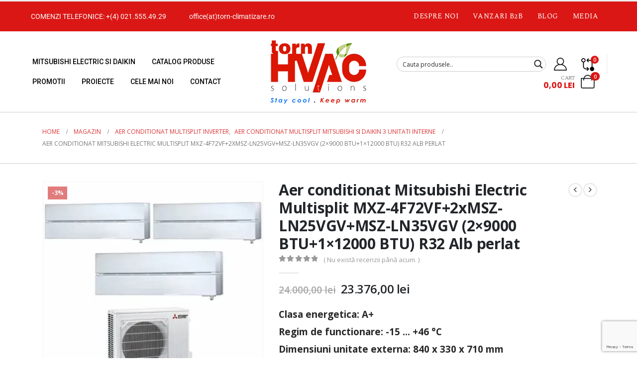

--- FILE ---
content_type: text/html; charset=UTF-8
request_url: https://torn-climatizare.ro/produs/aer-conditionat-mitsubishi-electric-multisplit-mxz-4f72vf2xmsz-ln25vgvmsz-ln35vgv-2x9000-btu1x12000-btu-r32/
body_size: 58427
content:
	<!DOCTYPE html>
	<html  lang="ro-RO">
	<head><meta http-equiv="Content-Type" content="text/html; charset=UTF-8" /><script>if(navigator.userAgent.match(/MSIE|Internet Explorer/i)||navigator.userAgent.match(/Trident\/7\..*?rv:11/i)){var href=document.location.href;if(!href.match(/[?&]nowprocket/)){if(href.indexOf("?")==-1){if(href.indexOf("#")==-1){document.location.href=href+"?nowprocket=1"}else{document.location.href=href.replace("#","?nowprocket=1#")}}else{if(href.indexOf("#")==-1){document.location.href=href+"&nowprocket=1"}else{document.location.href=href.replace("#","&nowprocket=1#")}}}}</script><script>(()=>{class RocketLazyLoadScripts{constructor(){this.v="2.0.3",this.userEvents=["keydown","keyup","mousedown","mouseup","mousemove","mouseover","mouseenter","mouseout","mouseleave","touchmove","touchstart","touchend","touchcancel","wheel","click","dblclick","input","visibilitychange"],this.attributeEvents=["onblur","onclick","oncontextmenu","ondblclick","onfocus","onmousedown","onmouseenter","onmouseleave","onmousemove","onmouseout","onmouseover","onmouseup","onmousewheel","onscroll","onsubmit"]}async t(){this.i(),this.o(),/iP(ad|hone)/.test(navigator.userAgent)&&this.h(),this.u(),this.l(this),this.m(),this.k(this),this.p(this),this._(),await Promise.all([this.R(),this.L()]),this.lastBreath=Date.now(),this.S(this),this.P(),this.D(),this.O(),this.M(),await this.C(this.delayedScripts.normal),await this.C(this.delayedScripts.defer),await this.C(this.delayedScripts.async),this.F("domReady"),await this.T(),await this.j(),await this.I(),this.F("windowLoad"),await this.A(),window.dispatchEvent(new Event("rocket-allScriptsLoaded")),this.everythingLoaded=!0,this.lastTouchEnd&&await new Promise((t=>setTimeout(t,500-Date.now()+this.lastTouchEnd))),this.H(),this.F("all"),this.U(),this.W()}i(){this.CSPIssue=sessionStorage.getItem("rocketCSPIssue"),document.addEventListener("securitypolicyviolation",(t=>{this.CSPIssue||"script-src-elem"!==t.violatedDirective||"data"!==t.blockedURI||(this.CSPIssue=!0,sessionStorage.setItem("rocketCSPIssue",!0))}),{isRocket:!0})}o(){window.addEventListener("pageshow",(t=>{this.persisted=t.persisted,this.realWindowLoadedFired=!0}),{isRocket:!0}),window.addEventListener("pagehide",(()=>{this.onFirstUserAction=null}),{isRocket:!0})}h(){let t;function e(e){t=e}window.addEventListener("touchstart",e,{isRocket:!0}),window.addEventListener("touchend",(function i(o){Math.abs(o.changedTouches[0].pageX-t.changedTouches[0].pageX)<10&&Math.abs(o.changedTouches[0].pageY-t.changedTouches[0].pageY)<10&&o.timeStamp-t.timeStamp<200&&(o.target.dispatchEvent(new PointerEvent("click",{target:o.target,bubbles:!0,cancelable:!0,detail:1})),event.preventDefault(),window.removeEventListener("touchstart",e,{isRocket:!0}),window.removeEventListener("touchend",i,{isRocket:!0}))}),{isRocket:!0})}q(t){this.userActionTriggered||("mousemove"!==t.type||this.firstMousemoveIgnored?"keyup"===t.type||"mouseover"===t.type||"mouseout"===t.type||(this.userActionTriggered=!0,this.onFirstUserAction&&this.onFirstUserAction()):this.firstMousemoveIgnored=!0),"click"===t.type&&t.preventDefault(),this.savedUserEvents.length>0&&(t.stopPropagation(),t.stopImmediatePropagation()),"touchstart"===this.lastEvent&&"touchend"===t.type&&(this.lastTouchEnd=Date.now()),"click"===t.type&&(this.lastTouchEnd=0),this.lastEvent=t.type,this.savedUserEvents.push(t)}u(){this.savedUserEvents=[],this.userEventHandler=this.q.bind(this),this.userEvents.forEach((t=>window.addEventListener(t,this.userEventHandler,{passive:!1,isRocket:!0})))}U(){this.userEvents.forEach((t=>window.removeEventListener(t,this.userEventHandler,{passive:!1,isRocket:!0}))),this.savedUserEvents.forEach((t=>{t.target.dispatchEvent(new window[t.constructor.name](t.type,t))}))}m(){this.eventsMutationObserver=new MutationObserver((t=>{const e="return false";for(const i of t){if("attributes"===i.type){const t=i.target.getAttribute(i.attributeName);t&&t!==e&&(i.target.setAttribute("data-rocket-"+i.attributeName,t),i.target["rocket"+i.attributeName]=new Function("event",t),i.target.setAttribute(i.attributeName,e))}"childList"===i.type&&i.addedNodes.forEach((t=>{if(t.nodeType===Node.ELEMENT_NODE)for(const i of t.attributes)this.attributeEvents.includes(i.name)&&i.value&&""!==i.value&&(t.setAttribute("data-rocket-"+i.name,i.value),t["rocket"+i.name]=new Function("event",i.value),t.setAttribute(i.name,e))}))}})),this.eventsMutationObserver.observe(document,{subtree:!0,childList:!0,attributeFilter:this.attributeEvents})}H(){this.eventsMutationObserver.disconnect(),this.attributeEvents.forEach((t=>{document.querySelectorAll("[data-rocket-"+t+"]").forEach((e=>{e.setAttribute(t,e.getAttribute("data-rocket-"+t)),e.removeAttribute("data-rocket-"+t)}))}))}k(t){Object.defineProperty(HTMLElement.prototype,"onclick",{get(){return this.rocketonclick||null},set(e){this.rocketonclick=e,this.setAttribute(t.everythingLoaded?"onclick":"data-rocket-onclick","this.rocketonclick(event)")}})}S(t){function e(e,i){let o=e[i];e[i]=null,Object.defineProperty(e,i,{get:()=>o,set(s){t.everythingLoaded?o=s:e["rocket"+i]=o=s}})}e(document,"onreadystatechange"),e(window,"onload"),e(window,"onpageshow");try{Object.defineProperty(document,"readyState",{get:()=>t.rocketReadyState,set(e){t.rocketReadyState=e},configurable:!0}),document.readyState="loading"}catch(t){console.log("WPRocket DJE readyState conflict, bypassing")}}l(t){this.originalAddEventListener=EventTarget.prototype.addEventListener,this.originalRemoveEventListener=EventTarget.prototype.removeEventListener,this.savedEventListeners=[],EventTarget.prototype.addEventListener=function(e,i,o){o&&o.isRocket||!t.B(e,this)&&!t.userEvents.includes(e)||t.B(e,this)&&!t.userActionTriggered||e.startsWith("rocket-")||t.everythingLoaded?t.originalAddEventListener.call(this,e,i,o):t.savedEventListeners.push({target:this,remove:!1,type:e,func:i,options:o})},EventTarget.prototype.removeEventListener=function(e,i,o){o&&o.isRocket||!t.B(e,this)&&!t.userEvents.includes(e)||t.B(e,this)&&!t.userActionTriggered||e.startsWith("rocket-")||t.everythingLoaded?t.originalRemoveEventListener.call(this,e,i,o):t.savedEventListeners.push({target:this,remove:!0,type:e,func:i,options:o})}}F(t){"all"===t&&(EventTarget.prototype.addEventListener=this.originalAddEventListener,EventTarget.prototype.removeEventListener=this.originalRemoveEventListener),this.savedEventListeners=this.savedEventListeners.filter((e=>{let i=e.type,o=e.target||window;return"domReady"===t&&"DOMContentLoaded"!==i&&"readystatechange"!==i||("windowLoad"===t&&"load"!==i&&"readystatechange"!==i&&"pageshow"!==i||(this.B(i,o)&&(i="rocket-"+i),e.remove?o.removeEventListener(i,e.func,e.options):o.addEventListener(i,e.func,e.options),!1))}))}p(t){let e;function i(e){return t.everythingLoaded?e:e.split(" ").map((t=>"load"===t||t.startsWith("load.")?"rocket-jquery-load":t)).join(" ")}function o(o){function s(e){const s=o.fn[e];o.fn[e]=o.fn.init.prototype[e]=function(){return this[0]===window&&t.userActionTriggered&&("string"==typeof arguments[0]||arguments[0]instanceof String?arguments[0]=i(arguments[0]):"object"==typeof arguments[0]&&Object.keys(arguments[0]).forEach((t=>{const e=arguments[0][t];delete arguments[0][t],arguments[0][i(t)]=e}))),s.apply(this,arguments),this}}if(o&&o.fn&&!t.allJQueries.includes(o)){const e={DOMContentLoaded:[],"rocket-DOMContentLoaded":[]};for(const t in e)document.addEventListener(t,(()=>{e[t].forEach((t=>t()))}),{isRocket:!0});o.fn.ready=o.fn.init.prototype.ready=function(i){function s(){parseInt(o.fn.jquery)>2?setTimeout((()=>i.bind(document)(o))):i.bind(document)(o)}return t.realDomReadyFired?!t.userActionTriggered||t.fauxDomReadyFired?s():e["rocket-DOMContentLoaded"].push(s):e.DOMContentLoaded.push(s),o([])},s("on"),s("one"),s("off"),t.allJQueries.push(o)}e=o}t.allJQueries=[],o(window.jQuery),Object.defineProperty(window,"jQuery",{get:()=>e,set(t){o(t)}})}P(){const t=new Map;document.write=document.writeln=function(e){const i=document.currentScript,o=document.createRange(),s=i.parentElement;let n=t.get(i);void 0===n&&(n=i.nextSibling,t.set(i,n));const c=document.createDocumentFragment();o.setStart(c,0),c.appendChild(o.createContextualFragment(e)),s.insertBefore(c,n)}}async R(){return new Promise((t=>{this.userActionTriggered?t():this.onFirstUserAction=t}))}async L(){return new Promise((t=>{document.addEventListener("DOMContentLoaded",(()=>{this.realDomReadyFired=!0,t()}),{isRocket:!0})}))}async I(){return this.realWindowLoadedFired?Promise.resolve():new Promise((t=>{window.addEventListener("load",t,{isRocket:!0})}))}M(){this.pendingScripts=[];this.scriptsMutationObserver=new MutationObserver((t=>{for(const e of t)e.addedNodes.forEach((t=>{"SCRIPT"!==t.tagName||t.noModule||t.isWPRocket||this.pendingScripts.push({script:t,promise:new Promise((e=>{const i=()=>{const i=this.pendingScripts.findIndex((e=>e.script===t));i>=0&&this.pendingScripts.splice(i,1),e()};t.addEventListener("load",i,{isRocket:!0}),t.addEventListener("error",i,{isRocket:!0}),setTimeout(i,1e3)}))})}))})),this.scriptsMutationObserver.observe(document,{childList:!0,subtree:!0})}async j(){await this.J(),this.pendingScripts.length?(await this.pendingScripts[0].promise,await this.j()):this.scriptsMutationObserver.disconnect()}D(){this.delayedScripts={normal:[],async:[],defer:[]},document.querySelectorAll("script[type$=rocketlazyloadscript]").forEach((t=>{t.hasAttribute("data-rocket-src")?t.hasAttribute("async")&&!1!==t.async?this.delayedScripts.async.push(t):t.hasAttribute("defer")&&!1!==t.defer||"module"===t.getAttribute("data-rocket-type")?this.delayedScripts.defer.push(t):this.delayedScripts.normal.push(t):this.delayedScripts.normal.push(t)}))}async _(){await this.L();let t=[];document.querySelectorAll("script[type$=rocketlazyloadscript][data-rocket-src]").forEach((e=>{let i=e.getAttribute("data-rocket-src");if(i&&!i.startsWith("data:")){i.startsWith("//")&&(i=location.protocol+i);try{const o=new URL(i).origin;o!==location.origin&&t.push({src:o,crossOrigin:e.crossOrigin||"module"===e.getAttribute("data-rocket-type")})}catch(t){}}})),t=[...new Map(t.map((t=>[JSON.stringify(t),t]))).values()],this.N(t,"preconnect")}async $(t){if(await this.G(),!0!==t.noModule||!("noModule"in HTMLScriptElement.prototype))return new Promise((e=>{let i;function o(){(i||t).setAttribute("data-rocket-status","executed"),e()}try{if(navigator.userAgent.includes("Firefox/")||""===navigator.vendor||this.CSPIssue)i=document.createElement("script"),[...t.attributes].forEach((t=>{let e=t.nodeName;"type"!==e&&("data-rocket-type"===e&&(e="type"),"data-rocket-src"===e&&(e="src"),i.setAttribute(e,t.nodeValue))})),t.text&&(i.text=t.text),t.nonce&&(i.nonce=t.nonce),i.hasAttribute("src")?(i.addEventListener("load",o,{isRocket:!0}),i.addEventListener("error",(()=>{i.setAttribute("data-rocket-status","failed-network"),e()}),{isRocket:!0}),setTimeout((()=>{i.isConnected||e()}),1)):(i.text=t.text,o()),i.isWPRocket=!0,t.parentNode.replaceChild(i,t);else{const i=t.getAttribute("data-rocket-type"),s=t.getAttribute("data-rocket-src");i?(t.type=i,t.removeAttribute("data-rocket-type")):t.removeAttribute("type"),t.addEventListener("load",o,{isRocket:!0}),t.addEventListener("error",(i=>{this.CSPIssue&&i.target.src.startsWith("data:")?(console.log("WPRocket: CSP fallback activated"),t.removeAttribute("src"),this.$(t).then(e)):(t.setAttribute("data-rocket-status","failed-network"),e())}),{isRocket:!0}),s?(t.fetchPriority="high",t.removeAttribute("data-rocket-src"),t.src=s):t.src="data:text/javascript;base64,"+window.btoa(unescape(encodeURIComponent(t.text)))}}catch(i){t.setAttribute("data-rocket-status","failed-transform"),e()}}));t.setAttribute("data-rocket-status","skipped")}async C(t){const e=t.shift();return e?(e.isConnected&&await this.$(e),this.C(t)):Promise.resolve()}O(){this.N([...this.delayedScripts.normal,...this.delayedScripts.defer,...this.delayedScripts.async],"preload")}N(t,e){this.trash=this.trash||[];let i=!0;var o=document.createDocumentFragment();t.forEach((t=>{const s=t.getAttribute&&t.getAttribute("data-rocket-src")||t.src;if(s&&!s.startsWith("data:")){const n=document.createElement("link");n.href=s,n.rel=e,"preconnect"!==e&&(n.as="script",n.fetchPriority=i?"high":"low"),t.getAttribute&&"module"===t.getAttribute("data-rocket-type")&&(n.crossOrigin=!0),t.crossOrigin&&(n.crossOrigin=t.crossOrigin),t.integrity&&(n.integrity=t.integrity),t.nonce&&(n.nonce=t.nonce),o.appendChild(n),this.trash.push(n),i=!1}})),document.head.appendChild(o)}W(){this.trash.forEach((t=>t.remove()))}async T(){try{document.readyState="interactive"}catch(t){}this.fauxDomReadyFired=!0;try{await this.G(),document.dispatchEvent(new Event("rocket-readystatechange")),await this.G(),document.rocketonreadystatechange&&document.rocketonreadystatechange(),await this.G(),document.dispatchEvent(new Event("rocket-DOMContentLoaded")),await this.G(),window.dispatchEvent(new Event("rocket-DOMContentLoaded"))}catch(t){console.error(t)}}async A(){try{document.readyState="complete"}catch(t){}try{await this.G(),document.dispatchEvent(new Event("rocket-readystatechange")),await this.G(),document.rocketonreadystatechange&&document.rocketonreadystatechange(),await this.G(),window.dispatchEvent(new Event("rocket-load")),await this.G(),window.rocketonload&&window.rocketonload(),await this.G(),this.allJQueries.forEach((t=>t(window).trigger("rocket-jquery-load"))),await this.G();const t=new Event("rocket-pageshow");t.persisted=this.persisted,window.dispatchEvent(t),await this.G(),window.rocketonpageshow&&window.rocketonpageshow({persisted:this.persisted})}catch(t){console.error(t)}}async G(){Date.now()-this.lastBreath>45&&(await this.J(),this.lastBreath=Date.now())}async J(){return document.hidden?new Promise((t=>setTimeout(t))):new Promise((t=>requestAnimationFrame(t)))}B(t,e){return e===document&&"readystatechange"===t||(e===document&&"DOMContentLoaded"===t||(e===window&&"DOMContentLoaded"===t||(e===window&&"load"===t||e===window&&"pageshow"===t)))}static run(){(new RocketLazyLoadScripts).t()}}RocketLazyLoadScripts.run()})();</script>
	    
	    <link rel="preload" as="image" href="https://torn-climatizare.ro/wp-content/uploads/2024/07/Banner-Mitsubishi-30-mai-2024.jpg">

	    
		<meta http-equiv="X-UA-Compatible" content="IE=edge" />
		
		<meta name="viewport" content="width=device-width, initial-scale=1, minimum-scale=1" />

		<link rel="profile" href="https://gmpg.org/xfn/11" />
		<link rel="pingback" href="https://torn-climatizare.ro/xmlrpc.php" />
		<meta name='robots' content='index, follow, max-image-preview:large, max-snippet:-1, max-video-preview:-1' />

	<!-- This site is optimized with the Yoast SEO plugin v25.5 - https://yoast.com/wordpress/plugins/seo/ -->
	<title>Mitsubishi Electric Multisplit MXZ-4F72VF+2xMSZ-LN25/35VGV</title>
<link data-rocket-preload as="style" href="https://fonts.googleapis.com/css2?family=Inter:wght@100;200;300;400;500;600;700&#038;display=swap" rel="preload">
<link href="https://fonts.googleapis.com/css2?family=Inter:wght@100;200;300;400;500;600;700&#038;display=swap" media="print" onload="this.media=&#039;all&#039;" rel="stylesheet">
<noscript><link rel="stylesheet" href="https://fonts.googleapis.com/css2?family=Inter:wght@100;200;300;400;500;600;700&#038;display=swap"></noscript>
	<meta name="description" content="Aer conditionat Mitsubishi Electric Multisplit MXZ-4F72VF+2xMSZ-LN25VGV+MSZ-LN35VGV (2x9000 BTU+1x12000 BTU) R32 Alb perlat. Pret promo, transport gratuit." />
	<link rel="canonical" href="https://torn-climatizare.ro/produs/aer-conditionat-mitsubishi-electric-multisplit-mxz-4f72vf2xmsz-ln25vgvmsz-ln35vgv-2x9000-btu1x12000-btu-r32/" />
	<meta property="og:locale" content="ro_RO" />
	<meta property="og:type" content="article" />
	<meta property="og:title" content="Mitsubishi Electric Multisplit MXZ-4F72VF+2xMSZ-LN25/35VGV" />
	<meta property="og:description" content="Aer conditionat Mitsubishi Electric Multisplit MXZ-4F72VF+2xMSZ-LN25VGV+MSZ-LN35VGV (2x9000 BTU+1x12000 BTU) R32 Alb perlat. Pret promo, transport gratuit." />
	<meta property="og:url" content="https://torn-climatizare.ro/produs/aer-conditionat-mitsubishi-electric-multisplit-mxz-4f72vf2xmsz-ln25vgvmsz-ln35vgv-2x9000-btu1x12000-btu-r32/" />
	<meta property="og:site_name" content="Aer Conditionat Mitsubishi Electric si Daikin- Torn Hvac Solutions" />
	<meta property="article:publisher" content="https://www.facebook.com/climatizareprofesionala/" />
	<meta property="article:modified_time" content="2025-09-11T07:58:11+00:00" />
	<meta property="og:image" content="https://torn-climatizare.ro/wp-content/uploads/2019/05/Mitsubishi-Electric-MXZ-5F102VF3x-MSZ-LN25.35.50.60.71VGV-jpg-webp.webp" />
	<meta property="og:image:width" content="456" />
	<meta property="og:image:height" content="455" />
	<meta property="og:image:type" content="image/jpeg" />
	<meta name="twitter:card" content="summary_large_image" />
	<meta name="twitter:site" content="@tornhvac" />
	<meta name="twitter:label1" content="Timp estimat pentru citire" />
	<meta name="twitter:data1" content="10 minute" />
	<script type="application/ld+json" class="yoast-schema-graph">{"@context":"https://schema.org","@graph":[{"@type":"WebPage","@id":"https://torn-climatizare.ro/produs/aer-conditionat-mitsubishi-electric-multisplit-mxz-4f72vf2xmsz-ln25vgvmsz-ln35vgv-2x9000-btu1x12000-btu-r32/","url":"https://torn-climatizare.ro/produs/aer-conditionat-mitsubishi-electric-multisplit-mxz-4f72vf2xmsz-ln25vgvmsz-ln35vgv-2x9000-btu1x12000-btu-r32/","name":"Mitsubishi Electric Multisplit MXZ-4F72VF+2xMSZ-LN25/35VGV","isPartOf":{"@id":"https://torn-climatizare.ro/#website"},"primaryImageOfPage":{"@id":"https://torn-climatizare.ro/produs/aer-conditionat-mitsubishi-electric-multisplit-mxz-4f72vf2xmsz-ln25vgvmsz-ln35vgv-2x9000-btu1x12000-btu-r32/#primaryimage"},"image":{"@id":"https://torn-climatizare.ro/produs/aer-conditionat-mitsubishi-electric-multisplit-mxz-4f72vf2xmsz-ln25vgvmsz-ln35vgv-2x9000-btu1x12000-btu-r32/#primaryimage"},"thumbnailUrl":"https://torn-climatizare.ro/wp-content/uploads/2019/05/Mitsubishi-Electric-MXZ-5F102VF3x-MSZ-LN25.35.50.60.71VGV-jpg-webp.webp","datePublished":"2019-05-31T13:08:57+00:00","dateModified":"2025-09-11T07:58:11+00:00","description":"Aer conditionat Mitsubishi Electric Multisplit MXZ-4F72VF+2xMSZ-LN25VGV+MSZ-LN35VGV (2x9000 BTU+1x12000 BTU) R32 Alb perlat. Pret promo, transport gratuit.","breadcrumb":{"@id":"https://torn-climatizare.ro/produs/aer-conditionat-mitsubishi-electric-multisplit-mxz-4f72vf2xmsz-ln25vgvmsz-ln35vgv-2x9000-btu1x12000-btu-r32/#breadcrumb"},"inLanguage":"ro-RO","potentialAction":[{"@type":"ReadAction","target":["https://torn-climatizare.ro/produs/aer-conditionat-mitsubishi-electric-multisplit-mxz-4f72vf2xmsz-ln25vgvmsz-ln35vgv-2x9000-btu1x12000-btu-r32/"]}]},{"@type":"ImageObject","inLanguage":"ro-RO","@id":"https://torn-climatizare.ro/produs/aer-conditionat-mitsubishi-electric-multisplit-mxz-4f72vf2xmsz-ln25vgvmsz-ln35vgv-2x9000-btu1x12000-btu-r32/#primaryimage","url":"https://torn-climatizare.ro/wp-content/uploads/2019/05/Mitsubishi-Electric-MXZ-5F102VF3x-MSZ-LN25.35.50.60.71VGV-jpg-webp.webp","contentUrl":"https://torn-climatizare.ro/wp-content/uploads/2019/05/Mitsubishi-Electric-MXZ-5F102VF3x-MSZ-LN25.35.50.60.71VGV-jpg-webp.webp","width":456,"height":455,"caption":"Mitsubishi Electric MXZ 5F102VF3x MSZ LN25.35.50.60.71VGV"},{"@type":"BreadcrumbList","@id":"https://torn-climatizare.ro/produs/aer-conditionat-mitsubishi-electric-multisplit-mxz-4f72vf2xmsz-ln25vgvmsz-ln35vgv-2x9000-btu1x12000-btu-r32/#breadcrumb","itemListElement":[{"@type":"ListItem","position":1,"name":"Magazin","item":"https://torn-climatizare.ro/shop/"},{"@type":"ListItem","position":2,"name":"Aer conditionat multisplit inverter","item":"https://torn-climatizare.ro/product-category/aer-conditionat-inverter-multisplit-mitsubishi-electric-daikin/"},{"@type":"ListItem","position":3,"name":"Aer conditionat Mitsubishi Electric Multisplit MXZ-4F72VF+2xMSZ-LN25VGV+MSZ-LN35VGV (2×9000 BTU+1×12000 BTU) R32 Alb perlat"}]},{"@type":"WebSite","@id":"https://torn-climatizare.ro/#website","url":"https://torn-climatizare.ro/","name":"Aer Conditionat Mitsubishi Electric si Daikin - Torn Hvac Solutions","description":"Aer Conditionat Mitsubishi Electric si Daikin-rezidential monosplit,multisplit ,pompe de caldura Zubadan-Ecodan.Altherma,Lossnay,Vrv-Vrf. Cere pret !!!","publisher":{"@id":"https://torn-climatizare.ro/#organization"},"alternateName":"Torn Hvac Solutions","potentialAction":[{"@type":"SearchAction","target":{"@type":"EntryPoint","urlTemplate":"https://torn-climatizare.ro/?s={search_term_string}"},"query-input":{"@type":"PropertyValueSpecification","valueRequired":true,"valueName":"search_term_string"}}],"inLanguage":"ro-RO"},{"@type":"Organization","@id":"https://torn-climatizare.ro/#organization","name":"Torn Hvac Solutions","alternateName":"Torn Climatizare","url":"https://torn-climatizare.ro/","logo":{"@type":"ImageObject","inLanguage":"ro-RO","@id":"https://torn-climatizare.ro/#/schema/logo/image/","url":"https://torn-climatizare.ro/wp-content/uploads/2024/03/Logo-pt-compari.ro_-scaled.gif","contentUrl":"https://torn-climatizare.ro/wp-content/uploads/2024/03/Logo-pt-compari.ro_-scaled.gif","width":2560,"height":1690,"caption":"Torn Hvac Solutions"},"image":{"@id":"https://torn-climatizare.ro/#/schema/logo/image/"},"sameAs":["https://www.facebook.com/climatizareprofesionala/","https://x.com/tornhvac","https://www.instagram.com/tornhvac/","https://ro.linkedin.com/company/torn-hvac-solutions","https://ro.pinterest.com/climatizaretorn/"]}]}</script>
	<!-- / Yoast SEO plugin. -->


<link rel='dns-prefetch' href='//www.google.com' />
<link rel='dns-prefetch' href='//fonts.googleapis.com' />
<link href='https://fonts.gstatic.com' crossorigin rel='preconnect' />
<link rel="alternate" type="application/rss+xml" title="Aer Conditionat Mitsubishi Electric si Daikin- Torn Hvac Solutions &raquo; Flux" href="https://torn-climatizare.ro/feed/" />
<link rel="alternate" type="application/rss+xml" title="Aer Conditionat Mitsubishi Electric si Daikin- Torn Hvac Solutions &raquo; Flux comentarii" href="https://torn-climatizare.ro/comments/feed/" />
<link rel="alternate" type="application/rss+xml" title="Flux comentarii Aer Conditionat Mitsubishi Electric si Daikin- Torn Hvac Solutions &raquo; Aer conditionat Mitsubishi Electric Multisplit MXZ-4F72VF+2xMSZ-LN25VGV+MSZ-LN35VGV (2×9000 BTU+1×12000 BTU) R32 Alb perlat" href="https://torn-climatizare.ro/produs/aer-conditionat-mitsubishi-electric-multisplit-mxz-4f72vf2xmsz-ln25vgvmsz-ln35vgv-2x9000-btu1x12000-btu-r32/feed/" />
<link rel="alternate" title="oEmbed (JSON)" type="application/json+oembed" href="https://torn-climatizare.ro/wp-json/oembed/1.0/embed?url=https%3A%2F%2Ftorn-climatizare.ro%2Fprodus%2Faer-conditionat-mitsubishi-electric-multisplit-mxz-4f72vf2xmsz-ln25vgvmsz-ln35vgv-2x9000-btu1x12000-btu-r32%2F" />
<link rel="alternate" title="oEmbed (XML)" type="text/xml+oembed" href="https://torn-climatizare.ro/wp-json/oembed/1.0/embed?url=https%3A%2F%2Ftorn-climatizare.ro%2Fprodus%2Faer-conditionat-mitsubishi-electric-multisplit-mxz-4f72vf2xmsz-ln25vgvmsz-ln35vgv-2x9000-btu1x12000-btu-r32%2F&#038;format=xml" />
		<link rel="shortcut icon" href="//torn-climatizare.ro/wp-content/uploads/2024/05/torn-hvac-favicon.jpg" type="image/x-icon" />
				<link rel="apple-touch-icon" href="//torn-climatizare.ro/wp-content/uploads/2024/05/torn-hvac-favicon.jpg" />
				<link rel="apple-touch-icon" sizes="120x120" href="//torn-climatizare.ro/wp-content/uploads/2024/05/torn-hvac-favicon.jpg" />
				<link rel="apple-touch-icon" sizes="76x76" href="//torn-climatizare.ro/wp-content/uploads/2024/05/torn-hvac-favicon.jpg" />
				<link rel="apple-touch-icon" sizes="152x152" href="//torn-climatizare.ro/wp-content/uploads/2024/05/torn-hvac-favicon.jpg" />
		<link rel="preload" href="https://torn-climatizare.ro/wp-content/themes/porto/fonts/porto-font/porto.woff2" as="font" type="font/woff2" crossorigin /><link rel="preload" href="https://torn-climatizare.ro/wp-content/themes/porto/fonts/fontawesome_optimized/fa-solid-900.woff2" as="font" type="font/woff2" crossorigin /><link rel="preload" href="https://torn-climatizare.ro/wp-content/themes/porto/fonts/fontawesome_optimized/fa-regular-400.woff2" as="font" type="font/woff2" crossorigin /><link rel="preload" href="https://torn-climatizare.ro/wp-content/themes/porto/fonts/fontawesome_optimized/fa-brands-400.woff2" as="font" type="font/woff2" crossorigin /><link rel="preload" href="https://torn-climatizare.ro/wp-content/themes/porto/fonts/Simple-Line-Icons/Simple-Line-Icons.woff2" as="font" type="font/woff2" crossorigin /><link rel="preload" href="https://torn-climatizare.ro/wp-content/uploads/2024/07/Banner-Mitsubishi-30-mai-2024.jpg" as="image" /><link rel="preload" href="https://torn-climatizare.ro/wp-content/uploads/2024/03/Banner-Daikin-25.03.2024.jpg" as="image" /><link rel="preload" href="https://torn-climatizare.ro/wp-content/themes/porto/fonts/Simple-Line-Icons/Simple-Line-Icons.ttf" as="font" type="font/ttf" crossorigin /><link rel="preload" href="https://torn-climatizare.ro/wp-content/themes/porto/fonts/porto-font/porto.woff2" as="font" type="font/woff2" crossorigin /><link rel="preload" href="https://www.google.com/recaptcha/api.js?ver=1.0" /><link rel="preload" href="https://torn-climatizare.ro/wp-content/themes/porto/fonts/fontawesome_optimized/fa-brands-400.woff2" as="font" type="font/woff2" crossorigin /><link rel="preload" href="https://torn-climatizare.ro/wp-content/themes/porto/fonts/fontawesome_optimized/fa-regular-400.woff2" as="font" type="font/woff2" crossorigin /><link rel="preload" href="https://torn-climatizare.ro/wp-content/themes/porto/fonts/Simple-Line-Icons/Simple-Line-Icons.ttf" as="font" type="font/ttf" crossorigin /><style id='wp-img-auto-sizes-contain-inline-css'>
img:is([sizes=auto i],[sizes^="auto," i]){contain-intrinsic-size:3000px 1500px}
/*# sourceURL=wp-img-auto-sizes-contain-inline-css */
</style>
<link data-minify="1" rel='stylesheet' id='afreg-front-css-css' href='https://torn-climatizare.ro/wp-content/cache/min/1/wp-content/plugins/user-registration-plugin-for-woocommerce/front/css/afreg_front.css?ver=1768914972' media='all' />
<link data-minify="1" rel='stylesheet' id='color-spectrum-css-css' href='https://torn-climatizare.ro/wp-content/cache/min/1/wp-content/plugins/user-registration-plugin-for-woocommerce/front/css/afreg_color_spectrum.css?ver=1768914972' media='all' />
<link rel='stylesheet' id='sbi_styles-css' href='https://torn-climatizare.ro/wp-content/plugins/instagram-feed/css/sbi-styles.min.css?ver=df490b5df33cf9ceef7d7bfcafa57758.1' media='all' />
<link rel='stylesheet' id='wp-block-library-css' href='https://torn-climatizare.ro/wp-includes/css/dist/block-library/style.min.css?ver=df490b5df33cf9ceef7d7bfcafa57758' media='all' />
<link data-minify="1" rel='stylesheet' id='wc-blocks-style-css' href='https://torn-climatizare.ro/wp-content/cache/min/1/wp-content/plugins/woocommerce/assets/client/blocks/wc-blocks.css?ver=1768914972' media='all' />
<style id='global-styles-inline-css'>
:root{--wp--preset--aspect-ratio--square: 1;--wp--preset--aspect-ratio--4-3: 4/3;--wp--preset--aspect-ratio--3-4: 3/4;--wp--preset--aspect-ratio--3-2: 3/2;--wp--preset--aspect-ratio--2-3: 2/3;--wp--preset--aspect-ratio--16-9: 16/9;--wp--preset--aspect-ratio--9-16: 9/16;--wp--preset--color--black: #000000;--wp--preset--color--cyan-bluish-gray: #abb8c3;--wp--preset--color--white: #ffffff;--wp--preset--color--pale-pink: #f78da7;--wp--preset--color--vivid-red: #cf2e2e;--wp--preset--color--luminous-vivid-orange: #ff6900;--wp--preset--color--luminous-vivid-amber: #fcb900;--wp--preset--color--light-green-cyan: #7bdcb5;--wp--preset--color--vivid-green-cyan: #00d084;--wp--preset--color--pale-cyan-blue: #8ed1fc;--wp--preset--color--vivid-cyan-blue: #0693e3;--wp--preset--color--vivid-purple: #9b51e0;--wp--preset--color--primary: var(--porto-primary-color);--wp--preset--color--secondary: var(--porto-secondary-color);--wp--preset--color--tertiary: var(--porto-tertiary-color);--wp--preset--color--quaternary: var(--porto-quaternary-color);--wp--preset--color--dark: var(--porto-dark-color);--wp--preset--color--light: var(--porto-light-color);--wp--preset--color--primary-hover: var(--porto-primary-light-5);--wp--preset--gradient--vivid-cyan-blue-to-vivid-purple: linear-gradient(135deg,rgb(6,147,227) 0%,rgb(155,81,224) 100%);--wp--preset--gradient--light-green-cyan-to-vivid-green-cyan: linear-gradient(135deg,rgb(122,220,180) 0%,rgb(0,208,130) 100%);--wp--preset--gradient--luminous-vivid-amber-to-luminous-vivid-orange: linear-gradient(135deg,rgb(252,185,0) 0%,rgb(255,105,0) 100%);--wp--preset--gradient--luminous-vivid-orange-to-vivid-red: linear-gradient(135deg,rgb(255,105,0) 0%,rgb(207,46,46) 100%);--wp--preset--gradient--very-light-gray-to-cyan-bluish-gray: linear-gradient(135deg,rgb(238,238,238) 0%,rgb(169,184,195) 100%);--wp--preset--gradient--cool-to-warm-spectrum: linear-gradient(135deg,rgb(74,234,220) 0%,rgb(151,120,209) 20%,rgb(207,42,186) 40%,rgb(238,44,130) 60%,rgb(251,105,98) 80%,rgb(254,248,76) 100%);--wp--preset--gradient--blush-light-purple: linear-gradient(135deg,rgb(255,206,236) 0%,rgb(152,150,240) 100%);--wp--preset--gradient--blush-bordeaux: linear-gradient(135deg,rgb(254,205,165) 0%,rgb(254,45,45) 50%,rgb(107,0,62) 100%);--wp--preset--gradient--luminous-dusk: linear-gradient(135deg,rgb(255,203,112) 0%,rgb(199,81,192) 50%,rgb(65,88,208) 100%);--wp--preset--gradient--pale-ocean: linear-gradient(135deg,rgb(255,245,203) 0%,rgb(182,227,212) 50%,rgb(51,167,181) 100%);--wp--preset--gradient--electric-grass: linear-gradient(135deg,rgb(202,248,128) 0%,rgb(113,206,126) 100%);--wp--preset--gradient--midnight: linear-gradient(135deg,rgb(2,3,129) 0%,rgb(40,116,252) 100%);--wp--preset--font-size--small: 13px;--wp--preset--font-size--medium: 20px;--wp--preset--font-size--large: 36px;--wp--preset--font-size--x-large: 42px;--wp--preset--spacing--20: 0.44rem;--wp--preset--spacing--30: 0.67rem;--wp--preset--spacing--40: 1rem;--wp--preset--spacing--50: 1.5rem;--wp--preset--spacing--60: 2.25rem;--wp--preset--spacing--70: 3.38rem;--wp--preset--spacing--80: 5.06rem;--wp--preset--shadow--natural: 6px 6px 9px rgba(0, 0, 0, 0.2);--wp--preset--shadow--deep: 12px 12px 50px rgba(0, 0, 0, 0.4);--wp--preset--shadow--sharp: 6px 6px 0px rgba(0, 0, 0, 0.2);--wp--preset--shadow--outlined: 6px 6px 0px -3px rgb(255, 255, 255), 6px 6px rgb(0, 0, 0);--wp--preset--shadow--crisp: 6px 6px 0px rgb(0, 0, 0);}:where(.is-layout-flex){gap: 0.5em;}:where(.is-layout-grid){gap: 0.5em;}body .is-layout-flex{display: flex;}.is-layout-flex{flex-wrap: wrap;align-items: center;}.is-layout-flex > :is(*, div){margin: 0;}body .is-layout-grid{display: grid;}.is-layout-grid > :is(*, div){margin: 0;}:where(.wp-block-columns.is-layout-flex){gap: 2em;}:where(.wp-block-columns.is-layout-grid){gap: 2em;}:where(.wp-block-post-template.is-layout-flex){gap: 1.25em;}:where(.wp-block-post-template.is-layout-grid){gap: 1.25em;}.has-black-color{color: var(--wp--preset--color--black) !important;}.has-cyan-bluish-gray-color{color: var(--wp--preset--color--cyan-bluish-gray) !important;}.has-white-color{color: var(--wp--preset--color--white) !important;}.has-pale-pink-color{color: var(--wp--preset--color--pale-pink) !important;}.has-vivid-red-color{color: var(--wp--preset--color--vivid-red) !important;}.has-luminous-vivid-orange-color{color: var(--wp--preset--color--luminous-vivid-orange) !important;}.has-luminous-vivid-amber-color{color: var(--wp--preset--color--luminous-vivid-amber) !important;}.has-light-green-cyan-color{color: var(--wp--preset--color--light-green-cyan) !important;}.has-vivid-green-cyan-color{color: var(--wp--preset--color--vivid-green-cyan) !important;}.has-pale-cyan-blue-color{color: var(--wp--preset--color--pale-cyan-blue) !important;}.has-vivid-cyan-blue-color{color: var(--wp--preset--color--vivid-cyan-blue) !important;}.has-vivid-purple-color{color: var(--wp--preset--color--vivid-purple) !important;}.has-black-background-color{background-color: var(--wp--preset--color--black) !important;}.has-cyan-bluish-gray-background-color{background-color: var(--wp--preset--color--cyan-bluish-gray) !important;}.has-white-background-color{background-color: var(--wp--preset--color--white) !important;}.has-pale-pink-background-color{background-color: var(--wp--preset--color--pale-pink) !important;}.has-vivid-red-background-color{background-color: var(--wp--preset--color--vivid-red) !important;}.has-luminous-vivid-orange-background-color{background-color: var(--wp--preset--color--luminous-vivid-orange) !important;}.has-luminous-vivid-amber-background-color{background-color: var(--wp--preset--color--luminous-vivid-amber) !important;}.has-light-green-cyan-background-color{background-color: var(--wp--preset--color--light-green-cyan) !important;}.has-vivid-green-cyan-background-color{background-color: var(--wp--preset--color--vivid-green-cyan) !important;}.has-pale-cyan-blue-background-color{background-color: var(--wp--preset--color--pale-cyan-blue) !important;}.has-vivid-cyan-blue-background-color{background-color: var(--wp--preset--color--vivid-cyan-blue) !important;}.has-vivid-purple-background-color{background-color: var(--wp--preset--color--vivid-purple) !important;}.has-black-border-color{border-color: var(--wp--preset--color--black) !important;}.has-cyan-bluish-gray-border-color{border-color: var(--wp--preset--color--cyan-bluish-gray) !important;}.has-white-border-color{border-color: var(--wp--preset--color--white) !important;}.has-pale-pink-border-color{border-color: var(--wp--preset--color--pale-pink) !important;}.has-vivid-red-border-color{border-color: var(--wp--preset--color--vivid-red) !important;}.has-luminous-vivid-orange-border-color{border-color: var(--wp--preset--color--luminous-vivid-orange) !important;}.has-luminous-vivid-amber-border-color{border-color: var(--wp--preset--color--luminous-vivid-amber) !important;}.has-light-green-cyan-border-color{border-color: var(--wp--preset--color--light-green-cyan) !important;}.has-vivid-green-cyan-border-color{border-color: var(--wp--preset--color--vivid-green-cyan) !important;}.has-pale-cyan-blue-border-color{border-color: var(--wp--preset--color--pale-cyan-blue) !important;}.has-vivid-cyan-blue-border-color{border-color: var(--wp--preset--color--vivid-cyan-blue) !important;}.has-vivid-purple-border-color{border-color: var(--wp--preset--color--vivid-purple) !important;}.has-vivid-cyan-blue-to-vivid-purple-gradient-background{background: var(--wp--preset--gradient--vivid-cyan-blue-to-vivid-purple) !important;}.has-light-green-cyan-to-vivid-green-cyan-gradient-background{background: var(--wp--preset--gradient--light-green-cyan-to-vivid-green-cyan) !important;}.has-luminous-vivid-amber-to-luminous-vivid-orange-gradient-background{background: var(--wp--preset--gradient--luminous-vivid-amber-to-luminous-vivid-orange) !important;}.has-luminous-vivid-orange-to-vivid-red-gradient-background{background: var(--wp--preset--gradient--luminous-vivid-orange-to-vivid-red) !important;}.has-very-light-gray-to-cyan-bluish-gray-gradient-background{background: var(--wp--preset--gradient--very-light-gray-to-cyan-bluish-gray) !important;}.has-cool-to-warm-spectrum-gradient-background{background: var(--wp--preset--gradient--cool-to-warm-spectrum) !important;}.has-blush-light-purple-gradient-background{background: var(--wp--preset--gradient--blush-light-purple) !important;}.has-blush-bordeaux-gradient-background{background: var(--wp--preset--gradient--blush-bordeaux) !important;}.has-luminous-dusk-gradient-background{background: var(--wp--preset--gradient--luminous-dusk) !important;}.has-pale-ocean-gradient-background{background: var(--wp--preset--gradient--pale-ocean) !important;}.has-electric-grass-gradient-background{background: var(--wp--preset--gradient--electric-grass) !important;}.has-midnight-gradient-background{background: var(--wp--preset--gradient--midnight) !important;}.has-small-font-size{font-size: var(--wp--preset--font-size--small) !important;}.has-medium-font-size{font-size: var(--wp--preset--font-size--medium) !important;}.has-large-font-size{font-size: var(--wp--preset--font-size--large) !important;}.has-x-large-font-size{font-size: var(--wp--preset--font-size--x-large) !important;}
/*# sourceURL=global-styles-inline-css */
</style>

<style id='classic-theme-styles-inline-css'>
/*! This file is auto-generated */
.wp-block-button__link{color:#fff;background-color:#32373c;border-radius:9999px;box-shadow:none;text-decoration:none;padding:calc(.667em + 2px) calc(1.333em + 2px);font-size:1.125em}.wp-block-file__button{background:#32373c;color:#fff;text-decoration:none}
/*# sourceURL=/wp-includes/css/classic-themes.min.css */
</style>

<link rel='stylesheet' id='tbi_checkout_frontend-css' href='https://torn-climatizare.ro/wp-content/plugins/fusion-pay-ro-tbi/includes/../assets/css/style.min.css?ver=1.1' media='all' />
<link data-minify="1" rel='stylesheet' id='woof-css' href='https://torn-climatizare.ro/wp-content/cache/min/1/wp-content/plugins/woocommerce-products-filter/css/front.css?ver=1768914972' media='all' />
<link rel='stylesheet' id='chosen-drop-down-css' href='https://torn-climatizare.ro/wp-content/plugins/woocommerce-products-filter/js/chosen/chosen.min.css?ver=2.2.3' media='all' />
<link data-minify="1" rel='stylesheet' id='malihu-custom-scrollbar-css' href='https://torn-climatizare.ro/wp-content/cache/min/1/wp-content/plugins/woocommerce-products-filter/js/malihu-custom-scrollbar/jquery.mCustomScrollbar.css?ver=1768914972' media='all' />
<link data-minify="1" rel='stylesheet' id='icheck-jquery-color-css' href='https://torn-climatizare.ro/wp-content/cache/min/1/wp-content/plugins/woocommerce-products-filter/js/icheck/skins/flat/red.css?ver=1768914972' media='all' />
<link rel='stylesheet' id='photoswipe-css' href='https://torn-climatizare.ro/wp-content/plugins/woocommerce/assets/css/photoswipe/photoswipe.min.css?ver=10.0.2' media='all' />
<link rel='stylesheet' id='photoswipe-default-skin-css' href='https://torn-climatizare.ro/wp-content/plugins/woocommerce/assets/css/photoswipe/default-skin/default-skin.min.css?ver=10.0.2' media='all' />
<style id='woocommerce-inline-inline-css'>
.woocommerce form .form-row .required { visibility: visible; }
/*# sourceURL=woocommerce-inline-inline-css */
</style>
<link rel='stylesheet' id='cmplz-general-css' href='https://torn-climatizare.ro/wp-content/plugins/complianz-gdpr-premium/assets/css/cookieblocker.min.css?ver=1725261222' media='all' />
<link data-minify="1" rel='stylesheet' id='woo_conditional_payments_css-css' href='https://torn-climatizare.ro/wp-content/cache/min/1/wp-content/plugins/conditional-payments-for-woocommerce/frontend/css/woo-conditional-payments.css?ver=1768914972' media='all' />
<link data-minify="1" rel='stylesheet' id='brands-styles-css' href='https://torn-climatizare.ro/wp-content/cache/min/1/wp-content/plugins/woocommerce/assets/css/brands.css?ver=1768914972' media='all' />
<link data-minify="1" rel='stylesheet' id='jquery-fixedheadertable-style-css' href='https://torn-climatizare.ro/wp-content/cache/min/1/wp-content/plugins/yith-woocommerce-compare/assets/css/jquery.dataTables.css?ver=1768914972' media='all' />
<link data-minify="1" rel='stylesheet' id='yith_woocompare_page-css' href='https://torn-climatizare.ro/wp-content/cache/min/1/wp-content/themes/porto/woocommerce/compare.css?ver=1768914972' media='all' />
<link data-minify="1" rel='stylesheet' id='yith-woocompare-widget-css' href='https://torn-climatizare.ro/wp-content/cache/min/1/wp-content/plugins/yith-woocommerce-compare/assets/css/widget.css?ver=1768914972' media='all' />
<link data-minify="1" rel='stylesheet' id='videojs-css' href='https://torn-climatizare.ro/wp-content/cache/min/1/wp-content/plugins/yith-woocommerce-featured-audio-video-content-premium/assets/css/videojs/video-js.min.css?ver=1768914978' media='all' />
<link data-minify="1" rel='stylesheet' id='venobox_style-css' href='https://torn-climatizare.ro/wp-content/cache/min/1/wp-content/plugins/yith-woocommerce-featured-audio-video-content-premium/assets/css/venobox.css?ver=1768914978' media='all' />
<link data-minify="1" rel='stylesheet' id='ywcfav_style-css' href='https://torn-climatizare.ro/wp-content/cache/min/1/wp-content/plugins/yith-woocommerce-featured-audio-video-content-premium/assets/css/ywcfav_frontend.css?ver=1768914978' media='all' />
<link data-minify="1" rel='stylesheet' id='ywcfav_owl_carousel_style-css' href='https://torn-climatizare.ro/wp-content/cache/min/1/wp-content/plugins/yith-woocommerce-featured-audio-video-content-premium/assets/css/owl-carousel/owl.carousel.css?ver=1768914978' media='all' />
<link data-minify="1" rel='stylesheet' id='porto-fs-progress-bar-css' href='https://torn-climatizare.ro/wp-content/cache/min/1/wp-content/themes/porto/inc/lib/woocommerce-shipping-progress-bar/shipping-progress-bar.css?ver=1768914972' media='all' />
<link data-minify="1" rel='stylesheet' id='porto-css-vars-css' href='https://torn-climatizare.ro/wp-content/cache/min/1/wp-content/uploads/porto_styles/theme_css_vars.css?ver=1768914972' media='all' />
<link rel='stylesheet' id='elementor-frontend-css' href='https://torn-climatizare.ro/wp-content/uploads/elementor/css/custom-frontend.min.css?ver=1753105027' media='all' />
<link rel='stylesheet' id='elementor-post-27760-css' href='https://torn-climatizare.ro/wp-content/uploads/elementor/css/post-27760.css?ver=1753105027' media='all' />
<link rel='stylesheet' id='sbistyles-css' href='https://torn-climatizare.ro/wp-content/plugins/instagram-feed/css/sbi-styles.min.css?ver=df490b5df33cf9ceef7d7bfcafa57758.1' media='all' />
<link data-minify="1" rel='stylesheet' id='bootstrap-css' href='https://torn-climatizare.ro/wp-content/cache/min/1/wp-content/uploads/porto_styles/bootstrap.css?ver=1768914972' media='all' />
<link data-minify="1" rel='stylesheet' id='porto-plugins-css' href='https://torn-climatizare.ro/wp-content/cache/min/1/wp-content/themes/porto/css/plugins_optimized.css?ver=1768914972' media='all' />
<link data-minify="1" rel='stylesheet' id='porto-theme-css' href='https://torn-climatizare.ro/wp-content/cache/min/1/wp-content/themes/porto/css/theme.css?ver=1768914972' media='all' />
<link data-minify="1" rel='stylesheet' id='porto-blog-legacy-css' href='https://torn-climatizare.ro/wp-content/cache/min/1/wp-content/themes/porto/css/part/blog-legacy.css?ver=1768914972' media='all' />
<link data-minify="1" rel='stylesheet' id='porto-header-shop-css' href='https://torn-climatizare.ro/wp-content/cache/min/1/wp-content/themes/porto/css/part/header-shop.css?ver=1768914972' media='all' />
<link data-minify="1" rel='stylesheet' id='porto-header-legacy-css' href='https://torn-climatizare.ro/wp-content/cache/min/1/wp-content/themes/porto/css/part/header-legacy.css?ver=1768914972' media='all' />
<link data-minify="1" rel='stylesheet' id='porto-footer-legacy-css' href='https://torn-climatizare.ro/wp-content/cache/min/1/wp-content/themes/porto/css/part/footer-legacy.css?ver=1768914972' media='all' />
<link data-minify="1" rel='stylesheet' id='porto-side-nav-panel-css' href='https://torn-climatizare.ro/wp-content/cache/min/1/wp-content/themes/porto/css/part/side-nav-panel.css?ver=1768914972' media='all' />
<link rel='stylesheet' id='porto-media-mobile-sidebar-css' href='https://torn-climatizare.ro/wp-content/themes/porto/css/part/media-mobile-sidebar.css?ver=7.6.0' media='(max-width:991px)' />
<link data-minify="1" rel='stylesheet' id='porto-shortcodes-css' href='https://torn-climatizare.ro/wp-content/cache/min/1/wp-content/uploads/porto_styles/shortcodes.css?ver=1768914972' media='all' />
<link data-minify="1" rel='stylesheet' id='porto-theme-shop-css' href='https://torn-climatizare.ro/wp-content/cache/min/1/wp-content/themes/porto/css/theme_shop.css?ver=1768914972' media='all' />
<link data-minify="1" rel='stylesheet' id='porto-only-product-css' href='https://torn-climatizare.ro/wp-content/cache/min/1/wp-content/themes/porto/css/part/only-product.css?ver=1768914978' media='all' />
<link data-minify="1" rel='stylesheet' id='porto-shop-legacy-css' href='https://torn-climatizare.ro/wp-content/cache/min/1/wp-content/themes/porto/css/part/shop-legacy.css?ver=1768914972' media='all' />
<link data-minify="1" rel='stylesheet' id='porto-yit-compare-css' href='https://torn-climatizare.ro/wp-content/cache/min/1/wp-content/themes/porto/css/part/yit-compare.css?ver=1768914972' media='all' />
<link data-minify="1" rel='stylesheet' id='porto-shop-sidebar-base-css' href='https://torn-climatizare.ro/wp-content/cache/min/1/wp-content/themes/porto/css/part/shop-sidebar-base.css?ver=1768914978' media='all' />
<link data-minify="1" rel='stylesheet' id='porto-woof-css' href='https://torn-climatizare.ro/wp-content/cache/min/1/wp-content/themes/porto/css/theme_woof.css?ver=1768914972' media='all' />
<link data-minify="1" rel='stylesheet' id='porto-theme-elementor-css' href='https://torn-climatizare.ro/wp-content/cache/min/1/wp-content/themes/porto/css/theme_elementor.css?ver=1768914972' media='all' />
<link data-minify="1" rel='stylesheet' id='porto-dynamic-style-css' href='https://torn-climatizare.ro/wp-content/cache/min/1/wp-content/uploads/porto_styles/dynamic_style.css?ver=1768914972' media='all' />
<link data-minify="1" rel='stylesheet' id='porto-type-builder-css' href='https://torn-climatizare.ro/wp-content/cache/min/1/wp-content/plugins/porto-functionality/builders/assets/type-builder.css?ver=1768914972' media='all' />
<link data-minify="1" rel='stylesheet' id='porto-account-login-style-css' href='https://torn-climatizare.ro/wp-content/cache/min/1/wp-content/themes/porto/css/theme/shop/login-style/account-login.css?ver=1768914972' media='all' />
<link data-minify="1" rel='stylesheet' id='porto-theme-woopage-css' href='https://torn-climatizare.ro/wp-content/cache/min/1/wp-content/themes/porto/css/theme/shop/other/woopage.css?ver=1768914972' media='all' />
<link rel='stylesheet' id='elementor-post-27771-css' href='https://torn-climatizare.ro/wp-content/uploads/elementor/css/post-27771.css?ver=7.6.0' media='all' />
<link rel='stylesheet' id='widget-heading-css' href='https://torn-climatizare.ro/wp-content/plugins/elementor/assets/css/widget-heading.min.css?ver=3.30.2' media='all' />
<link rel='stylesheet' id='e-animation-grow-css' href='https://torn-climatizare.ro/wp-content/plugins/elementor/assets/lib/animations/styles/e-animation-grow.min.css?ver=3.30.2' media='all' />
<link rel='stylesheet' id='widget-social-icons-css' href='https://torn-climatizare.ro/wp-content/plugins/elementor/assets/css/widget-social-icons.min.css?ver=3.30.2' media='all' />
<link rel='stylesheet' id='e-apple-webkit-css' href='https://torn-climatizare.ro/wp-content/uploads/elementor/css/custom-apple-webkit.min.css?ver=1753105027' media='all' />
<link rel='stylesheet' id='e-animation-fadeIn-css' href='https://torn-climatizare.ro/wp-content/plugins/elementor/assets/lib/animations/styles/fadeIn.min.css?ver=3.30.2' media='all' />
<link rel='stylesheet' id='elementor-post-27809-css' href='https://torn-climatizare.ro/wp-content/uploads/elementor/css/post-27809.css?ver=7.6.0' media='all' />
<link data-minify="1" rel='stylesheet' id='porto-style-css' href='https://torn-climatizare.ro/wp-content/cache/min/1/wp-content/themes/porto/style.css?ver=1768914972' media='all' />
<style id='porto-style-inline-css'>
.side-header-narrow-bar-logo{max-width:170px}#header,.sticky-header .header-main.sticky{border-top:3px solid #ededed}@media (min-width:992px){}.product-images .img-thumbnail .inner,.product-images .img-thumbnail .inner img{-webkit-transform:none;transform:none}.sticky-product{position:fixed;top:0;left:0;width:100%;z-index:1001;background-color:#fff;box-shadow:0 3px 5px rgba(0,0,0,0.08);padding:15px 0}.sticky-product.pos-bottom{top:auto;bottom:var(--porto-icon-menus-mobile,0);box-shadow:0 -3px 5px rgba(0,0,0,0.08)}.sticky-product .container{display:-ms-flexbox;display:flex;-ms-flex-align:center;align-items:center;-ms-flex-wrap:wrap;flex-wrap:wrap}.sticky-product .sticky-image{max-width:60px;margin-right:15px}.sticky-product .add-to-cart{-ms-flex:1;flex:1;text-align:right;margin-top:5px}.sticky-product .product-name{font-size:16px;font-weight:600;line-height:inherit;margin-bottom:0}.sticky-product .sticky-detail{line-height:1.5;display:-ms-flexbox;display:flex}.sticky-product .star-rating{margin:5px 15px;font-size:1em}.sticky-product .availability{padding-top:2px}.sticky-product .sticky-detail .price{font-family:Open Sans,Open Sans,sans-serif;font-weight:400;margin-bottom:0;font-size:1.3em;line-height:1.5}.sticky-product.pos-top:not(.hide){top:0;opacity:1;visibility:visible;transform:translate3d( 0,0,0 )}.sticky-product.pos-top.scroll-down{opacity:0 !important;visibility:hidden;transform:translate3d( 0,-100%,0 )}.sticky-product.sticky-ready{transition:left .3s,visibility 0.3s,opacity 0.3s,transform 0.3s,top 0.3s ease}.sticky-product .quantity.extra-type{display:none}@media (min-width:992px){body.single-product .sticky-product .container{padding-left:calc(var(--porto-grid-gutter-width) / 2);padding-right:calc(var(--porto-grid-gutter-width) / 2)}}.sticky-product .container{padding-left:var(--porto-fluid-spacing);padding-right:var(--porto-fluid-spacing)}@media (max-width:768px){.sticky-product .sticky-image,.sticky-product .sticky-detail,.sticky-product{display:none}.sticky-product.show-mobile{display:block;padding-top:10px;padding-bottom:10px}.sticky-product.show-mobile .add-to-cart{margin-top:0}.sticky-product.show-mobile .single_add_to_cart_button{margin:0;width:100%}}
/*# sourceURL=porto-style-inline-css */
</style>
<link data-minify="1" rel='stylesheet' id='porto-360-gallery-css' href='https://torn-climatizare.ro/wp-content/cache/min/1/wp-content/themes/porto/inc/lib/threesixty/threesixty.css?ver=1768914978' media='all' />
<link data-minify="1" rel='stylesheet' id='styles-child-css' href='https://torn-climatizare.ro/wp-content/cache/min/1/wp-content/themes/porto-child/style.css?ver=1768914972' media='all' />
<link data-minify="1" rel='stylesheet' id='elementor-gf-local-roboto-css' href='https://torn-climatizare.ro/wp-content/cache/min/1/wp-content/uploads/elementor/google-fonts/css/roboto.css?ver=1768914972' media='all' />
<link data-minify="1" rel='stylesheet' id='elementor-gf-local-robotoslab-css' href='https://torn-climatizare.ro/wp-content/cache/min/1/wp-content/uploads/elementor/google-fonts/css/robotoslab.css?ver=1768914972' media='all' />
<link data-minify="1" rel='stylesheet' id='elementor-gf-local-spectralsc-css' href='https://torn-climatizare.ro/wp-content/cache/min/1/wp-content/uploads/elementor/google-fonts/css/spectralsc.css?ver=1768914972' media='all' />
<link data-minify="1" rel='stylesheet' id='elementor-gf-local-poppins-css' href='https://torn-climatizare.ro/wp-content/cache/min/1/wp-content/uploads/elementor/google-fonts/css/poppins.css?ver=1768914972' media='all' />
<script src="https://torn-climatizare.ro/wp-includes/js/jquery/jquery.min.js?ver=3.7.1" id="jquery-core-js"></script>
<script src="https://torn-climatizare.ro/wp-includes/js/jquery/jquery-migrate.min.js?ver=3.4.1" id="jquery-migrate-js" data-rocket-defer defer></script>
<script data-minify="1" src="https://torn-climatizare.ro/wp-content/cache/min/1/wp-content/plugins/user-registration-plugin-for-woocommerce/front/js/afreg_front.js?ver=1768914972" id="afreg-front-js-js" data-rocket-defer defer></script>
<script data-minify="1" src="https://torn-climatizare.ro/wp-content/cache/min/1/wp-content/plugins/user-registration-plugin-for-woocommerce/front/js/afreg_color_spectrum.js?ver=1768914972" id="color-spectrum-js-js" data-rocket-defer defer></script>
<script src="//www.google.com/recaptcha/api.js?ver=1.0" id="Google reCaptcha JS-js"></script>
<script src="https://torn-climatizare.ro/wp-content/plugins/fusion-pay-ro-tbi/includes/../assets/js/tbi_product.min.js?ver=1.1" id="tbi_checkout_frontend-js" data-rocket-defer defer></script>
<script data-minify="1" src="https://torn-climatizare.ro/wp-content/cache/min/1/wp-content/plugins/recaptcha-woo/js/rcfwc.js?ver=1768914972" id="rcfwc-js-js" defer data-wp-strategy="defer"></script>
<script src="https://www.google.com/recaptcha/api.js?hl=ro_RO" id="recaptcha-js" defer data-wp-strategy="defer"></script>
<script src="https://torn-climatizare.ro/wp-content/plugins/woocommerce/assets/js/jquery-blockui/jquery.blockUI.min.js?ver=2.7.0-wc.10.0.2" id="jquery-blockui-js" data-wp-strategy="defer" data-rocket-defer defer></script>
<script id="wc-add-to-cart-js-extra">
var wc_add_to_cart_params = {"ajax_url":"/wp-admin/admin-ajax.php","wc_ajax_url":"/?wc-ajax=%%endpoint%%","i18n_view_cart":"Vezi co\u0219ul","cart_url":"https://torn-climatizare.ro/cart/","is_cart":"","cart_redirect_after_add":"no"};
//# sourceURL=wc-add-to-cart-js-extra
</script>
<script src="https://torn-climatizare.ro/wp-content/plugins/woocommerce/assets/js/frontend/add-to-cart.min.js?ver=10.0.2" id="wc-add-to-cart-js" defer data-wp-strategy="defer"></script>
<script src="https://torn-climatizare.ro/wp-content/plugins/woocommerce/assets/js/photoswipe/photoswipe.min.js?ver=4.1.1-wc.10.0.2" id="photoswipe-js" defer data-wp-strategy="defer"></script>
<script src="https://torn-climatizare.ro/wp-content/plugins/woocommerce/assets/js/photoswipe/photoswipe-ui-default.min.js?ver=4.1.1-wc.10.0.2" id="photoswipe-ui-default-js" defer data-wp-strategy="defer"></script>
<script id="wc-single-product-js-extra">
var wc_single_product_params = {"i18n_required_rating_text":"Te rog selecteaz\u0103 o evaluare","i18n_rating_options":["Una din 5 stele","2 din 5 stele","3 din 5 stele","4 din 5 stele","5 din 5 stele"],"i18n_product_gallery_trigger_text":"Vezi galeria cu imagini pe ecran \u00eentreg","review_rating_required":"yes","flexslider":{"rtl":false,"animation":"slide","smoothHeight":true,"directionNav":false,"controlNav":"thumbnails","slideshow":false,"animationSpeed":500,"animationLoop":false,"allowOneSlide":false},"zoom_enabled":"","zoom_options":[],"photoswipe_enabled":"1","photoswipe_options":{"shareEl":false,"closeOnScroll":false,"history":false,"hideAnimationDuration":0,"showAnimationDuration":0},"flexslider_enabled":""};
//# sourceURL=wc-single-product-js-extra
</script>
<script src="https://torn-climatizare.ro/wp-content/plugins/woocommerce/assets/js/frontend/single-product.min.js?ver=10.0.2" id="wc-single-product-js" defer data-wp-strategy="defer"></script>
<script src="https://torn-climatizare.ro/wp-content/plugins/woocommerce/assets/js/js-cookie/js.cookie.min.js?ver=2.1.4-wc.10.0.2" id="js-cookie-js" data-wp-strategy="defer" data-rocket-defer defer></script>
<script id="woocommerce-js-extra">
var woocommerce_params = {"ajax_url":"/wp-admin/admin-ajax.php","wc_ajax_url":"/?wc-ajax=%%endpoint%%","i18n_password_show":"Arat\u0103 parola","i18n_password_hide":"Ascunde parola"};
//# sourceURL=woocommerce-js-extra
</script>
<script src="https://torn-climatizare.ro/wp-content/plugins/woocommerce/assets/js/frontend/woocommerce.min.js?ver=10.0.2" id="woocommerce-js" data-wp-strategy="defer" data-rocket-defer defer></script>
<script id="woo-conditional-payments-js-js-extra">
var conditional_payments_settings = {"name_address_fields":[],"disable_payment_method_trigger":""};
//# sourceURL=woo-conditional-payments-js-js-extra
</script>
<script data-minify="1" src="https://torn-climatizare.ro/wp-content/cache/min/1/wp-content/plugins/conditional-payments-for-woocommerce/frontend/js/woo-conditional-payments.js?ver=1768914972" id="woo-conditional-payments-js-js" data-rocket-defer defer></script>
<script id="wc-cart-fragments-js-extra">
var wc_cart_fragments_params = {"ajax_url":"/wp-admin/admin-ajax.php","wc_ajax_url":"/?wc-ajax=%%endpoint%%","cart_hash_key":"wc_cart_hash_aa4fa6c47c97a73c3199e9c481726618","fragment_name":"wc_fragments_aa4fa6c47c97a73c3199e9c481726618","request_timeout":"15000"};
//# sourceURL=wc-cart-fragments-js-extra
</script>
<script src="https://torn-climatizare.ro/wp-content/plugins/woocommerce/assets/js/frontend/cart-fragments.min.js?ver=10.0.2" id="wc-cart-fragments-js" defer data-wp-strategy="defer"></script>
<script id="wc_additional_fees_script-js-extra">
var add_fee_vars = {"add_fee_ajaxurl":"https://torn-climatizare.ro/wp-admin/admin-ajax.php","add_fee_nonce":"2082c4af5d","add_fee_loader":"https://torn-climatizare.ro/wp-content/plugins/woocommerce-additional-fees/images/loading.gif","alert_ajax_error":"An internal server error occured in processing a request. Please try again or contact us. Thank you. "};
//# sourceURL=wc_additional_fees_script-js-extra
</script>
<script data-minify="1" src="https://torn-climatizare.ro/wp-content/cache/min/1/wp-content/plugins/woocommerce-additional-fees/js/wc_additional_fees.js?ver=1768914972" id="wc_additional_fees_script-js" data-rocket-defer defer></script>
<link rel="https://api.w.org/" href="https://torn-climatizare.ro/wp-json/" /><link rel="alternate" title="JSON" type="application/json" href="https://torn-climatizare.ro/wp-json/wp/v2/product/8382" />
<!-- This website runs the Product Feed PRO for WooCommerce by AdTribes.io plugin - version woocommercesea_option_installed_version -->
			<style>.cmplz-hidden {
					display: none !important;
				}</style>		<script type="text/javascript" id="webfont-queue">
		WebFontConfig = {
			google: { families: [ 'Open+Sans:400,500,600,700,800','Shadows+Into+Light:400,700','Playfair+Display:400,700','Roboto:500&display=swap' ] }
		};
		(function(d) {
			var wf = d.createElement('script'), s = d.scripts[d.scripts.length - 1];
			wf.src = 'https://torn-climatizare.ro/wp-content/themes/porto/js/libs/webfont.js';
			wf.async = true;
			s.parentNode.insertBefore(wf, s);
		})(document);</script>
			<noscript><style>.woocommerce-product-gallery{ opacity: 1 !important; }</style></noscript>
	<meta name="generator" content="Elementor 3.30.2; features: additional_custom_breakpoints; settings: css_print_method-external, google_font-enabled, font_display-swap">
<style>.recentcomments a{display:inline !important;padding:0 !important;margin:0 !important;}</style>			<style>
				.e-con.e-parent:nth-of-type(n+4):not(.e-lazyloaded):not(.e-no-lazyload),
				.e-con.e-parent:nth-of-type(n+4):not(.e-lazyloaded):not(.e-no-lazyload) * {
					background-image: none !important;
				}
				@media screen and (max-height: 1024px) {
					.e-con.e-parent:nth-of-type(n+3):not(.e-lazyloaded):not(.e-no-lazyload),
					.e-con.e-parent:nth-of-type(n+3):not(.e-lazyloaded):not(.e-no-lazyload) * {
						background-image: none !important;
					}
				}
				@media screen and (max-height: 640px) {
					.e-con.e-parent:nth-of-type(n+2):not(.e-lazyloaded):not(.e-no-lazyload),
					.e-con.e-parent:nth-of-type(n+2):not(.e-lazyloaded):not(.e-no-lazyload) * {
						background-image: none !important;
					}
				}
			</style>
			<link rel="icon" href="https://torn-climatizare.ro/wp-content/uploads/2021/03/cropped-favicon-32x32-1.png.webp" sizes="32x32" />
<link rel="icon" href="https://torn-climatizare.ro/wp-content/uploads/2021/03/cropped-favicon-32x32-1.png.webp" sizes="192x192" />
<link rel="apple-touch-icon" href="https://torn-climatizare.ro/wp-content/uploads/2021/03/cropped-favicon-32x32-1.png.webp" />
<meta name="msapplication-TileImage" content="https://torn-climatizare.ro/wp-content/uploads/2021/03/cropped-favicon-32x32-1.png" />
		<style id="wp-custom-css">
			.success-message-container {
	width: 350px;}
.ywcfav-video-content.youtube {
	margin-top: 25px !important;
}		</style>
		        <script type="text/javascript">
            var woof_is_permalink =1;

            var woof_shop_page = "";
        
            var woof_really_curr_tax = {};
            var woof_current_page_link = location.protocol + '//' + location.host + location.pathname;
            //***lets remove pagination from woof_current_page_link
            woof_current_page_link = woof_current_page_link.replace(/\page\/[0-9]+/, "");
                            woof_current_page_link = "https://torn-climatizare.ro/shop/";
                            var woof_link = 'https://torn-climatizare.ro/wp-content/plugins/woocommerce-products-filter/';

                </script>

                <script>

            var woof_ajaxurl = "https://torn-climatizare.ro/wp-admin/admin-ajax.php";

            var woof_lang = {
                'orderby': "orderby",
                'date': "date",
                'perpage': "per page",
                'pricerange': "price range",
                'menu_order': "menu order",
                'popularity': "popularity",
                'rating': "rating",
                'price': "price low to high",
                'price-desc': "price high to low"
            };

            if (typeof woof_lang_custom == 'undefined') {
                var woof_lang_custom = {};/*!!important*/
            }

            //***

            var woof_is_mobile = 0;
        


            var woof_show_price_search_button = 0;
            var woof_show_price_search_type = 0;
        
            var woof_show_price_search_type = 0;

            var swoof_search_slug = "swoof";

        
            var icheck_skin = {};
                                    icheck_skin.skin = "flat";
                icheck_skin.color = "red";
                if (window.navigator.msPointerEnabled && navigator.msMaxTouchPoints > 0) {
                    //icheck_skin = 'none';
                }
        
            var is_woof_use_chosen =1;

        

            var woof_current_values = '[]';
            //+++
            var woof_lang_loading = "Loading ...";

                        woof_lang_loading = "Se incarca..";
        
            var woof_lang_show_products_filter = "show products filter";
            var woof_lang_hide_products_filter = "hide products filter";
            var woof_lang_pricerange = "price range";

            //+++

            var woof_use_beauty_scroll =1;
            //+++
            var woof_autosubmit =1;
            var woof_ajaxurl = "https://torn-climatizare.ro/wp-admin/admin-ajax.php";
            /*var woof_submit_link = "";*/
            var woof_is_ajax = 0;
            var woof_ajax_redraw = 0;
            var woof_ajax_page_num =1;
            var woof_ajax_first_done = false;
            var woof_checkboxes_slide_flag = true;


            //toggles
            var woof_toggle_type = "text";

            var woof_toggle_closed_text = "-";
            var woof_toggle_opened_text = "+";

            var woof_toggle_closed_image = "https://torn-climatizare.ro/wp-content/plugins/woocommerce-products-filter/img/plus3.png";
            var woof_toggle_opened_image = "https://torn-climatizare.ro/wp-content/plugins/woocommerce-products-filter/img/minus3.png";


            //indexes which can be displayed in red buttons panel
                    var woof_accept_array = ["min_price", "orderby", "perpage", ,"product_brand","product_visibility","product_cat","product_tag","pa_agent-frigorific","pa_capacitate","pa_clasa-energetica","pa_culoare","pa_functionare-garantata","pa_tip-unitate","pa_wi-fi","yith_product_brand"];

        


            //***
            //for extensions

            var woof_ext_init_functions = null;
        

        
            var woof_overlay_skin = "default";

            jQuery(function () {
                try
                {
                    woof_current_values = jQuery.parseJSON(woof_current_values);
                } catch (e)
                {
                    woof_current_values = null;
                }
                if (woof_current_values == null || woof_current_values.length == 0) {
                    woof_current_values = {};
                }

            });

            function woof_js_after_ajax_done() {
                jQuery(document).trigger('woof_ajax_done');
                    }
        </script>
        <!-- Google Tag Manager  -->
<script defer>
  (function(w,d,s,l,i){
    w[l]=w[l]||[];
    w[l].push({'gtm.start': new Date().getTime(),event:'gtm.js'});
    var f=d.getElementsByTagName(s)[0],
    j=d.createElement(s),
    dl=l!='dataLayer'?'&l='+l:'';
    j.async=true;
    j.src='https://www.googletagmanager.com/gtm.js?id='+i+dl;
    f.parentNode.insertBefore(j,f);
  })(window,document,'script','dataLayer','GTM-KX6ZRJK');
</script>
<!-- End Google Tag Manager -->



	<link rel='stylesheet' id='woof_tooltip-css-css' href='https://torn-climatizare.ro/wp-content/plugins/woocommerce-products-filter/js/tooltip/css/tooltipster.bundle.min.css?ver=2.2.3' media='all' />
<link rel='stylesheet' id='woof_tooltip-css-noir-css' href='https://torn-climatizare.ro/wp-content/plugins/woocommerce-products-filter/js/tooltip/css/plugins/tooltipster/sideTip/themes/tooltipster-sideTip-noir.min.css?ver=2.2.3' media='all' />
<link rel='stylesheet' id='wc-product-documents-css' href='https://torn-climatizare.ro/wp-content/plugins/woocommerce-product-documents/assets/css/frontend/wc-product-documents.min.css?ver=1.13.0' media='all' />
<link data-minify="1" rel='stylesheet' id='jquery-ui-style-css' href='https://torn-climatizare.ro/wp-content/cache/min/1/ajax/libs/jqueryui/1.13.3/themes/smoothness/jquery-ui.css?ver=1768914978' media='all' />
<link data-minify="1" rel='stylesheet' id='contact-form-7-css' href='https://torn-climatizare.ro/wp-content/cache/min/1/wp-content/plugins/contact-form-7/includes/css/styles.css?ver=1768914972' media='all' />
<link data-minify="1" rel="stylesheet" id="asp-basic" href="https://torn-climatizare.ro/wp-content/cache/min/1/wp-content/cache/asp/style.basic-ho-is-po-no-da-co-au-se-is.css?ver=1768914972" media="all" /><style id='asp-instance-4'>div[id*='ajaxsearchpro4_'] div.asp_loader,div[id*='ajaxsearchpro4_'] div.asp_loader *{box-sizing:border-box !important;margin:0;padding:0;box-shadow:none}div[id*='ajaxsearchpro4_'] div.asp_loader{box-sizing:border-box;display:flex;flex:0 1 auto;flex-direction:column;flex-grow:0;flex-shrink:0;flex-basis:28px;max-width:100%;max-height:100%;align-items:center;justify-content:center}div[id*='ajaxsearchpro4_'] div.asp_loader-inner{width:100%;margin:0 auto;text-align:center;height:100%}@-webkit-keyframes rotate-simple{0%{-webkit-transform:rotate(0deg);transform:rotate(0deg)}50%{-webkit-transform:rotate(180deg);transform:rotate(180deg)}100%{-webkit-transform:rotate(360deg);transform:rotate(360deg)}}@keyframes rotate-simple{0%{-webkit-transform:rotate(0deg);transform:rotate(0deg)}50%{-webkit-transform:rotate(180deg);transform:rotate(180deg)}100%{-webkit-transform:rotate(360deg);transform:rotate(360deg)}}div[id*='ajaxsearchpro4_'] div.asp_simple-circle{margin:0;height:100%;width:100%;animation:rotate-simple 0.8s infinite linear;-webkit-animation:rotate-simple 0.8s infinite linear;border:4px solid rgba(0,0,0,1);;border-right-color:transparent;border-radius:50%;box-sizing:border-box}div[id*='ajaxsearchprores4_'] .asp_res_loader div.asp_loader,div[id*='ajaxsearchprores4_'] .asp_res_loader div.asp_loader *{box-sizing:border-box !important;margin:0;padding:0;box-shadow:none}div[id*='ajaxsearchprores4_'] .asp_res_loader div.asp_loader{box-sizing:border-box;display:flex;flex:0 1 auto;flex-direction:column;flex-grow:0;flex-shrink:0;flex-basis:28px;max-width:100%;max-height:100%;align-items:center;justify-content:center}div[id*='ajaxsearchprores4_'] .asp_res_loader div.asp_loader-inner{width:100%;margin:0 auto;text-align:center;height:100%}@-webkit-keyframes rotate-simple{0%{-webkit-transform:rotate(0deg);transform:rotate(0deg)}50%{-webkit-transform:rotate(180deg);transform:rotate(180deg)}100%{-webkit-transform:rotate(360deg);transform:rotate(360deg)}}@keyframes rotate-simple{0%{-webkit-transform:rotate(0deg);transform:rotate(0deg)}50%{-webkit-transform:rotate(180deg);transform:rotate(180deg)}100%{-webkit-transform:rotate(360deg);transform:rotate(360deg)}}div[id*='ajaxsearchprores4_'] .asp_res_loader div.asp_simple-circle{margin:0;height:100%;width:100%;animation:rotate-simple 0.8s infinite linear;-webkit-animation:rotate-simple 0.8s infinite linear;border:4px solid rgba(0,0,0,1);;border-right-color:transparent;border-radius:50%;box-sizing:border-box}#ajaxsearchpro4_1 div.asp_loader,#ajaxsearchpro4_2 div.asp_loader,#ajaxsearchpro4_1 div.asp_loader *,#ajaxsearchpro4_2 div.asp_loader *{box-sizing:border-box !important;margin:0;padding:0;box-shadow:none}#ajaxsearchpro4_1 div.asp_loader,#ajaxsearchpro4_2 div.asp_loader{box-sizing:border-box;display:flex;flex:0 1 auto;flex-direction:column;flex-grow:0;flex-shrink:0;flex-basis:28px;max-width:100%;max-height:100%;align-items:center;justify-content:center}#ajaxsearchpro4_1 div.asp_loader-inner,#ajaxsearchpro4_2 div.asp_loader-inner{width:100%;margin:0 auto;text-align:center;height:100%}@-webkit-keyframes rotate-simple{0%{-webkit-transform:rotate(0deg);transform:rotate(0deg)}50%{-webkit-transform:rotate(180deg);transform:rotate(180deg)}100%{-webkit-transform:rotate(360deg);transform:rotate(360deg)}}@keyframes rotate-simple{0%{-webkit-transform:rotate(0deg);transform:rotate(0deg)}50%{-webkit-transform:rotate(180deg);transform:rotate(180deg)}100%{-webkit-transform:rotate(360deg);transform:rotate(360deg)}}#ajaxsearchpro4_1 div.asp_simple-circle,#ajaxsearchpro4_2 div.asp_simple-circle{margin:0;height:100%;width:100%;animation:rotate-simple 0.8s infinite linear;-webkit-animation:rotate-simple 0.8s infinite linear;border:4px solid rgba(0,0,0,1);;border-right-color:transparent;border-radius:50%;box-sizing:border-box}@-webkit-keyframes asp_an_fadeInDown{0%{opacity:0;-webkit-transform:translateY(-20px)}100%{opacity:1;-webkit-transform:translateY(0)}}@keyframes asp_an_fadeInDown{0%{opacity:0;transform:translateY(-20px)}100%{opacity:1;transform:translateY(0)}}.asp_an_fadeInDown{-webkit-animation-name:asp_an_fadeInDown;animation-name:asp_an_fadeInDown}div.asp_r.asp_r_4,div.asp_r.asp_r_4 *,div.asp_m.asp_m_4,div.asp_m.asp_m_4 *,div.asp_s.asp_s_4,div.asp_s.asp_s_4 *{-webkit-box-sizing:content-box;-moz-box-sizing:content-box;-ms-box-sizing:content-box;-o-box-sizing:content-box;box-sizing:content-box;border:0;border-radius:0;text-transform:none;text-shadow:none;box-shadow:none;text-decoration:none;text-align:left;letter-spacing:normal}div.asp_r.asp_r_4,div.asp_m.asp_m_4,div.asp_s.asp_s_4{-webkit-box-sizing:border-box;-moz-box-sizing:border-box;-ms-box-sizing:border-box;-o-box-sizing:border-box;box-sizing:border-box}div.asp_r.asp_r_4,div.asp_r.asp_r_4 *,div.asp_m.asp_m_4,div.asp_m.asp_m_4 *,div.asp_s.asp_s_4,div.asp_s.asp_s_4 *{padding:0;margin:0}.wpdreams_clear{clear:both}.asp_w_container_4{width:100%}#ajaxsearchpro4_1,#ajaxsearchpro4_2,div.asp_m.asp_m_4{width:100%;height:auto;max-height:none;border-radius:5px;background:#d1eaff;margin-top:0;margin-bottom:0;background-image:-moz-radial-gradient(center,ellipse cover,rgb(255,255,255),rgb(255,255,255));background-image:-webkit-gradient(radial,center center,0px,center center,100%,rgb(255,255,255),rgb(255,255,255));background-image:-webkit-radial-gradient(center,ellipse cover,rgb(255,255,255),rgb(255,255,255));background-image:-o-radial-gradient(center,ellipse cover,rgb(255,255,255),rgb(255,255,255));background-image:-ms-radial-gradient(center,ellipse cover,rgb(255,255,255),rgb(255,255,255));background-image:radial-gradient(ellipse at center,rgb(255,255,255),rgb(255,255,255));overflow:hidden;border:0 solid rgb(181,181,181);border-radius:0;box-shadow:0 1px 0 0 #e4e4e4}#ajaxsearchpro4_1 .probox,#ajaxsearchpro4_2 .probox,div.asp_m.asp_m_4 .probox{margin:0;height:28px;background:transparent;border:0 none rgb(255,255,255);border-radius:0;box-shadow:none}p[id*=asp-try-4]{color:rgb(85,85,85) !important;display:block}div.asp_main_container+[id*=asp-try-4]{width:100%}p[id*=asp-try-4] a{color:rgb(255,181,86) !important}p[id*=asp-try-4] a:after{color:rgb(85,85,85) !important;display:inline;content:','}p[id*=asp-try-4] a:last-child:after{display:none}#ajaxsearchpro4_1 .probox .proinput,#ajaxsearchpro4_2 .probox .proinput,div.asp_m.asp_m_4 .probox .proinput{font-weight:normal;font-family:"Open Sans";color:rgb(0,0,0);font-size:12px;line-height:15px;text-shadow:none;line-height:normal;flex-grow:1;order:5;margin:0 0 0 10px;padding:0 5px}#ajaxsearchpro4_1 .probox .proinput input.orig,#ajaxsearchpro4_2 .probox .proinput input.orig,div.asp_m.asp_m_4 .probox .proinput input.orig{font-weight:normal;font-family:"Open Sans";color:rgb(0,0,0);font-size:12px;line-height:15px;text-shadow:none;line-height:normal;border:0;box-shadow:none;height:28px;position:relative;z-index:2;padding:0 !important;padding-top:2px !important;margin:-1px 0 0 -4px !important;width:100%;background:transparent !important}#ajaxsearchpro4_1 .probox .proinput input.autocomplete,#ajaxsearchpro4_2 .probox .proinput input.autocomplete,div.asp_m.asp_m_4 .probox .proinput input.autocomplete{font-weight:normal;font-family:"Open Sans";color:rgb(0,0,0);font-size:12px;line-height:15px;text-shadow:none;line-height:normal;opacity:0.25;height:28px;display:block;position:relative;z-index:1;padding:0 !important;margin:-1px 0 0 -4px !important;margin-top:-28px !important;width:100%;background:transparent !important}.rtl #ajaxsearchpro4_1 .probox .proinput input.orig,.rtl #ajaxsearchpro4_2 .probox .proinput input.orig,.rtl #ajaxsearchpro4_1 .probox .proinput input.autocomplete,.rtl #ajaxsearchpro4_2 .probox .proinput input.autocomplete,.rtl div.asp_m.asp_m_4 .probox .proinput input.orig,.rtl div.asp_m.asp_m_4 .probox .proinput input.autocomplete{font-weight:normal;font-family:"Open Sans";color:rgb(0,0,0);font-size:12px;line-height:15px;text-shadow:none;line-height:normal;direction:rtl;text-align:right}.rtl #ajaxsearchpro4_1 .probox .proinput,.rtl #ajaxsearchpro4_2 .probox .proinput,.rtl div.asp_m.asp_m_4 .probox .proinput{margin-right:2px}.rtl #ajaxsearchpro4_1 .probox .proloading,.rtl #ajaxsearchpro4_1 .probox .proclose,.rtl #ajaxsearchpro4_2 .probox .proloading,.rtl #ajaxsearchpro4_2 .probox .proclose,.rtl div.asp_m.asp_m_4 .probox .proloading,.rtl div.asp_m.asp_m_4 .probox .proclose{order:3}div.asp_m.asp_m_4 .probox .proinput input.orig::-webkit-input-placeholder{font-weight:normal;font-family:"Open Sans";color:rgb(0,0,0);font-size:12px;text-shadow:none;opacity:0.85}div.asp_m.asp_m_4 .probox .proinput input.orig::-moz-placeholder{font-weight:normal;font-family:"Open Sans";color:rgb(0,0,0);font-size:12px;text-shadow:none;opacity:0.85}div.asp_m.asp_m_4 .probox .proinput input.orig:-ms-input-placeholder{font-weight:normal;font-family:"Open Sans";color:rgb(0,0,0);font-size:12px;text-shadow:none;opacity:0.85}div.asp_m.asp_m_4 .probox .proinput input.orig:-moz-placeholder{font-weight:normal;font-family:"Open Sans";color:rgb(0,0,0);font-size:12px;text-shadow:none;opacity:0.85;line-height:normal !important}#ajaxsearchpro4_1 .probox .proinput input.autocomplete,#ajaxsearchpro4_2 .probox .proinput input.autocomplete,div.asp_m.asp_m_4 .probox .proinput input.autocomplete{font-weight:normal;font-family:"Open Sans";color:rgb(0,0,0);font-size:12px;line-height:15px;text-shadow:none;line-height:normal;border:0;box-shadow:none}#ajaxsearchpro4_1 .probox .proloading,#ajaxsearchpro4_1 .probox .proclose,#ajaxsearchpro4_1 .probox .promagnifier,#ajaxsearchpro4_1 .probox .prosettings,#ajaxsearchpro4_2 .probox .proloading,#ajaxsearchpro4_2 .probox .proclose,#ajaxsearchpro4_2 .probox .promagnifier,#ajaxsearchpro4_2 .probox .prosettings,div.asp_m.asp_m_4 .probox .proloading,div.asp_m.asp_m_4 .probox .proclose,div.asp_m.asp_m_4 .probox .promagnifier,div.asp_m.asp_m_4 .probox .prosettings{width:28px;height:28px;flex:0 0 28px;flex-grow:0;order:7;text-align:center}#ajaxsearchpro4_1 .probox .proclose svg,#ajaxsearchpro4_2 .probox .proclose svg,div.asp_m.asp_m_4 .probox .proclose svg{fill:rgb(254,254,254);background:rgb(51,51,51);box-shadow:0 0 0 2px rgba(255,255,255,0.9);border-radius:50%;box-sizing:border-box;margin-left:-10px;margin-top:-10px;padding:4px}#ajaxsearchpro4_1 .probox .proloading,#ajaxsearchpro4_2 .probox .proloading,div.asp_m.asp_m_4 .probox .proloading{width:28px;height:28px;min-width:28px;min-height:28px;max-width:28px;max-height:28px}#ajaxsearchpro4_1 .probox .proloading .asp_loader,#ajaxsearchpro4_2 .probox .proloading .asp_loader,div.asp_m.asp_m_4 .probox .proloading .asp_loader{width:24px;height:24px;min-width:24px;min-height:24px;max-width:24px;max-height:24px}#ajaxsearchpro4_1 .probox .promagnifier,#ajaxsearchpro4_2 .probox .promagnifier,div.asp_m.asp_m_4 .probox .promagnifier{width:auto;height:28px;flex:0 0 auto;order:7;-webkit-flex:0 0 auto;-webkit-order:7}div.asp_m.asp_m_4 .probox .promagnifier:focus-visible{outline:black outset}#ajaxsearchpro4_1 .probox .proloading .innericon,#ajaxsearchpro4_2 .probox .proloading .innericon,#ajaxsearchpro4_1 .probox .proclose .innericon,#ajaxsearchpro4_2 .probox .proclose .innericon,#ajaxsearchpro4_1 .probox .promagnifier .innericon,#ajaxsearchpro4_2 .probox .promagnifier .innericon,#ajaxsearchpro4_1 .probox .prosettings .innericon,#ajaxsearchpro4_2 .probox .prosettings .innericon,div.asp_m.asp_m_4 .probox .proloading .innericon,div.asp_m.asp_m_4 .probox .proclose .innericon,div.asp_m.asp_m_4 .probox .promagnifier .innericon,div.asp_m.asp_m_4 .probox .prosettings .innericon{text-align:center}#ajaxsearchpro4_1 .probox .promagnifier .innericon,#ajaxsearchpro4_2 .probox .promagnifier .innericon,div.asp_m.asp_m_4 .probox .promagnifier .innericon{display:block;width:28px;height:28px;float:right}#ajaxsearchpro4_1 .probox .promagnifier .asp_text_button,#ajaxsearchpro4_2 .probox .promagnifier .asp_text_button,div.asp_m.asp_m_4 .probox .promagnifier .asp_text_button{display:block;width:auto;height:28px;float:right;margin:0;padding:0 10px 0 2px;font-weight:normal;font-family:"Open Sans";color:rgba(51,51,51,1);font-size:15px;line-height:normal;text-shadow:none;line-height:28px}#ajaxsearchpro4_1 .probox .promagnifier .innericon svg,#ajaxsearchpro4_2 .probox .promagnifier .innericon svg,div.asp_m.asp_m_4 .probox .promagnifier .innericon svg{fill:rgb(54,54,54)}#ajaxsearchpro4_1 .probox .prosettings .innericon svg,#ajaxsearchpro4_2 .probox .prosettings .innericon svg,div.asp_m.asp_m_4 .probox .prosettings .innericon svg{fill:rgb(54,54,54)}#ajaxsearchpro4_1 .probox .promagnifier,#ajaxsearchpro4_2 .probox .promagnifier,div.asp_m.asp_m_4 .probox .promagnifier{width:28px;height:28px;background:transparent;background-position:center center;background-repeat:no-repeat;order:11;-webkit-order:11;float:right;border:0 solid rgb(255,255,255);border-radius:0;box-shadow:-1px 1px 0 0 rgba(255,255,255,0.64) inset;cursor:pointer;background-size:100% 100%;background-position:center center;background-repeat:no-repeat;cursor:pointer}#ajaxsearchpro4_1 .probox .prosettings,#ajaxsearchpro4_2 .probox .prosettings,div.asp_m.asp_m_4 .probox .prosettings{width:28px;height:28px;background:transparent;background-position:center center;background-repeat:no-repeat;order:10;-webkit-order:10;float:right;border:0 solid rgb(255,255,255);border-radius:0;box-shadow:0 1px 0 0 rgba(255,255,255,0.64) inset;cursor:pointer;background-size:100% 100%;align-self:flex-end}#ajaxsearchprores4_1,#ajaxsearchprores4_2,div.asp_r.asp_r_4{position:absolute;z-index:11000;width:auto;margin:12px 0 0 0}#ajaxsearchprores4_1 .asp_nores,#ajaxsearchprores4_2 .asp_nores,div.asp_r.asp_r_4 .asp_nores{border:0 solid rgb(0,0,0);border-radius:0;box-shadow:0 5px 5px -5px #dfdfdf;padding:6px 12px 6px 12px;margin:0;font-weight:normal;font-family:inherit;color:rgba(74,74,74,1);font-size:1rem;line-height:1.2rem;text-shadow:none;font-weight:normal;background:rgb(255,255,255)}#ajaxsearchprores4_1 .asp_nores .asp_nores_kw_suggestions,#ajaxsearchprores4_2 .asp_nores .asp_nores_kw_suggestions,div.asp_r.asp_r_4 .asp_nores .asp_nores_kw_suggestions{color:rgba(234,67,53,1);font-weight:normal}#ajaxsearchprores4_1 .asp_nores .asp_keyword,#ajaxsearchprores4_2 .asp_nores .asp_keyword,div.asp_r.asp_r_4 .asp_nores .asp_keyword{padding:0 8px 0 0;cursor:pointer;color:rgba(20,84,169,1);font-weight:bold}#ajaxsearchprores4_1 .asp_results_top,#ajaxsearchprores4_2 .asp_results_top,div.asp_r.asp_r_4 .asp_results_top{background:rgb(255,255,255);border:1px none rgb(81,81,81);border-radius:0;padding:6px 12px 6px 12px;margin:0 0 4px 0;text-align:center;font-weight:normal;font-family:"Open Sans";color:rgb(81,81,81);font-size:13px;line-height:16px;text-shadow:none}#ajaxsearchprores4_1 .results .item,#ajaxsearchprores4_2 .results .item,div.asp_r.asp_r_4 .results .item{height:auto;background:rgb(255,255,255)}#ajaxsearchprores4_1 .results .item.hovered,#ajaxsearchprores4_2 .results .item.hovered,div.asp_r.asp_r_4 .results .item.hovered{background-image:-moz-radial-gradient(center,ellipse cover,rgb(244,244,244),rgb(246,246,246));background-image:-webkit-gradient(radial,center center,0px,center center,100%,rgb(244,244,244),rgb(246,246,246));background-image:-webkit-radial-gradient(center,ellipse cover,rgb(244,244,244),rgb(246,246,246));background-image:-o-radial-gradient(center,ellipse cover,rgb(244,244,244),rgb(246,246,246));background-image:-ms-radial-gradient(center,ellipse cover,rgb(244,244,244),rgb(246,246,246));background-image:radial-gradient(ellipse at center,rgb(244,244,244),rgb(246,246,246))}#ajaxsearchprores4_1 .results .item .asp_image,#ajaxsearchprores4_2 .results .item .asp_image,div.asp_r.asp_r_4 .results .item .asp_image{background-size:cover;background-repeat:no-repeat}#ajaxsearchprores4_1 .results .item .asp_image img,#ajaxsearchprores4_2 .results .item .asp_image img,div.asp_r.asp_r_4 .results .item .asp_image img{object-fit:cover}#ajaxsearchprores4_1 .results .item .asp_item_overlay_img,#ajaxsearchprores4_2 .results .item .asp_item_overlay_img,div.asp_r.asp_r_4 .results .item .asp_item_overlay_img{background-size:cover;background-repeat:no-repeat}#ajaxsearchprores4_1 .results .item .asp_content,#ajaxsearchprores4_2 .results .item .asp_content,div.asp_r.asp_r_4 .results .item .asp_content{overflow:hidden;background:transparent;margin:0;padding:0 10px}#ajaxsearchprores4_1 .results .item .asp_content h3,#ajaxsearchprores4_2 .results .item .asp_content h3,div.asp_r.asp_r_4 .results .item .asp_content h3{margin:0;padding:0;display:inline-block;line-height:inherit;font-weight:bold;font-family:"Lato";color:rgb(20,104,169);font-size:14px;line-height:1.55em;text-shadow:none}#ajaxsearchprores4_1 .results .item .asp_content h3 a,#ajaxsearchprores4_2 .results .item .asp_content h3 a,div.asp_r.asp_r_4 .results .item .asp_content h3 a{margin:0;padding:0;line-height:inherit;display:block;font-weight:bold;font-family:"Lato";color:rgb(20,104,169);font-size:14px;line-height:1.55em;text-shadow:none}#ajaxsearchprores4_1 .results .item .asp_content h3 a:hover,#ajaxsearchprores4_2 .results .item .asp_content h3 a:hover,div.asp_r.asp_r_4 .results .item .asp_content h3 a:hover{font-weight:bold;font-family:"Lato";color:rgb(20,104,169);font-size:14px;line-height:1.55em;text-shadow:none}#ajaxsearchprores4_1 .results .item div.etc,#ajaxsearchprores4_2 .results .item div.etc,div.asp_r.asp_r_4 .results .item div.etc{padding:0;font-size:13px;line-height:1.3em;margin-bottom:6px}#ajaxsearchprores4_1 .results .item .etc .asp_author,#ajaxsearchprores4_2 .results .item .etc .asp_author,div.asp_r.asp_r_4 .results .item .etc .asp_author{padding:0;font-weight:bold;font-family:"Open Sans";color:rgb(161,161,161);font-size:11px;line-height:13px;text-shadow:none}#ajaxsearchprores4_1 .results .item .etc .asp_date,#ajaxsearchprores4_2 .results .item .etc .asp_date,div.asp_r.asp_r_4 .results .item .etc .asp_date{margin:0 0 0 10px;padding:0;font-weight:normal;font-family:"Open Sans";color:rgb(173,173,173);font-size:11px;line-height:15px;text-shadow:none}#ajaxsearchprores4_1 .results .item div.asp_content,#ajaxsearchprores4_2 .results .item div.asp_content,div.asp_r.asp_r_4 .results .item div.asp_content{margin:0;padding:0;font-weight:normal;font-family:"Open Sans";color:rgb(74,74,74);font-size:13px;line-height:1.35em;text-shadow:none}#ajaxsearchprores4_1 span.highlighted,#ajaxsearchprores4_2 span.highlighted,div.asp_r.asp_r_4 span.highlighted{font-weight:bold;color:rgba(217,49,43,1);background-color:rgba(238,238,238,1)}#ajaxsearchprores4_1 p.showmore,#ajaxsearchprores4_2 p.showmore,div.asp_r.asp_r_4 p.showmore{text-align:center;font-weight:normal;font-family:"Open Sans";color:rgb(5,94,148);font-size:12px;line-height:15px;text-shadow:none}#ajaxsearchprores4_1 p.showmore a,#ajaxsearchprores4_2 p.showmore a,div.asp_r.asp_r_4 p.showmore a{font-weight:normal;font-family:"Open Sans";color:rgb(5,94,148);font-size:12px;line-height:15px;text-shadow:none;padding:10px 5px;margin:0 auto;background:rgba(255,255,255,1);display:block;text-align:center}#ajaxsearchprores4_1 .asp_res_loader,#ajaxsearchprores4_2 .asp_res_loader,div.asp_r.asp_r_4 .asp_res_loader{background:rgb(255,255,255);height:200px;padding:10px}#ajaxsearchprores4_1.isotopic .asp_res_loader,#ajaxsearchprores4_2.isotopic .asp_res_loader,div.asp_r.asp_r_4.isotopic .asp_res_loader{background:rgba(255,255,255,0);}#ajaxsearchprores4_1 .asp_res_loader .asp_loader,#ajaxsearchprores4_2 .asp_res_loader .asp_loader,div.asp_r.asp_r_4 .asp_res_loader .asp_loader{height:200px;width:200px;margin:0 auto}div.asp_s.asp_s_4.searchsettings,div.asp_s.asp_s_4.searchsettings,div.asp_s.asp_s_4.searchsettings{direction:ltr;padding:0;background-image:-webkit-linear-gradient(185deg,rgb(255,255,255),rgb(255,255,255));background-image:-moz-linear-gradient(185deg,rgb(255,255,255),rgb(255,255,255));background-image:-o-linear-gradient(185deg,rgb(255,255,255),rgb(255,255,255));background-image:-ms-linear-gradient(185deg,rgb(255,255,255) 0,rgb(255,255,255) 100%);background-image:linear-gradient(185deg,rgb(255,255,255),rgb(255,255,255));box-shadow:0 0 0 1px rgb(181,181,181) inset;;max-width:208px;z-index:2}div.asp_s.asp_s_4.searchsettings.asp_s,div.asp_s.asp_s_4.searchsettings.asp_s,div.asp_s.asp_s_4.searchsettings.asp_s{z-index:11001}#ajaxsearchprobsettings4_1.searchsettings,#ajaxsearchprobsettings4_2.searchsettings,div.asp_sb.asp_sb_4.searchsettings{max-width:none}div.asp_s.asp_s_4.searchsettings form,div.asp_s.asp_s_4.searchsettings form,div.asp_s.asp_s_4.searchsettings form{display:flex}div.asp_sb.asp_sb_4.searchsettings form,div.asp_sb.asp_sb_4.searchsettings form,div.asp_sb.asp_sb_4.searchsettings form{display:flex}#ajaxsearchprosettings4_1.searchsettings div.asp_option_label,#ajaxsearchprosettings4_2.searchsettings div.asp_option_label,#ajaxsearchprosettings4_1.searchsettings .asp_label,#ajaxsearchprosettings4_2.searchsettings .asp_label,div.asp_s.asp_s_4.searchsettings div.asp_option_label,div.asp_s.asp_s_4.searchsettings .asp_label{font-weight:bold;font-family:"Open Sans";color:rgb(43,43,43);font-size:12px;line-height:15px;text-shadow:none}#ajaxsearchprosettings4_1.searchsettings .asp_option_inner .asp_option_checkbox,#ajaxsearchprosettings4_2.searchsettings .asp_option_inner .asp_option_checkbox,div.asp_sb.asp_sb_4.searchsettings .asp_option_inner .asp_option_checkbox,div.asp_s.asp_s_4.searchsettings .asp_option_inner .asp_option_checkbox{background-image:-webkit-linear-gradient(180deg,rgb(34,34,34),rgb(69,72,77));background-image:-moz-linear-gradient(180deg,rgb(34,34,34),rgb(69,72,77));background-image:-o-linear-gradient(180deg,rgb(34,34,34),rgb(69,72,77));background-image:-ms-linear-gradient(180deg,rgb(34,34,34) 0,rgb(69,72,77) 100%);background-image:linear-gradient(180deg,rgb(34,34,34),rgb(69,72,77))}#ajaxsearchprosettings4_1.searchsettings .asp_option_inner .asp_option_checkbox:after,#ajaxsearchprosettings4_2.searchsettings .asp_option_inner .asp_option_checkbox:after,#ajaxsearchprobsettings4_1.searchsettings .asp_option_inner .asp_option_checkbox:after,#ajaxsearchprobsettings4_2.searchsettings .asp_option_inner .asp_option_checkbox:after,div.asp_sb.asp_sb_4.searchsettings .asp_option_inner .asp_option_checkbox:after,div.asp_s.asp_s_4.searchsettings .asp_option_inner .asp_option_checkbox:after{font-family:'asppsicons2';border:none;content:"\e800";display:block;position:absolute;top:0;left:0;font-size:11px;color:rgb(255,255,255);margin:1px 0 0 0 !important;line-height:17px;text-align:center;text-decoration:none;text-shadow:none}div.asp_sb.asp_sb_4.searchsettings .asp_sett_scroll,div.asp_s.asp_s_4.searchsettings .asp_sett_scroll{scrollbar-width:thin;scrollbar-color:rgba(0,0,0,0.5) transparent}div.asp_sb.asp_sb_4.searchsettings .asp_sett_scroll::-webkit-scrollbar,div.asp_s.asp_s_4.searchsettings .asp_sett_scroll::-webkit-scrollbar{width:7px}div.asp_sb.asp_sb_4.searchsettings .asp_sett_scroll::-webkit-scrollbar-track,div.asp_s.asp_s_4.searchsettings .asp_sett_scroll::-webkit-scrollbar-track{background:transparent}div.asp_sb.asp_sb_4.searchsettings .asp_sett_scroll::-webkit-scrollbar-thumb,div.asp_s.asp_s_4.searchsettings .asp_sett_scroll::-webkit-scrollbar-thumb{background:rgba(0,0,0,0.5);border-radius:5px;border:none}#ajaxsearchprosettings4_1.searchsettings .asp_sett_scroll,#ajaxsearchprosettings4_2.searchsettings .asp_sett_scroll,div.asp_s.asp_s_4.searchsettings .asp_sett_scroll{max-height:220px;overflow:auto}#ajaxsearchprobsettings4_1.searchsettings .asp_sett_scroll,#ajaxsearchprobsettings4_2.searchsettings .asp_sett_scroll,div.asp_sb.asp_sb_4.searchsettings .asp_sett_scroll{max-height:220px;overflow:auto}#ajaxsearchprosettings4_1.searchsettings fieldset,#ajaxsearchprosettings4_2.searchsettings fieldset,div.asp_s.asp_s_4.searchsettings fieldset{width:200px;min-width:200px;max-width:10000px}#ajaxsearchprobsettings4_1.searchsettings fieldset,#ajaxsearchprobsettings4_2.searchsettings fieldset,div.asp_sb.asp_sb_4.searchsettings fieldset{width:200px;min-width:200px;max-width:10000px}#ajaxsearchprosettings4_1.searchsettings fieldset legend,#ajaxsearchprosettings4_2.searchsettings fieldset legend,div.asp_s.asp_s_4.searchsettings fieldset legend{padding:0 0 0 10px;margin:0;background:transparent;font-weight:normal;font-family:"Open Sans";color:rgb(71,71,71);font-size:13px;line-height:15px;text-shadow:none}#ajaxsearchprores4_1.vertical,#ajaxsearchprores4_2.vertical,div.asp_r.asp_r_4.vertical{padding:4px;background:rgb(255,255,255);border-radius:3px;border:0 solid rgb(181,181,181);border-radius:0;box-shadow:0 0 9px -7px rgba(0,0,0,1) inset;visibility:hidden;display:none}#ajaxsearchprores4_1.vertical .results,#ajaxsearchprores4_2.vertical .results,div.asp_r.asp_r_4.vertical .results{max-height:none;overflow-x:hidden;overflow-y:auto}#ajaxsearchprores4_1.vertical .item,#ajaxsearchprores4_2.vertical .item,div.asp_r.asp_r_4.vertical .item{position:relative;box-sizing:border-box}#ajaxsearchprores4_1.vertical .item .asp_content h3,#ajaxsearchprores4_2.vertical .item .asp_content h3,div.asp_r.asp_r_4.vertical .item .asp_content h3{display:inline}#ajaxsearchprores4_1.vertical .results .item .asp_content,#ajaxsearchprores4_2.vertical .results .item .asp_content,div.asp_r.asp_r_4.vertical .results .item .asp_content{overflow:hidden;width:auto;height:auto;background:transparent;margin:0;padding:8px}#ajaxsearchprores4_1.vertical .results .item .asp_image,#ajaxsearchprores4_2.vertical .results .item .asp_image,div.asp_r.asp_r_4.vertical .results .item .asp_image{width:70px;height:70px;margin:2px 8px 0 0}#ajaxsearchprores4_1.vertical .asp_simplebar-scrollbar::before,#ajaxsearchprores4_2.vertical .asp_simplebar-scrollbar::before,div.asp_r.asp_r_4.vertical .asp_simplebar-scrollbar::before{background:transparent;background-image:-moz-radial-gradient(center,ellipse cover,rgba(0,0,0,0.5),rgba(0,0,0,0.5));background-image:-webkit-gradient(radial,center center,0px,center center,100%,rgba(0,0,0,0.5),rgba(0,0,0,0.5));background-image:-webkit-radial-gradient(center,ellipse cover,rgba(0,0,0,0.5),rgba(0,0,0,0.5));background-image:-o-radial-gradient(center,ellipse cover,rgba(0,0,0,0.5),rgba(0,0,0,0.5));background-image:-ms-radial-gradient(center,ellipse cover,rgba(0,0,0,0.5),rgba(0,0,0,0.5));background-image:radial-gradient(ellipse at center,rgba(0,0,0,0.5),rgba(0,0,0,0.5))}#ajaxsearchprores4_1.vertical .results .item::after,#ajaxsearchprores4_2.vertical .results .item::after,div.asp_r.asp_r_4.vertical .results .item::after{display:block;position:absolute;bottom:0;content:"";height:1px;width:100%;background:rgba(255,255,255,0.55)}#ajaxsearchprores4_1.vertical .results .item.asp_last_item::after,#ajaxsearchprores4_2.vertical .results .item.asp_last_item::after,div.asp_r.asp_r_4.vertical .results .item.asp_last_item::after{display:none}.asp_spacer{display:none !important;}.asp_v_spacer{width:100%;height:0}#ajaxsearchprores4_1 .asp_group_header,#ajaxsearchprores4_2 .asp_group_header,div.asp_r.asp_r_4 .asp_group_header{background:#DDD;background:rgb(246,246,246);border-radius:3px 3px 0 0;border-top:1px solid rgb(248,248,248);border-left:1px solid rgb(248,248,248);border-right:1px solid rgb(248,248,248);margin:0 0 -3px;padding:7px 0 7px 10px;position:relative;z-index:1000;min-width:90%;flex-grow:1;font-weight:bold;font-family:"Open Sans";color:rgb(5,94,148);font-size:11px;line-height:13px;text-shadow:none}#ajaxsearchprores4_1.vertical .results,#ajaxsearchprores4_2.vertical .results,div.asp_r.asp_r_4.vertical .results{scrollbar-width:thin;scrollbar-color:rgba(0,0,0,0.5) rgb(255,255,255)}#ajaxsearchprores4_1.vertical .results::-webkit-scrollbar,#ajaxsearchprores4_2.vertical .results::-webkit-scrollbar,div.asp_r.asp_r_4.vertical .results::-webkit-scrollbar{width:10px}#ajaxsearchprores4_1.vertical .results::-webkit-scrollbar-track,#ajaxsearchprores4_2.vertical .results::-webkit-scrollbar-track,div.asp_r.asp_r_4.vertical .results::-webkit-scrollbar-track{background:rgb(255,255,255);box-shadow:inset 0 0 12px 12px transparent;border:none}#ajaxsearchprores4_1.vertical .results::-webkit-scrollbar-thumb,#ajaxsearchprores4_2.vertical .results::-webkit-scrollbar-thumb,div.asp_r.asp_r_4.vertical .results::-webkit-scrollbar-thumb{background:transparent;box-shadow:inset 0 0 12px 12px rgba(0,0,0,0);border:solid 2px transparent;border-radius:12px}#ajaxsearchprores4_1.vertical:hover .results::-webkit-scrollbar-thumb,#ajaxsearchprores4_2.vertical:hover .results::-webkit-scrollbar-thumb,div.asp_r.asp_r_4.vertical:hover .results::-webkit-scrollbar-thumb{box-shadow:inset 0 0 12px 12px rgba(0,0,0,0.5)}@media(hover:none),(max-width:500px){#ajaxsearchprores4_1.vertical .results::-webkit-scrollbar-thumb,#ajaxsearchprores4_2.vertical .results::-webkit-scrollbar-thumb,div.asp_r.asp_r_4.vertical .results::-webkit-scrollbar-thumb{box-shadow:inset 0 0 12px 12px rgba(0,0,0,0.5)}}</style>
				<link rel="preconnect" href="https://fonts.gstatic.com" crossorigin />
				<style>
					@font-face {
  font-family: 'Lato';
  font-style: normal;
  font-weight: 300;
  font-display: swap;
  src: url(https://fonts.gstatic.com/s/lato/v24/S6u9w4BMUTPHh7USSwiPHA.ttf) format('truetype');
}
@font-face {
  font-family: 'Lato';
  font-style: normal;
  font-weight: 400;
  font-display: swap;
  src: url(https://fonts.gstatic.com/s/lato/v24/S6uyw4BMUTPHjx4wWw.ttf) format('truetype');
}
@font-face {
  font-family: 'Lato';
  font-style: normal;
  font-weight: 700;
  font-display: swap;
  src: url(https://fonts.gstatic.com/s/lato/v24/S6u9w4BMUTPHh6UVSwiPHA.ttf) format('truetype');
}
@font-face {
  font-family: 'Open Sans';
  font-style: normal;
  font-weight: 300;
  font-stretch: normal;
  font-display: swap;
  src: url(https://fonts.gstatic.com/s/opensans/v40/memSYaGs126MiZpBA-UvWbX2vVnXBbObj2OVZyOOSr4dVJWUgsiH0B4gaVc.ttf) format('truetype');
}
@font-face {
  font-family: 'Open Sans';
  font-style: normal;
  font-weight: 400;
  font-stretch: normal;
  font-display: swap;
  src: url(https://fonts.gstatic.com/s/opensans/v40/memSYaGs126MiZpBA-UvWbX2vVnXBbObj2OVZyOOSr4dVJWUgsjZ0B4gaVc.ttf) format('truetype');
}
@font-face {
  font-family: 'Open Sans';
  font-style: normal;
  font-weight: 700;
  font-stretch: normal;
  font-display: swap;
  src: url(https://fonts.gstatic.com/s/opensans/v40/memSYaGs126MiZpBA-UvWbX2vVnXBbObj2OVZyOOSr4dVJWUgsg-1x4gaVc.ttf) format('truetype');
}

				</style><meta name="generator" content="WP Rocket 3.19.1.2" data-wpr-features="wpr_delay_js wpr_defer_js wpr_minify_js wpr_image_dimensions wpr_cache_webp wpr_minify_css wpr_desktop" /></head>
	<body data-rsssl=1 data-cmplz=1 class="wp-singular product-template-default single single-product postid-8382 wp-embed-responsive wp-theme-porto wp-child-theme-porto-child theme-porto woocommerce woocommerce-page woocommerce-no-js porto-breadcrumbs-bb login-popup full blog-1 elementor-default elementor-kit-27760">
	
	<div data-rocket-location-hash="779e49681e4bced73d8f889ac2d96935" class="page-wrapper"><!-- page wrapper -->
		
											<!-- header wrapper -->
				<div data-rocket-location-hash="172af447f825ea622f435e854125e7a1" class="header-wrapper">
										
<header  id="header" class="header-builder header-builder-p">
<style>#mini-cart .cart-subtotal { order: -1; text-align: right;}
#mini-cart.minicart-arrow-alt .cart-head:after { content: none; }
#header .searchform-popup .search-toggle:hover { color: #222529; }
#header .main-menu.menu-hover-line > li.menu-item > a:before { height: 1px;}    
#header .main-menu .wide li.sub > a { font-size: 14px; }
@media (min-width: 992px) {
  #header .logo img { transform-origin: center center }
}
@media (max-width: 767px) {
    #header .cart-subtotal { display: none; }
}</style><div class="porto-block" data-id="27771"><div class="container-fluid">		<div data-elementor-type="wp-post" data-elementor-id="27771" class="elementor elementor-27771">
						<section class="elementor-section elementor-top-section elementor-element elementor-element-0db11fc elementor-section-full_width elementor-section-content-middle elementor-section-height-default elementor-section-height-default" data-id="0db11fc" data-element_type="section" data-settings="{&quot;background_background&quot;:&quot;classic&quot;}">
		
							<div class="elementor-container elementor-column-gap-default">
											<div class="elementor-column elementor-col-flex-auto elementor-top-column elementor-element elementor-element-bf3d24f" data-id="bf3d24f" data-element_type="column">
					<div class="elementor-widget-wrap elementor-element-populated">
								<div class="elementor-element elementor-element-43fcd7d header-info mb-0 d-md-block ml-lg-4 pl-lg-2 elementor-widget-mobile__width-inherit elementor-widget elementor-widget-heading" data-id="43fcd7d" data-element_type="widget" data-widget_type="heading.default">
				<div class="elementor-widget-container">
					<p class="elementor-heading-title elementor-size-default">COMENZI TELEFONICE: <a href="tel:+40215554929"> +(4)  021.555.49.29</a></p>				</div>
				</div>
				<div class="elementor-element elementor-element-c8f29cc header-info mb-0 d-md-block ml-lg-4 pl-lg-2 elementor-widget-mobile__width-inherit elementor-widget elementor-widget-heading" data-id="c8f29cc" data-element_type="widget" data-widget_type="heading.default">
				<div class="elementor-widget-container">
					<p class="elementor-heading-title elementor-size-default"><a href="mailto:office@torn-climatizare.ro"> office(at)torn-climatizare.ro</a></p>				</div>
				</div>
					</div>
				</div>
				<div class="elementor-column elementor-col-flex-1 elementor-top-column elementor-element elementor-element-c80d128" data-id="c80d128" data-element_type="column">
					<div class="elementor-widget-wrap elementor-element-populated">
								<div class="elementor-element elementor-element-1535f38 m-r-md pe-2 d-none d-lg-block elementor-widget elementor-widget-porto_hb_menu" data-id="1535f38" data-element_type="widget" data-widget_type="porto_hb_menu.default">
				<div class="elementor-widget-container">
					<ul id="menu-torn-top-navigation" class="top-links mega-menu"><li id="nav-menu-item-28006" class="menu-item menu-item-type-post_type menu-item-object-page narrow"><a href="https://torn-climatizare.ro/despre-noi/">Despre noi</a></li>
<li id="nav-menu-item-31782" class="menu-item menu-item-type-post_type menu-item-object-page narrow"><a href="https://torn-climatizare.ro/vanzari-b2b/">Vanzari B2B</a></li>
<li id="nav-menu-item-28005" class="menu-item menu-item-type-post_type menu-item-object-page narrow"><a href="https://torn-climatizare.ro/blog-torn-hvac-solutions/">Blog</a></li>
<li id="nav-menu-item-28007" class="menu-item menu-item-type-custom menu-item-object-custom narrow"><a target="_blank" href="https://hvac-solutions.blogspot.com/">Media</a></li>
</ul>				</div>
				</div>
					</div>
				</div>
					</div>
				</section>
				<section class="header-main elementor-section elementor-top-section elementor-element elementor-element-8c66c3b elementor-section-full_width elementor-section-content-middle elementor-section-height-default elementor-section-height-default" data-id="8c66c3b" data-element_type="section">
		
							<div class="elementor-container elementor-column-gap-default">
											<div class="elementor-column elementor-col-flex-1 elementor-top-column elementor-element elementor-element-d3d6c9d" data-id="d3d6c9d" data-element_type="column">
					<div class="elementor-widget-wrap elementor-element-populated">
								<div class="elementor-element elementor-element-32ca762 me-0 elementor-widget elementor-widget-porto_hb_menu_icon" data-id="32ca762" data-element_type="widget" data-widget_type="porto_hb_menu_icon.default">
				<div class="elementor-widget-container">
					<a  aria-label="Mobile Menu" href="#" class="mobile-toggle"><i class="fas fa-bars"></i></a>				</div>
				</div>
				<div class="elementor-element elementor-element-b245e8a elementor-hidden-tablet elementor-hidden-phone elementor-widget elementor-widget-porto_hb_menu" data-id="b245e8a" data-element_type="widget" data-widget_type="porto_hb_menu.default">
				<div class="elementor-widget-container">
					<ul id="menu-torn-meniu-principal" class="main-menu mega-menu"><li id="nav-menu-item-28000" class="menu-item menu-item-type-post_type menu-item-object-page menu-item-home narrow"><a href="https://torn-climatizare.ro/">Mitsubishi Electric si Daikin</a></li>
<li id="nav-menu-item-28040" class="menu-item menu-item-type-post_type menu-item-object-page menu-item-has-children current_page_parent has-sub narrow pos-fullwidth"><a href="https://torn-climatizare.ro/shop/">Catalog produse</a>
<div class="popup"><div class="inner" style=""><ul class="sub-menu porto-narrow-sub-menu">
	<li id="nav-menu-item-28771" class="menu-item menu-item-type-custom menu-item-object-custom menu-item-has-children sub" data-cols="1"><a href="/product-category/aer-conditionat-inverter-split-de-perete-mitsubishi-electric-daikin/">Aer conditionat inverter split</a>
	<ul class="sub-menu">
		<li id="nav-menu-item-28772" class="menu-item menu-item-type-custom menu-item-object-custom"><a href="/product-category/aer-conditionat-mitsubishi-electric-si-daikin-7000-btu/">7000 BTU-Aer conditionat split Mitsubishi Electric si Daikin</a></li>
		<li id="nav-menu-item-28773" class="menu-item menu-item-type-custom menu-item-object-custom"><a href="/product-category/9000-btu/">9000 BTU- Aer conditionat split Mitsubishi Electric si Daikin</a></li>
		<li id="nav-menu-item-28774" class="menu-item menu-item-type-custom menu-item-object-custom"><a href="/product-category/12000-btu/">12000 BTU Aer conditionat split Mitsubishi Electric si Daikin</a></li>
		<li id="nav-menu-item-28775" class="menu-item menu-item-type-custom menu-item-object-custom"><a href="/product-category/15000-btu/">15000 BTU- Aer conditionat split Mitsubishi Electric si Daikin</a></li>
		<li id="nav-menu-item-28776" class="menu-item menu-item-type-custom menu-item-object-custom"><a href="/product-category/18000-btu-split-de-perete/">18000 BTU- Aer conditionat split Mitsubishi Electric si Daikin</a></li>
		<li id="nav-menu-item-28777" class="menu-item menu-item-type-custom menu-item-object-custom"><a href="/product-category/22000-btu/">22000 BTU- Aer conditionat split Mitsubishi Electric si Daikin</a></li>
		<li id="nav-menu-item-28778" class="menu-item menu-item-type-custom menu-item-object-custom"><a href="/product-category/24000-btu-split-de-perete/">24000 BTU-Aer conditionat split Mitsubishi Electric si Daikin</a></li>
		<li id="nav-menu-item-28779" class="menu-item menu-item-type-custom menu-item-object-custom"><a href="/product-category/34000-btu-split-de-perete/">34000 BTU-Aer conditionat split Mitsubishi Electric si Daikin</a></li>
	</ul>
</li>
	<li id="nav-menu-item-28780" class="menu-item menu-item-type-custom menu-item-object-custom menu-item-has-children sub" data-cols="1"><a href="/product-category/aer-conditionat-inverter-multisplit-mitsubishi-electric-daikin/">Aer conditionat multisplit inverter</a>
	<ul class="sub-menu">
		<li id="nav-menu-item-28781" class="menu-item menu-item-type-custom menu-item-object-custom"><a href="/product-category/2-unitati-interne/">Aer conditionat Multisplit Mitsubishi si Daikin 2 unitati interne</a></li>
		<li id="nav-menu-item-28782" class="menu-item menu-item-type-custom menu-item-object-custom"><a href="/product-category/3-unitati-interne/">Aer conditionat Multisplit Mitsubishi si Daikin 3 unitati interne</a></li>
		<li id="nav-menu-item-28783" class="menu-item menu-item-type-custom menu-item-object-custom"><a href="/product-category/4-unitati-interne/">Aer conditionat Multisplit Mitsubishi si Daikin 4 unitati interne</a></li>
		<li id="nav-menu-item-28784" class="menu-item menu-item-type-custom menu-item-object-custom"><a href="/product-category/multisplit-5-unitati-interne/">Aer conditionat Multisplit Mitsubishi si Daikin 5 unitati interne</a></li>
		<li id="nav-menu-item-28785" class="menu-item menu-item-type-custom menu-item-object-custom"><a href="/product-category/multisplit-mitsubishi-6-unitati-interne/">Aer conditionat Multisplit Mitsubishi si Daikin 6 unitati interne</a></li>
	</ul>
</li>
	<li id="nav-menu-item-28786" class="menu-item menu-item-type-custom menu-item-object-custom" data-cols="1"><a href="/product-category/aer-conditionat-inverter-duct-mitsubishi-electric-daikin/">Aer conditionat duct inverter</a></li>
	<li id="nav-menu-item-28787" class="menu-item menu-item-type-custom menu-item-object-custom" data-cols="1"><a href="/product-category/aer-conditionat-inverter-caseta-mitsubishi-electric-daikin/">Aer conditionat inverter caseta</a></li>
	<li id="nav-menu-item-28788" class="menu-item menu-item-type-custom menu-item-object-custom" data-cols="1"><a href="/aer-conditionat-inverter-coloana-mitsubishi-electric-daikin/">Aer conditionat inverter coloana</a></li>
	<li id="nav-menu-item-28789" class="menu-item menu-item-type-custom menu-item-object-custom" data-cols="1"><a href="/product-category/aer-conditionat-inverter-de-tavan-mitsubishi-electric-daikin/">Aer conditionat inverter de tavan</a></li>
	<li id="nav-menu-item-28790" class="menu-item menu-item-type-custom menu-item-object-custom" data-cols="1"><a href="/product-category/aer-conditionat-inverter-de-pardoseala-mitsubishi-electric-daikin/">Aer conditionat inverter de pardoseala</a></li>
	<li id="nav-menu-item-28791" class="menu-item menu-item-type-custom menu-item-object-custom menu-item-has-children sub" data-cols="1"><a href="/product-category/aer-conditionat-vrv-vrf-mitsubishi-daikin/">Aer conditionat Vrv-Vrf</a>
	<ul class="sub-menu">
		<li id="nav-menu-item-28792" class="menu-item menu-item-type-custom menu-item-object-custom"><a href="/product-category/aer-conditionat-vrf-mitsubishi-electric-solutia-de-climatizare-profesionala/">Aer conditionat inverter VRF Mitsubishi Electric</a></li>
		<li id="nav-menu-item-28793" class="menu-item menu-item-type-custom menu-item-object-custom"><a href="/product-category/unitati-interioare-vrf/">Unitati interioare VRF Mitsubishi Electric</a></li>
		<li id="nav-menu-item-28794" class="menu-item menu-item-type-custom menu-item-object-custom"><a href="/product-category/aer-conditionat-inverter-vrv-daikin-solutia-de-climatizare-profesionala/">Aer conditionat inverter VRV Daikin</a></li>
		<li id="nav-menu-item-28795" class="menu-item menu-item-type-custom menu-item-object-custom"><a href="/product-category/unitati-interioare-daikin-vrv/">Unitati interioare Daikin VRV</a></li>
	</ul>
</li>
	<li id="nav-menu-item-28796" class="menu-item menu-item-type-custom menu-item-object-custom menu-item-has-children sub" data-cols="1"><a href="/product-category/pompe-de-caldura-mitsubishi-electric-zubadan-ecodan/">Pompe de caldura Mitsubishi Electric Zubadan Ecodan</a>
	<ul class="sub-menu">
		<li id="nav-menu-item-28797" class="menu-item menu-item-type-custom menu-item-object-custom"><a href="/product-category/pompe-de-caldura-aer-apa-mitsubishi-electric-zubadan-ecodan-modelul-splitat/">Pompe de caldura Mitsubishi Electric Zubadan Ecodan – modelul splitat</a></li>
		<li id="nav-menu-item-28798" class="menu-item menu-item-type-custom menu-item-object-custom"><a href="/product-category/pompe-de-caldura-aer-apa-zubadan-ecodan-modelul-compact/">Pompe de caldura Zubadan Ecodan – modelul compact</a></li>
		<li id="nav-menu-item-28799" class="menu-item menu-item-type-custom menu-item-object-custom"><a href="/product-category/pompe-de-caldura-power-inverter-modelul-compact/">Pompe de caldura Power Inverter – modelul compact</a></li>
		<li id="nav-menu-item-28800" class="menu-item menu-item-type-custom menu-item-object-custom"><a href="/product-category/pompe-de-caldura-power-inverter-modelul-splitat-mitsubishi-electric/">Pompe de caldura Power Inverter – modelul splitat</a></li>
	</ul>
</li>
	<li id="nav-menu-item-28801" class="menu-item menu-item-type-custom menu-item-object-custom menu-item-has-children sub" data-cols="1"><a href="/product-category/pompe-de-caldura-aer-apa-daikin-altherma-si-altherma-3/">Pompe de caldura Daikin Altherma</a>
	<ul class="sub-menu">
		<li id="nav-menu-item-28802" class="menu-item menu-item-type-custom menu-item-object-custom"><a href="/product-category/altherma-3-sistem-de-perete-hydrobox/">Altherma 3 sistem de perete hydrobox</a></li>
		<li id="nav-menu-item-28803" class="menu-item menu-item-type-custom menu-item-object-custom"><a href="/product-category/altherma-3-sistem-integrat-de-pardoseala-hydrotank/">Altherma 3 sistem integrat de pardoseala hydrotank</a></li>
	</ul>
</li>
	<li id="nav-menu-item-28804" class="menu-item menu-item-type-custom menu-item-object-custom" data-cols="1"><a href="/product-category/pompe-de-caldura-hitachi-yutaki/">Pompe de caldura Hitachi Yutaki</a></li>
	<li id="nav-menu-item-28806" class="menu-item menu-item-type-custom menu-item-object-custom" data-cols="1"><a href="/product-category/perdele-de-aer-se-evita-pierderile-de-aer-cald-sau-rece/">Perdele de aer</a></li>
	<li id="nav-menu-item-28807" class="menu-item menu-item-type-custom menu-item-object-custom" data-cols="1"><a href="/product-category/uscatoare-de-maini-mitsubishi-electric-jet-towel-economie/">Uscatoare de maini</a></li>
	<li id="nav-menu-item-28808" class="menu-item menu-item-type-custom menu-item-object-custom" data-cols="1"><a href="/product-category/purificatoare-de-aer-daikin-aer-umidificat-si-curat-tot-anul/">Purificatoare de aer</a></li>
	<li id="nav-menu-item-28809" class="menu-item menu-item-type-custom menu-item-object-custom menu-item-has-children sub" data-cols="1"><a href="/product-category/elemente-de-comanda-mitsubishi-electric-daikin/">Elemente de comanda</a>
	<ul class="sub-menu">
		<li id="nav-menu-item-28810" class="menu-item menu-item-type-custom menu-item-object-custom"><a href="/product-category/interfete-mitsubishi-electric-daikin/">Interfete</a></li>
		<li id="nav-menu-item-28811" class="menu-item menu-item-type-custom menu-item-object-custom"><a href="/product-category/telecomenzi-mitsubishi-electric-daikin/">Telecomenzi</a></li>
	</ul>
</li>
	<li id="nav-menu-item-28805" class="menu-item menu-item-type-custom menu-item-object-custom" data-cols="1"><a href="/product-category/recuperatoare-de-caldura-mitsubishi-electric-lossnay-si-daikin/">Recuperatoare de caldura</a></li>
	<li id="nav-menu-item-28812" class="menu-item menu-item-type-custom menu-item-object-custom" data-cols="1"><a href="/product-category/camere-server-racire-tehnica/">Camere server, racire tehnica</a></li>
	<li id="nav-menu-item-28813" class="menu-item menu-item-type-custom menu-item-object-custom" data-cols="1"><a href="/product-category/ventiloconvector/">Ventiloconvector</a></li>
</ul></div></div>
</li>
<li id="nav-menu-item-28001" class="menu-item menu-item-type-post_type menu-item-object-page narrow"><a href="https://torn-climatizare.ro/promotii-aer-conditionat/">Promotii</a></li>
<li id="nav-menu-item-28002" class="menu-item menu-item-type-custom menu-item-object-custom narrow"><a href="/proiecte/">Proiecte</a></li>
<li id="nav-menu-item-28003" class="menu-item menu-item-type-post_type menu-item-object-page narrow"><a href="https://torn-climatizare.ro/cele-mai-noi/">Cele mai noi</a></li>
<li id="nav-menu-item-28004" class="menu-item menu-item-type-post_type menu-item-object-page narrow"><a href="https://torn-climatizare.ro/contact-aer-conditionat/">Contact</a></li>
</ul>				</div>
				</div>
				<div class="elementor-element elementor-element-a307064 d-block d-lg-none elementor-widget elementor-widget-porto_hb_logo" data-id="a307064" data-element_type="widget" data-widget_type="porto_hb_logo.default">
				<div class="elementor-widget-container">
					
	<div class="logo">
	<a aria-label="Site Logo" href="https://torn-climatizare.ro/" title="Aer Conditionat Mitsubishi Electric si Daikin- Torn Hvac Solutions - Aer Conditionat Mitsubishi Electric si Daikin-rezidential monosplit,multisplit ,pompe de caldura Zubadan-Ecodan.Altherma,Lossnay,Vrv-Vrf. Cere pret !!!"  rel="home">
		<img class="img-responsive standard-logo retina-logo" width="200" height="132" src="//torn-climatizare.ro/wp-content/uploads/2023/02/LOGO-NOU-transparent-w200.png.webp" alt="Aer Conditionat Mitsubishi Electric si Daikin- Torn Hvac Solutions" />	</a>
	</div>
					</div>
				</div>
					</div>
				</div>
				<div class="elementor-column elementor-col-flex-auto elementor-top-column elementor-element elementor-element-edef196 d-none d-lg-block" data-id="edef196" data-element_type="column">
					<div class="elementor-widget-wrap elementor-element-populated">
								<div class="elementor-element elementor-element-66b758e elementor-widget elementor-widget-porto_hb_logo" data-id="66b758e" data-element_type="widget" data-widget_type="porto_hb_logo.default">
				<div class="elementor-widget-container">
					
	<div class="logo">
	<a aria-label="Site Logo" href="https://torn-climatizare.ro/" title="Aer Conditionat Mitsubishi Electric si Daikin- Torn Hvac Solutions - Aer Conditionat Mitsubishi Electric si Daikin-rezidential monosplit,multisplit ,pompe de caldura Zubadan-Ecodan.Altherma,Lossnay,Vrv-Vrf. Cere pret !!!"  rel="home">
		<img class="img-responsive standard-logo retina-logo" width="200" height="132" src="//torn-climatizare.ro/wp-content/uploads/2023/02/LOGO-NOU-transparent-w200.png.webp" alt="Aer Conditionat Mitsubishi Electric si Daikin- Torn Hvac Solutions" />	</a>
	</div>
					</div>
				</div>
					</div>
				</div>
				<div class="elementor-column elementor-col-flex-1 elementor-top-column elementor-element elementor-element-7fb4c08" data-id="7fb4c08" data-element_type="column">
					<div class="elementor-widget-wrap elementor-element-populated">
								<div class="elementor-element elementor-element-c2860ac elementor-widget elementor-widget-shortcode" data-id="c2860ac" data-element_type="widget" data-widget_type="shortcode.default">
				<div class="elementor-widget-container">
							<div class="elementor-shortcode"><div class="asp_w_container asp_w_container_4 asp_w_container_4_1" data-id="4"><div class='asp_w asp_m asp_m_4 asp_m_4_1 wpdreams_asp_sc wpdreams_asp_sc-4 ajaxsearchpro asp_main_container asp_non_compact' data-id="4" data-name="Pro" data-instance="1" id='ajaxsearchpro4_1'><div class="probox"><div class='prosettings' style='display:none;' data-opened=0><div class='innericon'><svg xmlns="http://www.w3.org/2000/svg" width="22" height="22" viewBox="0 0 512 512"><polygon transform="rotate(90 256 256)" points="142.332,104.886 197.48,50 402.5,256 197.48,462 142.332,407.113 292.727,256"/></svg></div></div><div class='proinput'><form role="search" action='#' autocomplete="off" aria-label="Search form"><input type='search' class='orig' placeholder='Cauta produsele..' name='phrase' value='' aria-label="Search input" autocomplete="off"/><input type='text' class='autocomplete' name='phrase' value='' aria-label="Search autocomplete input" aria-hidden="true" tabindex="-1" autocomplete="off" disabled/></form></div><button class='promagnifier' aria-label="Search magnifier button"><span class='asp_text_button hiddend'> Search </span><span class='innericon'><svg xmlns="http://www.w3.org/2000/svg" width="22" height="22" viewBox="0 0 512 512"><path d="M460.355 421.59l-106.51-106.512c20.04-27.553 31.884-61.437 31.884-98.037C385.73 124.935 310.792 50 218.685 50c-92.106 0-167.04 74.934-167.04 167.04 0 92.107 74.935 167.042 167.04 167.042 34.912 0 67.352-10.773 94.184-29.158L419.945 462l40.41-40.41zM100.63 217.04c0-65.095 52.96-118.055 118.056-118.055 65.098 0 118.057 52.96 118.057 118.056 0 65.097-52.96 118.057-118.057 118.057-65.096 0-118.055-52.96-118.055-118.056z"/></svg></span><span class="asp_clear"></span></button><div class='proloading'><div class="asp_loader"><div class="asp_loader-inner asp_simple-circle"></div></div></div><div class='proclose'><svg version="1.1" xmlns="http://www.w3.org/2000/svg" xmlns:xlink="http://www.w3.org/1999/xlink" x="0px" y="0px" width="512px" height="512px" viewBox="0 0 512 512" enable-background="new 0 0 512 512" xml:space="preserve"><polygon points="438.393,374.595 319.757,255.977 438.378,137.348 374.595,73.607 255.995,192.225 137.375,73.622 73.607,137.352 192.246,255.983 73.622,374.625 137.352,438.393 256.002,319.734 374.652,438.378 "/></svg></div></div></div><div class='asp_data_container' style="display:none !important;"><div class="asp_init_data" style="display:none !important;" id="asp_init_id_4_1" data-asp-id="4" data-asp-instance="1" data-aspdata="[base64]/[base64]/[base64]/[base64]/[base64]"></div><div class='asp_hidden_data' style="display:none !important;"><div class='asp_item_overlay'><div class='asp_item_inner'><svg xmlns="http://www.w3.org/2000/svg" width="22" height="22" viewBox="0 0 512 512"><path d="M448.225 394.243l-85.387-85.385c16.55-26.08 26.146-56.986 26.146-90.094 0-92.99-75.652-168.64-168.643-168.64-92.988 0-168.64 75.65-168.64 168.64s75.65 168.64 168.64 168.64c31.466 0 60.94-8.67 86.176-23.734l86.14 86.142c36.755 36.754 92.355-18.783 55.57-55.57zm-344.233-175.48c0-64.155 52.192-116.35 116.35-116.35s116.353 52.194 116.353 116.35S284.5 335.117 220.342 335.117s-116.35-52.196-116.35-116.352zm34.463-30.26c34.057-78.9 148.668-69.75 170.248 12.863-43.482-51.037-119.984-56.532-170.248-12.862z"/></svg></div></div></div></div><div id='__original__ajaxsearchprores4_1' class='asp_w asp_r asp_r_4 asp_r_4_1 vertical ajaxsearchpro wpdreams_asp_sc wpdreams_asp_sc-4' data-id="4" data-instance="1"><div class="results"><div class="resdrg"></div></div><div class="asp_res_loader hiddend"><div class="asp_loader"><div class="asp_loader-inner asp_simple-circle"></div></div></div></div><div id='__original__ajaxsearchprosettings4_1' class="asp_w asp_ss asp_ss_4 asp_s asp_s_4 asp_s_4_1 wpdreams_asp_sc wpdreams_asp_sc-4 ajaxsearchpro searchsettings" data-id="4" data-instance="1"><form name='options' class="asp-fss-flex" aria-label="Search settings form" autocomplete = 'off'><input type="hidden" name="current_page_id" value="8382"><input type="hidden" name="woo_currency" value="RON"><input type='hidden' name='qtranslate_lang' value='0'/><input type="hidden" name="filters_changed" value="0"><input type="hidden" name="filters_initial" value="1"><fieldset class="asp_filter_generic asp_filter_id_1 asp_filter_n_0"><legend>Generic filters</legend><div class="asp_option" tabindex="0"><div class="asp_option_inner"><input type="checkbox" value="exact" id="set_exact4_1" aria-label="Exact matches only" name="asp_gen[]" /><div class="asp_option_checkbox"></div></div><div class="asp_option_label"> Exact matches only </div></div><div class="asp_option" tabindex="0"><div class="asp_option_inner"><input type="checkbox" value="title" id="set_title4_1" data-origvalue="1" aria-label="Search in title" name="asp_gen[]" checked="checked"/><div class="asp_option_checkbox"></div></div><div class="asp_option_label"> Search in title </div></div><div class="asp_option" tabindex="0"><div class="asp_option_inner"><input type="checkbox" value="content" id="set_content4_1" data-origvalue="1" aria-label="Search in content" name="asp_gen[]" checked="checked"/><div class="asp_option_checkbox"></div></div><div class="asp_option_label"> Search in content </div></div><div class="asp_option" tabindex="0"><div class="asp_option_inner"><input type="checkbox" value="excerpt" id="set_excerpt4_1" data-origvalue="1" aria-label="Search in excerpt" name="asp_gen[]" checked="checked"/><div class="asp_option_checkbox"></div></div><div class="asp_option_label"> Search in excerpt </div></div></fieldset><div style="clear:both;"></div></form></div></div></div>
						</div>
				</div>
				<div class="elementor-element elementor-element-b017a2a me-md-4 me-1 elementor-widget elementor-widget-porto_hb_myaccount" data-id="b017a2a" data-element_type="widget" data-widget_type="porto_hb_myaccount.default">
				<div class="elementor-widget-container">
					<a href="https://torn-climatizare.ro/contul-meu/" aria-label="My Account" title="My Account" class="my-account  porto-link-login"><i class="porto-icon-user-2"></i></a>				</div>
				</div>
				<div class="elementor-element elementor-element-f9f2f04 elementor-widget elementor-widget-porto_hb_compare" data-id="f9f2f04" data-element_type="widget" data-widget_type="porto_hb_compare.default">
				<div class="elementor-widget-container">
					<a href="#" aria-label="Compare" title="Compare" class="yith-woocompare-open"><span class="compare-icon"><i class="porto-icon-compare-link"></i><span class="compare-count">0</span></span></a>				</div>
				</div>
				<div class="elementor-element elementor-element-53a5333 d-none d-md-block m-r-lg ms-2 elementor-widget elementor-widget-porto_hb_divider" data-id="53a5333" data-element_type="widget" data-widget_type="porto_hb_divider.default">
				<div class="elementor-widget-container">
					<span class="separator"></span>				</div>
				</div>
				<div class="elementor-element elementor-element-c7f85b4 mr-lg-4 pr-lg-3 elementor-widget elementor-widget-porto_hb_mini_cart" data-id="c7f85b4" data-element_type="widget" data-widget_type="porto_hb_mini_cart.default">
				<div class="elementor-widget-container">
							<div id="mini-cart" aria-haspopup="true" class="mini-cart minicart-text">
			<div class="cart-head">
			<span class="cart-icon"><i class="minicart-icon porto-icon-cart-thick"></i><span class="cart-items">0</span></span><span class="cart-subtotal">Cart <span class="cart-price">0</span></span>			</div>
			<div class="cart-popup widget_shopping_cart">
				<div class="widget_shopping_cart_content">
									<div class="cart-loading"></div>
								</div>
			</div>
				</div>
						</div>
				</div>
					</div>
				</div>
					</div>
				</section>
				</div>
		</div></div></header>

									</div>
				<!-- end header wrapper -->
			
			
					<section data-rocket-location-hash="307914550d67761179d984cf4d20df43" class="page-top page-header-2">
	<div data-rocket-location-hash="7b029a0f7fdaa2947378fa5a6398d042" class="container hide-title">
	<div class="row">
		<div class="col-lg-12">
			<div class=" d-none">
								<h1 class="page-title">Aer conditionat Mitsubishi Electric Multisplit MXZ-4F72VF+2xMSZ-LN25VGV+MSZ-LN35VGV (2×9000 BTU+1×12000 BTU) R32 Alb perlat</h1>
							</div>
							<div class="breadcrumbs-wrap">
					<ul class="breadcrumb" itemscope itemtype="https://schema.org/BreadcrumbList"><li class="home" itemprop="itemListElement" itemscope itemtype="https://schema.org/ListItem"><a itemprop="item" href="https://torn-climatizare.ro" title="Go to Home Page"><span itemprop="name">Home</span></a><meta itemprop="position" content="1" /><i class="delimiter"></i></li><li itemprop="itemListElement" itemscope itemtype="https://schema.org/ListItem"><a itemprop="item" href="https://torn-climatizare.ro/shop/"><span itemprop="name">Magazin</span></a><meta itemprop="position" content="2" /><i class="delimiter"></i></li><li><span itemprop="itemListElement" itemscope itemtype="https://schema.org/ListItem"><a itemprop="item" href="https://torn-climatizare.ro/product-category/aer-conditionat-inverter-multisplit-mitsubishi-electric-daikin/"><span itemprop="name">Aer conditionat multisplit inverter</span></a><meta itemprop="position" content="3" /></span>, <span itemprop="itemListElement" itemscope itemtype="https://schema.org/ListItem"><a itemprop="item" href="https://torn-climatizare.ro/product-category/3-unitati-interne/"><span itemprop="name">Aer conditionat Multisplit Mitsubishi si Daikin 3 unitati interne</span></a><meta itemprop="position" content="4" /></span><i class="delimiter"></i></li><li>Aer conditionat Mitsubishi Electric Multisplit MXZ-4F72VF+2xMSZ-LN25VGV+MSZ-LN35VGV (2×9000 BTU+1×12000 BTU) R32 Alb perlat</li></ul>				</div>
								</div>
	</div>
</div>
	</section>
	
		<div data-rocket-location-hash="970d8704f9e3ecc24efa6b39c27a731c" id="main" class="column1 boxed"><!-- main -->

			<div data-rocket-location-hash="ca23f7c07336b7cf8c7766d2ffffc9d9" class="container">
			<div class="row main-content-wrap">

			<!-- main content -->
			<div class="main-content col-lg-12">

			
	<div id="primary" class="content-area"><main id="content" class="site-main">

					
			<div class="woocommerce-notices-wrapper"></div>
<div id="product-8382" class="product type-product post-8382 status-publish first instock product_cat-aer-conditionat-inverter-multisplit-mitsubishi-electric-daikin product_cat-3-unitati-interne product_tag-3d-isee product_tag-aer-conditionat product_tag-aer-conditionat-mitsubishi product_tag-aparat-de-aer-conditionat product_tag-mitsubishi-electric product_tag-msz-ln product_tag-msz-ln25vgv product_tag-msz-ln35vgv product_tag-multisplit product_tag-mxz product_tag-mxz-4f72vf product_tag-r32 has-post-thumbnail sale taxable shipping-taxable purchasable product-type-simple product-layout-default">

	<div class="product-summary-wrap">
							<div class="row">
				<div class="summary-before col-md-5">
							<div class="labels"><div class="onsale">-3%</div></div><div class="woocommerce-product-gallery woocommerce-product-gallery--with-images images">
	<div class="woocommerce-product-gallery__wrapper">
<div class="product-images images">
	<div class="product-image-slider owl-carousel show-nav-hover has-ccols ccols-1"><div class="img-thumbnail"><div class="inner"><img fetchpriority="high" width="456" height="455" src="https://torn-climatizare.ro/wp-content/uploads/2019/05/Mitsubishi-Electric-MXZ-5F102VF3x-MSZ-LN25.35.50.60.71VGV-jpg-webp.webp" class="woocommerce-main-image wp-post-image" alt="Mitsubishi Electric MXZ 5F102VF3x MSZ LN25.35.50.60.71VGV" href="https://torn-climatizare.ro/wp-content/uploads/2019/05/Mitsubishi-Electric-MXZ-5F102VF3x-MSZ-LN25.35.50.60.71VGV-jpg-webp.webp" title="Mitsubishi Electric MXZ 5F102VF3x MSZ LN25.35.50.60.71VGV" data-large_image_width="456" data-large_image_height="455" decoding="async" srcset="https://torn-climatizare.ro/wp-content/uploads/2019/05/Mitsubishi-Electric-MXZ-5F102VF3x-MSZ-LN25.35.50.60.71VGV-jpg-webp.webp 456w, https://torn-climatizare.ro/wp-content/uploads/2019/05/Mitsubishi-Electric-MXZ-5F102VF3x-MSZ-LN25.35.50.60.71VGV-400x399.webp 400w" sizes="(max-width: 456px) 100vw, 456px" /></div></div><div class="img-thumbnail"><div class="inner"><img width="600" height="543" src="https://torn-climatizare.ro/wp-content/uploads/2021/03/Mitsubishi-Electric-MSZ-LN-VGV-Pearl-White-1-600x543.webp" class="img-responsive" alt="Mitsubishi Electric MSZ LN VGV Pearl White 1" href="https://torn-climatizare.ro/wp-content/uploads/2021/03/Mitsubishi-Electric-MSZ-LN-VGV-Pearl-White-1-jpg-webp.webp" data-large_image_width="870" data-large_image_height="787" decoding="async" srcset="https://torn-climatizare.ro/wp-content/uploads/2021/03/Mitsubishi-Electric-MSZ-LN-VGV-Pearl-White-1-600x543.webp 600w,https://torn-climatizare.ro/wp-content/uploads/2021/03/Mitsubishi-Electric-MSZ-LN-VGV-Pearl-White-1-400x362.webp 400w" sizes="(max-width: 600px) 100vw, 600px" /></div></div><div class="img-thumbnail"><div class="inner"><img loading="lazy" width="600" height="338" src="https://torn-climatizare.ro/wp-content/uploads/2021/03/maxresdefault-1-1-600x338.webp" class="img-responsive" alt="maxresdefault 1 1" href="https://torn-climatizare.ro/wp-content/uploads/2021/03/maxresdefault-1-1-jpg-webp.webp" data-large_image_width="1280" data-large_image_height="720" decoding="async" srcset="https://torn-climatizare.ro/wp-content/uploads/2021/03/maxresdefault-1-1-600x338.webp 600w,https://torn-climatizare.ro/wp-content/uploads/2021/03/maxresdefault-1-1-400x225.webp 400w" sizes="(max-width: 600px) 100vw, 600px" /></div></div><div class="img-thumbnail"><div class="inner"><img loading="lazy" width="600" height="720" src="https://torn-climatizare.ro/wp-content/uploads/2021/03/mitsubishi-electric-air-conditioner-inverter-monosplit-9000btu-msz-ln25vgv-series-kirigami-style-pearl-white-aa-jpg-webp.webp" class="img-responsive" alt="mitsubishi electric air conditioner inverter monosplit 9000btu msz ln25vgv series kirigami style pearl white aa" href="https://torn-climatizare.ro/wp-content/uploads/2021/03/mitsubishi-electric-air-conditioner-inverter-monosplit-9000btu-msz-ln25vgv-series-kirigami-style-pearl-white-aa-jpg-webp.webp" data-large_image_width="600" data-large_image_height="720" decoding="async" srcset="https://torn-climatizare.ro/wp-content/uploads/2021/03/mitsubishi-electric-air-conditioner-inverter-monosplit-9000btu-msz-ln25vgv-series-kirigami-style-pearl-white-aa-jpg-webp.webp 600w, https://torn-climatizare.ro/wp-content/uploads/2021/03/mitsubishi-electric-air-conditioner-inverter-monosplit-9000btu-msz-ln25vgv-series-kirigami-style-pearl-white-aa-400x480.webp 400w" sizes="(max-width: 600px) 100vw, 600px" /></div></div></div><span class="zoom" data-index="0"><i class="porto-icon-plus"></i></span></div>

<div class="product-thumbnails thumbnails">
	<div class="product-thumbs-slider owl-carousel has-ccols-spacing has-ccols ccols-4"><div class="img-thumbnail"><img loading="lazy" class="woocommerce-main-thumb img-responsive" alt="Mitsubishi Electric MXZ 5F102VF3x MSZ LN25.35.50.60.71VGV" src="https://torn-climatizare.ro/wp-content/uploads/2019/05/Mitsubishi-Electric-MXZ-5F102VF3x-MSZ-LN25.35.50.60.71VGV-300x300.webp" width="300" height="300" /></div><div class="img-thumbnail"><img loading="lazy" class="img-responsive" alt="Mitsubishi Electric MSZ LN VGV Pearl White 1" src="https://torn-climatizare.ro/wp-content/uploads/2021/03/Mitsubishi-Electric-MSZ-LN-VGV-Pearl-White-1-300x300.webp" width="300" height="300" /></div><div class="img-thumbnail"><img loading="lazy" class="img-responsive" alt="maxresdefault 1 1" src="https://torn-climatizare.ro/wp-content/uploads/2021/03/maxresdefault-1-1-300x300.webp" width="300" height="300" /></div><div class="img-thumbnail"><img loading="lazy" class="img-responsive" alt="mitsubishi electric air conditioner inverter monosplit 9000btu msz ln25vgv series kirigami style pearl white aa" src="https://torn-climatizare.ro/wp-content/uploads/2021/03/mitsubishi-electric-air-conditioner-inverter-monosplit-9000btu-msz-ln25vgv-series-kirigami-style-pearl-white-aa-300x300.webp" width="300" height="300" /></div></div></div>

<div class="woocommerce-product-gallery__image yith_featured_content "
     data-thumb="https://torn-climatizare.ro/wp-content/uploads/2023/06/Mitsubishi_Electric_Kirigamine_Deluxe_Series-7-150x150.webp">
    <div class="ywcfav-video-content youtube" style="padding-bottom:56.25%;">
		<iframe id="ywcfav_video_id-zh5okxmnar" onload="onYouTubeIframeAPIReady()" src="https://www.youtube.com/embed/_yZaeXtXgck?enablejsapi=1&#038;origin=https://torn-climatizare.ro&#038;rel=1" data-video="{&quot;volume&quot;:&quot;0.5&quot;,&quot;loop&quot;:&quot;no&quot;,&quot;is_stoppable&quot;:&quot;yes&quot;,&quot;force_muted&quot;:false}"
        data-ytb="{&quot;enablejsapi&quot;:1,&quot;version&quot;:3,&quot;origin&quot;:&quot;https:\/\/torn-climatizare.ro&quot;,&quot;controls&quot;:1,&quot;color&quot;:&quot;red&quot;,&quot;loop&quot;:0,&quot;autoplay&quot;:0,&quot;theme&quot;:&quot;dark&quot;,&quot;videoId&quot;:&quot;_yZaeXtXgck&quot;}" frameborder="0" scrolling="no" allowfullscreen allow="autoplay; accelerometer; encrypted-media; gyroscope; picture-in-picture">
</iframe>
<script type="rocketlazyloadscript" data-rocket-type="text/javascript">

    var iframe_id = 'ywcfav_video_id-zh5okxmnar',
        iframe = jQuery(document).find('#'+iframe_id),
        ytb_data = iframe.data('ytb'),
        global_args = iframe.data('video'),
        force_stop = false,
        player = null;
    // 3. This function creates an <iframe> (and YouTube player)
    //    after the API code downloads.


    function onYouTubeIframeAPIReady() {

        player = new YT.Player(iframe_id, {
            videoId: ytb_data.videoId,
            playerVars: ytb_data,
            events: {
                'onReady': onPlayerReady,
                'onStateChange': onPlayerStateChange
            }
        });


    }

    function onPlayerReady(event) {

        var volume = global_args.volume * 100;
        event.target.setVolume(volume);
        if( ytb_data.autoplay == 1) {
                        event.target.mute();
                        event.target.playVideo();
        }


        jQuery(document).trigger('ywfav_custom_content_created', [event.target,event.target.a]);
    }

    function onPlayerStateChange(event) {

        if (event.data === YT.PlayerState.PAUSED) {

            var can_stop_video = global_args.is_stoppable;

            if ('no' === can_stop_video && !force_stop) {
                event.target.playVideo();
                force_stop = false;
            }
            var iframe = player.a;
            jQuery(iframe).toggleClass('ywfav_playing');
            show_gallery_trigger_and_onsale_icon(event);

        } else if (event.data === YT.PlayerState.ENDED) {
            var iframe = player.a;
            jQuery(iframe).toggleClass('ywfav_playing');
            show_gallery_trigger_and_onsale_icon(event);

        } else if (event.data === YT.PlayerState.PLAYING) {

            var iframe = player.a;
               jQuery(iframe).toggleClass('ywfav_playing');
            hide_gallery_trigger_and_onsale_icon(event);
        }
    }
</script>
    </div>
</div>
<div class="woocommerce-product-gallery__image yith_featured_content "
     data-thumb="https://torn-climatizare.ro/wp-content/uploads/2023/06/Filtrul_Plasma_Quad_by_Mitsubishi_Electric-6-150x150.webp">
    <div class="ywcfav-video-content youtube" style="padding-bottom:56.25%;">
		<iframe id="ywcfav_video_id-o48tqy223k" onload="onYouTubeIframeAPIReady()" src="https://www.youtube.com/embed/mAGHp3w4XSU?enablejsapi=1&#038;origin=https://torn-climatizare.ro&#038;rel=1" data-video="{&quot;volume&quot;:&quot;0.5&quot;,&quot;loop&quot;:&quot;no&quot;,&quot;is_stoppable&quot;:&quot;yes&quot;,&quot;force_muted&quot;:false}"
        data-ytb="{&quot;enablejsapi&quot;:1,&quot;version&quot;:3,&quot;origin&quot;:&quot;https:\/\/torn-climatizare.ro&quot;,&quot;controls&quot;:1,&quot;color&quot;:&quot;red&quot;,&quot;loop&quot;:0,&quot;autoplay&quot;:0,&quot;theme&quot;:&quot;dark&quot;,&quot;videoId&quot;:&quot;mAGHp3w4XSU&quot;}" frameborder="0" scrolling="no" allowfullscreen allow="autoplay; accelerometer; encrypted-media; gyroscope; picture-in-picture">
</iframe>
<script type="rocketlazyloadscript" data-rocket-type="text/javascript">

    var iframe_id = 'ywcfav_video_id-o48tqy223k',
        iframe = jQuery(document).find('#'+iframe_id),
        ytb_data = iframe.data('ytb'),
        global_args = iframe.data('video'),
        force_stop = false,
        player = null;
    // 3. This function creates an <iframe> (and YouTube player)
    //    after the API code downloads.


    function onYouTubeIframeAPIReady() {

        player = new YT.Player(iframe_id, {
            videoId: ytb_data.videoId,
            playerVars: ytb_data,
            events: {
                'onReady': onPlayerReady,
                'onStateChange': onPlayerStateChange
            }
        });


    }

    function onPlayerReady(event) {

        var volume = global_args.volume * 100;
        event.target.setVolume(volume);
        if( ytb_data.autoplay == 1) {
                        event.target.mute();
                        event.target.playVideo();
        }


        jQuery(document).trigger('ywfav_custom_content_created', [event.target,event.target.a]);
    }

    function onPlayerStateChange(event) {

        if (event.data === YT.PlayerState.PAUSED) {

            var can_stop_video = global_args.is_stoppable;

            if ('no' === can_stop_video && !force_stop) {
                event.target.playVideo();
                force_stop = false;
            }
            var iframe = player.a;
            jQuery(iframe).toggleClass('ywfav_playing');
            show_gallery_trigger_and_onsale_icon(event);

        } else if (event.data === YT.PlayerState.ENDED) {
            var iframe = player.a;
            jQuery(iframe).toggleClass('ywfav_playing');
            show_gallery_trigger_and_onsale_icon(event);

        } else if (event.data === YT.PlayerState.PLAYING) {

            var iframe = player.a;
               jQuery(iframe).toggleClass('ywfav_playing');
            hide_gallery_trigger_and_onsale_icon(event);
        }
    }
</script>
    </div>
</div>
<div class="woocommerce-product-gallery__image yith_featured_content "
     data-thumb="https://torn-climatizare.ro/wp-content/uploads/2023/06/Mitsubishi_Electric_Kirigamine_Deluxe_Simbolul_Elegantei-5-150x150.webp">
    <div class="ywcfav-video-content youtube" style="padding-bottom:56.25%;">
		<iframe id="ywcfav_video_id-k6kf7o1n2r" onload="onYouTubeIframeAPIReady()" src="https://www.youtube.com/embed/mpOKhlpdQw0?enablejsapi=1&#038;origin=https://torn-climatizare.ro&#038;rel=1" data-video="{&quot;volume&quot;:&quot;0.5&quot;,&quot;loop&quot;:&quot;no&quot;,&quot;is_stoppable&quot;:&quot;yes&quot;,&quot;force_muted&quot;:false}"
        data-ytb="{&quot;enablejsapi&quot;:1,&quot;version&quot;:3,&quot;origin&quot;:&quot;https:\/\/torn-climatizare.ro&quot;,&quot;controls&quot;:1,&quot;color&quot;:&quot;red&quot;,&quot;loop&quot;:0,&quot;autoplay&quot;:0,&quot;theme&quot;:&quot;dark&quot;,&quot;videoId&quot;:&quot;mpOKhlpdQw0&quot;}" frameborder="0" scrolling="no" allowfullscreen allow="autoplay; accelerometer; encrypted-media; gyroscope; picture-in-picture">
</iframe>
<script type="rocketlazyloadscript" data-rocket-type="text/javascript">

    var iframe_id = 'ywcfav_video_id-k6kf7o1n2r',
        iframe = jQuery(document).find('#'+iframe_id),
        ytb_data = iframe.data('ytb'),
        global_args = iframe.data('video'),
        force_stop = false,
        player = null;
    // 3. This function creates an <iframe> (and YouTube player)
    //    after the API code downloads.


    function onYouTubeIframeAPIReady() {

        player = new YT.Player(iframe_id, {
            videoId: ytb_data.videoId,
            playerVars: ytb_data,
            events: {
                'onReady': onPlayerReady,
                'onStateChange': onPlayerStateChange
            }
        });


    }

    function onPlayerReady(event) {

        var volume = global_args.volume * 100;
        event.target.setVolume(volume);
        if( ytb_data.autoplay == 1) {
                        event.target.mute();
                        event.target.playVideo();
        }


        jQuery(document).trigger('ywfav_custom_content_created', [event.target,event.target.a]);
    }

    function onPlayerStateChange(event) {

        if (event.data === YT.PlayerState.PAUSED) {

            var can_stop_video = global_args.is_stoppable;

            if ('no' === can_stop_video && !force_stop) {
                event.target.playVideo();
                force_stop = false;
            }
            var iframe = player.a;
            jQuery(iframe).toggleClass('ywfav_playing');
            show_gallery_trigger_and_onsale_icon(event);

        } else if (event.data === YT.PlayerState.ENDED) {
            var iframe = player.a;
            jQuery(iframe).toggleClass('ywfav_playing');
            show_gallery_trigger_and_onsale_icon(event);

        } else if (event.data === YT.PlayerState.PLAYING) {

            var iframe = player.a;
               jQuery(iframe).toggleClass('ywfav_playing');
            hide_gallery_trigger_and_onsale_icon(event);
        }
    }
</script>
    </div>
</div>
<div class="woocommerce-product-gallery__image yith_featured_content "
     data-thumb="https://torn-climatizare.ro/wp-content/uploads/2023/06/Aparatul_de_aer_conditionat_Mitsubishi_Electric_MSZ_LN_-5-150x150.webp">
    <div class="ywcfav-video-content youtube" style="padding-bottom:56.25%;">
		<iframe id="ywcfav_video_id-26ppoxzsjci" onload="onYouTubeIframeAPIReady()" src="https://www.youtube.com/embed/ECA3v5tHjNE?enablejsapi=1&#038;origin=https://torn-climatizare.ro&#038;rel=1" data-video="{&quot;volume&quot;:&quot;0.5&quot;,&quot;loop&quot;:&quot;no&quot;,&quot;is_stoppable&quot;:&quot;yes&quot;,&quot;force_muted&quot;:false}"
        data-ytb="{&quot;enablejsapi&quot;:1,&quot;version&quot;:3,&quot;origin&quot;:&quot;https:\/\/torn-climatizare.ro&quot;,&quot;controls&quot;:1,&quot;color&quot;:&quot;red&quot;,&quot;loop&quot;:0,&quot;autoplay&quot;:0,&quot;theme&quot;:&quot;dark&quot;,&quot;videoId&quot;:&quot;ECA3v5tHjNE&quot;}" frameborder="0" scrolling="no" allowfullscreen allow="autoplay; accelerometer; encrypted-media; gyroscope; picture-in-picture">
</iframe>
<script type="rocketlazyloadscript" data-rocket-type="text/javascript">

    var iframe_id = 'ywcfav_video_id-26ppoxzsjci',
        iframe = jQuery(document).find('#'+iframe_id),
        ytb_data = iframe.data('ytb'),
        global_args = iframe.data('video'),
        force_stop = false,
        player = null;
    // 3. This function creates an <iframe> (and YouTube player)
    //    after the API code downloads.


    function onYouTubeIframeAPIReady() {

        player = new YT.Player(iframe_id, {
            videoId: ytb_data.videoId,
            playerVars: ytb_data,
            events: {
                'onReady': onPlayerReady,
                'onStateChange': onPlayerStateChange
            }
        });


    }

    function onPlayerReady(event) {

        var volume = global_args.volume * 100;
        event.target.setVolume(volume);
        if( ytb_data.autoplay == 1) {
                        event.target.mute();
                        event.target.playVideo();
        }


        jQuery(document).trigger('ywfav_custom_content_created', [event.target,event.target.a]);
    }

    function onPlayerStateChange(event) {

        if (event.data === YT.PlayerState.PAUSED) {

            var can_stop_video = global_args.is_stoppable;

            if ('no' === can_stop_video && !force_stop) {
                event.target.playVideo();
                force_stop = false;
            }
            var iframe = player.a;
            jQuery(iframe).toggleClass('ywfav_playing');
            show_gallery_trigger_and_onsale_icon(event);

        } else if (event.data === YT.PlayerState.ENDED) {
            var iframe = player.a;
            jQuery(iframe).toggleClass('ywfav_playing');
            show_gallery_trigger_and_onsale_icon(event);

        } else if (event.data === YT.PlayerState.PLAYING) {

            var iframe = player.a;
               jQuery(iframe).toggleClass('ywfav_playing');
            hide_gallery_trigger_and_onsale_icon(event);
        }
    }
</script>
    </div>
</div>
<div class="woocommerce-product-gallery__image yith_featured_content "
     data-thumb="https://torn-climatizare.ro/wp-content/uploads/2023/06/Mitsubishi_Electric_Kirigamine_Deluxe_Design_care_vorbeste_de_la_sine-6-150x150.webp">
    <div class="ywcfav-video-content youtube" style="padding-bottom:56.25%;">
		<iframe id="ywcfav_video_id-l8srcgscwy" onload="onYouTubeIframeAPIReady()" src="https://www.youtube.com/embed/MKpmBwY2nOY?enablejsapi=1&#038;origin=https://torn-climatizare.ro&#038;rel=1" data-video="{&quot;volume&quot;:&quot;0.5&quot;,&quot;loop&quot;:&quot;no&quot;,&quot;is_stoppable&quot;:&quot;yes&quot;,&quot;force_muted&quot;:false}"
        data-ytb="{&quot;enablejsapi&quot;:1,&quot;version&quot;:3,&quot;origin&quot;:&quot;https:\/\/torn-climatizare.ro&quot;,&quot;controls&quot;:1,&quot;color&quot;:&quot;red&quot;,&quot;loop&quot;:0,&quot;autoplay&quot;:0,&quot;theme&quot;:&quot;dark&quot;,&quot;videoId&quot;:&quot;MKpmBwY2nOY&quot;}" frameborder="0" scrolling="no" allowfullscreen allow="autoplay; accelerometer; encrypted-media; gyroscope; picture-in-picture">
</iframe>
<script type="rocketlazyloadscript" data-rocket-type="text/javascript">

    var iframe_id = 'ywcfav_video_id-l8srcgscwy',
        iframe = jQuery(document).find('#'+iframe_id),
        ytb_data = iframe.data('ytb'),
        global_args = iframe.data('video'),
        force_stop = false,
        player = null;
    // 3. This function creates an <iframe> (and YouTube player)
    //    after the API code downloads.


    function onYouTubeIframeAPIReady() {

        player = new YT.Player(iframe_id, {
            videoId: ytb_data.videoId,
            playerVars: ytb_data,
            events: {
                'onReady': onPlayerReady,
                'onStateChange': onPlayerStateChange
            }
        });


    }

    function onPlayerReady(event) {

        var volume = global_args.volume * 100;
        event.target.setVolume(volume);
        if( ytb_data.autoplay == 1) {
                        event.target.mute();
                        event.target.playVideo();
        }


        jQuery(document).trigger('ywfav_custom_content_created', [event.target,event.target.a]);
    }

    function onPlayerStateChange(event) {

        if (event.data === YT.PlayerState.PAUSED) {

            var can_stop_video = global_args.is_stoppable;

            if ('no' === can_stop_video && !force_stop) {
                event.target.playVideo();
                force_stop = false;
            }
            var iframe = player.a;
            jQuery(iframe).toggleClass('ywfav_playing');
            show_gallery_trigger_and_onsale_icon(event);

        } else if (event.data === YT.PlayerState.ENDED) {
            var iframe = player.a;
            jQuery(iframe).toggleClass('ywfav_playing');
            show_gallery_trigger_and_onsale_icon(event);

        } else if (event.data === YT.PlayerState.PLAYING) {

            var iframe = player.a;
               jQuery(iframe).toggleClass('ywfav_playing');
            hide_gallery_trigger_and_onsale_icon(event);
        }
    }
</script>
    </div>
</div>	</div>
</div>
						</div>

			<div class="summary entry-summary col-md-7 produs_cerere">
							<h2 class="product_title entry-title show-product-nav">
		Aer conditionat Mitsubishi Electric Multisplit MXZ-4F72VF+2xMSZ-LN25VGV+MSZ-LN35VGV (2×9000 BTU+1×12000 BTU) R32 Alb perlat	</h2>
<div class="product-nav">		<div class="product-prev">
			<a href="https://torn-climatizare.ro/produs/aer-conditionat-mitsubishi-electric-multisplit-mxz-4f72vf2xmsz-ln25vgwmsz-ln35vgw-2x9000-btu1x12000-btu-r32-alb/" aria-label="prev">
				<span class="product-link"></span>
				<span class="product-popup">
					<span class="featured-box">
						<span class="box-content">
							<span class="product-image">
								<span class="inner">
									<img loading="lazy" width="150" height="150" src="https://torn-climatizare.ro/wp-content/uploads/2019/05/Mitsubishi-Electric-MXZ-5F102VF3x-MSZ-LN25.35.50.60.71VGV-150x150.webp" class="attachment-150x150 size-150x150 wp-post-image" alt="Mitsubishi Electric MXZ 5F102VF3x MSZ LN25.35.50.60.71VGV" decoding="async" />								</span>
							</span>
							<span class="product-details">
								<span class="product-title">Aer conditionat Mitsubishi Electric Multisplit MXZ-4F72VF+2xMSZ-LN25VGW+MSZ-LN35VGW (2×9000 BTU+1×12000 BTU) R32 Alb</span>
							</span>
						</span>
					</span>
				</span>
			</a>
		</div>
				<div class="product-next">
			<a href="https://torn-climatizare.ro/produs/aer-conditionat-mitsubishi-electric-multisplit-mxz-4f72vf2xmsz-ln25vgrmsz-ln35vgr-2x9000-btu1x12000-btu-r32-rosu/" aria-label="next">
				<span class="product-link"></span>
				<span class="product-popup">
					<span class="featured-box">
						<span class="box-content">
							<span class="product-image">
								<span class="inner">
									<img loading="lazy" width="150" height="150" src="https://torn-climatizare.ro/wp-content/uploads/2019/05/Mitsubishi-Electric-MXZ-5F102VF3x-MSZ-LN25.35.50.60.71VGR-150x150.webp" class="attachment-150x150 size-150x150 wp-post-image" alt="Mitsubishi Electric MXZ 5F102VF3x MSZ LN25.35.50.60.71VGR" decoding="async" />								</span>
							</span>
							<span class="product-details">
								<span class="product-title">Aer conditionat Mitsubishi Electric Multisplit MXZ-4F72VF+2xMSZ-LN25VGR+MSZ-LN35VGR (2×9000 BTU+1×12000 BTU) R32 Rosu</span>
							</span>
						</span>
					</span>
				</span>
			</a>
		</div>
		</div>
<div class="woocommerce-product-rating">
	<div class="star-rating" title="0">
		<span style="width:0%">
						<strong class="rating">0</strong> out of 5		</span>
	</div>
								<div class="review-link noreview">
				<a href="#review_form" class="woocommerce-write-review-link" rel="nofollow">( Nu există recenzii până acum. )</a>
			</div>
					</div>
<p class="price"><del aria-hidden="true"><span class="woocommerce-Price-amount amount"><bdi>24.000,00&nbsp;<span class="woocommerce-Price-currencySymbol">lei</span></bdi></span></del> <span class="screen-reader-text">Prețul inițial a fost: 24.000,00&nbsp;lei.</span><ins aria-hidden="true"><span class="woocommerce-Price-amount amount"><bdi>23.376,00&nbsp;<span class="woocommerce-Price-currencySymbol">lei</span></bdi></span></ins><span class="screen-reader-text">Prețul curent este: 23.376,00&nbsp;lei.</span></p>

<div class="description woocommerce-product-details__short-description">
	<h3><span style="font-size: 75%; color: #282828;">Clasa energetica: A+</span><br />
<span style="font-size: 75%; color: #282828;">Regim de functionare: -15 &#8230; +46 °C</span><br />
<span style="font-size: 75%; color: #282828;">Dimensiuni unitate externa: </span><span style="font-size: 75%; color: #282828;">840 x 330 x 710 mm</span></h3>
<h3><span style="color: #282828;"><strong><span style="font-size: 75%;">Refrigerant: R32</span></strong></span></h3>
<h3><span style="font-size: 75%;">KIT-ul si manopera de montaj nu sunt incluse. </span></h3>
</div>
<h3 class="woocommerce-product-documents-title">Fisiere PDF</h3><div class="woocommerce-product-documents-8382 woocommerce-product-documents">

	
		<h3>Fisiere PDF</h3>

		<div>
			<ul>
				
					<li><a href="https://torn-climatizare.ro/wp-content/uploads/2019/12/Mitsubishi-Electric-MXZ-2F33.42.53VFH4-MXZ-3F54.68VF4-MXZ-4F72.80.83VF42-MXZ-5F102VF2-MXZ-6F120VF2.pdf" target="_self">Brosura Mitsubishi Electric MXZ-4F72VF</a></li>

				
					<li><a href="https://torn-climatizare.ro/wp-content/uploads/2019/12/Mitsubishi-Electric-MSZ-LN-Catalog-lb.-engleză-2020-.pdf" target="_self">Brosura Mitsubishi Electric MSZ-LN25VGV+MSZ-LN35VGV</a></li>

				
					<li><a href="https://torn-climatizare.ro/wp-content/uploads/2018/06/LN-Plasma-Virus-Test-report-vrc.center.smc-No.28-002.pdf" target="_self">Raport de testare virus H3N2- LN Plasma Quad Plus</a></li>

				
					<li><a href="https://torn-climatizare.ro/wp-content/uploads/2024/03/Catalog-piese-de-schimb-MSZ-LN25355060VG-VWRB.pdf" target="_self">Catalog piese de schimb MSZ-LN25,35,50,60VG (V,W,R,B)</a></li>

				
					<li><a href="https://torn-climatizare.ro/wp-content/uploads/2019/12/Declaratie-de-conformitate-MSZ-LN253550VG-MUZ-LN253550VG.pdf" target="_self">Declaratie de conformitate MSZ-LN25,35,50VG +MUZ-LN25,35,50VG</a></li>

				
					<li><a href="https://torn-climatizare.ro/wp-content/uploads/2023/04/Certificat-clasa-energetica-Mitsubishi-Electric-MSZ-LN25VGMUZ-LN25VG.pdf" target="_self">Certificat-clasa-energetica-Mitsubishi-Electric-MSZ-LN25VGMUZ-LN25VG</a></li>

				
					<li><a href="https://torn-climatizare.ro/wp-content/uploads/2021/11/Certificat-clasa-energetica-Mitsubishi-Electric-MSZ-LN35VGMUZ-LN35VG.pdf" target="_self">Certificat clasa energetica Mitsubishi Electric MSZ-LN35VG+MUZ-LN35VG</a></li>

				
					<li><a href="https://torn-climatizare.ro/wp-content/uploads/2019/05/Manual-de-instalare-Mitsubishi-Electric-MXZ-3F54-68-72-80.pdf" target="_self">Manual de instalare Mitsubishi Electric MXZ-4F72VF</a></li>

				
					<li><a href="https://torn-climatizare.ro/wp-content/uploads/2019/05/Manual-de-service-Mitsubishi-Electric-MXZ-2F-3F-4F-5F-6F.pdf" target="_self">Manual de service Mitsubishi Electric MXZ-4F72VF</a></li>

				
					<li><a href="https://torn-climatizare.ro/wp-content/uploads/2021/11/Manual-de-instalare-Mitsubishi-Electric-MSZ-LN18.25.35.50.60VGMUZ-LN18.25.35.50.60VG.pdf" target="_self">Manual de instalare Mitsubishi Electric MSZ-LN18.25.35.50.60VG+MUZ-LN18.25.35.50.60VG</a></li>

				
					<li><a href="https://torn-climatizare.ro/wp-content/uploads/2021/11/Manual-de-operare-Mitsubishi-Electric-MSZ-LN18.25.35.50.60VGMUZ-LN18.25.35.50.60VG.pdf" target="_self">Manual de operare Mitsubishi Electric MSZ-LN18.25.35.50.60VG+MUZ-LN18.25.35.50.60VG</a></li>

				
					<li><a href="https://torn-climatizare.ro/wp-content/uploads/2021/11/Manual-de-instalare-Mitsubishi-Electric-MSZ-LN18.25.35.50.60VGMUZ-LN18.25.35.50.60VG.pdf" target="_self">Manual de instalare Mitsubishi Electric MSZ-LN25VGV+MSZ-LN35VGV</a></li>

				
					<li><a href="https://torn-climatizare.ro/wp-content/uploads/2021/11/Manual-de-operare-Mitsubishi-Electric-MSZ-LN18.25.35.50.60VGMUZ-LN18.25.35.50.60VG.pdf" target="_self">Manual de service Mitsubishi Electric MSZ-LN25VGV+MSZ-LN35VGV</a></li>

							</ul>
		</div>

	
</div>
<div class="product_meta">

	
	
		<span class="sku_wrapper">SKU: <span class="sku">8382</span></span>

		
	<span class="posted_in">Categorii: <a href="https://torn-climatizare.ro/product-category/aer-conditionat-inverter-multisplit-mitsubishi-electric-daikin/" rel="tag">Aer conditionat multisplit inverter</a>, <a href="https://torn-climatizare.ro/product-category/3-unitati-interne/" rel="tag">Aer conditionat Multisplit Mitsubishi si Daikin 3 unitati interne</a></span>
	<span class="tagged_as">Etichete: <a href="https://torn-climatizare.ro/product-tag/3d-isee/" rel="tag">3D-ISee</a>, <a href="https://torn-climatizare.ro/product-tag/aer-conditionat/" rel="tag">Aer Conditionat</a>, <a href="https://torn-climatizare.ro/product-tag/aer-conditionat-mitsubishi/" rel="tag">aer conditionat Mitsubishi</a>, <a href="https://torn-climatizare.ro/product-tag/aparat-de-aer-conditionat/" rel="tag">aparat de aer conditionat</a>, <a href="https://torn-climatizare.ro/product-tag/mitsubishi-electric/" rel="tag">Mitsubishi Electric</a>, <a href="https://torn-climatizare.ro/product-tag/msz-ln/" rel="tag">MSZ-LN</a>, <a href="https://torn-climatizare.ro/product-tag/msz-ln25vgv/" rel="tag">MSZ-LN25VGV</a>, <a href="https://torn-climatizare.ro/product-tag/msz-ln35vgv/" rel="tag">MSZ-LN35VGV</a>, <a href="https://torn-climatizare.ro/product-tag/multisplit/" rel="tag">Multisplit</a>, <a href="https://torn-climatizare.ro/product-tag/mxz/" rel="tag">MXZ</a>, <a href="https://torn-climatizare.ro/product-tag/mxz-4f72vf/" rel="tag">MXZ-4F72VF</a>, <a href="https://torn-climatizare.ro/product-tag/r32/" rel="tag">R32</a></span>
	

	
			<span class="yith-wcbr-brands">
			Brand:			<span itemprop="brand" ><a href="https://torn-climatizare.ro/product-brands/mitsubishi-electric-aer-conditionat-climatizare/" rel="tag">Mitsubishi Electric</a></span>
		</span>
	
			<span class="yith-wcbr-brands-logo">
			<a href="https://torn-climatizare.ro/product-brands/mitsubishi-electric-aer-conditionat-climatizare/"><img loading="lazy" width="166" height="70" src="https://torn-climatizare.ro/wp-content/uploads/2022/08/Banner-Melco-166x70.png.webp" class="attachment-yith_wcbr_logo_size size-yith_wcbr_logo_size" alt="Banner Melco" decoding="async" /></a>		</span>
	

</div>

						<div class="cerere-oferta-single-product">
							<a rel="Cere o oferta personalizata" href="https://torn-climatizare.ro/contact-aer-conditionat/?cod=8382" class="button success is-large box-shadow-1 box-shadow-2-hover">
			    	<span>CERE OFERTA</span>
			  	</a>
		  			</div>
		
<div class="product-share"><div class="share-links"><a href="https://www.facebook.com/sharer.php?u=https://torn-climatizare.ro/produs/aer-conditionat-mitsubishi-electric-multisplit-mxz-4f72vf2xmsz-ln25vgvmsz-ln35vgv-2x9000-btu1x12000-btu-r32/" target="_blank"  rel="noopener noreferrer nofollow" data-bs-tooltip data-bs-placement='bottom' title="Facebook" class="share-facebook">Facebook</a>
		<a href="https://twitter.com/intent/tweet?text=Aer+conditionat+Mitsubishi+Electric+Multisplit+MXZ-4F72VF%2B2xMSZ-LN25VGV%2BMSZ-LN35VGV+%282%C3%979000+BTU%2B1%C3%9712000+BTU%29+R32+Alb+perlat&amp;url=https://torn-climatizare.ro/produs/aer-conditionat-mitsubishi-electric-multisplit-mxz-4f72vf2xmsz-ln25vgvmsz-ln35vgv-2x9000-btu1x12000-btu-r32/" target="_blank"  rel="noopener noreferrer nofollow" data-bs-tooltip data-bs-placement='bottom' title="X" class="share-twitter">Twitter</a>
		<a href="https://www.linkedin.com/shareArticle?mini=true&amp;url=https://torn-climatizare.ro/produs/aer-conditionat-mitsubishi-electric-multisplit-mxz-4f72vf2xmsz-ln25vgvmsz-ln35vgv-2x9000-btu1x12000-btu-r32/&amp;title=Aer+conditionat+Mitsubishi+Electric+Multisplit+MXZ-4F72VF%2B2xMSZ-LN25VGV%2BMSZ-LN35VGV+%282%C3%979000+BTU%2B1%C3%9712000+BTU%29+R32+Alb+perlat" target="_blank"  rel="noopener noreferrer nofollow" data-bs-tooltip data-bs-placement='bottom' title="LinkedIn" class="share-linkedin">LinkedIn</a>
		<a href="https://plus.google.com/share?url=https://torn-climatizare.ro/produs/aer-conditionat-mitsubishi-electric-multisplit-mxz-4f72vf2xmsz-ln25vgvmsz-ln35vgv-2x9000-btu1x12000-btu-r32/" target="_blank"  rel="noopener noreferrer nofollow" data-bs-tooltip data-bs-placement='bottom' title="Google +" class="share-googleplus">Google +</a>
		<a href="mailto:?subject=Aer+conditionat+Mitsubishi+Electric+Multisplit+MXZ-4F72VF%2B2xMSZ-LN25VGV%2BMSZ-LN35VGV+%282%C3%979000+BTU%2B1%C3%9712000+BTU%29+R32+Alb+perlat&amp;body=https://torn-climatizare.ro/produs/aer-conditionat-mitsubishi-electric-multisplit-mxz-4f72vf2xmsz-ln25vgvmsz-ln35vgv-2x9000-btu1x12000-btu-r32/" target="_blank"  rel="noopener noreferrer nofollow" data-bs-tooltip data-bs-placement='bottom' title="Email" class="share-email">Email</a>
	</div></div><a href="https://torn-climatizare.ro?id=8382&#038;action=yith-woocompare-add-product" class="compare yith-compare button" title="Compara" data-product_id="8382" data-hide_title="show" rel="nofollow">Compara</a>														<!-- <div class="cerere-oferta-single-product">
													<a rel="Cere o oferta personalizata" href="https://torn-climatizare.ro/contact-aer-conditionat/?cod=8382" class="button success is-large box-shadow-1 box-shadow-2-hover">
						    	<span>CERE OFERTA</span>
						  	</a>
					  						</div> -->
										</div>

					</div><!-- .summary -->
		</div>

	
	<div class="woocommerce-tabs woocommerce-tabs-0hmg7gz9 resp-htabs" id="product-tab">
			<ul class="resp-tabs-list" role="tablist">
							<li class="description_tab" id="tab-title-description" role="tab" data-target="tab-description">
					Descriere				</li>
								<li class="reviews_tab" id="tab-title-reviews" role="tab" data-target="tab-reviews">
					Recenzii (0)				</li>
				
		</ul>
		<div class="resp-tabs-container">
			
				<div class="tab-content " id="tab-description">
					
	<h2>Descriere</h2>

<h1><span style="font-size: 75%; color: #282828;"><strong>Aer conditionat Mitsubishi Electric Multisplit MXZ-4F72VF+2xMSZ-LN25VGV+MSZ-LN35VGV (2&#215;9000 BTU+1&#215;12000 BTU) R32 Alb perlat</strong></span></h1>
<h3><span style="font-size: 75%; color: #282828;"><strong>Caracteristici principale ale aerului conditionat Mitsubishi Electric Multisplit Kirigamine Deluxe MXZ-4F72VF+2xMSZ-LN25VGV+MSZ-LN35VGV (2&#215;9000 BTU+1&#215;12000 BTU):</strong></span></h3>
<ul>
<li>Gama variata de culori: <em>Alb natural, Alb perlat, Rosu rubin si Negru onix</em></li>
<li>Performanta optima de racire / incalzire</li>
<li>Echipat cu senzorul 3D I-see: -masoara temperatura de la distanta, analizeaza temperatura din incapere in trei dimensiuni si face posibila stabilirea pozitiei persoanelor din incapere</li>
<li>Agent frigorific R32</li>
<li>Clasa energetica A+++</li>
</ul>
<figure id="attachment_25433" aria-describedby="caption-attachment-25433" style="width: 1029px" class="wp-caption aligncenter"><a href="https://torn-climatizare.ro/wp-content/uploads/2021/11/Mitsubishi-Electric-MSZ-LN18.25.35.50.60MUZ-LN18.25.35.50.60VG.jpg.webp"><img loading="lazy" decoding="async" class="wp-image-25433" title="Mitsubishi Electric MSZ LN18.25.35.50.60MUZ LN18.25.35.50.60VG" src="https://torn-climatizare.ro/wp-content/uploads/2021/11/Mitsubishi-Electric-MSZ-LN18.25.35.50.60MUZ-LN18.25.35.50.60VG.jpg.webp" alt="Mitsubishi Electric MSZ LN18.25.35.50.60MUZ LN18.25.35.50.60VG" width="1029" height="368" /></a><figcaption id="caption-attachment-25433" class="wp-caption-text">Mitsubishi Electric MSZ LN18.25.35.50.60MUZ LN18.25.35.50.60VG</figcaption></figure>
<h3><strong>De ce sa alegi Mitsubishi Electric Multisplit Kirigamine Deluxe MXZ-4F72VF+2xMSZ-LN25VGV+MSZ-LN35VGV (2&#215;9000 BTU+1&#215;12000 BTU):</strong></h3>
<p>Kirigamine Deluxe a fost creat cu scopul de a aduce un suflu modern si elegant orcarei locuinte. Fiind disponibil in patru culori distincte: <em>alb natural, alb perlat, rosu rubin si negru onix, </em>aparatul de aer conditionat se imbina armonios in orice incapere. Kirigamine Deluxe nu impresioneaza doar prin design-ul sau premiat, ci si prin capacitatile de neegalat ale eficientei energetice care aduc un plus de valoare seriei.</p>
<p><span style="color: #282828;">Kirigamine Deluxe este gama de lux de la Mitsubishi Electric. O caracteristica o constituie performanta optima de racire / incalzire. Aparatul de aer conditionat multisplit MXZ-4F72VF+2xMSZ-LN25VGV+MSZ-LN35VGV (2&#215;9000 BTU+1&#215;12000 BTU) este echipat cu <strong>senzor 3D I-see</strong>. Un senzor cu raze infrarosii care masoara temperatura la distanta. In timpul deplasarii spre stanga si spre dreapta, un senzor cu opt elemente pozitionate vertical analizeaza temperatura in incapere in trei dimensiuni. Aceasta analiza detaliata face posibila stabilirea pozitiei persoanelor in incapere. </span></p>
<p><span style="color: #282828;">Astfel, permite aparatului sa functioneze in regim de „flux de aer indirect”, pentru a evita ca persoanele sa fie lovite direct de curentul de aer, sau sa lucreze pe „flux direct de aer”, pentru a furniza aer in zonele unde se gasesc oamenii. Senzorul 3D I-see memorează deplasarea persoanelor şi poziţia mobilei şi distribuie eficient debitul de aer. Aceasta analiza detaliata face posibila stabilirea pozitiei persoanelor in incapere. <span style="color: #282828; font-size: 100%;">Cand in camera nu se afla nicio persoana, temperatura variaza si unitatea trece automat la modul de economisire a energiei electrice fiind redus cu aproximativ 10%  dupa 10 minute si 20%  dupa 60 de minute. </span></span></p>
<figure id="attachment_25437" aria-describedby="caption-attachment-25437" style="width: 1030px" class="wp-caption aligncenter"><a href="https://torn-climatizare.ro/wp-content/uploads/2021/11/3D-I-see-sensor.jpg.webp"><img loading="lazy" decoding="async" class="wp-image-25437" title="3D I see sensor" src="https://torn-climatizare.ro/wp-content/uploads/2021/11/3D-I-see-sensor.jpg.webp" alt="3D I see sensor" width="1030" height="366" /></a><figcaption id="caption-attachment-25437" class="wp-caption-text">3D I see sensor</figcaption></figure>
<p>Aparatul de aer conditionat Mitsubishi Electric Kirigamine Deluxe este echipat cu filtrul de purificare Plasma Quad Plus. Plasma Quad Plus este un sistem de fltrare pe baza de plasma care indeparteaza eficient sase tipuri de poluanti din atmosfera. eliminand eficient inclusiv mucegaiul, bacteriile si virusul SARS COV-2.</p>
<figure id="attachment_25434" aria-describedby="caption-attachment-25434" style="width: 988px" class="wp-caption aligncenter"><a href="https://torn-climatizare.ro/wp-content/uploads/2021/11/Plasma-Quad-Plus.jpg.webp"><img loading="lazy" decoding="async" class="wp-image-25434" title="Plasma Quad Plus" src="https://torn-climatizare.ro/wp-content/uploads/2021/11/Plasma-Quad-Plus.jpg.webp" alt="Plasma Quad Plus" width="988" height="715" /></a><figcaption id="caption-attachment-25434" class="wp-caption-text">Plasma Quad Plus</figcaption></figure>
<figure id="attachment_25436" aria-describedby="caption-attachment-25436" style="width: 987px" class="wp-caption aligncenter"><a href="https://torn-climatizare.ro/wp-content/uploads/2021/11/Dual-barrier-coating.jpg.webp"><img loading="lazy" decoding="async" class="wp-image-25436" title="Dual barrier coating" src="https://torn-climatizare.ro/wp-content/uploads/2021/11/Dual-barrier-coating.jpg.webp" alt="Dual Barrier Coating" width="987" height="712" /></a><figcaption id="caption-attachment-25436" class="wp-caption-text">Dual Barrier Coating</figcaption></figure>
<p>&nbsp;</p>
<p><span style="color: #282828;"><strong>Functiile aparatului de aer conditionat Mitsubishi Electric Multisplit Kirigamine Deluxe MXZ-4F72VF+2xMSZ-LN25VGV+MSZ-LN35VGV (2&#215;9000 BTU+1&#215;12000 BTU):</strong></span></p>
<p>&nbsp;</p>
<p style="text-align: left;"><span style="color: #282828;"><strong><a href="https://torn-climatizare.ro/wp-content/uploads/2021/11/Buton-Plasma-Quad-Plus.jpg.webp"><img loading="lazy" decoding="async" class="wp-image-25417 alignleft" title="Buton Plasma Quad Plus" src="https://torn-climatizare.ro/wp-content/uploads/2021/11/Buton-Plasma-Quad-Plus.jpg.webp" alt="Buton Plasma Quad Plus" width="73" height="47" /></a>Plasma Quad Plus </strong></span><br />
<span style="color: #282828;">Este un sistem de filtrare pe baza de plasma care indeparteaza eficient sase tipuri de poluanti atmosferici. Plasma Quad Plus capteaza mucegaiul si alergenii mai eficient decat Plasma Quad. De asemenea, poate capta PM2.5 si particule mai mici de 2,5μm, creand spatii de </span><span style="color: #282828;">viata sanatoase pentru toti.</span></p>
<p><strong><img loading="lazy" decoding="async" class="wp-image-25418 alignleft" style="color: #0000ee;" title="Buton finisaj dubla bariera" src="https://torn-climatizare.ro/wp-content/uploads/2021/11/Buton-finisaj-dubla-bariera.jpg.webp" alt="Buton finisaj dubla bariera" width="80" height="48" /></strong></p>
<p style="text-align: left;"><strong><span style="color: #282828;">Finisaj cu dubla bariera</span></strong></p>
<p style="text-align: left;"><span style="color: #282828;">Previne intrarea prafului si a murdariei in aparatul de aer conditionat.</span></p>
<p style="text-align: left;"><strong><a href="https://torn-climatizare.ro/wp-content/uploads/2022/03/Mitsubishi-Electric-Swing.jpg.webp"><img loading="lazy" decoding="async" class=" wp-image-24354 alignleft" title="Mitsubishi Electric Swing" src="https://torn-climatizare.ro/wp-content/uploads/2022/03/Mitsubishi-Electric-Swing.jpg.webp" alt="Mitsubishi Electric Swing" width="75" height="47" /></a></strong></p>
<p style="text-align: left;"><strong>Deflector orizontal oscilant &#8211; pala orizontala</strong></p>
<p style="text-align: left;">Deflectorul orizontal se misca in sus si in jos, astfel incat aerul este raspandit uniform in toata incaperea.</p>
<p style="text-align: left;"><strong><a href="https://torn-climatizare.ro/wp-content/uploads/2022/03/Mitsubishi-Electric-Swing-Double.jpg.webp"><img loading="lazy" decoding="async" class="wp-image-24353 alignleft" title="Mitsubishi Electric Swing Double" src="https://torn-climatizare.ro/wp-content/uploads/2022/03/Mitsubishi-Electric-Swing-Double.jpg.webp" alt="Mitsubishi Electric Swing Double" width="80" height="50" /></a></strong></p>
<p style="text-align: left;"><span style="font-size: 100%; color: #282828;"><strong>Deflector oscilant</strong></span></p>
<p style="text-align: left;">Unitatile sunt prevazute cu un deflector care distribuie uniform aerul in toata incaperea.</p>
<p style="text-align: left;"><strong><a href="https://torn-climatizare.ro/wp-content/uploads/2021/11/Deflector-dublu-de-aer.jpg.webp"><img loading="lazy" decoding="async" class="wp-image-25422 alignleft" title="Deflector dublu de aer" src="https://torn-climatizare.ro/wp-content/uploads/2021/11/Deflector-dublu-de-aer.jpg.webp" alt="Deflector dublu de aer" width="81" height="50" /></a></strong></p>
<p style="text-align: left;"><span style="font-size: 100%; color: #282828;"><strong>Deflector dublu de aer</strong></span></p>
<p style="text-align: left;"><span style="color: #282828;">Deflectoarele de aer creeaza tipare diferite ale fluxului de aer pentru confortul fiecarei persoane din camera. Atat clapetele orizontale, cat si cele verticale se misca independent, eliminand zonele calde sau zonele reci din incapere.</span></p>
<p style="text-align: left;"><strong><a href="https://torn-climatizare.ro/wp-content/uploads/2021/11/Buton-3D-I-see-senzor.jpg.webp"><img loading="lazy" decoding="async" class="wp-image-25419 alignleft" title="Buton 3D I see senzor" src="https://torn-climatizare.ro/wp-content/uploads/2021/11/Buton-3D-I-see-senzor.jpg.webp" alt="Buton 3D I see senzor" width="82" height="58" /></a></strong></p>
<p style="text-align: left;"><strong>Senzor 3D-I see</strong></p>
<p style="text-align: left;"><span style="color: #282828;">Un senzor cu raze infrarosii care masoara temperatura la distanta. In timpul deplasarii spre stanga si spre dreapta, un senzor cu opt elemente pozitionate vertical analizeaza temperatura in incapere in trei dimensiuni. Aceasta analiza detaliata face posibila stabilirea pozitiei persoanelor in incapere. Astfel, permite aparatului sa functioneze in regim de „flux de aer indirect”, pentru a evita ca persoanele sa fie lovite direct de curentul de aer, sau sa lucreze pe „flux direct de aer”, pentru a furniza aer in zonele unde se gasesc oamenii.</span></p>
<p style="text-align: left;"><strong><a href="https://torn-climatizare.ro/wp-content/uploads/2021/11/Senzor-de-detectie-umana.jpg.webp"><img loading="lazy" decoding="async" class="wp-image-25432 alignleft" title="Senzor de detectie umana" src="https://torn-climatizare.ro/wp-content/uploads/2021/11/Senzor-de-detectie-umana.jpg.webp" alt="Senzor de detectie umana" width="90" height="55" /></a></strong></p>
<p style="text-align: left;"><strong>Senzor de detectie umana</strong></p>
<p style="text-align: left;">Echipamentul este dotat cu o camera care poate detecta prezenta umana intr-o incapere, avand astfel posibilitatea de a directiona fluxul de aer in functie de preferinte.</p>
<p style="text-align: left;"><strong><a href="https://torn-climatizare.ro/wp-content/uploads/2022/03/Mitsubishi-Electric-Econo-Cool.jpg.webp"><img loading="lazy" decoding="async" class="wp-image-24364 alignleft" title="Mitsubishi Electric Econo Cool" src="https://torn-climatizare.ro/wp-content/uploads/2022/03/Mitsubishi-Electric-Econo-Cool.jpg.webp" alt="Mitsubishi Electric Econo Cool" width="81" height="51" /></a></strong></p>
<p style="text-align: left;"><strong>Econo Cool</strong></p>
<p style="text-align: left;">Regleaza automat fluxul de aer, rezultand in scaderea consumului de energie.</p>
<p style="text-align: left;"><strong><a href="https://torn-climatizare.ro/wp-content/uploads/2022/03/Mitsubishi-Electric-Auto-Vane.jpg.webp"><img loading="lazy" decoding="async" class="wp-image-24359 alignleft" title="Mitsubishi Electric Auto Vane" src="https://torn-climatizare.ro/wp-content/uploads/2022/03/Mitsubishi-Electric-Auto-Vane.jpg.webp" alt="Mitsubishi Electric Auto Vane" width="77" height="48" /></a></strong></p>
<p style="text-align: left;"><strong>Auto Vane</strong></p>
<p style="text-align: left;">Deflectorul orizontal este dispus in mod automat sub un unghi de deschidere optim, in functie de modul de functionare si de temperatura de iesire a aerului.</p>
<p style="text-align: left;"><strong><a href="https://torn-climatizare.ro/wp-content/uploads/2021/11/Buton-interfata-WI-FI-inclusa.jpg.webp"><img loading="lazy" decoding="async" class="size-full wp-image-25420 alignleft" title="Buton interfata WI FI inclusa" src="https://torn-climatizare.ro/wp-content/uploads/2021/11/Buton-interfata-WI-FI-inclusa.jpg.webp" alt="Buton interfata WI FI inclusa" width="84" height="48" /></a></strong></p>
<p style="text-align: left;"><strong>Interfata Wi-Fi inclusa</strong></p>
<p style="text-align: left;"><span style="color: #282828;">Unitatea interioara a aparatului de Aer conditionat Mitsubishi Electric MXZ-4F72VF+2xMSZ-LN25VGV+MSZ-LN35VGV (2&#215;9000 BTU+1&#215;12000 BTU) este echipata cu o interfata Wi-Fi intr-un locas special al unitatii. Acest lucru elimina necesitatea de a instala o interfata Wi-Fi si, de asemenea, contribuie la aspectul frumos, deoarece interfata este ascunsa. Bucura-te ca te poti conecta cu Alexa sau Google Assistant in limba engleza,cu ajutorul aplicatiei <a href="https://torn-climatizare.ro/produs/mitsubishi-electric-mac-587if-e-melcloud-controller-wi-fi/">MelCloud</a>.</span></p>
<p style="text-align: left;"><strong><a href="https://torn-climatizare.ro/wp-content/uploads/2021/11/Buton-functionare-pe-timp-de-noapte.jpg.webp"><img loading="lazy" decoding="async" class="wp-image-25421 alignleft" title="Buton functionare pe timp de noapte" src="https://torn-climatizare.ro/wp-content/uploads/2021/11/Buton-functionare-pe-timp-de-noapte.jpg.webp" alt="Buton functionare pe timp de noapte" width="80" height="49" /></a></strong></p>
<p style="text-align: left;"><strong>Functionare pe timp de noapte</strong></p>
<p style="text-align: left;"><span style="color: #282828;">La activarea din telecomanda a functionarii pe timp de noapte, aparatul de Aer conditionat Mitsubishi Electric MXZ-4F72VF+2xMSZ-LN25VGV+MSZ-LN35VGV (2&#215;9000 BTU+1&#215;12000 BTU) va trece la urmatoarele setari:</span></p>
<p style="text-align: left;"><span style="color: #282828;"> &#8211; Luminozitatea lampii indicatoare a functionarii va deveni mai slaba.</span></p>
<p style="text-align: left;"><span style="color: #282828;"> &#8211; Semnalul sonor va fi dezactivat.</span><span style="color: #282828;">             </span></p>
<p style="text-align: left;"><span style="color: #282828;"> &#8211; Nivelul de zgomot al unitatii exterioare va scadea cu 3dB fata de cel nominal.</span></p>
<p style="text-align: left;"><strong><a href="https://torn-climatizare.ro/wp-content/uploads/2022/03/Mitsubishi-Electric-Aco.jpg.webp"><img loading="lazy" decoding="async" class="wp-image-24356 alignleft" title="Mitsubishi Electric Aco" src="https://torn-climatizare.ro/wp-content/uploads/2022/03/Mitsubishi-Electric-Aco.jpg.webp" alt="Mitsubishi Electric Aco" width="80" height="50" /></a></strong></p>
<p style="text-align: left;"><strong>Comutare automata</strong></p>
<p style="text-align: left;">Instalatia de aer conditionat schimba automat modul de functionare (rece-cald) in functie de temperatura selectata.</p>
<p style="text-align: left;"><strong><a href="https://torn-climatizare.ro/wp-content/uploads/2022/03/Mitsubishi-Electric-Low-Temp-Cooling.jpg.webp"><img loading="lazy" decoding="async" class="wp-image-24368 alignleft" title="Mitsubishi Electric Low Temp Cooling" src="https://torn-climatizare.ro/wp-content/uploads/2022/03/Mitsubishi-Electric-Low-Temp-Cooling.jpg.webp" alt="Mitsubishi Electric Low Temp Cooling" width="78" height="49" /></a></strong></p>
<p style="text-align: left;"><strong>Racire la temperaturi scazute</strong></p>
<p style="text-align: left;">Racirea este asigurata chiar si la temperaturi exterioare scazute, datorita controlului inteligent al ventilatorului extern.</p>
<p style="text-align: left;"><strong><a href="https://torn-climatizare.ro/wp-content/uploads/2022/03/Mitsubishi-Electric-I-Save.jpg.webp"><img loading="lazy" decoding="async" class="wp-image-24366 alignleft" title="Mitsubishi Electric I Save" src="https://torn-climatizare.ro/wp-content/uploads/2022/03/Mitsubishi-Electric-I-Save.jpg.webp" alt="Mitsubishi Electric I Save" width="82" height="51" /></a></strong></p>
<p style="text-align: left;"><strong>Functia &#8222;I Save&#8221;</strong></p>
<p style="text-align: left;">Este o functie simplificata care permite selectarea, cu o singura tasta, a unei setari preferate, cum ar fi &#8222;<em>Modul Noapte&#8221;.</em></p>
<p style="text-align: left;"><strong><a href="https://torn-climatizare.ro/wp-content/uploads/2019/05/Mitsubishi-Electric-MXZ-connection.jpg.webp"><img loading="lazy" decoding="async" class="wp-image-24257 alignleft" title="Mitsubishi Electric MXZ connection" src="https://torn-climatizare.ro/wp-content/uploads/2019/05/Mitsubishi-Electric-MXZ-connection-150x109.webp" alt="Mitsubishi Electric MXZ connection" width="84" height="61" /></a></strong></p>
<p style="text-align: left;"><strong>Conexiune MXZ</strong></p>
<p style="text-align: left;">Unitatea interna poate fi conectata la sistemele DC Inverter Multisplit.</p>
<p>&nbsp;</p>
<h5><span style="font-size: 120%; color: #282828;"><strong>Despre Mitsubishi Electric</strong></span></h5>
<p><span style="color: #282828;">Mitsubishi Electric este lider mondial in sisteme de aer conditionat pentru uz rezidential, comercial si industrial. Provocarea de a crea sisteme de climatizare adecvate pentru conditiile climatice din Japonia a condus la dezvoltarea de echipamente uimitor de sofisticate si de sisteme care pot face fata in aproape orice conditii climatice. Sisteme de climatizare de top, deosebit de eficiente energetic si cu un impact negativ minim asupra mediului inconjurator. <strong>Mitsubishi Electric Quality, abreviat MEQ</strong>, inseamna 70 de excelenta in tehnologie, design si productie. Reprezinta cel mai inalt nivel in confort, eficienta si durabilitate. Mai simplu, reprezinta cel mai bun aer conditionat pe care il poti cumpara.</span><br />
<span style="color: #282828;"><strong>Aparatul de Aer conditionat Mitsubishi Electric MXZ-4F72VF+2xMSZ-LN25VGV+MSZ-LN35VGV (2&#215;9000 BTU+1&#215;12000 BTU) are interfata Wi-Fi inclusa.</strong></span></p>
<p><span style="color: #282828;"><strong>Pentru un pret personalizat pentru aparatul de Aer conditionat Mitsubishi Electric MXZ-4F72VF+2xMSZ-LN25VGV+MSZ-LN35VGV (2&#215;9000 BTU+1&#215;12000 BTU), va rugam sa luati legatura cu unul dintre consultantii nostri.</strong></span></p>
				</div>

			
				<div class="tab-content resp-tab-content" id="tab-reviews">
					<div id="reviews" class="woocommerce-Reviews">
	<div id="comments">
		<h2 class="woocommerce-Reviews-title">
		Recenzii		</h2>

		
			<p class="woocommerce-noreviews">Nu există recenzii până acum.</p>

			</div>

	<hr class="tall">

	
		<div id="review_form_wrapper">
			<div id="review_form">
					<div id="respond" class="comment-respond">
		<h3 id="reply-title" class="comment-reply-title">Fii primul care scrii o recenzie pentru &bdquo;Aer conditionat Mitsubishi Electric Multisplit MXZ-4F72VF+2xMSZ-LN25VGV+MSZ-LN35VGV (2×9000 BTU+1×12000 BTU) R32 Alb perlat&rdquo; <small><a rel="nofollow" id="cancel-comment-reply-link" href="/produs/aer-conditionat-mitsubishi-electric-multisplit-mxz-4f72vf2xmsz-ln25vgvmsz-ln35vgv-2x9000-btu1x12000-btu-r32/#respond" style="display:none;">Anulează răspunsul</a></small></h3><form action="https://torn-climatizare.ro/wp-comments-post.php" method="post" id="commentform" class="comment-form"><div class="comment-form-rating"><label id="comment-form-rating-label" for="rating">Evaluarea ta&nbsp;<span class="required">*</span></label><select name="rating" id="rating" required>
							<option value="">Evaluează&hellip;</option>
							<option value="5">Perfect</option>
							<option value="4">Bun</option>
							<option value="3">Mediu</option>
							<option value="2">Nu-i rău</option>
							<option value="1">Foarte slab</option>
						</select></div><p class="comment-form-comment"><label for="comment">Recenzia ta <span class="required">*</span></label><textarea id="comment" name="comment" cols="45" rows="8" required></textarea></p><p class="comment-form-author"><label for="author">Nume&nbsp;<span class="required">*</span></label><input id="author" name="author" type="text" autocomplete="name" value="" size="30" required /></p>
<p class="comment-form-email"><label for="email">Email&nbsp;<span class="required">*</span></label><input id="email" name="email" type="email" autocomplete="email" value="" size="30" required /></p>
<p class="comment-form-cookies-consent"><input id="wp-comment-cookies-consent" name="wp-comment-cookies-consent" type="checkbox" value="yes" /> <label for="wp-comment-cookies-consent">Salvează-mi numele, emailul și site-ul web în acest navigator pentru data viitoare când o să comentez.</label></p>
<p class="form-submit"><input name="submit" type="submit" id="submit" class="submit" value="Trimite" /> <input type='hidden' name='comment_post_ID' value='8382' id='comment_post_ID' />
<input type='hidden' name='comment_parent' id='comment_parent' value='0' />
</p></form>	</div><!-- #respond -->
				</div>
		</div>
	
	<div class="clear"></div>
</div>
				</div>

					</div>

		
		<script>
			( function() {
				var porto_init_desc_tab = function() {
					( function( $ ) {
						var $tabs = $('.woocommerce-tabs-0hmg7gz9');

						function init_tabs($tabs) {
							$tabs.easyResponsiveTabs({
								type: 'default', //Types: default, vertical, accordion
								width: 'auto', //auto or any width like 600px
								fit: true,   // 100% fit in a container
								activate: function(event) { // Callback function if tab is switched
								},
								closed: false							});
						}
						if (!$.fn.easyResponsiveTabs) {
							var js_src = "https://torn-climatizare.ro/wp-content/themes/porto/js/libs/easy-responsive-tabs.min.js";
							if (!$('script[src="' + js_src + '"]').length) {
								var js = document.createElement('script');
								$(js).appendTo('body').on('load', function() {
									init_tabs($tabs);
								}).attr('src', js_src);
							}
						} else {
							init_tabs($tabs);
						}

						function goAccordionTab(target) {
							setTimeout(function() {
								var label = target.attr('data-target');
								var $tab_content = $tabs.find('.resp-tab-content[aria-labelledby="' + label + '"]');
								if ($tab_content.length && $tab_content.css('display') != 'none') {
									var offset = target.offset().top - theme.StickyHeader.sticky_height - theme.adminBarHeight() - 14;
									if (offset < $(window).scrollTop())
									$('html, body').stop().animate({
										scrollTop: offset
									}, 600, 'easeOutQuad');
								}
							}, 500);
						}

						$tabs.find('h2.resp-accordion').on('click', function(e) {
							goAccordionTab($(this));
						});
					} )( window.jQuery );
				};

				if ( window.theme && theme.isLoaded ) {
					porto_init_desc_tab();
				} else {
					window.addEventListener( 'load', porto_init_desc_tab );
				}
			} )();
		</script>
			</div>

	

</div><!-- #product-8382 -->



		
	</main></div>
	

</div><!-- end main content -->



	</div>
	</div>

	<div data-rocket-location-hash="572dcc3316d1d46ffc80454294ccf70f" class="related products">
		<div class="container">
							<h2 class="slider-title">Produse similare</h2>
			
			<div class="slider-wrapper">

				<ul class="products products-container products-slider owl-carousel show-dots-title-right dots-style-1 has-ccols has-ccols-spacing ccols-xl-5 ccols-lg-4 ccols-md-4 ccols-sm-3 ccols-2 pwidth-lg-5 pwidth-md-4 pwidth-xs-2 pwidth-ls-1"
		data-plugin-options="{&quot;themeConfig&quot;:true,&quot;lg&quot;:5,&quot;md&quot;:4,&quot;xs&quot;:3,&quot;ls&quot;:2,&quot;dots&quot;:true,&quot;margin&quot;:30}" data-product_layout="product-default" role="none">

				
					
<li role="none" class="product-col product-default product type-product post-8526 status-publish first instock product_cat-aer-conditionat-inverter-multisplit-mitsubishi-electric-daikin product_cat-3-unitati-interne product_tag-aer-conditionat product_tag-aer-conditionat-inverter product_tag-aer-conditionat-mitsubishi product_tag-aparat-de-aer-conditionat product_tag-duct product_tag-duct-mitsubishi product_tag-inverter product_tag-mitsubishi-electric product_tag-multisplit product_tag-mxz-4f83va product_tag-mxz-4f83vf product_tag-r32 product_tag-sez-m25da product_tag-sez-m35da has-post-thumbnail sale taxable shipping-taxable purchasable product-type-simple">
<div class="product-inner">
	
	<div class="product-image">

		<a  href="https://torn-climatizare.ro/produs/aer-conditionat-mitsubishi-electric-multisplit-duct-mxz-4e83va2xsez-m25dasez-m35da-2x9000-btu1x12000-btu/" aria-label="Go to product page">
			<div class="labels"><div class="onsale">-5%</div></div><div class="inner img-effect"><img width="300" height="300" src="https://torn-climatizare.ro/wp-content/uploads/2019/06/Aer-conditionat-Mitsubishi-Electric-Multisplit-Duct-MXZ-5E102VA3xSEZ-M35DA-3x12000-BTU-2-300x300.webp" class="attachment-woocommerce_thumbnail size-woocommerce_thumbnail" alt="Aer conditionat Mitsubishi Electric Multisplit Duct MXZ 5E102VA3xSEZ M35DA 3x12000 BTU 2" decoding="async" /><img width="300" height="300" src="https://torn-climatizare.ro/wp-content/uploads/2021/03/Mitsubishi-Electric-SEZ-M-300x300.webp" class="hover-image" alt="Mitsubishi Electric SEZ M" decoding="async" /></div>		</a>
		<a href="https://torn-climatizare.ro?id=8526&#038;action=yith-woocompare-add-product" class="compare yith-compare on-image" title="Compara" data-product_id="8526" data-hide_title="show" rel="nofollow">Compara</a>	</div>

	<div class="product-content">
		<span class="category-list"><a href="https://torn-climatizare.ro/product-category/aer-conditionat-inverter-multisplit-mitsubishi-electric-daikin/" rel="tag">Aer conditionat multisplit inverter</a>, <a href="https://torn-climatizare.ro/product-category/3-unitati-interne/" rel="tag">Aer conditionat Multisplit Mitsubishi si Daikin 3 unitati interne</a></span>
			<a class="product-loop-title"  href="https://torn-climatizare.ro/produs/aer-conditionat-mitsubishi-electric-multisplit-duct-mxz-4e83va2xsez-m25dasez-m35da-2x9000-btu1x12000-btu/">
	<h3 class="woocommerce-loop-product__title">Aer conditionat Mitsubishi Electric Multisplit Duct MXZ-4F83VF+2xSEZ-M25DA(L)+SEZ-M35DA(L) (2&#215;9000 BTU+1&#215;12000 BTU)</h3>	</a>
	
		

<div class="rating-wrap">
	<div class="rating-content"><div class="star-rating" title="0"><span style="width:0%"><strong class="rating">0</strong> out of 5</span></div></div>
</div>


	<span class="price"><del aria-hidden="true"><span class="woocommerce-Price-amount amount"><bdi>22.148,00&nbsp;<span class="woocommerce-Price-currencySymbol">lei</span></bdi></span></del> <span class="screen-reader-text">Prețul inițial a fost: 22.148,00&nbsp;lei.</span><ins aria-hidden="true"><span class="woocommerce-Price-amount amount"><bdi>21.114,00&nbsp;<span class="woocommerce-Price-currencySymbol">lei</span></bdi></span></ins><span class="screen-reader-text">Prețul curent este: 21.114,00&nbsp;lei.</span></span>

		

			<span class="yith-wcbr-brands">
			Brand:			<a href="https://torn-climatizare.ro/product-brands/mitsubishi-electric-aer-conditionat-climatizare/" rel="tag">Mitsubishi Electric</a>		</span>
	
	
<div class="add-links-wrap">
	<div class="add-links clearfix">
		<a href="https://torn-climatizare.ro/produs/aer-conditionat-mitsubishi-electric-multisplit-duct-mxz-4e83va2xsez-m25dasez-m35da-2x9000-btu1x12000-btu/" class="viewcart-style-3 button product_type_simple add_to_cart_read_more">Cere oferta</a><div class="quickview" data-id="8526" title="Vizionare rapida">Vizionare rapida</div><a href="https://torn-climatizare.ro?id=8526&#038;action=yith-woocompare-add-product" class="compare yith-compare button" title="Compara" data-product_id="8526" data-hide_title="show" rel="nofollow">Compara</a>	</div>
	</div>
	</div>
</div>

</li>

				
					
<li role="none" class="product-col product-default product type-product post-8506 status-publish instock product_cat-aer-conditionat-inverter-multisplit-mitsubishi-electric-daikin product_cat-2-unitati-interne product_tag-aer-conditionat product_tag-aer-conditionat-inverter product_tag-aer-conditionat-mitsubishi product_tag-aparat-de-aer-conditionat product_tag-hyper-heating product_tag-incalzire-100-la-15-grade product_tag-inverter product_tag-mitsubishi-electric product_tag-msz-ay25vgk product_tag-msz-ay35vgk product_tag-multisplit product_tag-mxz-2f53vahz product_tag-mxz-2f53vfhz product_tag-r32 has-post-thumbnail sale taxable shipping-taxable purchasable product-type-simple">
<div class="product-inner">
	
	<div class="product-image">

		<a  href="https://torn-climatizare.ro/produs/aer-conditionat-mitsubishi-electric-multisplit-mxz-2f53vfhzmsz-ay25vgkmsz-ay35vgk-1x9000-btu1x12000-btu-incalzire-100-la-15-c/" aria-label="Go to product page">
			<div class="labels"><div class="onsale">-1%</div></div><div class="inner img-effect"><img width="300" height="300" src="https://torn-climatizare.ro/wp-content/uploads/2019/06/MXZ-2F53VFHZMSZ-AY25VGKMSZ-AY35VGK-300x300.jpg" class="attachment-woocommerce_thumbnail size-woocommerce_thumbnail" alt="MXZ 2F53VFHZ+MSZ AY25VGK+MSZ AY35VGK" decoding="async" /><img width="300" height="300" src="https://torn-climatizare.ro/wp-content/uploads/2021/03/AP-300x300.webp" class="hover-image" alt="AP" decoding="async" /></div>		</a>
		<a href="https://torn-climatizare.ro?id=8506&#038;action=yith-woocompare-add-product" class="compare yith-compare on-image" title="Compara" data-product_id="8506" data-hide_title="show" rel="nofollow">Compara</a>	</div>

	<div class="product-content">
		<span class="category-list"><a href="https://torn-climatizare.ro/product-category/aer-conditionat-inverter-multisplit-mitsubishi-electric-daikin/" rel="tag">Aer conditionat multisplit inverter</a>, <a href="https://torn-climatizare.ro/product-category/2-unitati-interne/" rel="tag">Aer conditionat Multisplit Mitsubishi si Daikin 2 unitati interne</a></span>
			<a class="product-loop-title"  href="https://torn-climatizare.ro/produs/aer-conditionat-mitsubishi-electric-multisplit-mxz-2f53vfhzmsz-ay25vgkmsz-ay35vgk-1x9000-btu1x12000-btu-incalzire-100-la-15-c/">
	<h3 class="woocommerce-loop-product__title">Aer conditionat Mitsubishi Electric Multisplit MXZ-2F53VFHZ+MSZ-AY25VGK+MSZ-AY35VGK (1×9000 BTU+1×12000 BTU) – incalzire 100% la -15 °C</h3>	</a>
	
		

<div class="rating-wrap">
	<div class="rating-content"><div class="star-rating" title="0"><span style="width:0%"><strong class="rating">0</strong> out of 5</span></div></div>
</div>


	<span class="price"><del aria-hidden="true"><span class="woocommerce-Price-amount amount"><bdi>12.931,00&nbsp;<span class="woocommerce-Price-currencySymbol">lei</span></bdi></span></del> <span class="screen-reader-text">Prețul inițial a fost: 12.931,00&nbsp;lei.</span><ins aria-hidden="true"><span class="woocommerce-Price-amount amount"><bdi>12.809,00&nbsp;<span class="woocommerce-Price-currencySymbol">lei</span></bdi></span></ins><span class="screen-reader-text">Prețul curent este: 12.809,00&nbsp;lei.</span></span>

		

			<span class="yith-wcbr-brands">
			Brand:			<a href="https://torn-climatizare.ro/product-brands/mitsubishi-electric-aer-conditionat-climatizare/" rel="tag">Mitsubishi Electric</a>		</span>
	
	
<div class="add-links-wrap">
	<div class="add-links clearfix">
		<a href="https://torn-climatizare.ro/produs/aer-conditionat-mitsubishi-electric-multisplit-mxz-2f53vfhzmsz-ay25vgkmsz-ay35vgk-1x9000-btu1x12000-btu-incalzire-100-la-15-c/" class="viewcart-style-3 button product_type_simple add_to_cart_read_more">Cere oferta</a><div class="quickview" data-id="8506" title="Vizionare rapida">Vizionare rapida</div><a href="https://torn-climatizare.ro?id=8506&#038;action=yith-woocompare-add-product" class="compare yith-compare button" title="Compara" data-product_id="8506" data-hide_title="show" rel="nofollow">Compara</a>	</div>
	</div>
	</div>
</div>

</li>

				
					
<li role="none" class="product-col product-default product type-product post-8347 status-publish instock product_cat-aer-conditionat-inverter-multisplit-mitsubishi-electric-daikin product_cat-2-unitati-interne product_tag-3d-i-see-senzor product_tag-aer-conditionat product_tag-aer-conditionat-mitsubishi product_tag-aparat-de-aer-conditionat product_tag-mitsubishi-electric product_tag-msz-ln product_tag-msz-ln25vgr product_tag-multisplit product_tag-mxz product_tag-mxz-2f42vf product_tag-mxz-f product_tag-r32 has-post-thumbnail sale taxable shipping-taxable purchasable product-type-simple">
<div class="product-inner">
	
	<div class="product-image">

		<a  href="https://torn-climatizare.ro/produs/aer-conditionat-mitsubishi-electric-multisplit-mxz-2f42vf2xmsz-ln25vgr-2x9000-btu-r32-rosu/" aria-label="Go to product page">
			<div class="labels"><div class="onsale">Sale</div></div><div class="inner img-effect"><img width="300" height="300" src="https://torn-climatizare.ro/wp-content/uploads/2019/05/Mitsubishi-Electric-MXZ-3F68VF2xMSZ-LN25.35.50.60.71VGR-300x300.webp" class="attachment-woocommerce_thumbnail size-woocommerce_thumbnail" alt="Mitsubishi Electric MXZ 3F68VF2xMSZ LN25.35.50.60.71VGR" decoding="async" /><img width="300" height="300" src="https://torn-climatizare.ro/wp-content/uploads/2021/03/Mitsubishi-Electric-MSZ-LN-VGR-Ruby-Red-1-300x300.webp" class="hover-image" alt="Mitsubishi Electric MSZ LN VGR Ruby Red 1" decoding="async" /></div>		</a>
		<a href="https://torn-climatizare.ro?id=8347&#038;action=yith-woocompare-add-product" class="compare yith-compare on-image" title="Compara" data-product_id="8347" data-hide_title="show" rel="nofollow">Compara</a>	</div>

	<div class="product-content">
		<span class="category-list"><a href="https://torn-climatizare.ro/product-category/aer-conditionat-inverter-multisplit-mitsubishi-electric-daikin/" rel="tag">Aer conditionat multisplit inverter</a>, <a href="https://torn-climatizare.ro/product-category/2-unitati-interne/" rel="tag">Aer conditionat Multisplit Mitsubishi si Daikin 2 unitati interne</a></span>
			<a class="product-loop-title"  href="https://torn-climatizare.ro/produs/aer-conditionat-mitsubishi-electric-multisplit-mxz-2f42vf2xmsz-ln25vgr-2x9000-btu-r32-rosu/">
	<h3 class="woocommerce-loop-product__title">Aer conditionat Mitsubishi Electric Multisplit MXZ-2F42VF+2xMSZ-LN25VGR (2×9000 BTU) R32 Rosu</h3>	</a>
	
		

<div class="rating-wrap">
	<div class="rating-content"><div class="star-rating" title="0"><span style="width:0%"><strong class="rating">0</strong> out of 5</span></div></div>
</div>


	<span class="price"><del aria-hidden="true"><span class="woocommerce-Price-amount amount"><bdi>12.364,00&nbsp;<span class="woocommerce-Price-currencySymbol">lei</span></bdi></span></del> <span class="screen-reader-text">Prețul inițial a fost: 12.364,00&nbsp;lei.</span><ins aria-hidden="true"><span class="woocommerce-Price-amount amount"><bdi>12.311,00&nbsp;<span class="woocommerce-Price-currencySymbol">lei</span></bdi></span></ins><span class="screen-reader-text">Prețul curent este: 12.311,00&nbsp;lei.</span></span>

		

			<span class="yith-wcbr-brands">
			Brand:			<a href="https://torn-climatizare.ro/product-brands/mitsubishi-electric-aer-conditionat-climatizare/" rel="tag">Mitsubishi Electric</a>		</span>
	
	
<div class="add-links-wrap">
	<div class="add-links clearfix">
		<a href="https://torn-climatizare.ro/produs/aer-conditionat-mitsubishi-electric-multisplit-mxz-2f42vf2xmsz-ln25vgr-2x9000-btu-r32-rosu/" class="viewcart-style-3 button product_type_simple add_to_cart_read_more">Cere oferta</a><div class="quickview" data-id="8347" title="Vizionare rapida">Vizionare rapida</div><a href="https://torn-climatizare.ro?id=8347&#038;action=yith-woocompare-add-product" class="compare yith-compare button" title="Compara" data-product_id="8347" data-hide_title="show" rel="nofollow">Compara</a>	</div>
	</div>
	</div>
</div>

</li>

				
					
<li role="none" class="product-col product-default product type-product post-8510 status-publish last instock product_cat-aer-conditionat-inverter-multisplit-mitsubishi-electric-daikin product_cat-3-unitati-interne product_tag-aer-conditionat product_tag-aer-conditionat-inverter product_tag-aer-conditionat-mitsubishi product_tag-aparat-de-aer-conditionat product_tag-hyper-heating product_tag-incalzire-100-la-15-grade product_tag-inverter product_tag-mitsubishi-electric product_tag-msz-ay35vgk product_tag-multisplit product_tag-mxz-4f83vahz product_tag-r32 has-post-thumbnail sale taxable shipping-taxable purchasable product-type-simple">
<div class="product-inner">
	
	<div class="product-image">

		<a  href="https://torn-climatizare.ro/produs/aer-conditionat-mitsubishi-electric-multisplit-mxz-4f83vfhz2xmsz-ap35vgkmsz-ay25vgk-2x12000-btu1x9000-btu-incalzire-100-la-15-c/" aria-label="Go to product page">
			<div class="labels"><div class="onsale">-1%</div></div><div class="inner img-effect"><img width="300" height="300" src="https://torn-climatizare.ro/wp-content/uploads/2019/06/MXZ-4F83VFHZ2xMSZ-AY35VGKMSZ-AY25VGK-2×12000-BTU1×9000-BTU-300x300.jpg" class="attachment-woocommerce_thumbnail size-woocommerce_thumbnail" alt="Mitsubishi Electric MXZ 4F72VF2x MSZ AY25.35.50.60.71" decoding="async" /><img width="300" height="300" src="https://torn-climatizare.ro/wp-content/uploads/2021/03/AP-300x300.webp" class="hover-image" alt="AP" decoding="async" /></div>		</a>
		<a href="https://torn-climatizare.ro?id=8510&#038;action=yith-woocompare-add-product" class="compare yith-compare on-image" title="Compara" data-product_id="8510" data-hide_title="show" rel="nofollow">Compara</a>	</div>

	<div class="product-content">
		<span class="category-list"><a href="https://torn-climatizare.ro/product-category/aer-conditionat-inverter-multisplit-mitsubishi-electric-daikin/" rel="tag">Aer conditionat multisplit inverter</a>, <a href="https://torn-climatizare.ro/product-category/3-unitati-interne/" rel="tag">Aer conditionat Multisplit Mitsubishi si Daikin 3 unitati interne</a></span>
			<a class="product-loop-title"  href="https://torn-climatizare.ro/produs/aer-conditionat-mitsubishi-electric-multisplit-mxz-4f83vfhz2xmsz-ap35vgkmsz-ay25vgk-2x12000-btu1x9000-btu-incalzire-100-la-15-c/">
	<h3 class="woocommerce-loop-product__title">Aer conditionat Mitsubishi Electric Multisplit MXZ-4F83VFHZ+2xMSZ-AY35VGK+MSZ-AY25VGK (2×12000 BTU+1×9000 BTU) – incalzire 100% la -15 °C</h3>	</a>
	
		

<div class="rating-wrap">
	<div class="rating-content"><div class="star-rating" title="0"><span style="width:0%"><strong class="rating">0</strong> out of 5</span></div></div>
</div>


	<span class="price"><del aria-hidden="true"><span class="woocommerce-Price-amount amount"><bdi>26.000,00&nbsp;<span class="woocommerce-Price-currencySymbol">lei</span></bdi></span></del> <span class="screen-reader-text">Prețul inițial a fost: 26.000,00&nbsp;lei.</span><ins aria-hidden="true"><span class="woocommerce-Price-amount amount"><bdi>25.861,00&nbsp;<span class="woocommerce-Price-currencySymbol">lei</span></bdi></span></ins><span class="screen-reader-text">Prețul curent este: 25.861,00&nbsp;lei.</span></span>

		

			<span class="yith-wcbr-brands">
			Brand:			<a href="https://torn-climatizare.ro/product-brands/mitsubishi-electric-aer-conditionat-climatizare/" rel="tag">Mitsubishi Electric</a>		</span>
	
	
<div class="add-links-wrap">
	<div class="add-links clearfix">
		<a href="https://torn-climatizare.ro/produs/aer-conditionat-mitsubishi-electric-multisplit-mxz-4f83vfhz2xmsz-ap35vgkmsz-ay25vgk-2x12000-btu1x9000-btu-incalzire-100-la-15-c/" class="viewcart-style-3 button product_type_simple add_to_cart_read_more">Cere oferta</a><div class="quickview" data-id="8510" title="Vizionare rapida">Vizionare rapida</div><a href="https://torn-climatizare.ro?id=8510&#038;action=yith-woocompare-add-product" class="compare yith-compare button" title="Compara" data-product_id="8510" data-hide_title="show" rel="nofollow">Compara</a>	</div>
	</div>
	</div>
</div>

</li>

				
					
<li role="none" class="product-col product-default product type-product post-8530 status-publish first instock product_cat-aer-conditionat-inverter-multisplit-mitsubishi-electric-daikin product_cat-4-unitati-interne product_tag-aer-conditionat product_tag-aer-conditionat-inverter product_tag-aer-conditionat-mitsubishi product_tag-aparat-de-aer-conditionat product_tag-duct product_tag-duct-mitsubishi product_tag-inverter product_tag-mitsubishi-electric product_tag-multisplit product_tag-mxz-4f83va product_tag-mxz-4f83vf product_tag-r32 product_tag-sez-m25da has-post-thumbnail sale taxable shipping-taxable purchasable product-type-simple">
<div class="product-inner">
	
	<div class="product-image">

		<a  href="https://torn-climatizare.ro/produs/aer-conditionat-mitsubishi-electric-multisplit-duct-mxz-4f83va4xsez-m25da-4x9000-btu/" aria-label="Go to product page">
			<div class="labels"><div class="onsale">-1%</div></div><div class="inner img-effect"><img width="300" height="300" src="https://torn-climatizare.ro/wp-content/uploads/2019/06/Aer-conditionat-Mitsubishi-Electric-Multisplit-Duct-MXZ-5E102VA3xSEZ-M25DASEZ-M35DA-3x9000-BTU1x12000-BTU-1-1-300x300.webp" class="attachment-woocommerce_thumbnail size-woocommerce_thumbnail" alt="Aer conditionat Mitsubishi Electric Multisplit Duct MXZ 5E102VA3xSEZ M25DASEZ M35DA 3x9000 BTU1x12000 BTU 1 1" decoding="async" /><img width="300" height="300" src="https://torn-climatizare.ro/wp-content/uploads/2021/03/Mitsubishi-Electric-SEZ-M-300x300.webp" class="hover-image" alt="Mitsubishi Electric SEZ M" decoding="async" /></div>		</a>
		<a href="https://torn-climatizare.ro?id=8530&#038;action=yith-woocompare-add-product" class="compare yith-compare on-image" title="Compara" data-product_id="8530" data-hide_title="show" rel="nofollow">Compara</a>	</div>

	<div class="product-content">
		<span class="category-list"><a href="https://torn-climatizare.ro/product-category/aer-conditionat-inverter-multisplit-mitsubishi-electric-daikin/" rel="tag">Aer conditionat multisplit inverter</a>, <a href="https://torn-climatizare.ro/product-category/4-unitati-interne/" rel="tag">Aer conditionat Multisplit Mitsubishi si Daikin 4 unitati interne</a></span>
			<a class="product-loop-title"  href="https://torn-climatizare.ro/produs/aer-conditionat-mitsubishi-electric-multisplit-duct-mxz-4f83va4xsez-m25da-4x9000-btu/">
	<h3 class="woocommerce-loop-product__title">Aer conditionat Mitsubishi Electric Multisplit Duct MXZ-4F83VF+4xSEZ-M25DA(L) (4&#215;9000 BTU)</h3>	</a>
	
		

<div class="rating-wrap">
	<div class="rating-content"><div class="star-rating" title="0"><span style="width:0%"><strong class="rating">0</strong> out of 5</span></div></div>
</div>


	<span class="price"><del aria-hidden="true"><span class="woocommerce-Price-amount amount"><bdi>26.000,00&nbsp;<span class="woocommerce-Price-currencySymbol">lei</span></bdi></span></del> <span class="screen-reader-text">Prețul inițial a fost: 26.000,00&nbsp;lei.</span><ins aria-hidden="true"><span class="woocommerce-Price-amount amount"><bdi>25.708,00&nbsp;<span class="woocommerce-Price-currencySymbol">lei</span></bdi></span></ins><span class="screen-reader-text">Prețul curent este: 25.708,00&nbsp;lei.</span></span>

		

			<span class="yith-wcbr-brands">
			Brand:			<a href="https://torn-climatizare.ro/product-brands/mitsubishi-electric-aer-conditionat-climatizare/" rel="tag">Mitsubishi Electric</a>		</span>
	
	
<div class="add-links-wrap">
	<div class="add-links clearfix">
		<a href="https://torn-climatizare.ro/produs/aer-conditionat-mitsubishi-electric-multisplit-duct-mxz-4f83va4xsez-m25da-4x9000-btu/" class="viewcart-style-3 button product_type_simple add_to_cart_read_more">Cere oferta</a><div class="quickview" data-id="8530" title="Vizionare rapida">Vizionare rapida</div><a href="https://torn-climatizare.ro?id=8530&#038;action=yith-woocompare-add-product" class="compare yith-compare button" title="Compara" data-product_id="8530" data-hide_title="show" rel="nofollow">Compara</a>	</div>
	</div>
	</div>
</div>

</li>

				
					
<li role="none" class="product-col product-default product type-product post-8512 status-publish instock product_cat-aer-conditionat-inverter-multisplit-mitsubishi-electric-daikin product_cat-4-unitati-interne product_tag-aer-conditionat product_tag-aer-conditionat-inverter product_tag-aer-conditionat-mitsubishi product_tag-aparat-de-aer-conditionat product_tag-hyper-heating product_tag-incalzire-100-la-15-grade product_tag-inverter product_tag-mitsubishi-electric product_tag-msz-ay25vgkp product_tag-multisplit product_tag-mxz-4f83vf product_tag-mxz-4f83vfhz product_tag-r32 has-post-thumbnail sale taxable shipping-taxable purchasable product-type-simple">
<div class="product-inner">
	
	<div class="product-image">

		<a  href="https://torn-climatizare.ro/produs/aer-conditionat-mitsubishi-electric-multisplit-mxz-4f83vfhz4xmsz-ay25vgk-4x9000-btu-incalzire-100-la-15-c/" aria-label="Go to product page">
			<div class="labels"><div class="onsale">-2%</div></div><div class="inner img-effect"><img width="300" height="300" src="https://torn-climatizare.ro/wp-content/uploads/2019/06/Mitsubishi-Electric-MXZ-5F102VF-4x-MSZ-AY25.35.50.60.71-300x300.jpg" class="attachment-woocommerce_thumbnail size-woocommerce_thumbnail" alt="Mitsubishi Electric MXZ 4F83VFHZ 4x MSZ AY25.35.50.60.71" decoding="async" /><img width="300" height="300" src="https://torn-climatizare.ro/wp-content/uploads/2021/03/AP-300x300.webp" class="hover-image" alt="AP" decoding="async" /></div>		</a>
		<a href="https://torn-climatizare.ro?id=8512&#038;action=yith-woocompare-add-product" class="compare yith-compare on-image" title="Compara" data-product_id="8512" data-hide_title="show" rel="nofollow">Compara</a>	</div>

	<div class="product-content">
		<span class="category-list"><a href="https://torn-climatizare.ro/product-category/aer-conditionat-inverter-multisplit-mitsubishi-electric-daikin/" rel="tag">Aer conditionat multisplit inverter</a>, <a href="https://torn-climatizare.ro/product-category/4-unitati-interne/" rel="tag">Aer conditionat Multisplit Mitsubishi si Daikin 4 unitati interne</a></span>
			<a class="product-loop-title"  href="https://torn-climatizare.ro/produs/aer-conditionat-mitsubishi-electric-multisplit-mxz-4f83vfhz4xmsz-ay25vgk-4x9000-btu-incalzire-100-la-15-c/">
	<h3 class="woocommerce-loop-product__title">Aer conditionat Mitsubishi Electric Multisplit MXZ-4F83VFHZ+4xMSZ-AY25VGK (4×9000 BTU) – incalzire 100% la -15 °C</h3>	</a>
	
		

<div class="rating-wrap">
	<div class="rating-content"><div class="star-rating" title="0"><span style="width:0%"><strong class="rating">0</strong> out of 5</span></div></div>
</div>


	<span class="price"><del aria-hidden="true"><span class="woocommerce-Price-amount amount"><bdi>39.000,00&nbsp;<span class="woocommerce-Price-currencySymbol">lei</span></bdi></span></del> <span class="screen-reader-text">Prețul inițial a fost: 39.000,00&nbsp;lei.</span><ins aria-hidden="true"><span class="woocommerce-Price-amount amount"><bdi>38.198,00&nbsp;<span class="woocommerce-Price-currencySymbol">lei</span></bdi></span></ins><span class="screen-reader-text">Prețul curent este: 38.198,00&nbsp;lei.</span></span>

		

			<span class="yith-wcbr-brands">
			Brand:			<a href="https://torn-climatizare.ro/product-brands/mitsubishi-electric-aer-conditionat-climatizare/" rel="tag">Mitsubishi Electric</a>		</span>
	
	
<div class="add-links-wrap">
	<div class="add-links clearfix">
		<a href="https://torn-climatizare.ro/produs/aer-conditionat-mitsubishi-electric-multisplit-mxz-4f83vfhz4xmsz-ay25vgk-4x9000-btu-incalzire-100-la-15-c/" class="viewcart-style-3 button product_type_simple add_to_cart_read_more">Cere oferta</a><div class="quickview" data-id="8512" title="Vizionare rapida">Vizionare rapida</div><a href="https://torn-climatizare.ro?id=8512&#038;action=yith-woocompare-add-product" class="compare yith-compare button" title="Compara" data-product_id="8512" data-hide_title="show" rel="nofollow">Compara</a>	</div>
	</div>
	</div>
</div>

</li>

				
					
<li role="none" class="product-col product-default product type-product post-14039 status-publish instock product_cat-aer-conditionat-inverter-multisplit-mitsubishi-electric-daikin product_cat-2-unitati-interne product_tag-2mxm50m9 product_tag-daikin product_tag-ftxa25bb product_tag-inverter product_tag-multisplit product_tag-r32 product_tag-stylish has-post-thumbnail sale taxable shipping-taxable purchasable product-type-simple">
<div class="product-inner">
	
	<div class="product-image">

		<a  href="https://torn-climatizare.ro/produs/aer-conditionat-daikin-multisplit-stylish-2mxm50n92xftxa25bb-2x9000-btu-r32-negru-mat/" aria-label="Go to product page">
			<div class="labels"><div class="onsale">-5%</div></div><div class="inner img-effect"><img width="300" height="300" src="https://torn-climatizare.ro/wp-content/uploads/2020/02/Daikin-2x-FTXA25.35.50.60.71-BB-300x300.webp" class="attachment-woocommerce_thumbnail size-woocommerce_thumbnail" alt="Daikin 2x FTXA25.35.50.60.71 BB" decoding="async" /><img width="300" height="300" src="https://torn-climatizare.ro/wp-content/uploads/2021/03/2MXM-M9-1-300x300.png.webp" class="hover-image" alt="2MXM M9 1" decoding="async" /></div>		</a>
		<a href="https://torn-climatizare.ro?id=14039&#038;action=yith-woocompare-add-product" class="compare yith-compare on-image" title="Compara" data-product_id="14039" data-hide_title="show" rel="nofollow">Compara</a>	</div>

	<div class="product-content">
		<span class="category-list"><a href="https://torn-climatizare.ro/product-category/aer-conditionat-inverter-multisplit-mitsubishi-electric-daikin/" rel="tag">Aer conditionat multisplit inverter</a>, <a href="https://torn-climatizare.ro/product-category/2-unitati-interne/" rel="tag">Aer conditionat Multisplit Mitsubishi si Daikin 2 unitati interne</a></span>
			<a class="product-loop-title"  href="https://torn-climatizare.ro/produs/aer-conditionat-daikin-multisplit-stylish-2mxm50n92xftxa25bb-2x9000-btu-r32-negru-mat/">
	<h3 class="woocommerce-loop-product__title">Aer conditionat Daikin Multisplit Stylish 2MXM50N9+2xFTXA25BB (2×9000 BTU) R32 Negru mat</h3>	</a>
	
		

<div class="rating-wrap">
	<div class="rating-content"><div class="star-rating" title="0"><span style="width:0%"><strong class="rating">0</strong> out of 5</span></div></div>
</div>


	<span class="price"><del aria-hidden="true"><span class="woocommerce-Price-amount amount"><bdi>13.688,00&nbsp;<span class="woocommerce-Price-currencySymbol">lei</span></bdi></span></del> <span class="screen-reader-text">Prețul inițial a fost: 13.688,00&nbsp;lei.</span><ins aria-hidden="true"><span class="woocommerce-Price-amount amount"><bdi>12.938,00&nbsp;<span class="woocommerce-Price-currencySymbol">lei</span></bdi></span></ins><span class="screen-reader-text">Prețul curent este: 12.938,00&nbsp;lei.</span></span>

		

			<span class="yith-wcbr-brands">
			Brand:			<a href="https://torn-climatizare.ro/product-brands/aer-conditionat-daikin/" rel="tag">Daikin</a>		</span>
	
	
<div class="add-links-wrap">
	<div class="add-links clearfix">
		<a href="https://torn-climatizare.ro/produs/aer-conditionat-daikin-multisplit-stylish-2mxm50n92xftxa25bb-2x9000-btu-r32-negru-mat/" class="viewcart-style-3 button product_type_simple add_to_cart_read_more">Cere oferta</a><div class="quickview" data-id="14039" title="Vizionare rapida">Vizionare rapida</div><a href="https://torn-climatizare.ro?id=14039&#038;action=yith-woocompare-add-product" class="compare yith-compare button" title="Compara" data-product_id="14039" data-hide_title="show" rel="nofollow">Compara</a>	</div>
	</div>
	</div>
</div>

</li>

				
					
<li role="none" class="product-col product-default product type-product post-34278 status-publish last instock product_cat-aer-conditionat-inverter-multisplit-mitsubishi-electric-daikin product_cat-2-unitati-interne product_tag-aer-conditionat product_tag-aer-conditionat-inverter product_tag-aer-conditionat-mitsubishi product_tag-aparat-de-aer-conditionat product_tag-inverter product_tag-mitsubishi-electric product_tag-msz-dw25vf product_tag-msz-dw35vf product_tag-multisplit product_tag-mxz-2ha50vf product_tag-r32 has-post-thumbnail sale taxable shipping-taxable purchasable product-type-simple">
<div class="product-inner">
	
	<div class="product-image">

		<a  href="https://torn-climatizare.ro/produs/aer-conditionat-mitsubishi-electric-multisplit-mxz-2ha50vfmsz-dw25vfmsz-dw35vf-1x9000-btu1x12000-btu-r32/" aria-label="Go to product page">
			<div class="labels"><div class="onsale">-2%</div></div><div class="inner img-effect"><img width="300" height="300" src="https://torn-climatizare.ro/wp-content/uploads/2019/05/Mitsubishi-Electric-MXZ-2HA40VF2xMSZ-HR25.35.50.60.71-300x300.webp" class="attachment-woocommerce_thumbnail size-woocommerce_thumbnail" alt="Mitsubishi Electric MXZ 2HA40VF2xMSZ HR25.35.50.60.71" decoding="async" /><img width="300" height="300" src="https://torn-climatizare.ro/wp-content/uploads/2021/03/Mitsubishi-Electric-M-Series-MSZ-HR-White-300x300.webp" class="hover-image" alt="Mitsubishi Electric M Series MSZ HR White" decoding="async" /></div>		</a>
		<a href="https://torn-climatizare.ro?id=34278&#038;action=yith-woocompare-add-product" class="compare yith-compare on-image" title="Compara" data-product_id="34278" data-hide_title="show" rel="nofollow">Compara</a>	</div>

	<div class="product-content">
		<span class="category-list"><a href="https://torn-climatizare.ro/product-category/aer-conditionat-inverter-multisplit-mitsubishi-electric-daikin/" rel="tag">Aer conditionat multisplit inverter</a>, <a href="https://torn-climatizare.ro/product-category/2-unitati-interne/" rel="tag">Aer conditionat Multisplit Mitsubishi si Daikin 2 unitati interne</a></span>
			<a class="product-loop-title"  href="https://torn-climatizare.ro/produs/aer-conditionat-mitsubishi-electric-multisplit-mxz-2ha50vfmsz-dw25vfmsz-dw35vf-1x9000-btu1x12000-btu-r32/">
	<h3 class="woocommerce-loop-product__title">Aer conditionat Mitsubishi Electric Multisplit MXZ-2HA50VF+MSZ-DW25VF+MSZ-DW35VF(1×9000 BTU+1×12000 BTU) R32</h3>	</a>
	
		

<div class="rating-wrap">
	<div class="rating-content"><div class="star-rating" title="0"><span style="width:0%"><strong class="rating">0</strong> out of 5</span></div></div>
</div>


	<span class="price"><del aria-hidden="true"><span class="woocommerce-Price-amount amount"><bdi>7.750,00&nbsp;<span class="woocommerce-Price-currencySymbol">lei</span></bdi></span></del> <span class="screen-reader-text">Prețul inițial a fost: 7.750,00&nbsp;lei.</span><ins aria-hidden="true"><span class="woocommerce-Price-amount amount"><bdi>7.629,00&nbsp;<span class="woocommerce-Price-currencySymbol">lei</span></bdi></span></ins><span class="screen-reader-text">Prețul curent este: 7.629,00&nbsp;lei.</span></span>

		

			<span class="yith-wcbr-brands">
			Brand:			<a href="https://torn-climatizare.ro/product-brands/mitsubishi-electric-aer-conditionat-climatizare/" rel="tag">Mitsubishi Electric</a>		</span>
	
	
<div class="add-links-wrap">
	<div class="add-links clearfix">
		<a href="https://torn-climatizare.ro/produs/aer-conditionat-mitsubishi-electric-multisplit-mxz-2ha50vfmsz-dw25vfmsz-dw35vf-1x9000-btu1x12000-btu-r32/" class="viewcart-style-3 button product_type_simple add_to_cart_read_more">Cere oferta</a><div class="quickview" data-id="34278" title="Vizionare rapida">Vizionare rapida</div><a href="https://torn-climatizare.ro?id=34278&#038;action=yith-woocompare-add-product" class="compare yith-compare button" title="Compara" data-product_id="34278" data-hide_title="show" rel="nofollow">Compara</a>	</div>
	</div>
	</div>
</div>

</li>

				
					
<li role="none" class="product-col product-default product type-product post-8508 status-publish first instock product_cat-aer-conditionat-inverter-multisplit-mitsubishi-electric-daikin product_cat-3-unitati-interne product_tag-aer-conditionat product_tag-aer-conditionat-inverter product_tag-aer-conditionat-mitsubishi product_tag-aparat-de-aer-conditionat product_tag-hyper-heating product_tag-incalzire-100-la-15-grade product_tag-inverter product_tag-mitsubishi-electric product_tag-msz-25vgk product_tag-msz-ap35vgk product_tag-multisplit product_tag-mxz-4f83vahz product_tag-mxz-4f83vfhz has-post-thumbnail sale taxable shipping-taxable purchasable product-type-simple">
<div class="product-inner">
	
	<div class="product-image">

		<a  href="https://torn-climatizare.ro/produs/aer-conditionat-mitsubishi-electric-multisplit-mxz-4f83vfhz2xmsz-ay25vgkmsz-ay35vgk-2x9000-btu1x12000-btu-incalzire-100-la-15-c/" aria-label="Go to product page">
			<div class="labels"><div class="onsale">-3%</div></div><div class="inner img-effect"><img width="300" height="300" src="https://torn-climatizare.ro/wp-content/uploads/2019/06/MXZ-4F83VFHZ2xMSZ-AY35VGKMSZ-AY25VGK-2×12000-BTU1×9000-BTU-300x300.jpg" class="attachment-woocommerce_thumbnail size-woocommerce_thumbnail" alt="Mitsubishi Electric MXZ 4F72VF2x MSZ AY25.35.50.60.71" decoding="async" /><img width="300" height="300" src="https://torn-climatizare.ro/wp-content/uploads/2021/03/AP-300x300.webp" class="hover-image" alt="AP" decoding="async" /></div>		</a>
		<a href="https://torn-climatizare.ro?id=8508&#038;action=yith-woocompare-add-product" class="compare yith-compare on-image" title="Compara" data-product_id="8508" data-hide_title="show" rel="nofollow">Compara</a>	</div>

	<div class="product-content">
		<span class="category-list"><a href="https://torn-climatizare.ro/product-category/aer-conditionat-inverter-multisplit-mitsubishi-electric-daikin/" rel="tag">Aer conditionat multisplit inverter</a>, <a href="https://torn-climatizare.ro/product-category/3-unitati-interne/" rel="tag">Aer conditionat Multisplit Mitsubishi si Daikin 3 unitati interne</a></span>
			<a class="product-loop-title"  href="https://torn-climatizare.ro/produs/aer-conditionat-mitsubishi-electric-multisplit-mxz-4f83vfhz2xmsz-ay25vgkmsz-ay35vgk-2x9000-btu1x12000-btu-incalzire-100-la-15-c/">
	<h3 class="woocommerce-loop-product__title">Aer conditionat Mitsubishi Electric Multisplit MXZ-4F83VFHZ+2xMSZ-AY25VGK+MSZ-AY35VGK (2×9000 BTU+1×12000 BTU) – incalzire 100% la -15 °C</h3>	</a>
	
		

<div class="rating-wrap">
	<div class="rating-content"><div class="star-rating" title="0"><span style="width:0%"><strong class="rating">0</strong> out of 5</span></div></div>
</div>


	<span class="price"><del aria-hidden="true"><span class="woocommerce-Price-amount amount"><bdi>31.000,00&nbsp;<span class="woocommerce-Price-currencySymbol">lei</span></bdi></span></del> <span class="screen-reader-text">Prețul inițial a fost: 31.000,00&nbsp;lei.</span><ins aria-hidden="true"><span class="woocommerce-Price-amount amount"><bdi>30.079,00&nbsp;<span class="woocommerce-Price-currencySymbol">lei</span></bdi></span></ins><span class="screen-reader-text">Prețul curent este: 30.079,00&nbsp;lei.</span></span>

		

			<span class="yith-wcbr-brands">
			Brand:			<a href="https://torn-climatizare.ro/product-brands/mitsubishi-electric-aer-conditionat-climatizare/" rel="tag">Mitsubishi Electric</a>		</span>
	
	
<div class="add-links-wrap">
	<div class="add-links clearfix">
		<a href="https://torn-climatizare.ro/produs/aer-conditionat-mitsubishi-electric-multisplit-mxz-4f83vfhz2xmsz-ay25vgkmsz-ay35vgk-2x9000-btu1x12000-btu-incalzire-100-la-15-c/" class="viewcart-style-3 button product_type_simple add_to_cart_read_more">Cere oferta</a><div class="quickview" data-id="8508" title="Vizionare rapida">Vizionare rapida</div><a href="https://torn-climatizare.ro?id=8508&#038;action=yith-woocompare-add-product" class="compare yith-compare button" title="Compara" data-product_id="8508" data-hide_title="show" rel="nofollow">Compara</a>	</div>
	</div>
	</div>
</div>

</li>

				
					
<li role="none" class="product-col product-default product type-product post-8357 status-publish instock product_cat-aer-conditionat-inverter-multisplit-mitsubishi-electric-daikin product_cat-2-unitati-interne product_tag-3d-i-see-senzor product_tag-aer-conditionat product_tag-aer-conditionat-mitsubishi product_tag-aparat-de-aer-conditionat product_tag-mitsubishi-electric product_tag-msz-ln25vgw product_tag-msz-ln35vgw product_tag-multisplit product_tag-mxz-2f53vf product_tag-mxz-f product_tag-r32 has-post-thumbnail sale taxable shipping-taxable purchasable product-type-simple">
<div class="product-inner">
	
	<div class="product-image">

		<a  href="https://torn-climatizare.ro/produs/aer-conditionat-mitsubishi-electric-multisplit-mxz-2f53vfmsz-ln25vgwmsz-ln35vgw-1x9000-btu1x12000-btu-r32-alb/" aria-label="Go to product page">
			<div class="labels"><div class="onsale">-8%</div></div><div class="inner img-effect"><img width="300" height="300" src="https://torn-climatizare.ro/wp-content/uploads/2019/05/Mitsubishi-Electric-MXZ-3F68VF2xMSZ-LN25.35.50.60.71VGV-300x300.webp" class="attachment-woocommerce_thumbnail size-woocommerce_thumbnail" alt="Mitsubishi Electric MXZ 3F68VF2xMSZ LN25.35.50.60.71VGV" decoding="async" /><img width="300" height="300" src="https://torn-climatizare.ro/wp-content/uploads/2021/03/1_p22_whitesolid_161031_europe_final_0-300x300.webp" class="hover-image" alt="1 p22 whitesolid 161031 europe final 0" decoding="async" /></div>		</a>
		<a href="https://torn-climatizare.ro?id=8357&#038;action=yith-woocompare-add-product" class="compare yith-compare on-image" title="Compara" data-product_id="8357" data-hide_title="show" rel="nofollow">Compara</a>	</div>

	<div class="product-content">
		<span class="category-list"><a href="https://torn-climatizare.ro/product-category/aer-conditionat-inverter-multisplit-mitsubishi-electric-daikin/" rel="tag">Aer conditionat multisplit inverter</a>, <a href="https://torn-climatizare.ro/product-category/2-unitati-interne/" rel="tag">Aer conditionat Multisplit Mitsubishi si Daikin 2 unitati interne</a></span>
			<a class="product-loop-title"  href="https://torn-climatizare.ro/produs/aer-conditionat-mitsubishi-electric-multisplit-mxz-2f53vfmsz-ln25vgwmsz-ln35vgw-1x9000-btu1x12000-btu-r32-alb/">
	<h3 class="woocommerce-loop-product__title">Aer conditionat Mitsubishi Electric Multisplit MXZ-2F53VF+MSZ-LN25VGW+MSZ-LN35VGW (1×9000 BTU+1×12000 BTU) R32 Alb</h3>	</a>
	
		

<div class="rating-wrap">
	<div class="rating-content"><div class="star-rating" title="0"><span style="width:0%"><strong class="rating">0</strong> out of 5</span></div></div>
</div>


	<span class="price"><del aria-hidden="true"><span class="woocommerce-Price-amount amount"><bdi>12.814,00&nbsp;<span class="woocommerce-Price-currencySymbol">lei</span></bdi></span></del> <span class="screen-reader-text">Prețul inițial a fost: 12.814,00&nbsp;lei.</span><ins aria-hidden="true"><span class="woocommerce-Price-amount amount"><bdi>11.811,00&nbsp;<span class="woocommerce-Price-currencySymbol">lei</span></bdi></span></ins><span class="screen-reader-text">Prețul curent este: 11.811,00&nbsp;lei.</span></span>

		

			<span class="yith-wcbr-brands">
			Brand:			<a href="https://torn-climatizare.ro/product-brands/mitsubishi-electric-aer-conditionat-climatizare/" rel="tag">Mitsubishi Electric</a>		</span>
	
	
<div class="add-links-wrap">
	<div class="add-links clearfix">
		<a href="https://torn-climatizare.ro/produs/aer-conditionat-mitsubishi-electric-multisplit-mxz-2f53vfmsz-ln25vgwmsz-ln35vgw-1x9000-btu1x12000-btu-r32-alb/" class="viewcart-style-3 button product_type_simple add_to_cart_read_more">Cere oferta</a><div class="quickview" data-id="8357" title="Vizionare rapida">Vizionare rapida</div><a href="https://torn-climatizare.ro?id=8357&#038;action=yith-woocompare-add-product" class="compare yith-compare button" title="Compara" data-product_id="8357" data-hide_title="show" rel="nofollow">Compara</a>	</div>
	</div>
	</div>
</div>

</li>

				
				</ul>
			</div>
		</div>
	</div>
	
							
				
				</div><!-- end main -->

				
				<div data-rocket-location-hash="9957679714a24301043c8265c9bf0053" class="footer-wrapper">

															<footer data-rocket-location-hash="a8e9910e57c7388dbd85fb6bbe3d9d8a" id="footer" class="footer footer-builder"><div class="porto-block" data-id="27809"><div class="container-fluid">		<div data-elementor-type="wp-post" data-elementor-id="27809" class="elementor elementor-27809">
						<section class="elementor-section elementor-top-section elementor-element elementor-element-fdb5dcb elementor-section-content-middle custom-contact elementor-section-boxed elementor-section-height-default elementor-section-height-default" data-id="fdb5dcb" data-element_type="section" data-settings="{&quot;background_background&quot;:&quot;classic&quot;}">
		
							<div class="elementor-container elementor-column-gap-no">
											<div class="elementor-column elementor-col-50 elementor-top-column elementor-element elementor-element-dc09330 text-center text-md-start" data-id="dc09330" data-element_type="column">
					<div class="elementor-widget-wrap elementor-element-populated">
								<div class="elementor-element elementor-element-c6c7ffc mb-md-0 mb-4 text-center text-md-start elementor-widget__width-auto elementor-widget elementor-widget-porto_ultimate_heading" data-id="c6c7ffc" data-element_type="widget" data-widget_type="porto_ultimate_heading.default">
				<div class="elementor-widget-container">
					<div class="porto-u-heading  porto-u-50fd703e6afac6fded863bbd6c29d1c5"><div class="porto-u-main-heading"><h4   >NEWSLETTER</h4></div><style>.porto-u-50fd703e6afac6fded863bbd6c29d1c5.porto-u-heading{text-align:inherit}</style></div>				</div>
				</div>
					</div>
				</div>
				<div class="elementor-column elementor-col-50 elementor-top-column elementor-element elementor-element-8847952" data-id="8847952" data-element_type="column">
					<div class="elementor-widget-wrap elementor-element-populated">
								<div class="elementor-element elementor-element-f46a897 custom-wpcf7 elementor-widget elementor-widget-porto_contact_form" data-id="f46a897" data-element_type="widget" data-widget_type="porto_contact_form.default">
				<div class="elementor-widget-container">
					
<div class="wpcf7 no-js" id="wpcf7-f395-o1" lang="en-US" dir="ltr" data-wpcf7-id="395">
<div class="screen-reader-response"><p role="status" aria-live="polite" aria-atomic="true"></p> <ul></ul></div>
<form action="/produs/aer-conditionat-mitsubishi-electric-multisplit-mxz-4f72vf2xmsz-ln25vgvmsz-ln35vgv-2x9000-btu1x12000-btu-r32/#wpcf7-f395-o1" method="post" class="wpcf7-form init" aria-label="Contact form" novalidate="novalidate" data-status="init">
<fieldset class="hidden-fields-container"><input type="hidden" name="_wpcf7" value="395" /><input type="hidden" name="_wpcf7_version" value="6.1.4" /><input type="hidden" name="_wpcf7_locale" value="en_US" /><input type="hidden" name="_wpcf7_unit_tag" value="wpcf7-f395-o1" /><input type="hidden" name="_wpcf7_container_post" value="0" /><input type="hidden" name="_wpcf7_posted_data_hash" value="" /><input type="hidden" name="_wpcf7_recaptcha_response" value="" />
</fieldset>
<div class="widget_wysija_cont widget_wysija">
    <div class="wysija-paragraph">
        <span class="wpcf7-form-control-wrap" data-name="your-email"><input size="40" maxlength="400" class="wpcf7-form-control wpcf7-email wpcf7-validates-as-required wpcf7-text wpcf7-validates-as-email form-control wysija-input" aria-required="true" aria-invalid="false" placeholder="Adresa de email" value="" type="email" name="your-email" /></span>
    </div>
    <div class="d-table-cell">
        <input class="wpcf7-form-control wpcf7-submit has-spinner btn btn-primary m-l-sm submit wysija-submit" type="submit" value="Ma abonez" />
    </div>
</div><div class="wpcf7-response-output" aria-hidden="true"></div>
</form>
</div>
				</div>
				</div>
					</div>
				</div>
					</div>
				</section>
				<section class="elementor-section elementor-top-section elementor-element elementor-element-6d67772 elementor-section-boxed elementor-section-height-default elementor-section-height-default" data-id="6d67772" data-element_type="section" data-settings="{&quot;background_background&quot;:&quot;classic&quot;}">
		
							<div class="elementor-container elementor-column-gap-default">
											<div class="elementor-column elementor-col-25 elementor-top-column elementor-element elementor-element-81ccba1" data-id="81ccba1" data-element_type="column">
					<div class="elementor-widget-wrap elementor-element-populated">
								<div class="elementor-element elementor-element-f9d5720 elementor-widget elementor-widget-heading" data-id="f9d5720" data-element_type="widget" data-widget_type="heading.default">
				<div class="elementor-widget-container">
					<h4 class="elementor-heading-title elementor-size-default">CONTACT</h4>				</div>
				</div>
				<div class="elementor-element elementor-element-625193d elementor-widget elementor-widget-heading" data-id="625193d" data-element_type="widget" data-widget_type="heading.default">
				<div class="elementor-widget-container">
					<div class="elementor-heading-title elementor-size-default"><ul class="footer-links list-inline">
<li><i class="fa fa-map-marker"></i><a href="https://g.page/torn-hvac-daikin-mitsubishi?gm"><strong>Bucuresti</strong>: Maria Rosetti Tower, et. 4 ,biroul 7, Str. Maria Rosetti, nr. 6</a></li>
                                <li><i class="fa fa-map-marker"></i><a href="https://g.page/Climatizare-mitsubishi-daikin?gm"><strong>Craiova</strong>: Bd. Carol I, nr. 73</a></li>
 <li><i class="fa fa-map-marker"></i><a href="https://www.google.com/maps/place/TORN+HVAC+SOLUTIONS+-+Aer+conditionat+Mitsubishi+Electric+si+Daikin/@44.302676,23.898255,1123m/data=!3m1!1e3!4m6!3m5!1s0x4752d5335feafeb5:0x101f9c1245cb3fc5!8m2!3d44.3026756!4d23.8982551!16s%2Fg%2F11pcv_mnrh?hl=en&amp;entry=ttu&amp;g_ep=EgoyMDI1MDExNS4wIKXMDSoASAFQAw%3D%3D" target="_blank"><strong>Showroom si Depozit</strong>: Carcea, str. Aeroportului nr. 193A</a></li>
                                <li><i class="fa fa-phone"></i><a href="tel:+40215554929">+(4)  021.555.49.29</a></li>
                                <li><i class="fa fa-clock"></i>Luni-vineri: 09:00– 17:30</li>
                                <li><i class="fa fa-envelope"></i><a href="mailto:office@hvac-solutions.ro">office(at)torn-climatizare.ro</a></li>
                                </ul></div>				</div>
				</div>
					</div>
				</div>
				<div class="elementor-column elementor-col-25 elementor-top-column elementor-element elementor-element-ae6bf08" data-id="ae6bf08" data-element_type="column">
					<div class="elementor-widget-wrap elementor-element-populated">
								<div class="elementor-element elementor-element-7bd2296 elementor-widget elementor-widget-heading" data-id="7bd2296" data-element_type="widget" data-widget_type="heading.default">
				<div class="elementor-widget-container">
					<h4 class="elementor-heading-title elementor-size-default">INFORMATII</h4>				</div>
				</div>
				<div class="elementor-element elementor-element-1655924 elementor-widget elementor-widget-heading" data-id="1655924" data-element_type="widget" data-widget_type="heading.default">
				<div class="elementor-widget-container">
					<div class="elementor-heading-title elementor-size-default"><ul class="footer-links list-inline">
 	<li class="p-b-sm p-t-xxs"><a href="/shop/">Catalog produse</a></li>
 	<li class="p-b-sm p-t-xxs"><a href="/parteneriat-pfa-srl/">Parteneriat PFA/SRL</a></li>
 	<li class="p-b-sm p-t-xxs"><a href="/certificari-iso/">Certificari ISO</a></li>
 	<li class="p-b-sm p-t-xxs"><a href="/despre-noi/">Despre noi</a></li>
 	<li class="p-b-sm p-t-xxs"><a href="/blog-torn-hvac-solutions/">Blog</a></li>
 	<li class="p-b-sm p-t-xxs"><a href="/contact-aer-conditionat/">Contact</a></li>
</ul></div>				</div>
				</div>
					</div>
				</div>
				<div class="elementor-column elementor-col-25 elementor-top-column elementor-element elementor-element-a8300d0" data-id="a8300d0" data-element_type="column">
					<div class="elementor-widget-wrap elementor-element-populated">
								<div class="elementor-element elementor-element-6969fbb elementor-widget elementor-widget-heading" data-id="6969fbb" data-element_type="widget" data-widget_type="heading.default">
				<div class="elementor-widget-container">
					<h4 class="elementor-heading-title elementor-size-default">LINK-URI UTILE</h4>				</div>
				</div>
				<div class="elementor-element elementor-element-507b02b elementor-widget elementor-widget-heading" data-id="507b02b" data-element_type="widget" data-widget_type="heading.default">
				<div class="elementor-widget-container">
					<div class="elementor-heading-title elementor-size-default"><ul class="footer-links list-inline">
<li class="p-b-sm p-t-xxs"><a href="https://excellent-sme-romania.safesigned.com/tornhvac/">Firma certificata Coface si CCIB</a></li>
 	<li class="p-b-sm p-t-xxs"><a href="/politica-cookies/">Politica cookies</a></li>
 	<li class="p-b-sm p-t-xxs"><a href="/termeni-si-conditii/">Termeni si conditii</a></li>
 	<li class="p-b-sm p-t-xxs"><a href="https://anpc.ro/" target="_blank">A.N.P.C</a></li>
 	<li class="p-b-sm p-t-xxs"><a href="https://ec.europa.eu/consumers/odr/main/index.cfm?event=main.home.chooseLanguage" target="_blank">S.O.L</a></li>
 	<li class="p-b-sm p-t-xxs"><a href="/politica-returnare-produse-in-cazul-comertului-la-distanta/">Politica de retur</a></li>
</ul></div>				</div>
				</div>
					</div>
				</div>
				<div class="elementor-column elementor-col-25 elementor-top-column elementor-element elementor-element-ee3c87d footer-ultima-coloana" data-id="ee3c87d" data-element_type="column">
					<div class="elementor-widget-wrap elementor-element-populated">
								<div class="elementor-element elementor-element-dc78927 mb-4 elementor-widget elementor-widget-heading" data-id="dc78927" data-element_type="widget" data-widget_type="heading.default">
				<div class="elementor-widget-container">
					<h4 class="elementor-heading-title elementor-size-default">SOCIAL MEDIA</h4>				</div>
				</div>
				<div class="elementor-element elementor-element-229745 elementor-shape-circle e-grid-align-left mb-4 pb-2 footer-social-mb0 elementor-grid-0 elementor-widget elementor-widget-social-icons" data-id="229745" data-element_type="widget" data-widget_type="social-icons.default">
				<div class="elementor-widget-container">
							<div class="elementor-social-icons-wrapper elementor-grid" role="list">
							<span class="elementor-grid-item" role="listitem">
					<a class="elementor-icon elementor-social-icon elementor-social-icon-facebook-f elementor-animation-grow elementor-repeater-item-491c6bf" href="https://www.facebook.com/climatizareprofesionala/" target="_blank">
						<span class="elementor-screen-only">Facebook-f</span>
						<i class="fab fa-facebook-f"></i>					</a>
				</span>
							<span class="elementor-grid-item" role="listitem">
					<a class="elementor-icon elementor-social-icon elementor-social-icon-x-twitter-square elementor-animation-grow elementor-repeater-item-b7286c4" href="https://twitter.com/tornhvac?lang=en" target="_blank">
						<span class="elementor-screen-only">X-twitter-square</span>
						<i class="fab fa-x-twitter-square"></i>					</a>
				</span>
							<span class="elementor-grid-item" role="listitem">
					<a class="elementor-icon elementor-social-icon elementor-social-icon-instagram elementor-animation-grow elementor-repeater-item-b55a9de" href="https://www.instagram.com/tornhvac/" target="_blank">
						<span class="elementor-screen-only">Instagram</span>
						<i class="fab fa-instagram"></i>					</a>
				</span>
							<span class="elementor-grid-item" role="listitem">
					<a class="elementor-icon elementor-social-icon elementor-social-icon-phone-alt elementor-animation-grow elementor-repeater-item-18e5986" href="tel:+40314381910" target="_blank">
						<span class="elementor-screen-only">Phone-alt</span>
						<i class="fas fa-phone-alt"></i>					</a>
				</span>
							<span class="elementor-grid-item" role="listitem">
					<a class="elementor-icon elementor-social-icon elementor-social-icon-linkedin elementor-animation-grow elementor-repeater-item-44441b4" href="https://www.linkedin.com/company/torn-hvac-solutions" target="_blank">
						<span class="elementor-screen-only">Linkedin</span>
						<i class="fab fa-linkedin"></i>					</a>
				</span>
							<span class="elementor-grid-item" role="listitem">
					<a class="elementor-icon elementor-social-icon elementor-social-icon-youtube elementor-animation-grow elementor-repeater-item-6f249aa" href="https://www.youtube.com/channel/UCWAgiUxusQUTldXelRdq7mQ" target="_blank">
						<span class="elementor-screen-only">Youtube</span>
						<i class="fab fa-youtube"></i>					</a>
				</span>
					</div>
						</div>
				</div>
				<div class="elementor-element elementor-element-6ac0288 elementor-widget elementor-widget-html" data-id="6ac0288" data-element_type="widget" data-widget_type="html.default">
				<div class="elementor-widget-container">
					<ul class="footer-logo01"><li>
<a title="Ghidul tau autentic de shopping." href="https://www.compari.ro/" target="_blank" rel="noopener"><img width="88" height="31" class="compari-img" src="/wp-content/uploads/2023/02/logo_88_ro.gif" alt="Ghidul tau autentic de shopping." border="0"></a></li>
<li><!-- Begin certification seal -->
<a href="https://excellentbusiness.eu/certificates/20250729105702_171413a404eb4f8ea9fb2be194796360" target="_blank" rel="noopener noreferrer">
	<img src="https://excellentbusiness.eu/certificates/20250729105702_171413a404eb4f8ea9fb2be194796360/seal" style="max-width:100%; height:auto;"/>
</a>
<!-- End certification seal -->
<!-- BEGIN SAFESIGNED SEAL BLOCK
<div class="safesigned_container_classic">
    <div id="safesigned_seal_251">&nbsp;</div>
    <script type="rocketlazyloadscript" data-rocket-type="text/javascript">
        // <![CDATA[
        var _SAFESIGNED = document.createElement('script');
        _SAFESIGNED.src = "https://verify.safesigned.com/seal/251/5626";
        _SAFESIGNED.text = "var SEAL_CONTAINER_251 = new SEAL(251, 5626, 5); SEAL_CONTAINER_251.loadSeal();";
        document.getElementsByTagName('head')[0].appendChild(_SAFESIGNED);
        // ]]>
    </script>
    <noscript>
        <a href="https://verify.safesigned.com/nojs/">
            <img src="https://verify.safesigned.com/media/images/cert_type/251/levels/324/1_classic_js_disabled_CF8nNMr.png"  alt="Safesigned Seal" style="border: 0" />
        </a>
    </noscript>
</div>
 END SAFESIGNED SEAL BLOCK --></li>

</ul>				</div>
				</div>
				<div class="elementor-element elementor-element-99cfb7b elementor-widget elementor-widget-html" data-id="99cfb7b" data-element_type="widget" data-widget_type="html.default">
				<div class="elementor-widget-container">
					<div class="sal-sol">
<a href="https://anpc.ro/ce-este-sal/" target="_blank"><img width="125" height="31" src="/wp-content/uploads/2022/09/Pictograma-SAL.png.webp" alt="Soluționare Alternativă a Litigiilor" /></a><a href="https://ec.europa.eu/consumers/odr" target="_blank"><img width="125" height="31" src="/wp-content/uploads/2022/09/Pictograma-SOL.png.webp" alt="Soluționare Online a Litigiilor" /></a></div>
<div class="sal-sol footer-social-mb0"><a href="https://www.euplatesc.ro" class="euplatesclink" target="_blank"><img width="125" height="30" src="/wp-content/uploads/2023/02/euplatesc.png" alt="euplatesc" /></a><a href="#"><img width="125" height="29" src="/wp-content/uploads/2024/02/Daikin_HCE_lockup_4c.png" alt="daikin" /></a></div>				</div>
				</div>
					</div>
				</div>
					</div>
				</section>
				<section class="elementor-section elementor-top-section elementor-element elementor-element-5de5032 elementor-section-boxed elementor-section-height-default elementor-section-height-default" data-id="5de5032" data-element_type="section" data-settings="{&quot;background_background&quot;:&quot;classic&quot;}">
		
							<div class="elementor-container elementor-column-gap-no">
											<div class="elementor-column elementor-col-100 elementor-top-column elementor-element elementor-element-0034ed9" data-id="0034ed9" data-element_type="column">
					<div class="elementor-widget-wrap elementor-element-populated">
								<div class="elementor-element elementor-element-da193b0 custom-copyright elementor-widget elementor-widget-heading" data-id="da193b0" data-element_type="widget" data-widget_type="heading.default">
				<div class="elementor-widget-container">
					<h6 class="elementor-heading-title elementor-size-default">© 2025 Torn Hvac Solutions. All Rights Reserved.</h6>				</div>
				</div>
					</div>
				</div>
					</div>
				</section>
				</div>
		</div></div></footer>
					
				</div>
							
					
	</div><!-- end wrapper -->
			<div data-rocket-location-hash="e8d9f9eb5dd9dffafaba31fed44d4472" class="after-loading-success-message style-3">
					<div data-rocket-location-hash="707d4b460e8195e072a1ce62cc4d442f" class="success-message-container d-none">
				<div data-rocket-location-hash="f4c408a0e8ed980d94c996bca7cc657a" class="msg-box">
					<div class="msg">
												<div class="product-name"></div> a fost adăugat în coșul dvs.					</div>
				</div>
				<button class="btn btn-modern btn-sm btn-gray viewcart btn-sm" data-link="">Vezi coșul</button>
				<a class="btn btn-modern btn-sm btn-dark continue_shopping" href="https://torn-climatizare.ro/checkout/">Finalizare</a>
				<button aria-label="Close the added to cart popup" class="mfp-close text-color-dark"></button>
			</div>
				</div>
		
<div class="panel-overlay" ></div>
<a href="#" role="button" aria-label="Close the Mobile Menu" class="side-nav-panel-close"><svg width="1.5rem" height="1.5rem" viewBox="0 0 32 32" xmlns="http://www.w3.org/2000/svg"><g id="cross"><line stroke="#fff" stroke-width="2px" x1="7" x2="25" y1="7" y2="25"/><line stroke="#fff" stroke-width="2px" x1="7" x2="25" y1="25" y2="7"/></g></svg></a>
<div data-rocket-location-hash="b1162a5984c84b752d8930905f17b1e5" id="side-nav-panel" class="">

	<div data-rocket-location-hash="1aee48738913ac9b0e6f79fb29f6ec51" class="menu-wrap"><ul id="menu-torn-meniu-principal-1" class="mobile-menu accordion-menu"><li id="accordion-menu-item-28000" class="menu-item menu-item-type-post_type menu-item-object-page menu-item-home"><a href="https://torn-climatizare.ro/">Mitsubishi Electric si Daikin</a></li>
<li id="accordion-menu-item-28040" class="menu-item menu-item-type-post_type menu-item-object-page menu-item-has-children current_page_parent has-sub"><a href="https://torn-climatizare.ro/shop/">Catalog produse</a>
<span aria-label="Open Submenu" class="arrow" role="button"></span><ul class="sub-menu">
	<li id="accordion-menu-item-28771" class="menu-item menu-item-type-custom menu-item-object-custom menu-item-has-children has-sub"><a href="/product-category/aer-conditionat-inverter-split-de-perete-mitsubishi-electric-daikin/">Aer conditionat inverter split</a>
	<span aria-label="Open Submenu" class="arrow" role="button"></span><ul class="sub-menu">
		<li id="accordion-menu-item-28772" class="menu-item menu-item-type-custom menu-item-object-custom"><a href="/product-category/aer-conditionat-mitsubishi-electric-si-daikin-7000-btu/">7000 BTU-Aer conditionat split Mitsubishi Electric si Daikin</a></li>
		<li id="accordion-menu-item-28773" class="menu-item menu-item-type-custom menu-item-object-custom"><a href="/product-category/9000-btu/">9000 BTU- Aer conditionat split Mitsubishi Electric si Daikin</a></li>
		<li id="accordion-menu-item-28774" class="menu-item menu-item-type-custom menu-item-object-custom"><a href="/product-category/12000-btu/">12000 BTU Aer conditionat split Mitsubishi Electric si Daikin</a></li>
		<li id="accordion-menu-item-28775" class="menu-item menu-item-type-custom menu-item-object-custom"><a href="/product-category/15000-btu/">15000 BTU- Aer conditionat split Mitsubishi Electric si Daikin</a></li>
		<li id="accordion-menu-item-28776" class="menu-item menu-item-type-custom menu-item-object-custom"><a href="/product-category/18000-btu-split-de-perete/">18000 BTU- Aer conditionat split Mitsubishi Electric si Daikin</a></li>
		<li id="accordion-menu-item-28777" class="menu-item menu-item-type-custom menu-item-object-custom"><a href="/product-category/22000-btu/">22000 BTU- Aer conditionat split Mitsubishi Electric si Daikin</a></li>
		<li id="accordion-menu-item-28778" class="menu-item menu-item-type-custom menu-item-object-custom"><a href="/product-category/24000-btu-split-de-perete/">24000 BTU-Aer conditionat split Mitsubishi Electric si Daikin</a></li>
		<li id="accordion-menu-item-28779" class="menu-item menu-item-type-custom menu-item-object-custom"><a href="/product-category/34000-btu-split-de-perete/">34000 BTU-Aer conditionat split Mitsubishi Electric si Daikin</a></li>
	</ul>
</li>
	<li id="accordion-menu-item-28780" class="menu-item menu-item-type-custom menu-item-object-custom menu-item-has-children has-sub"><a href="/product-category/aer-conditionat-inverter-multisplit-mitsubishi-electric-daikin/">Aer conditionat multisplit inverter</a>
	<span aria-label="Open Submenu" class="arrow" role="button"></span><ul class="sub-menu">
		<li id="accordion-menu-item-28781" class="menu-item menu-item-type-custom menu-item-object-custom"><a href="/product-category/2-unitati-interne/">Aer conditionat Multisplit Mitsubishi si Daikin 2 unitati interne</a></li>
		<li id="accordion-menu-item-28782" class="menu-item menu-item-type-custom menu-item-object-custom"><a href="/product-category/3-unitati-interne/">Aer conditionat Multisplit Mitsubishi si Daikin 3 unitati interne</a></li>
		<li id="accordion-menu-item-28783" class="menu-item menu-item-type-custom menu-item-object-custom"><a href="/product-category/4-unitati-interne/">Aer conditionat Multisplit Mitsubishi si Daikin 4 unitati interne</a></li>
		<li id="accordion-menu-item-28784" class="menu-item menu-item-type-custom menu-item-object-custom"><a href="/product-category/multisplit-5-unitati-interne/">Aer conditionat Multisplit Mitsubishi si Daikin 5 unitati interne</a></li>
		<li id="accordion-menu-item-28785" class="menu-item menu-item-type-custom menu-item-object-custom"><a href="/product-category/multisplit-mitsubishi-6-unitati-interne/">Aer conditionat Multisplit Mitsubishi si Daikin 6 unitati interne</a></li>
	</ul>
</li>
	<li id="accordion-menu-item-28786" class="menu-item menu-item-type-custom menu-item-object-custom"><a href="/product-category/aer-conditionat-inverter-duct-mitsubishi-electric-daikin/">Aer conditionat duct inverter</a></li>
	<li id="accordion-menu-item-28787" class="menu-item menu-item-type-custom menu-item-object-custom"><a href="/product-category/aer-conditionat-inverter-caseta-mitsubishi-electric-daikin/">Aer conditionat inverter caseta</a></li>
	<li id="accordion-menu-item-28788" class="menu-item menu-item-type-custom menu-item-object-custom"><a href="/aer-conditionat-inverter-coloana-mitsubishi-electric-daikin/">Aer conditionat inverter coloana</a></li>
	<li id="accordion-menu-item-28789" class="menu-item menu-item-type-custom menu-item-object-custom"><a href="/product-category/aer-conditionat-inverter-de-tavan-mitsubishi-electric-daikin/">Aer conditionat inverter de tavan</a></li>
	<li id="accordion-menu-item-28790" class="menu-item menu-item-type-custom menu-item-object-custom"><a href="/product-category/aer-conditionat-inverter-de-pardoseala-mitsubishi-electric-daikin/">Aer conditionat inverter de pardoseala</a></li>
	<li id="accordion-menu-item-28791" class="menu-item menu-item-type-custom menu-item-object-custom menu-item-has-children has-sub"><a href="/product-category/aer-conditionat-vrv-vrf-mitsubishi-daikin/">Aer conditionat Vrv-Vrf</a>
	<span aria-label="Open Submenu" class="arrow" role="button"></span><ul class="sub-menu">
		<li id="accordion-menu-item-28792" class="menu-item menu-item-type-custom menu-item-object-custom"><a href="/product-category/aer-conditionat-vrf-mitsubishi-electric-solutia-de-climatizare-profesionala/">Aer conditionat inverter VRF Mitsubishi Electric</a></li>
		<li id="accordion-menu-item-28793" class="menu-item menu-item-type-custom menu-item-object-custom"><a href="/product-category/unitati-interioare-vrf/">Unitati interioare VRF Mitsubishi Electric</a></li>
		<li id="accordion-menu-item-28794" class="menu-item menu-item-type-custom menu-item-object-custom"><a href="/product-category/aer-conditionat-inverter-vrv-daikin-solutia-de-climatizare-profesionala/">Aer conditionat inverter VRV Daikin</a></li>
		<li id="accordion-menu-item-28795" class="menu-item menu-item-type-custom menu-item-object-custom"><a href="/product-category/unitati-interioare-daikin-vrv/">Unitati interioare Daikin VRV</a></li>
	</ul>
</li>
	<li id="accordion-menu-item-28796" class="menu-item menu-item-type-custom menu-item-object-custom menu-item-has-children has-sub"><a href="/product-category/pompe-de-caldura-mitsubishi-electric-zubadan-ecodan/">Pompe de caldura Mitsubishi Electric Zubadan Ecodan</a>
	<span aria-label="Open Submenu" class="arrow" role="button"></span><ul class="sub-menu">
		<li id="accordion-menu-item-28797" class="menu-item menu-item-type-custom menu-item-object-custom"><a href="/product-category/pompe-de-caldura-aer-apa-mitsubishi-electric-zubadan-ecodan-modelul-splitat/">Pompe de caldura Mitsubishi Electric Zubadan Ecodan – modelul splitat</a></li>
		<li id="accordion-menu-item-28798" class="menu-item menu-item-type-custom menu-item-object-custom"><a href="/product-category/pompe-de-caldura-aer-apa-zubadan-ecodan-modelul-compact/">Pompe de caldura Zubadan Ecodan – modelul compact</a></li>
		<li id="accordion-menu-item-28799" class="menu-item menu-item-type-custom menu-item-object-custom"><a href="/product-category/pompe-de-caldura-power-inverter-modelul-compact/">Pompe de caldura Power Inverter – modelul compact</a></li>
		<li id="accordion-menu-item-28800" class="menu-item menu-item-type-custom menu-item-object-custom"><a href="/product-category/pompe-de-caldura-power-inverter-modelul-splitat-mitsubishi-electric/">Pompe de caldura Power Inverter – modelul splitat</a></li>
	</ul>
</li>
	<li id="accordion-menu-item-28801" class="menu-item menu-item-type-custom menu-item-object-custom menu-item-has-children has-sub"><a href="/product-category/pompe-de-caldura-aer-apa-daikin-altherma-si-altherma-3/">Pompe de caldura Daikin Altherma</a>
	<span aria-label="Open Submenu" class="arrow" role="button"></span><ul class="sub-menu">
		<li id="accordion-menu-item-28802" class="menu-item menu-item-type-custom menu-item-object-custom"><a href="/product-category/altherma-3-sistem-de-perete-hydrobox/">Altherma 3 sistem de perete hydrobox</a></li>
		<li id="accordion-menu-item-28803" class="menu-item menu-item-type-custom menu-item-object-custom"><a href="/product-category/altherma-3-sistem-integrat-de-pardoseala-hydrotank/">Altherma 3 sistem integrat de pardoseala hydrotank</a></li>
	</ul>
</li>
	<li id="accordion-menu-item-28804" class="menu-item menu-item-type-custom menu-item-object-custom"><a href="/product-category/pompe-de-caldura-hitachi-yutaki/">Pompe de caldura Hitachi Yutaki</a></li>
	<li id="accordion-menu-item-28806" class="menu-item menu-item-type-custom menu-item-object-custom"><a href="/product-category/perdele-de-aer-se-evita-pierderile-de-aer-cald-sau-rece/">Perdele de aer</a></li>
	<li id="accordion-menu-item-28807" class="menu-item menu-item-type-custom menu-item-object-custom"><a href="/product-category/uscatoare-de-maini-mitsubishi-electric-jet-towel-economie/">Uscatoare de maini</a></li>
	<li id="accordion-menu-item-28808" class="menu-item menu-item-type-custom menu-item-object-custom"><a href="/product-category/purificatoare-de-aer-daikin-aer-umidificat-si-curat-tot-anul/">Purificatoare de aer</a></li>
	<li id="accordion-menu-item-28809" class="menu-item menu-item-type-custom menu-item-object-custom menu-item-has-children has-sub"><a href="/product-category/elemente-de-comanda-mitsubishi-electric-daikin/">Elemente de comanda</a>
	<span aria-label="Open Submenu" class="arrow" role="button"></span><ul class="sub-menu">
		<li id="accordion-menu-item-28810" class="menu-item menu-item-type-custom menu-item-object-custom"><a href="/product-category/interfete-mitsubishi-electric-daikin/">Interfete</a></li>
		<li id="accordion-menu-item-28811" class="menu-item menu-item-type-custom menu-item-object-custom"><a href="/product-category/telecomenzi-mitsubishi-electric-daikin/">Telecomenzi</a></li>
	</ul>
</li>
	<li id="accordion-menu-item-28805" class="menu-item menu-item-type-custom menu-item-object-custom"><a href="/product-category/recuperatoare-de-caldura-mitsubishi-electric-lossnay-si-daikin/">Recuperatoare de caldura</a></li>
	<li id="accordion-menu-item-28812" class="menu-item menu-item-type-custom menu-item-object-custom"><a href="/product-category/camere-server-racire-tehnica/">Camere server, racire tehnica</a></li>
	<li id="accordion-menu-item-28813" class="menu-item menu-item-type-custom menu-item-object-custom"><a href="/product-category/ventiloconvector/">Ventiloconvector</a></li>
</ul>
</li>
<li id="accordion-menu-item-28001" class="menu-item menu-item-type-post_type menu-item-object-page"><a href="https://torn-climatizare.ro/promotii-aer-conditionat/">Promotii</a></li>
<li id="accordion-menu-item-28002" class="menu-item menu-item-type-custom menu-item-object-custom"><a href="/proiecte/">Proiecte</a></li>
<li id="accordion-menu-item-28003" class="menu-item menu-item-type-post_type menu-item-object-page"><a href="https://torn-climatizare.ro/cele-mai-noi/">Cele mai noi</a></li>
<li id="accordion-menu-item-28004" class="menu-item menu-item-type-post_type menu-item-object-page"><a href="https://torn-climatizare.ro/contact-aer-conditionat/">Contact</a></li>
</ul></div></div>
<script type="speculationrules">
{"prefetch":[{"source":"document","where":{"and":[{"href_matches":"/*"},{"not":{"href_matches":["/wp-*.php","/wp-admin/*","/wp-content/uploads/*","/wp-content/*","/wp-content/plugins/*","/wp-content/themes/porto-child/*","/wp-content/themes/porto/*","/*\\?(.+)"]}},{"not":{"selector_matches":"a[rel~=\"nofollow\"]"}},{"not":{"selector_matches":".no-prefetch, .no-prefetch a"}}]},"eagerness":"conservative"}]}
</script>

		<div id="tbi_popup_container" data-redirect="https://torn-climatizare.ro/checkout/" data-rest-route="/wp-json/" data-calculator="https://ro.tbibank.support/calculator/?code=tornclimatizare_ro&key=tornclimatizare&amount=23376">
			<div data-rocket-location-hash="0f35b34606fdb82aa5cdd189a1cfbd6c" id="iframe_container">
				<iframe id="tbi_popup_iframe" src ="" scrolling="auto" frameborder="0" width="200" height="200"></iframe>
				<div data-rocket-location-hash="24441cb5c5501b774c8a9d1b29c238f0" id="tbi_loading">
					<img src="https://cdn.tbibank.support/integrations/loading.svg"  alt="tbi bank loading" width="128" height="128" >
					<div id="tbi_loading_text"> va rugam asteptati</div>
				</div>
			</div>
		</div>
		
<!-- Consent Management powered by Complianz | GDPR/CCPA Cookie Consent https://wordpress.org/plugins/complianz-gdpr -->
<div id="cmplz-cookiebanner-container"><div class="cmplz-cookiebanner cmplz-hidden banner-1 banner-a optin cmplz-center cmplz-categories-type-view-preferences" aria-modal="true" data-nosnippet="true" role="dialog" aria-live="polite" aria-labelledby="cmplz-header-1-optin" aria-describedby="cmplz-message-1-optin">
	<div class="cmplz-header">
		<div class="cmplz-logo"></div>
		<div class="cmplz-title" id="cmplz-header-1-optin">Administrează consimțământul</div>
		<div class="cmplz-close" tabindex="0" role="button" aria-label="Închide dialogul">
			<svg aria-hidden="true" focusable="false" data-prefix="fas" data-icon="times" class="svg-inline--fa fa-times fa-w-11" role="img" xmlns="http://www.w3.org/2000/svg" viewBox="0 0 352 512"><path fill="currentColor" d="M242.72 256l100.07-100.07c12.28-12.28 12.28-32.19 0-44.48l-22.24-22.24c-12.28-12.28-32.19-12.28-44.48 0L176 189.28 75.93 89.21c-12.28-12.28-32.19-12.28-44.48 0L9.21 111.45c-12.28 12.28-12.28 32.19 0 44.48L109.28 256 9.21 356.07c-12.28 12.28-12.28 32.19 0 44.48l22.24 22.24c12.28 12.28 32.2 12.28 44.48 0L176 322.72l100.07 100.07c12.28 12.28 32.2 12.28 44.48 0l22.24-22.24c12.28-12.28 12.28-32.19 0-44.48L242.72 256z"></path></svg>
		</div>
	</div>

	<div class="cmplz-divider cmplz-divider-header"></div>
	<div class="cmplz-body">
		<div class="cmplz-message" id="cmplz-message-1-optin">Pentru a oferi cea mai bună experiență, folosim tehnologii, cum ar fi cookie-uri, pentru a stoca și/sau accesa informațiile despre dispozitive. Consimțământul pentru aceste tehnologii ne permite să procesăm date, cum ar fi comportamentul de navigare sau ID-uri unice pe acest site. Dacă nu îți dai consimțământul sau îți retragi consimțământul dat poate avea afecte negative asupra unor anumite funcționalități și funcții.</div>
		<!-- categories start -->
		<div class="cmplz-categories">
			<details class="cmplz-category cmplz-functional" >
				<summary>
						<span class="cmplz-category-header">
							<span class="cmplz-category-title">Funcționale</span>
							<span class='cmplz-always-active'>
								<span class="cmplz-banner-checkbox">
									<input type="checkbox"
										   id="cmplz-functional-optin"
										   data-category="cmplz_functional"
										   class="cmplz-consent-checkbox cmplz-functional"
										   size="40"
										   value="1"/>
									<label class="cmplz-label" for="cmplz-functional-optin" tabindex="0"><span class="screen-reader-text">Funcționale</span></label>
								</span>
								Always active							</span>
							<span class="cmplz-icon cmplz-open">
								<svg xmlns="http://www.w3.org/2000/svg" viewBox="0 0 448 512"  height="18" ><path d="M224 416c-8.188 0-16.38-3.125-22.62-9.375l-192-192c-12.5-12.5-12.5-32.75 0-45.25s32.75-12.5 45.25 0L224 338.8l169.4-169.4c12.5-12.5 32.75-12.5 45.25 0s12.5 32.75 0 45.25l-192 192C240.4 412.9 232.2 416 224 416z"/></svg>
							</span>
						</span>
				</summary>
				<div class="cmplz-description">
					<span class="cmplz-description-functional">Stocarea tehnică sau accesul este strict necesară în scopul legitim de a permite utilizarea unui anumit serviciu cerut în mod explicit de către un abonat sau un utilizator sau în scopul exclusiv de a executa transmiterea unei comunicări printr-o rețea de comunicații electronice.</span>
				</div>
			</details>

			<details class="cmplz-category cmplz-preferences" >
				<summary>
						<span class="cmplz-category-header">
							<span class="cmplz-category-title">Preferințe</span>
							<span class="cmplz-banner-checkbox">
								<input type="checkbox"
									   id="cmplz-preferences-optin"
									   data-category="cmplz_preferences"
									   class="cmplz-consent-checkbox cmplz-preferences"
									   size="40"
									   value="1"/>
								<label class="cmplz-label" for="cmplz-preferences-optin" tabindex="0"><span class="screen-reader-text">Preferințe</span></label>
							</span>
							<span class="cmplz-icon cmplz-open">
								<svg xmlns="http://www.w3.org/2000/svg" viewBox="0 0 448 512"  height="18" ><path d="M224 416c-8.188 0-16.38-3.125-22.62-9.375l-192-192c-12.5-12.5-12.5-32.75 0-45.25s32.75-12.5 45.25 0L224 338.8l169.4-169.4c12.5-12.5 32.75-12.5 45.25 0s12.5 32.75 0 45.25l-192 192C240.4 412.9 232.2 416 224 416z"/></svg>
							</span>
						</span>
				</summary>
				<div class="cmplz-description">
					<span class="cmplz-description-preferences">Stocarea tehnică sau accesul este necesară în scop legitim pentru stocarea preferințelor care nu sunt cerute de abonat sau utilizator.</span>
				</div>
			</details>

			<details class="cmplz-category cmplz-statistics" >
				<summary>
						<span class="cmplz-category-header">
							<span class="cmplz-category-title">Statistici</span>
							<span class="cmplz-banner-checkbox">
								<input type="checkbox"
									   id="cmplz-statistics-optin"
									   data-category="cmplz_statistics"
									   class="cmplz-consent-checkbox cmplz-statistics"
									   size="40"
									   value="1"/>
								<label class="cmplz-label" for="cmplz-statistics-optin" tabindex="0"><span class="screen-reader-text">Statistici</span></label>
							</span>
							<span class="cmplz-icon cmplz-open">
								<svg xmlns="http://www.w3.org/2000/svg" viewBox="0 0 448 512"  height="18" ><path d="M224 416c-8.188 0-16.38-3.125-22.62-9.375l-192-192c-12.5-12.5-12.5-32.75 0-45.25s32.75-12.5 45.25 0L224 338.8l169.4-169.4c12.5-12.5 32.75-12.5 45.25 0s12.5 32.75 0 45.25l-192 192C240.4 412.9 232.2 416 224 416z"/></svg>
							</span>
						</span>
				</summary>
				<div class="cmplz-description">
					<span class="cmplz-description-statistics">Stocarea tehnică sau accesul care sunt utilizate exclusiv în scopuri statistice.</span>
					<span class="cmplz-description-statistics-anonymous">Stocarea tehnică sau accesul care sunt utilizate exclusiv în scopuri statistice anonime. Fără o citație, conformitatea voluntară din partea Furnizorului tău de servicii de internet sau înregistrările suplimentare de la o terță parte, informațiile stocate sau preluate numai în acest scop nu pot fi utilizate de obicei pentru a te identifica.</span>
				</div>
			</details>
			<details class="cmplz-category cmplz-marketing" >
				<summary>
						<span class="cmplz-category-header">
							<span class="cmplz-category-title">Marketing</span>
							<span class="cmplz-banner-checkbox">
								<input type="checkbox"
									   id="cmplz-marketing-optin"
									   data-category="cmplz_marketing"
									   class="cmplz-consent-checkbox cmplz-marketing"
									   size="40"
									   value="1"/>
								<label class="cmplz-label" for="cmplz-marketing-optin" tabindex="0"><span class="screen-reader-text">Marketing</span></label>
							</span>
							<span class="cmplz-icon cmplz-open">
								<svg xmlns="http://www.w3.org/2000/svg" viewBox="0 0 448 512"  height="18" ><path d="M224 416c-8.188 0-16.38-3.125-22.62-9.375l-192-192c-12.5-12.5-12.5-32.75 0-45.25s32.75-12.5 45.25 0L224 338.8l169.4-169.4c12.5-12.5 32.75-12.5 45.25 0s12.5 32.75 0 45.25l-192 192C240.4 412.9 232.2 416 224 416z"/></svg>
							</span>
						</span>
				</summary>
				<div class="cmplz-description">
					<span class="cmplz-description-marketing">Stocarea tehnică sau accesul este necesară pentru a crea profiluri de utilizator la care trimitem publicitate sau pentru a urmări utilizatorul pe un site web sau pe mai multe site-uri web în scopuri de marketing similare.</span>
				</div>
			</details>
		</div><!-- categories end -->
			</div>

	<div class="cmplz-links cmplz-information">
		<a class="cmplz-link cmplz-manage-options cookie-statement" href="#" data-relative_url="#cmplz-manage-consent-container">Manage options</a>
		<a class="cmplz-link cmplz-manage-third-parties cookie-statement" href="#" data-relative_url="#cmplz-cookies-overview">Manage services</a>
		<a class="cmplz-link cmplz-manage-vendors tcf cookie-statement" href="#" data-relative_url="#cmplz-tcf-wrapper">Manage {vendor_count} vendors</a>
		<a class="cmplz-link cmplz-external cmplz-read-more-purposes tcf" target="_blank" rel="noopener noreferrer nofollow" href="https://cookiedatabase.org/tcf/purposes/">Read more about these purposes</a>
			</div>

	<div class="cmplz-divider cmplz-footer"></div>

	<div class="cmplz-buttons">
		<button class="cmplz-btn cmplz-accept">Acceptă</button>
		<button class="cmplz-btn cmplz-deny">Refuză</button>
		<button class="cmplz-btn cmplz-view-preferences">Vezi preferințele</button>
		<button class="cmplz-btn cmplz-save-preferences">Salvează preferințele</button>
		<a class="cmplz-btn cmplz-manage-options tcf cookie-statement" href="#" data-relative_url="#cmplz-manage-consent-container">Vezi preferințele</a>
			</div>

	<div class="cmplz-links cmplz-documents">
		<a class="cmplz-link cookie-statement" href="#" data-relative_url="">{title}</a>
		<a class="cmplz-link privacy-statement" href="#" data-relative_url="">{title}</a>
		<a class="cmplz-link impressum" href="#" data-relative_url="">{title}</a>
			</div>

</div>
</div>
					<div id="cmplz-manage-consent" data-nosnippet="true"><button class="cmplz-btn cmplz-hidden cmplz-manage-consent manage-consent-1">Administrează consimțămintele</button>

</div>    <!-- livezilla.net PLACE SOMEWHERE IN BODY -->
<script type="rocketlazyloadscript" data-rocket-type="text/javascript" id="1405afc2c460377421150c45662be8d6" data-rocket-src="//livezilla.torn-climatizare.ro/script.php?id=1405afc2c460377421150c45662be8d6" defer></script>
<!-- livezilla.net PLACE SOMEWHERE IN BODY -->
    		<div class='asp_hidden_data' id="asp_hidden_data" style="display: none !important;">
			<svg style="position:absolute" height="0" width="0">
				<filter id="aspblur">
					<feGaussianBlur in="SourceGraphic" stdDeviation="4"/>
				</filter>
			</svg>
			<svg style="position:absolute" height="0" width="0">
				<filter id="no_aspblur"></filter>
			</svg>
		</div>
		<script type="application/ld+json">{"@context":"https:\/\/schema.org\/","@type":"Product","@id":"https:\/\/torn-climatizare.ro\/produs\/aer-conditionat-mitsubishi-electric-multisplit-mxz-4f72vf2xmsz-ln25vgvmsz-ln35vgv-2x9000-btu1x12000-btu-r32\/#product","name":"Aer conditionat Mitsubishi Electric Multisplit MXZ-4F72VF+2xMSZ-LN25VGV+MSZ-LN35VGV (2\u00d79000 BTU+1\u00d712000 BTU) R32 Alb perlat","url":"https:\/\/torn-climatizare.ro\/produs\/aer-conditionat-mitsubishi-electric-multisplit-mxz-4f72vf2xmsz-ln25vgvmsz-ln35vgv-2x9000-btu1x12000-btu-r32\/","description":"Clasa energetica: A+\r\nRegim de functionare: -15 ... +46 \u00b0C\r\nDimensiuni unitate externa:\u00a0840 x 330 x 710 mm\r\nRefrigerant: R32\r\nKIT-ul si manopera de montaj nu sunt incluse.\u00a0","image":"https:\/\/torn-climatizare.ro\/wp-content\/uploads\/2019\/05\/Mitsubishi-Electric-MXZ-5F102VF3x-MSZ-LN25.35.50.60.71VGV-jpg-webp.webp","sku":"8382","offers":[{"@type":"Offer","priceSpecification":[{"@type":"UnitPriceSpecification","price":"23376.00","priceCurrency":"RON","valueAddedTaxIncluded":false,"validThrough":"2027-12-31"},{"@type":"UnitPriceSpecification","price":"24000.00","priceCurrency":"RON","valueAddedTaxIncluded":false,"validThrough":"2027-12-31","priceType":"https:\/\/schema.org\/ListPrice"}],"priceValidUntil":"2027-12-31","availability":"http:\/\/schema.org\/InStock","url":"https:\/\/torn-climatizare.ro\/produs\/aer-conditionat-mitsubishi-electric-multisplit-mxz-4f72vf2xmsz-ln25vgvmsz-ln35vgv-2x9000-btu1x12000-btu-r32\/","seller":{"@type":"Organization","name":"Aer Conditionat Mitsubishi Electric si Daikin- Torn Hvac Solutions","url":"https:\/\/torn-climatizare.ro"}}],"brand":[{"@type":"Brand","name":"Mitsubishi Electric","url":"https:\/\/torn-climatizare.ro\/product-brands\/mitsubishi-electric-aer-conditionat-climatizare\/","logo":"https:\/\/torn-climatizare.ro\/wp-content\/uploads\/2022\/08\/Banner-Melco-166x70.png"}]}</script><!-- Instagram Feed JS -->
<script type="rocketlazyloadscript" data-rocket-type="text/javascript">
var sbiajaxurl = "https://torn-climatizare.ro/wp-admin/admin-ajax.php";
</script>
			<script type="rocketlazyloadscript">
				const lazyloadRunObserver = () => {
					const lazyloadBackgrounds = document.querySelectorAll( `.e-con.e-parent:not(.e-lazyloaded)` );
					const lazyloadBackgroundObserver = new IntersectionObserver( ( entries ) => {
						entries.forEach( ( entry ) => {
							if ( entry.isIntersecting ) {
								let lazyloadBackground = entry.target;
								if( lazyloadBackground ) {
									lazyloadBackground.classList.add( 'e-lazyloaded' );
								}
								lazyloadBackgroundObserver.unobserve( entry.target );
							}
						});
					}, { rootMargin: '200px 0px 200px 0px' } );
					lazyloadBackgrounds.forEach( ( lazyloadBackground ) => {
						lazyloadBackgroundObserver.observe( lazyloadBackground );
					} );
				};
				const events = [
					'DOMContentLoaded',
					'elementor/lazyload/observe',
				];
				events.forEach( ( event ) => {
					document.addEventListener( event, lazyloadRunObserver );
				} );
			</script>
			
<div data-rocket-location-hash="988a158a25122f081a5f454dc98328b3" class="pswp" tabindex="-1" role="dialog" aria-modal="true" aria-hidden="true">
	<div data-rocket-location-hash="39d5167f5c3bf4b790c3a0067e758c83" class="pswp__bg"></div>
	<div data-rocket-location-hash="5773c4b0307360f3a85ed96c446683ef" class="pswp__scroll-wrap">
		<div data-rocket-location-hash="19787417f36ea4be607fd54d084ff407" class="pswp__container">
			<div class="pswp__item"></div>
			<div class="pswp__item"></div>
			<div class="pswp__item"></div>
		</div>
		<div data-rocket-location-hash="c7b5c57d5d35298a3e846fdae6ffef46" class="pswp__ui pswp__ui--hidden">
			<div class="pswp__top-bar">
				<div class="pswp__counter"></div>
				<button class="pswp__button pswp__button--zoom" aria-label="Mărește/micșorează"></button>
				<button class="pswp__button pswp__button--fs" aria-label="Comută la ecran complet"></button>
				<button class="pswp__button pswp__button--share" aria-label="Partajează"></button>
				<button class="pswp__button pswp__button--close" aria-label="Închide (Esc)"></button>
				<div class="pswp__preloader">
					<div class="pswp__preloader__icn">
						<div class="pswp__preloader__cut">
							<div class="pswp__preloader__donut"></div>
						</div>
					</div>
				</div>
			</div>
			<div class="pswp__share-modal pswp__share-modal--hidden pswp__single-tap">
				<div class="pswp__share-tooltip"></div>
			</div>
			<button class="pswp__button pswp__button--arrow--left" aria-label="Anterior (săgeată stânga)"></button>
			<button class="pswp__button pswp__button--arrow--right" aria-label="Următor (săgeată dreapta)"></button>
			<div class="pswp__caption">
				<div class="pswp__caption__center"></div>
			</div>
		</div>
	</div>
</div>
	<script type="rocketlazyloadscript">
		(function () {
			var c = document.body.className;
			c = c.replace(/woocommerce-no-js/, 'woocommerce-js');
			document.body.className = c;
		})();
	</script>
	<script type="text/template" id="tmpl-variation-template">
	<div class="woocommerce-variation-description">{{{ data.variation.variation_description }}}</div>
	<div class="woocommerce-variation-price">{{{ data.variation.price_html }}}</div>
	<div class="woocommerce-variation-availability">{{{ data.variation.availability_html }}}</div>
</script>
<script type="text/template" id="tmpl-unavailable-variation-template">
	<p role="alert">Regret, acest produs nu este disponibil. Te rog alege altceva.</p>
</script>
<script src="https://torn-climatizare.ro/wp-includes/js/dist/hooks.min.js?ver=dd5603f07f9220ed27f1" id="wp-hooks-js"></script>
<script src="https://torn-climatizare.ro/wp-includes/js/dist/i18n.min.js?ver=c26c3dc7bed366793375" id="wp-i18n-js"></script>
<script id="wp-i18n-js-after">
wp.i18n.setLocaleData( { 'text direction\u0004ltr': [ 'ltr' ] } );
//# sourceURL=wp-i18n-js-after
</script>
<script src="https://torn-climatizare.ro/wp-includes/js/dist/vendor/wp-polyfill.min.js?ver=3.15.0" id="wp-polyfill-js"></script>
<script async src="https://www.googletagmanager.com/gtag/js?id=G-P91N1N4W9W" id="google-tag-manager-js" data-wp-strategy="async"></script>
<script id="google-tag-manager-js-after">
	window.dataLayer = window.dataLayer || [];
	function gtag(){dataLayer.push(arguments);}
	gtag('js', new Date());
	gtag('config', 'G-P91N1N4W9W', { 'send_page_view': false });
//# sourceURL=google-tag-manager-js-after
</script>
<script type="rocketlazyloadscript" id="wc-blocks-google-analytics-js-translations">
( function( domain, translations ) {
	var localeData = translations.locale_data[ domain ] || translations.locale_data.messages;
	localeData[""].domain = domain;
	wp.i18n.setLocaleData( localeData, domain );
} )( "woocommerce", {"translation-revision-date":"2025-07-19 16:15:01+0000","generator":"GlotPress\/4.0.1","domain":"messages","locale_data":{"messages":{"":{"domain":"messages","plural-forms":"nplurals=3; plural=(n == 1) ? 0 : ((n == 0 || n % 100 >= 2 && n % 100 <= 19) ? 1 : 2);","lang":"ro"},"Viewing products":["Vizualizare produse"],"Change Cart Item Quantity":["Modific\u0103 cantitatea de produse din co\u0219"],"Remove Cart Item":["\u00cenl\u0103tur\u0103 produsul din co\u0219"],"Product List":["List\u0103 cu produse"],"Add to Cart":["Adaug\u0103 \u00een co\u0219"],"Payment Method":["Metod\u0103 de plat\u0103"],"Shipping Method":["Metod\u0103 de livrare"]}},"comment":{"reference":"assets\/client\/blocks\/wc-blocks-google-analytics.js"}} );
//# sourceURL=wc-blocks-google-analytics-js-translations
</script>
<script data-minify="1" src="https://torn-climatizare.ro/wp-content/cache/min/1/wp-content/plugins/woocommerce/assets/client/blocks/wc-blocks-google-analytics.js?ver=1768914972" id="wc-blocks-google-analytics-js" data-rocket-defer defer></script>
<script id="ywcfav_frontend-js-extra">
var ywcfav_params = {"zoom_enabled":"","zoom_options":[],"img_class_container":".woocommerce-product-gallery__image","thumbnail_gallery_class_element":".flex-control-nav.flex-control-thumbs li","trigger_variation":"1"};
//# sourceURL=ywcfav_frontend-js-extra
</script>
<script src="https://torn-climatizare.ro/wp-content/plugins/yith-woocommerce-featured-audio-video-content-premium/assets/js/ywcfav_frontend.min.js?ver=1.3.6" id="ywcfav_frontend-js" data-rocket-defer defer></script>
<script id="porto-live-search-js-extra">
var porto_live_search = {"nonce":"132dd8dfaf"};
//# sourceURL=porto-live-search-js-extra
</script>
<script src="https://torn-climatizare.ro/wp-content/themes/porto/inc/lib/live-search/live-search.min.js?ver=7.6.0" id="porto-live-search-js" data-rocket-defer defer></script>
<script src="https://torn-climatizare.ro/wp-content/plugins/woocommerce/assets/js/sourcebuster/sourcebuster.min.js?ver=10.0.2" id="sourcebuster-js-js" data-rocket-defer defer></script>
<script id="wc-order-attribution-js-extra">
var wc_order_attribution = {"params":{"lifetime":1.0e-5,"session":30,"base64":false,"ajaxurl":"https://torn-climatizare.ro/wp-admin/admin-ajax.php","prefix":"wc_order_attribution_","allowTracking":true},"fields":{"source_type":"current.typ","referrer":"current_add.rf","utm_campaign":"current.cmp","utm_source":"current.src","utm_medium":"current.mdm","utm_content":"current.cnt","utm_id":"current.id","utm_term":"current.trm","utm_source_platform":"current.plt","utm_creative_format":"current.fmt","utm_marketing_tactic":"current.tct","session_entry":"current_add.ep","session_start_time":"current_add.fd","session_pages":"session.pgs","session_count":"udata.vst","user_agent":"udata.uag"}};
//# sourceURL=wc-order-attribution-js-extra
</script>
<script src="https://torn-climatizare.ro/wp-content/plugins/woocommerce/assets/js/frontend/order-attribution.min.js?ver=10.0.2" id="wc-order-attribution-js" data-rocket-defer defer></script>
<script src="https://www.google.com/recaptcha/api.js?render=6LdwDpUaAAAAAEweL_NmlUm1m1SBgowbIX5nyV9O&amp;ver=3.0" id="google-recaptcha-js"></script>
<script id="wpcf7-recaptcha-js-before">
var wpcf7_recaptcha = {
    "sitekey": "6LdwDpUaAAAAAEweL_NmlUm1m1SBgowbIX5nyV9O",
    "actions": {
        "homepage": "homepage",
        "contactform": "contactform"
    }
};
//# sourceURL=wpcf7-recaptcha-js-before
</script>
<script data-minify="1" src="https://torn-climatizare.ro/wp-content/cache/min/1/wp-content/plugins/contact-form-7/modules/recaptcha/index.js?ver=1768914972" id="wpcf7-recaptcha-js" data-rocket-defer defer></script>
<script data-minify="1" src="https://torn-climatizare.ro/wp-content/cache/min/1/wp-content/plugins/yith-woocommerce-featured-audio-video-content-premium/assets/js/lib/jquery.venobox.js?ver=1768914978" id="venobox_api-js" data-rocket-defer defer></script>
<script data-minify="1" src="https://torn-climatizare.ro/wp-content/cache/min/1/wp-content/plugins/yith-woocommerce-featured-audio-video-content-premium/assets/js/lib/vimeo_player.js?ver=1768914978" id="vimeo-api-js" data-rocket-defer defer></script>
<script data-minify="1" src="https://torn-climatizare.ro/wp-content/cache/min/1/wp-content/plugins/yith-woocommerce-featured-audio-video-content-premium/assets/js/lib/youtube_api.js?ver=1768914978" id="youtube-api-js" data-rocket-defer defer></script>
<script data-minify="1" src="https://torn-climatizare.ro/wp-content/cache/min/1/wp-content/plugins/yith-woocommerce-featured-audio-video-content-premium/assets/js/lib/soundcloud.js?ver=1768914978" id="soundcloud-js" data-rocket-defer defer></script>
<script data-minify="1" src="https://torn-climatizare.ro/wp-content/cache/min/1/wp-content/plugins/yith-woocommerce-featured-audio-video-content-premium/assets/js/lib/video.js?ver=1768914978" id="videojs-js" data-rocket-defer defer></script>
<script id="ywcfav_content_manager-js-extra">
var ywcfav_args = {"product_gallery_trigger_class":".woocommerce-product-gallery__trigger","current_slide_active_class":".flex-active-slide","autoplay":"no"};
//# sourceURL=ywcfav_content_manager-js-extra
</script>
<script src="https://torn-climatizare.ro/wp-content/plugins/yith-woocommerce-featured-audio-video-content-premium/assets/js/ywcfav_content_manager.min.js?ver=1.3.6" id="ywcfav_content_manager-js" data-rocket-defer defer></script>
<script src="https://torn-climatizare.ro/wp-content/plugins/yith-woocommerce-featured-audio-video-content-premium/assets//js/lib/owl.carousel.min.js?ver=df490b5df33cf9ceef7d7bfcafa57758" id="ywcfav_owl_carousel-js" data-rocket-defer defer></script>
<script src="https://torn-climatizare.ro/wp-content/plugins/yith-woocommerce-featured-audio-video-content-premium/assets/js/ywcfav_slider.min.js?ver=1.3.6" id="ywcfav_slider-js" data-rocket-defer defer></script>
<script src="https://torn-climatizare.ro/wp-content/plugins/elementor/assets/js/webpack.runtime.min.js?ver=3.30.2" id="elementor-webpack-runtime-js" data-rocket-defer defer></script>
<script src="https://torn-climatizare.ro/wp-content/plugins/elementor/assets/js/frontend-modules.min.js?ver=3.30.2" id="elementor-frontend-modules-js" data-rocket-defer defer></script>
<script src="https://torn-climatizare.ro/wp-includes/js/jquery/ui/core.min.js?ver=1.13.3" id="jquery-ui-core-js" data-rocket-defer defer></script>
<script id="elementor-frontend-js-before">
var elementorFrontendConfig = {"environmentMode":{"edit":false,"wpPreview":false,"isScriptDebug":false},"i18n":{"shareOnFacebook":"Partajeaz\u0103 pe Facebook","shareOnTwitter":"Partajeaz\u0103 pe Twitter","pinIt":"Partajeaz\u0103 pe Pinterest","download":"Descarc\u0103","downloadImage":"Descarc\u0103 imaginea","fullscreen":"Ecran \u00eentreg","zoom":"M\u0103re\u0219te","share":"Partajeaz\u0103","playVideo":"Ruleaz\u0103 videoul","previous":"Anterioar\u0103","next":"Urm\u0103toare","close":"\u00cenchide","a11yCarouselPrevSlideMessage":"Diapozitivul anterior","a11yCarouselNextSlideMessage":"Diapozitivul urm\u0103tor","a11yCarouselFirstSlideMessage":"Acesta este primul diapozitiv","a11yCarouselLastSlideMessage":"Acesta este ultimul diapozitiv","a11yCarouselPaginationBulletMessage":"Mergi la diapozitiv"},"is_rtl":false,"breakpoints":{"xs":0,"sm":480,"md":768,"lg":991,"xl":1440,"xxl":1600},"responsive":{"breakpoints":{"mobile":{"label":"Portret mobil","value":767,"default_value":767,"direction":"max","is_enabled":true},"mobile_extra":{"label":"Peisaj pe mobil","value":880,"default_value":880,"direction":"max","is_enabled":false},"tablet":{"label":"Portret pe tablet\u0103","value":991,"default_value":1024,"direction":"max","is_enabled":true},"tablet_extra":{"label":"Peisaj pe tablet\u0103","value":1200,"default_value":1200,"direction":"max","is_enabled":false},"laptop":{"label":"Laptop","value":1366,"default_value":1366,"direction":"max","is_enabled":false},"widescreen":{"label":"Ecran lat","value":2400,"default_value":2400,"direction":"min","is_enabled":false}},"hasCustomBreakpoints":true},"version":"3.30.2","is_static":false,"experimentalFeatures":{"additional_custom_breakpoints":true,"home_screen":true,"global_classes_should_enforce_capabilities":true,"cloud-library":true,"e_opt_in_v4_page":true},"urls":{"assets":"https:\/\/torn-climatizare.ro\/wp-content\/plugins\/elementor\/assets\/","ajaxurl":"https:\/\/torn-climatizare.ro\/wp-admin\/admin-ajax.php","uploadUrl":"https:\/\/torn-climatizare.ro\/wp-content\/uploads"},"nonces":{"floatingButtonsClickTracking":"7ce4dff733"},"swiperClass":"swiper","settings":{"page":[],"editorPreferences":[]},"kit":{"viewport_tablet":"991","active_breakpoints":["viewport_mobile","viewport_tablet"],"global_image_lightbox":"yes","lightbox_enable_counter":"yes","lightbox_enable_fullscreen":"yes","lightbox_enable_zoom":"yes","lightbox_enable_share":"yes","lightbox_title_src":"title","lightbox_description_src":"description"},"post":{"id":8382,"title":"Mitsubishi%20Electric%20Multisplit%20MXZ-4F72VF%2B2xMSZ-LN25%2F35VGV","excerpt":"<h3><span style=\"font-size: 75%; color: #282828;\">Clasa energetica: A+<\/span>\r\n<span style=\"font-size: 75%; color: #282828;\">Regim de functionare: -15 ... +46 \u00b0C<\/span>\r\n<span style=\"font-size: 75%; color: #282828;\">Dimensiuni unitate externa:\u00a0<\/span><span style=\"font-size: 75%; color: #282828;\">840 x 330 x 710 mm<\/span><\/h3>\r\n<h3><span style=\"color: #282828;\"><strong><span style=\"font-size: 75%;\">Refrigerant: R32<\/span><\/strong><\/span><\/h3>\r\n<h3><span style=\"font-size: 75%;\">KIT-ul si manopera de montaj nu sunt incluse.\u00a0<\/span><\/h3>","featuredImage":"https:\/\/torn-climatizare.ro\/wp-content\/uploads\/2019\/05\/Mitsubishi-Electric-MXZ-5F102VF3x-MSZ-LN25.35.50.60.71VGV-jpg-webp.webp"}};
//# sourceURL=elementor-frontend-js-before
</script>
<script src="https://torn-climatizare.ro/wp-content/plugins/elementor/assets/js/frontend.min.js?ver=3.30.2" id="elementor-frontend-js" data-rocket-defer defer></script>
<script src="https://torn-climatizare.ro/wp-includes/js/comment-reply.min.js?ver=df490b5df33cf9ceef7d7bfcafa57758" id="comment-reply-js" async data-wp-strategy="async" fetchpriority="low"></script>
<script data-minify="1" src="https://torn-climatizare.ro/wp-content/cache/min/1/wp-content/themes/porto/js/bootstrap.optimized.js?ver=1768914972" id="bootstrap-js" data-rocket-defer defer></script>
<script src="https://torn-climatizare.ro/wp-content/plugins/woocommerce/assets/js/jquery-cookie/jquery.cookie.min.js?ver=1.4.1-wc.10.0.2" id="jquery-cookie-js" defer data-wp-strategy="defer"></script>
<script src="https://torn-climatizare.ro/wp-content/themes/porto/js/libs/owl.carousel.min.js?ver=2.3.4" id="owl.carousel-js" data-rocket-defer defer></script>
<script src="https://torn-climatizare.ro/wp-includes/js/imagesloaded.min.js?ver=5.0.0" id="imagesloaded-js" data-rocket-defer defer></script>
<script async="async" src="https://torn-climatizare.ro/wp-content/themes/porto/js/libs/jquery.magnific-popup.min.js?ver=1.1.0" id="jquery-magnific-popup-js"></script>
<script src="https://torn-climatizare.ro/wp-content/themes/porto/js/libs/jquery.elevatezoom.min.js?ver=3.0.8" id="jquery-elevatezoom-js" data-rocket-defer defer></script>
<script id="porto-theme-js-extra">
var js_porto_vars = {"rtl":"","theme_url":"https://torn-climatizare.ro/wp-content/themes/porto-child","ajax_url":"https://torn-climatizare.ro/wp-admin/admin-ajax.php","cart_url":"https://torn-climatizare.ro/cart/","change_logo":"1","container_width":"1140","grid_gutter_width":"30","show_sticky_header":"1","show_sticky_header_tablet":"1","show_sticky_header_mobile":"1","ajax_loader_url":"//torn-climatizare.ro/wp-content/themes/porto/images/ajax-loader@2x.gif","category_ajax":"","compare_popup":"1","compare_popup_title":"Tocmai ati adaugat la lista de comparare.","prdctfltr_ajax":"","slider_loop":"1","slider_autoplay":"1","slider_autoheight":"","slider_speed":"5000","slider_nav":"","slider_nav_hover":"1","slider_margin":"","slider_dots":"1","slider_animatein":"","slider_animateout":"","product_thumbs_count":"4","product_zoom":"0","product_zoom_mobile":"1","product_image_popup":"1","zoom_type":"inner","zoom_scroll":"1","zoom_lens_size":"200","zoom_lens_shape":"square","zoom_contain_lens":"1","zoom_lens_border":"1","zoom_border_color":"#888888","zoom_border":"0","screen_xl":"1170","screen_xxl":"1420","mfp_counter":"%curr% of %total%","mfp_img_error":"\u003Ca href=\"%url%\"\u003EThe image\u003C/a\u003E could not be loaded.","mfp_ajax_error":"\u003Ca href=\"%url%\"\u003EThe content\u003C/a\u003E could not be loaded.","popup_close":"Close","popup_prev":"Previous","popup_next":"Next","request_error":"The requested content cannot be loaded.\u003Cbr/\u003EPlease try again later.","loader_text":"Loading...","submenu_back":"Back","porto_nonce":"c83ed6ad4d","use_skeleton_screen":[],"user_edit_pages":"","quick_access":"Click to edit this element.","goto_type":"Go To the Type Builder.","legacy_mode":"1","pre_order":"","add_to_label":"Adaug\u0103 \u00een co\u0219","login_popup_waiting_msg":"Please wait...","wc_placeholder_img":"https://torn-climatizare.ro/wp-content/uploads/woocommerce-placeholder-300x300.png","shop_filter_layout":null,"func_url":"https://torn-climatizare.ro/wp-content/plugins/porto-functionality/"};
//# sourceURL=porto-theme-js-extra
</script>
<script data-minify="1" src="https://torn-climatizare.ro/wp-content/cache/min/1/wp-content/themes/porto/js/theme.js?ver=1768914972" id="porto-theme-js" data-rocket-defer defer></script>
<script data-minify="1" async="async" src="https://torn-climatizare.ro/wp-content/cache/min/1/wp-content/themes/porto/js/theme-async.js?ver=1768914972" id="porto-theme-async-js"></script>
<script src="https://torn-climatizare.ro/wp-content/themes/porto/js/shop/single-product.min.js?ver=7.6.0" id="porto-single-product-js" data-rocket-defer defer></script>
<script data-minify="1" src="https://torn-climatizare.ro/wp-content/cache/min/1/wp-content/themes/porto/js/woocommerce-theme.js?ver=1768914972" id="porto-woocommerce-theme-js" data-rocket-defer defer></script>
<script src="https://torn-climatizare.ro/wp-content/themes/porto/js/compare.min.js?ver=7.6.0" id="porto-compare-js" data-rocket-defer defer></script>
<script src="https://torn-climatizare.ro/wp-content/themes/porto/js/wc-widget.min.js?ver=7.6.0" id="porto-woo-widget-js" data-rocket-defer defer></script>
<script id="cmplz-cookiebanner-js-extra">
var complianz = {"prefix":"cmplz_","user_banner_id":"1","set_cookies":[],"block_ajax_content":"","banner_version":"47","version":"7.1.1","store_consent":"1","do_not_track_enabled":"","consenttype":"optin","region":"eu","geoip":"1","dismiss_timeout":"","disable_cookiebanner":"","soft_cookiewall":"","dismiss_on_scroll":"","cookie_expiry":"365","url":"https://torn-climatizare.ro/wp-json/complianz/v1/","locale":"lang=ro&locale=ro_RO","set_cookies_on_root":"","cookie_domain":"","current_policy_id":"54","cookie_path":"/","categories":{"statistics":"statistics","marketing":"marketing"},"tcf_active":"","placeholdertext":"Click to accept {category} cookies and enable this content","css_file":"https://torn-climatizare.ro/wp-content/uploads/complianz/css/banner-{banner_id}-{type}.css?v=47","page_links":{"eu":{"cookie-statement":{"title":"Politica cookies","url":"https://torn-climatizare.ro/politica-cookies/"},"privacy-statement":{"title":"Politic\u0103 de confiden\u021bialitate","url":"https://torn-climatizare.ro/politica-de-confidentialitate/"}}},"tm_categories":"1","forceEnableStats":"","preview":"","clean_cookies":"","aria_label":"Click to accept {category} cookies and enable this content"};
//# sourceURL=cmplz-cookiebanner-js-extra
</script>
<script defer src="https://torn-climatizare.ro/wp-content/plugins/complianz-gdpr-premium/cookiebanner/js/complianz.min.js?ver=1725261222" id="cmplz-cookiebanner-js"></script>
<script src="https://torn-climatizare.ro/wp-content/plugins/woocommerce-products-filter/js/tooltip/js/tooltipster.bundle.min.js?ver=2.2.3" id="woof_tooltip-js-js" data-rocket-defer defer></script>
<script src="https://torn-climatizare.ro/wp-content/plugins/woocommerce-products-filter/js/icheck/icheck.min.js?ver=2.2.3" id="icheck-jquery-js" data-rocket-defer defer></script>
<script data-minify="1" src="https://torn-climatizare.ro/wp-content/cache/min/1/wp-content/plugins/woocommerce-products-filter/js/front.js?ver=1768914972" id="woof_front-js" data-rocket-defer defer></script>
<script data-minify="1" src="https://torn-climatizare.ro/wp-content/cache/min/1/wp-content/plugins/woocommerce-products-filter/js/html_types/radio.js?ver=1768914972" id="woof_radio_html_items-js" data-rocket-defer defer></script>
<script data-minify="1" src="https://torn-climatizare.ro/wp-content/cache/min/1/wp-content/plugins/woocommerce-products-filter/js/html_types/checkbox.js?ver=1768914972" id="woof_checkbox_html_items-js" data-rocket-defer defer></script>
<script data-minify="1" src="https://torn-climatizare.ro/wp-content/cache/min/1/wp-content/plugins/woocommerce-products-filter/js/html_types/select.js?ver=1768914972" id="woof_select_html_items-js" data-rocket-defer defer></script>
<script data-minify="1" src="https://torn-climatizare.ro/wp-content/cache/min/1/wp-content/plugins/woocommerce-products-filter/js/html_types/mselect.js?ver=1768914972" id="woof_mselect_html_items-js" data-rocket-defer defer></script>
<script src="https://torn-climatizare.ro/wp-content/plugins/woocommerce-products-filter/js/chosen/chosen.jquery.min.js?ver=2.2.3" id="chosen-drop-down-js" data-rocket-defer defer></script>
<script src="https://torn-climatizare.ro/wp-content/plugins/woocommerce-products-filter/js/malihu-custom-scrollbar/jquery.mousewheel.min.js?ver=2.2.3" id="mousewheel-js" data-rocket-defer defer></script>
<script src="https://torn-climatizare.ro/wp-content/plugins/woocommerce-products-filter/js/malihu-custom-scrollbar/jquery.mCustomScrollbar.min.js?ver=2.2.3" id="malihu-custom-scrollbar-js" data-rocket-defer defer></script>
<script src="https://torn-climatizare.ro/wp-content/plugins/woocommerce-products-filter/js/malihu-custom-scrollbar/jquery.mCustomScrollbar.concat.min.js?ver=2.2.3" id="malihu-custom-scrollbar-concat-js" data-rocket-defer defer></script>
<script src="https://torn-climatizare.ro/wp-includes/js/jquery/ui/accordion.min.js?ver=1.13.3" id="jquery-ui-accordion-js" data-rocket-defer defer></script>
<script src="https://torn-climatizare.ro/wp-content/plugins/yith-woocommerce-compare/assets/js/jquery.dataTables.min.js?ver=1.10.18" id="jquery-fixedheadertable-js" data-rocket-defer defer></script>
<script src="https://torn-climatizare.ro/wp-content/plugins/yith-woocommerce-compare/assets/js/FixedColumns.min.js?ver=3.2.6" id="jquery-fixedcolumns-js" data-rocket-defer defer></script>
<script src="https://torn-climatizare.ro/wp-content/plugins/yith-woocommerce-compare/assets/js/imagesloaded.pkgd.min.js?ver=3.1.8" id="jquery-imagesloaded-js" data-rocket-defer defer></script>
<script id="yith-woocompare-main-js-extra">
var yith_woocompare = {"actions":{"view":"yith-woocompare-view-table","add":"yith-woocompare-add-product","remove":"yith-woocompare-remove-product","reload":"yith-woocompare-reload-compare"},"nonces":{"add":"7021e90b56","remove":"6a368b810d","reload":"ebd4c1053e"},"ajaxurl":"/?wc-ajax=%%endpoint%%","added_label":"Added to compare","table_title":"Compararea produsului","auto_open":"1","loader":"https://torn-climatizare.ro/wp-content/plugins/yith-woocommerce-compare/assets/images/loader.gif","button_text":"Compara","cookie_name":"YITH_WooCompare_Products_List","close_label":"Close","selector_for_custom_label_compare_button":".product_title","custom_label_for_compare_button":"","force_showing_popup":"","settings":{"width":"80%","height":"80%"}};
//# sourceURL=yith-woocompare-main-js-extra
</script>
<script src="https://torn-climatizare.ro/wp-content/plugins/yith-woocommerce-compare/assets/js/woocompare.min.js?ver=3.2.0" id="yith-woocompare-main-js" data-rocket-defer defer></script>
<script src="https://torn-climatizare.ro/wp-content/themes/porto/js/libs/easy-responsive-tabs.min.js?ver=7.6.0" id="easy-responsive-tabs-js" data-rocket-defer defer></script>
<script src="https://torn-climatizare.ro/wp-includes/js/underscore.min.js?ver=1.13.7" id="underscore-js" data-rocket-defer defer></script>
<script id="wp-util-js-extra">
var _wpUtilSettings = {"ajax":{"url":"/wp-admin/admin-ajax.php"}};
//# sourceURL=wp-util-js-extra
</script>
<script src="https://torn-climatizare.ro/wp-includes/js/wp-util.min.js?ver=df490b5df33cf9ceef7d7bfcafa57758" id="wp-util-js" data-rocket-defer defer></script>
<script id="wc-add-to-cart-variation-js-extra">
var wc_add_to_cart_variation_params = {"wc_ajax_url":"/?wc-ajax=%%endpoint%%","i18n_no_matching_variations_text":"Regret, nu s-a potrivit niciun produs cu selec\u021bia ta. Te rog alege o alt\u0103 combina\u021bie.","i18n_make_a_selection_text":"Te rog selecteaz\u0103 c\u00e2teva op\u021biuni pentru produs \u00eenainte de a-l ad\u0103uga \u00een co\u0219ul t\u0103u.","i18n_unavailable_text":"Regret, acest produs nu este disponibil. Te rog alege altceva.","i18n_reset_alert_text":"Selec\u021bia ta a fost resetat\u0103. Te rog s\u0103 selectezi c\u00e2teva op\u021biuni pentru produse \u00eenainte de a ad\u0103uga acest produs \u00een co\u0219."};
//# sourceURL=wc-add-to-cart-variation-js-extra
</script>
<script src="https://torn-climatizare.ro/wp-content/plugins/woocommerce/assets/js/frontend/add-to-cart-variation.min.js?ver=10.0.2" id="wc-add-to-cart-variation-js" defer data-wp-strategy="defer"></script>
<script data-minify="1" src="https://torn-climatizare.ro/wp-content/cache/min/1/wp-content/plugins/contact-form-7/includes/swv/js/index.js?ver=1768914972" id="swv-js" data-rocket-defer defer></script>
<script type="rocketlazyloadscript" id="contact-form-7-js-translations">
( function( domain, translations ) {
	var localeData = translations.locale_data[ domain ] || translations.locale_data.messages;
	localeData[""].domain = domain;
	wp.i18n.setLocaleData( localeData, domain );
} )( "contact-form-7", {"translation-revision-date":"2025-12-08 09:44:09+0000","generator":"GlotPress\/4.0.3","domain":"messages","locale_data":{"messages":{"":{"domain":"messages","plural-forms":"nplurals=3; plural=(n == 1) ? 0 : ((n == 0 || n % 100 >= 2 && n % 100 <= 19) ? 1 : 2);","lang":"ro"},"This contact form is placed in the wrong place.":["Acest formular de contact este plasat \u00eentr-un loc gre\u0219it."],"Error:":["Eroare:"]}},"comment":{"reference":"includes\/js\/index.js"}} );
//# sourceURL=contact-form-7-js-translations
</script>
<script id="contact-form-7-js-before">
var wpcf7 = {
    "api": {
        "root": "https:\/\/torn-climatizare.ro\/wp-json\/",
        "namespace": "contact-form-7\/v1"
    },
    "cached": 1
};
//# sourceURL=contact-form-7-js-before
</script>
<script data-minify="1" src="https://torn-climatizare.ro/wp-content/cache/min/1/wp-content/plugins/contact-form-7/includes/js/index.js?ver=1768914972" id="contact-form-7-js" data-rocket-defer defer></script>
<!-- WooCommerce JavaScript -->
<script type="rocketlazyloadscript" data-rocket-type="text/javascript">
jQuery(function($) { 
		$( '.woocommerce-product-documents-8382' ).accordion( {
			heightStyle: "content",              // each panel will only be as tall as its content
			collapsible: true,                   // all panels can be collapsed at once
			active: 0 // the active panel (if any)
		} );
		
 });
</script>

                <style type="text/css">
        
        


        



                        .woof_edit_view{
                    display: none;
                }
        
        </style>
        

        <script type="rocketlazyloadscript" id='wd-asp-instances-de679a30'>window.ASP_INSTANCES = [];window.ASP_INSTANCES[4] = {"homeurl":"https:\/\/torn-climatizare.ro\/","is_results_page":0,"resultstype":"vertical","resultsposition":"hover","resultsSnapTo":"left","results":{"width":"auto","width_tablet":"auto","width_phone":"auto"},"itemscount":4,"charcount":0,"highlight":1,"highlightWholewords":1,"singleHighlight":0,"scrollToResults":{"enabled":0,"offset":0},"autocomplete":{"enabled":1,"trigger_charcount":3,"googleOnly":0,"lang":"ro","mobile":1},"trigger":{"delay":300,"autocomplete_delay":310,"update_href":0,"facet":1,"type":1,"click":"woo_results_page","click_location":"same","return":"woo_results_page","return_location":"same","redirect_url":"?s={phrase}","elementor_url":"https:\/\/torn-climatizare.ro\/?asp_ls={phrase}"},"overridewpdefault":0,"override_method":"get","settings":{"unselectChildren":1,"hideChildren":0},"settingsimagepos":"right","settingsVisible":0,"settingsHideOnRes":0,"prescontainerheight":"400px","closeOnDocClick":1,"focusOnPageload":0,"isotopic":{"itemWidth":"200px","itemWidthTablet":"200px","itemWidthPhone":"200px","itemHeight":"200px","itemHeightTablet":"200px","itemHeightPhone":"200px","pagination":1,"rows":2,"gutter":5,"showOverlay":1,"blurOverlay":1,"hideContent":1},"loaderLocation":"auto","show_more":{"enabled":0,"url":"?s={phrase}","elementor_url":"https:\/\/torn-climatizare.ro\/?asp_ls={phrase}","action":"ajax","location":"same","infinite":1},"mobile":{"trigger_on_type":1,"click_action":"woo_results_page","return_action":"woo_results_page","click_action_location":"same","return_action_location":"same","redirect_url":"?s={phrase}","elementor_url":"https:\/\/torn-climatizare.ro\/?asp_ls={phrase}","menu_selector":"#menu-toggle","hide_keyboard":1,"force_res_hover":0,"force_sett_hover":0,"force_sett_state":"none"},"compact":{"enabled":0,"focus":1,"width":"100%","width_tablet":"480px","width_phone":"320px","closeOnMagnifier":1,"closeOnDocument":0,"position":"static","overlay":0},"sb":{"redirect_action":"ajax_search","redirect_location":"same","redirect_url":"?s={phrase}","elementor_url":"https:\/\/torn-climatizare.ro\/?asp_ls={phrase}"},"rb":{"action":"nothing"},"animations":{"pc":{"settings":{"anim":"fadedrop","dur":300},"results":{"anim":"fadedrop","dur":300},"items":"fadeInDown"},"mob":{"settings":{"anim":"fadedrop","dur":300},"results":{"anim":"fadedrop","dur":300},"items":"voidanim"}},"select2":{"nores":"No results match"},"detectVisibility":0,"autop":{"state":"disabled","phrase":"","count":10},"wooShop":{"useAjax":0,"selector":"#main","url":""},"taxArchive":{"useAjax":0,"selector":"#main","url":""},"cptArchive":{"useAjax":0,"selector":"#main","url":""},"resPage":{"useAjax":0,"selector":"#main","trigger_type":1,"trigger_facet":1,"trigger_magnifier":0,"trigger_return":0},"fss_layout":"flex","scrollBar":{"horizontal":{"enabled":1}},"divi":{"bodycommerce":0},"preventBodyScroll":0,"statistics":1,"preventEvents":0};</script><script type='text/javascript' id='asp-d2aaa59c-js-before'>if ( typeof window.ASP == 'undefined') { window.ASP = {wp_rocket_exception: "DOMContentLoaded", ajaxurl: "https:\/\/torn-climatizare.ro\/wp-admin\/admin-ajax.php", backend_ajaxurl: "https:\/\/torn-climatizare.ro\/wp-admin\/admin-ajax.php", asp_url: "https:\/\/torn-climatizare.ro\/wp-content\/plugins\/ajax-search-pro\/", upload_url: "https:\/\/torn-climatizare.ro\/wp-content\/uploads\/asp_upload\/", detect_ajax: 0, media_query: "nZxnrm", version: 5072, pageHTML: "", additional_scripts: [{"handle":"wd-asp-ajaxsearchpro","path":"\/home\/tornclimatizare\/public_html\/wp-content\/plugins\/ajax-search-pro\/js\/min\/plugin\/optimized\/asp-prereq.min.js","src":"https:\/\/torn-climatizare.ro\/wp-content\/plugins\/ajax-search-pro\/js\/min\/plugin\/optimized\/asp-prereq.min.js","prereq":[]},{"handle":"wd-asp-ajaxsearchpro-core","path":"\/home\/tornclimatizare\/public_html\/wp-content\/plugins\/ajax-search-pro\/js\/min\/plugin\/optimized\/asp-core.min.js","src":"https:\/\/torn-climatizare.ro\/wp-content\/plugins\/ajax-search-pro\/js\/min\/plugin\/optimized\/asp-core.min.js","prereq":[]},{"handle":"wd-asp-ajaxsearchpro-settings","path":"\/home\/tornclimatizare\/public_html\/wp-content\/plugins\/ajax-search-pro\/js\/min\/plugin\/optimized\/asp-settings.min.js","src":"https:\/\/torn-climatizare.ro\/wp-content\/plugins\/ajax-search-pro\/js\/min\/plugin\/optimized\/asp-settings.min.js","prereq":["wd-asp-ajaxsearchpro"]},{"handle":"wd-asp-ajaxsearchpro-vertical","path":"\/home\/tornclimatizare\/public_html\/wp-content\/plugins\/ajax-search-pro\/js\/min\/plugin\/optimized\/asp-results-vertical.min.js","src":"https:\/\/torn-climatizare.ro\/wp-content\/plugins\/ajax-search-pro\/js\/min\/plugin\/optimized\/asp-results-vertical.min.js","prereq":["wd-asp-ajaxsearchpro"]},{"handle":"wd-asp-ajaxsearchpro-ga","path":"\/home\/tornclimatizare\/public_html\/wp-content\/plugins\/ajax-search-pro\/js\/min\/plugin\/optimized\/asp-ga.min.js","src":"https:\/\/torn-climatizare.ro\/wp-content\/plugins\/ajax-search-pro\/js\/min\/plugin\/optimized\/asp-ga.min.js","prereq":["wd-asp-ajaxsearchpro"]},{"handle":"wd-asp-ajaxsearchpro-live","path":"\/home\/tornclimatizare\/public_html\/wp-content\/plugins\/ajax-search-pro\/js\/min\/plugin\/optimized\/asp-live.min.js","src":"https:\/\/torn-climatizare.ro\/wp-content\/plugins\/ajax-search-pro\/js\/min\/plugin\/optimized\/asp-live.min.js","prereq":["wd-asp-ajaxsearchpro"]},{"handle":"wd-asp-ajaxsearchpro-autocomplete","path":"\/home\/tornclimatizare\/public_html\/wp-content\/plugins\/ajax-search-pro\/js\/min\/plugin\/optimized\/asp-autocomplete.min.js","src":"https:\/\/torn-climatizare.ro\/wp-content\/plugins\/ajax-search-pro\/js\/min\/plugin\/optimized\/asp-autocomplete.min.js","prereq":["wd-asp-ajaxsearchpro"]}], script_async_load: false, font_url: "https:\/\/torn-climatizare.ro\/wp-content\/plugins\/ajax-search-pro\/css\/fonts\/icons\/icons2.woff2", init_only_in_viewport: true, highlight: {"enabled":false,"data":[]}, debug: false, instances: {}, analytics: {"method":"event","tracking_id":"G-P91N1N4W9W","event":{"focus":{"active":"1","action":"focus","category":"ASP {search_id} | {search_name}","label":"Input focus","value":"1"},"search_start":{"active":"1","action":"search_start","category":"ASP {search_id} | {search_name}","label":"Phrase: {phrase}","value":"1"},"search_end":{"active":"1","action":"search_end","category":"ASP {search_id} | {search_name}","label":"{phrase} | {results_count}","value":"1"},"magnifier":{"active":"1","action":"magnifier","category":"ASP {search_id} | {search_name}","label":"Magnifier clicked","value":"1"},"return":{"active":"1","action":"return","category":"ASP {search_id} | {search_name}","label":"Return button pressed","value":"1"},"try_this":{"active":"1","action":"try_this","category":"ASP {search_id} | {search_name}","label":"Try this click | {phrase}","value":"1"},"facet_change":{"active":"0","action":"facet_change","category":"ASP {search_id} | {search_name}","label":"{option_label} | {option_value}","value":"1"},"result_click":{"active":"1","action":"result_click","category":"ASP {search_id} | {search_name}","label":"{result_title} | {result_url}","value":"1"}}}}};</script><script async type='text/javascript' src='https://torn-climatizare.ro/wp-content/cache/asp/asp-d2aaa59c.min.js' id='asp-d2aaa59c-js'></script><script>var rocket_beacon_data = {"ajax_url":"https:\/\/torn-climatizare.ro\/wp-admin\/admin-ajax.php","nonce":"c7e0fc3b22","url":"https:\/\/torn-climatizare.ro\/produs\/aer-conditionat-mitsubishi-electric-multisplit-mxz-4f72vf2xmsz-ln25vgvmsz-ln35vgv-2x9000-btu1x12000-btu-r32","is_mobile":false,"width_threshold":1600,"height_threshold":700,"delay":500,"debug":null,"status":{"atf":true,"lrc":true,"preload_fonts":true,"preconnect_external_domain":true},"elements":"img, video, picture, p, main, div, li, svg, section, header, span","lrc_threshold":1800,"preload_fonts_exclusions":["api.fontshare.com","cdn.fontshare.com"],"processed_extensions":["woff2","woff","ttf"],"preconnect_external_domain_elements":["link","script","iframe"],"preconnect_external_domain_exclusions":["static.cloudflareinsights.com","rel=\"profile\"","rel=\"preconnect\"","rel=\"dns-prefetch\"","rel=\"icon\""]}</script><script data-name="wpr-wpr-beacon" src='https://torn-climatizare.ro/wp-content/plugins/wp-rocket/assets/js/wpr-beacon.min.js' async></script><script>(()=>{class RocketElementorPreload{constructor(){this.deviceMode=document.createElement("span"),this.deviceMode.id="elementor-device-mode-wpr",this.deviceMode.setAttribute("class","elementor-screen-only"),document.body.appendChild(this.deviceMode)}t(){let t=getComputedStyle(this.deviceMode,":after").content.replace(/"/g,"");this.animationSettingKeys=this.i(t),document.querySelectorAll(".elementor-invisible[data-settings]").forEach((t=>{const e=t.getBoundingClientRect();if(e.bottom>=0&&e.top<=window.innerHeight)try{this.o(t)}catch(t){}}))}o(t){const e=JSON.parse(t.dataset.settings),i=e.m||e.animation_delay||0,n=e[this.animationSettingKeys.find((t=>e[t]))];if("none"===n)return void t.classList.remove("elementor-invisible");t.classList.remove(n),this.currentAnimation&&t.classList.remove(this.currentAnimation),this.currentAnimation=n;let o=setTimeout((()=>{t.classList.remove("elementor-invisible"),t.classList.add("animated",n),this.l(t,e)}),i);window.addEventListener("rocket-startLoading",(function(){clearTimeout(o)}))}i(t="mobile"){const e=[""];switch(t){case"mobile":e.unshift("_mobile");case"tablet":e.unshift("_tablet");case"desktop":e.unshift("_desktop")}const i=[];return["animation","_animation"].forEach((t=>{e.forEach((e=>{i.push(t+e)}))})),i}l(t,e){this.i().forEach((t=>delete e[t])),t.dataset.settings=JSON.stringify(e)}static run(){const t=new RocketElementorPreload;requestAnimationFrame(t.t.bind(t))}}document.addEventListener("DOMContentLoaded",RocketElementorPreload.run)})();</script></body>
</html>
<!-- This website is like a Rocket, isn't it? Performance optimized by WP Rocket. Learn more: https://wp-rocket.me - Debug: cached@1768995043 -->

--- FILE ---
content_type: text/html; charset=utf-8
request_url: https://www.google.com/recaptcha/api2/anchor?ar=1&k=6LdwDpUaAAAAAEweL_NmlUm1m1SBgowbIX5nyV9O&co=aHR0cHM6Ly90b3JuLWNsaW1hdGl6YXJlLnJvOjQ0Mw..&hl=en&v=PoyoqOPhxBO7pBk68S4YbpHZ&size=invisible&anchor-ms=20000&execute-ms=30000&cb=x5kn6zlqc54q
body_size: 48841
content:
<!DOCTYPE HTML><html dir="ltr" lang="en"><head><meta http-equiv="Content-Type" content="text/html; charset=UTF-8">
<meta http-equiv="X-UA-Compatible" content="IE=edge">
<title>reCAPTCHA</title>
<style type="text/css">
/* cyrillic-ext */
@font-face {
  font-family: 'Roboto';
  font-style: normal;
  font-weight: 400;
  font-stretch: 100%;
  src: url(//fonts.gstatic.com/s/roboto/v48/KFO7CnqEu92Fr1ME7kSn66aGLdTylUAMa3GUBHMdazTgWw.woff2) format('woff2');
  unicode-range: U+0460-052F, U+1C80-1C8A, U+20B4, U+2DE0-2DFF, U+A640-A69F, U+FE2E-FE2F;
}
/* cyrillic */
@font-face {
  font-family: 'Roboto';
  font-style: normal;
  font-weight: 400;
  font-stretch: 100%;
  src: url(//fonts.gstatic.com/s/roboto/v48/KFO7CnqEu92Fr1ME7kSn66aGLdTylUAMa3iUBHMdazTgWw.woff2) format('woff2');
  unicode-range: U+0301, U+0400-045F, U+0490-0491, U+04B0-04B1, U+2116;
}
/* greek-ext */
@font-face {
  font-family: 'Roboto';
  font-style: normal;
  font-weight: 400;
  font-stretch: 100%;
  src: url(//fonts.gstatic.com/s/roboto/v48/KFO7CnqEu92Fr1ME7kSn66aGLdTylUAMa3CUBHMdazTgWw.woff2) format('woff2');
  unicode-range: U+1F00-1FFF;
}
/* greek */
@font-face {
  font-family: 'Roboto';
  font-style: normal;
  font-weight: 400;
  font-stretch: 100%;
  src: url(//fonts.gstatic.com/s/roboto/v48/KFO7CnqEu92Fr1ME7kSn66aGLdTylUAMa3-UBHMdazTgWw.woff2) format('woff2');
  unicode-range: U+0370-0377, U+037A-037F, U+0384-038A, U+038C, U+038E-03A1, U+03A3-03FF;
}
/* math */
@font-face {
  font-family: 'Roboto';
  font-style: normal;
  font-weight: 400;
  font-stretch: 100%;
  src: url(//fonts.gstatic.com/s/roboto/v48/KFO7CnqEu92Fr1ME7kSn66aGLdTylUAMawCUBHMdazTgWw.woff2) format('woff2');
  unicode-range: U+0302-0303, U+0305, U+0307-0308, U+0310, U+0312, U+0315, U+031A, U+0326-0327, U+032C, U+032F-0330, U+0332-0333, U+0338, U+033A, U+0346, U+034D, U+0391-03A1, U+03A3-03A9, U+03B1-03C9, U+03D1, U+03D5-03D6, U+03F0-03F1, U+03F4-03F5, U+2016-2017, U+2034-2038, U+203C, U+2040, U+2043, U+2047, U+2050, U+2057, U+205F, U+2070-2071, U+2074-208E, U+2090-209C, U+20D0-20DC, U+20E1, U+20E5-20EF, U+2100-2112, U+2114-2115, U+2117-2121, U+2123-214F, U+2190, U+2192, U+2194-21AE, U+21B0-21E5, U+21F1-21F2, U+21F4-2211, U+2213-2214, U+2216-22FF, U+2308-230B, U+2310, U+2319, U+231C-2321, U+2336-237A, U+237C, U+2395, U+239B-23B7, U+23D0, U+23DC-23E1, U+2474-2475, U+25AF, U+25B3, U+25B7, U+25BD, U+25C1, U+25CA, U+25CC, U+25FB, U+266D-266F, U+27C0-27FF, U+2900-2AFF, U+2B0E-2B11, U+2B30-2B4C, U+2BFE, U+3030, U+FF5B, U+FF5D, U+1D400-1D7FF, U+1EE00-1EEFF;
}
/* symbols */
@font-face {
  font-family: 'Roboto';
  font-style: normal;
  font-weight: 400;
  font-stretch: 100%;
  src: url(//fonts.gstatic.com/s/roboto/v48/KFO7CnqEu92Fr1ME7kSn66aGLdTylUAMaxKUBHMdazTgWw.woff2) format('woff2');
  unicode-range: U+0001-000C, U+000E-001F, U+007F-009F, U+20DD-20E0, U+20E2-20E4, U+2150-218F, U+2190, U+2192, U+2194-2199, U+21AF, U+21E6-21F0, U+21F3, U+2218-2219, U+2299, U+22C4-22C6, U+2300-243F, U+2440-244A, U+2460-24FF, U+25A0-27BF, U+2800-28FF, U+2921-2922, U+2981, U+29BF, U+29EB, U+2B00-2BFF, U+4DC0-4DFF, U+FFF9-FFFB, U+10140-1018E, U+10190-1019C, U+101A0, U+101D0-101FD, U+102E0-102FB, U+10E60-10E7E, U+1D2C0-1D2D3, U+1D2E0-1D37F, U+1F000-1F0FF, U+1F100-1F1AD, U+1F1E6-1F1FF, U+1F30D-1F30F, U+1F315, U+1F31C, U+1F31E, U+1F320-1F32C, U+1F336, U+1F378, U+1F37D, U+1F382, U+1F393-1F39F, U+1F3A7-1F3A8, U+1F3AC-1F3AF, U+1F3C2, U+1F3C4-1F3C6, U+1F3CA-1F3CE, U+1F3D4-1F3E0, U+1F3ED, U+1F3F1-1F3F3, U+1F3F5-1F3F7, U+1F408, U+1F415, U+1F41F, U+1F426, U+1F43F, U+1F441-1F442, U+1F444, U+1F446-1F449, U+1F44C-1F44E, U+1F453, U+1F46A, U+1F47D, U+1F4A3, U+1F4B0, U+1F4B3, U+1F4B9, U+1F4BB, U+1F4BF, U+1F4C8-1F4CB, U+1F4D6, U+1F4DA, U+1F4DF, U+1F4E3-1F4E6, U+1F4EA-1F4ED, U+1F4F7, U+1F4F9-1F4FB, U+1F4FD-1F4FE, U+1F503, U+1F507-1F50B, U+1F50D, U+1F512-1F513, U+1F53E-1F54A, U+1F54F-1F5FA, U+1F610, U+1F650-1F67F, U+1F687, U+1F68D, U+1F691, U+1F694, U+1F698, U+1F6AD, U+1F6B2, U+1F6B9-1F6BA, U+1F6BC, U+1F6C6-1F6CF, U+1F6D3-1F6D7, U+1F6E0-1F6EA, U+1F6F0-1F6F3, U+1F6F7-1F6FC, U+1F700-1F7FF, U+1F800-1F80B, U+1F810-1F847, U+1F850-1F859, U+1F860-1F887, U+1F890-1F8AD, U+1F8B0-1F8BB, U+1F8C0-1F8C1, U+1F900-1F90B, U+1F93B, U+1F946, U+1F984, U+1F996, U+1F9E9, U+1FA00-1FA6F, U+1FA70-1FA7C, U+1FA80-1FA89, U+1FA8F-1FAC6, U+1FACE-1FADC, U+1FADF-1FAE9, U+1FAF0-1FAF8, U+1FB00-1FBFF;
}
/* vietnamese */
@font-face {
  font-family: 'Roboto';
  font-style: normal;
  font-weight: 400;
  font-stretch: 100%;
  src: url(//fonts.gstatic.com/s/roboto/v48/KFO7CnqEu92Fr1ME7kSn66aGLdTylUAMa3OUBHMdazTgWw.woff2) format('woff2');
  unicode-range: U+0102-0103, U+0110-0111, U+0128-0129, U+0168-0169, U+01A0-01A1, U+01AF-01B0, U+0300-0301, U+0303-0304, U+0308-0309, U+0323, U+0329, U+1EA0-1EF9, U+20AB;
}
/* latin-ext */
@font-face {
  font-family: 'Roboto';
  font-style: normal;
  font-weight: 400;
  font-stretch: 100%;
  src: url(//fonts.gstatic.com/s/roboto/v48/KFO7CnqEu92Fr1ME7kSn66aGLdTylUAMa3KUBHMdazTgWw.woff2) format('woff2');
  unicode-range: U+0100-02BA, U+02BD-02C5, U+02C7-02CC, U+02CE-02D7, U+02DD-02FF, U+0304, U+0308, U+0329, U+1D00-1DBF, U+1E00-1E9F, U+1EF2-1EFF, U+2020, U+20A0-20AB, U+20AD-20C0, U+2113, U+2C60-2C7F, U+A720-A7FF;
}
/* latin */
@font-face {
  font-family: 'Roboto';
  font-style: normal;
  font-weight: 400;
  font-stretch: 100%;
  src: url(//fonts.gstatic.com/s/roboto/v48/KFO7CnqEu92Fr1ME7kSn66aGLdTylUAMa3yUBHMdazQ.woff2) format('woff2');
  unicode-range: U+0000-00FF, U+0131, U+0152-0153, U+02BB-02BC, U+02C6, U+02DA, U+02DC, U+0304, U+0308, U+0329, U+2000-206F, U+20AC, U+2122, U+2191, U+2193, U+2212, U+2215, U+FEFF, U+FFFD;
}
/* cyrillic-ext */
@font-face {
  font-family: 'Roboto';
  font-style: normal;
  font-weight: 500;
  font-stretch: 100%;
  src: url(//fonts.gstatic.com/s/roboto/v48/KFO7CnqEu92Fr1ME7kSn66aGLdTylUAMa3GUBHMdazTgWw.woff2) format('woff2');
  unicode-range: U+0460-052F, U+1C80-1C8A, U+20B4, U+2DE0-2DFF, U+A640-A69F, U+FE2E-FE2F;
}
/* cyrillic */
@font-face {
  font-family: 'Roboto';
  font-style: normal;
  font-weight: 500;
  font-stretch: 100%;
  src: url(//fonts.gstatic.com/s/roboto/v48/KFO7CnqEu92Fr1ME7kSn66aGLdTylUAMa3iUBHMdazTgWw.woff2) format('woff2');
  unicode-range: U+0301, U+0400-045F, U+0490-0491, U+04B0-04B1, U+2116;
}
/* greek-ext */
@font-face {
  font-family: 'Roboto';
  font-style: normal;
  font-weight: 500;
  font-stretch: 100%;
  src: url(//fonts.gstatic.com/s/roboto/v48/KFO7CnqEu92Fr1ME7kSn66aGLdTylUAMa3CUBHMdazTgWw.woff2) format('woff2');
  unicode-range: U+1F00-1FFF;
}
/* greek */
@font-face {
  font-family: 'Roboto';
  font-style: normal;
  font-weight: 500;
  font-stretch: 100%;
  src: url(//fonts.gstatic.com/s/roboto/v48/KFO7CnqEu92Fr1ME7kSn66aGLdTylUAMa3-UBHMdazTgWw.woff2) format('woff2');
  unicode-range: U+0370-0377, U+037A-037F, U+0384-038A, U+038C, U+038E-03A1, U+03A3-03FF;
}
/* math */
@font-face {
  font-family: 'Roboto';
  font-style: normal;
  font-weight: 500;
  font-stretch: 100%;
  src: url(//fonts.gstatic.com/s/roboto/v48/KFO7CnqEu92Fr1ME7kSn66aGLdTylUAMawCUBHMdazTgWw.woff2) format('woff2');
  unicode-range: U+0302-0303, U+0305, U+0307-0308, U+0310, U+0312, U+0315, U+031A, U+0326-0327, U+032C, U+032F-0330, U+0332-0333, U+0338, U+033A, U+0346, U+034D, U+0391-03A1, U+03A3-03A9, U+03B1-03C9, U+03D1, U+03D5-03D6, U+03F0-03F1, U+03F4-03F5, U+2016-2017, U+2034-2038, U+203C, U+2040, U+2043, U+2047, U+2050, U+2057, U+205F, U+2070-2071, U+2074-208E, U+2090-209C, U+20D0-20DC, U+20E1, U+20E5-20EF, U+2100-2112, U+2114-2115, U+2117-2121, U+2123-214F, U+2190, U+2192, U+2194-21AE, U+21B0-21E5, U+21F1-21F2, U+21F4-2211, U+2213-2214, U+2216-22FF, U+2308-230B, U+2310, U+2319, U+231C-2321, U+2336-237A, U+237C, U+2395, U+239B-23B7, U+23D0, U+23DC-23E1, U+2474-2475, U+25AF, U+25B3, U+25B7, U+25BD, U+25C1, U+25CA, U+25CC, U+25FB, U+266D-266F, U+27C0-27FF, U+2900-2AFF, U+2B0E-2B11, U+2B30-2B4C, U+2BFE, U+3030, U+FF5B, U+FF5D, U+1D400-1D7FF, U+1EE00-1EEFF;
}
/* symbols */
@font-face {
  font-family: 'Roboto';
  font-style: normal;
  font-weight: 500;
  font-stretch: 100%;
  src: url(//fonts.gstatic.com/s/roboto/v48/KFO7CnqEu92Fr1ME7kSn66aGLdTylUAMaxKUBHMdazTgWw.woff2) format('woff2');
  unicode-range: U+0001-000C, U+000E-001F, U+007F-009F, U+20DD-20E0, U+20E2-20E4, U+2150-218F, U+2190, U+2192, U+2194-2199, U+21AF, U+21E6-21F0, U+21F3, U+2218-2219, U+2299, U+22C4-22C6, U+2300-243F, U+2440-244A, U+2460-24FF, U+25A0-27BF, U+2800-28FF, U+2921-2922, U+2981, U+29BF, U+29EB, U+2B00-2BFF, U+4DC0-4DFF, U+FFF9-FFFB, U+10140-1018E, U+10190-1019C, U+101A0, U+101D0-101FD, U+102E0-102FB, U+10E60-10E7E, U+1D2C0-1D2D3, U+1D2E0-1D37F, U+1F000-1F0FF, U+1F100-1F1AD, U+1F1E6-1F1FF, U+1F30D-1F30F, U+1F315, U+1F31C, U+1F31E, U+1F320-1F32C, U+1F336, U+1F378, U+1F37D, U+1F382, U+1F393-1F39F, U+1F3A7-1F3A8, U+1F3AC-1F3AF, U+1F3C2, U+1F3C4-1F3C6, U+1F3CA-1F3CE, U+1F3D4-1F3E0, U+1F3ED, U+1F3F1-1F3F3, U+1F3F5-1F3F7, U+1F408, U+1F415, U+1F41F, U+1F426, U+1F43F, U+1F441-1F442, U+1F444, U+1F446-1F449, U+1F44C-1F44E, U+1F453, U+1F46A, U+1F47D, U+1F4A3, U+1F4B0, U+1F4B3, U+1F4B9, U+1F4BB, U+1F4BF, U+1F4C8-1F4CB, U+1F4D6, U+1F4DA, U+1F4DF, U+1F4E3-1F4E6, U+1F4EA-1F4ED, U+1F4F7, U+1F4F9-1F4FB, U+1F4FD-1F4FE, U+1F503, U+1F507-1F50B, U+1F50D, U+1F512-1F513, U+1F53E-1F54A, U+1F54F-1F5FA, U+1F610, U+1F650-1F67F, U+1F687, U+1F68D, U+1F691, U+1F694, U+1F698, U+1F6AD, U+1F6B2, U+1F6B9-1F6BA, U+1F6BC, U+1F6C6-1F6CF, U+1F6D3-1F6D7, U+1F6E0-1F6EA, U+1F6F0-1F6F3, U+1F6F7-1F6FC, U+1F700-1F7FF, U+1F800-1F80B, U+1F810-1F847, U+1F850-1F859, U+1F860-1F887, U+1F890-1F8AD, U+1F8B0-1F8BB, U+1F8C0-1F8C1, U+1F900-1F90B, U+1F93B, U+1F946, U+1F984, U+1F996, U+1F9E9, U+1FA00-1FA6F, U+1FA70-1FA7C, U+1FA80-1FA89, U+1FA8F-1FAC6, U+1FACE-1FADC, U+1FADF-1FAE9, U+1FAF0-1FAF8, U+1FB00-1FBFF;
}
/* vietnamese */
@font-face {
  font-family: 'Roboto';
  font-style: normal;
  font-weight: 500;
  font-stretch: 100%;
  src: url(//fonts.gstatic.com/s/roboto/v48/KFO7CnqEu92Fr1ME7kSn66aGLdTylUAMa3OUBHMdazTgWw.woff2) format('woff2');
  unicode-range: U+0102-0103, U+0110-0111, U+0128-0129, U+0168-0169, U+01A0-01A1, U+01AF-01B0, U+0300-0301, U+0303-0304, U+0308-0309, U+0323, U+0329, U+1EA0-1EF9, U+20AB;
}
/* latin-ext */
@font-face {
  font-family: 'Roboto';
  font-style: normal;
  font-weight: 500;
  font-stretch: 100%;
  src: url(//fonts.gstatic.com/s/roboto/v48/KFO7CnqEu92Fr1ME7kSn66aGLdTylUAMa3KUBHMdazTgWw.woff2) format('woff2');
  unicode-range: U+0100-02BA, U+02BD-02C5, U+02C7-02CC, U+02CE-02D7, U+02DD-02FF, U+0304, U+0308, U+0329, U+1D00-1DBF, U+1E00-1E9F, U+1EF2-1EFF, U+2020, U+20A0-20AB, U+20AD-20C0, U+2113, U+2C60-2C7F, U+A720-A7FF;
}
/* latin */
@font-face {
  font-family: 'Roboto';
  font-style: normal;
  font-weight: 500;
  font-stretch: 100%;
  src: url(//fonts.gstatic.com/s/roboto/v48/KFO7CnqEu92Fr1ME7kSn66aGLdTylUAMa3yUBHMdazQ.woff2) format('woff2');
  unicode-range: U+0000-00FF, U+0131, U+0152-0153, U+02BB-02BC, U+02C6, U+02DA, U+02DC, U+0304, U+0308, U+0329, U+2000-206F, U+20AC, U+2122, U+2191, U+2193, U+2212, U+2215, U+FEFF, U+FFFD;
}
/* cyrillic-ext */
@font-face {
  font-family: 'Roboto';
  font-style: normal;
  font-weight: 900;
  font-stretch: 100%;
  src: url(//fonts.gstatic.com/s/roboto/v48/KFO7CnqEu92Fr1ME7kSn66aGLdTylUAMa3GUBHMdazTgWw.woff2) format('woff2');
  unicode-range: U+0460-052F, U+1C80-1C8A, U+20B4, U+2DE0-2DFF, U+A640-A69F, U+FE2E-FE2F;
}
/* cyrillic */
@font-face {
  font-family: 'Roboto';
  font-style: normal;
  font-weight: 900;
  font-stretch: 100%;
  src: url(//fonts.gstatic.com/s/roboto/v48/KFO7CnqEu92Fr1ME7kSn66aGLdTylUAMa3iUBHMdazTgWw.woff2) format('woff2');
  unicode-range: U+0301, U+0400-045F, U+0490-0491, U+04B0-04B1, U+2116;
}
/* greek-ext */
@font-face {
  font-family: 'Roboto';
  font-style: normal;
  font-weight: 900;
  font-stretch: 100%;
  src: url(//fonts.gstatic.com/s/roboto/v48/KFO7CnqEu92Fr1ME7kSn66aGLdTylUAMa3CUBHMdazTgWw.woff2) format('woff2');
  unicode-range: U+1F00-1FFF;
}
/* greek */
@font-face {
  font-family: 'Roboto';
  font-style: normal;
  font-weight: 900;
  font-stretch: 100%;
  src: url(//fonts.gstatic.com/s/roboto/v48/KFO7CnqEu92Fr1ME7kSn66aGLdTylUAMa3-UBHMdazTgWw.woff2) format('woff2');
  unicode-range: U+0370-0377, U+037A-037F, U+0384-038A, U+038C, U+038E-03A1, U+03A3-03FF;
}
/* math */
@font-face {
  font-family: 'Roboto';
  font-style: normal;
  font-weight: 900;
  font-stretch: 100%;
  src: url(//fonts.gstatic.com/s/roboto/v48/KFO7CnqEu92Fr1ME7kSn66aGLdTylUAMawCUBHMdazTgWw.woff2) format('woff2');
  unicode-range: U+0302-0303, U+0305, U+0307-0308, U+0310, U+0312, U+0315, U+031A, U+0326-0327, U+032C, U+032F-0330, U+0332-0333, U+0338, U+033A, U+0346, U+034D, U+0391-03A1, U+03A3-03A9, U+03B1-03C9, U+03D1, U+03D5-03D6, U+03F0-03F1, U+03F4-03F5, U+2016-2017, U+2034-2038, U+203C, U+2040, U+2043, U+2047, U+2050, U+2057, U+205F, U+2070-2071, U+2074-208E, U+2090-209C, U+20D0-20DC, U+20E1, U+20E5-20EF, U+2100-2112, U+2114-2115, U+2117-2121, U+2123-214F, U+2190, U+2192, U+2194-21AE, U+21B0-21E5, U+21F1-21F2, U+21F4-2211, U+2213-2214, U+2216-22FF, U+2308-230B, U+2310, U+2319, U+231C-2321, U+2336-237A, U+237C, U+2395, U+239B-23B7, U+23D0, U+23DC-23E1, U+2474-2475, U+25AF, U+25B3, U+25B7, U+25BD, U+25C1, U+25CA, U+25CC, U+25FB, U+266D-266F, U+27C0-27FF, U+2900-2AFF, U+2B0E-2B11, U+2B30-2B4C, U+2BFE, U+3030, U+FF5B, U+FF5D, U+1D400-1D7FF, U+1EE00-1EEFF;
}
/* symbols */
@font-face {
  font-family: 'Roboto';
  font-style: normal;
  font-weight: 900;
  font-stretch: 100%;
  src: url(//fonts.gstatic.com/s/roboto/v48/KFO7CnqEu92Fr1ME7kSn66aGLdTylUAMaxKUBHMdazTgWw.woff2) format('woff2');
  unicode-range: U+0001-000C, U+000E-001F, U+007F-009F, U+20DD-20E0, U+20E2-20E4, U+2150-218F, U+2190, U+2192, U+2194-2199, U+21AF, U+21E6-21F0, U+21F3, U+2218-2219, U+2299, U+22C4-22C6, U+2300-243F, U+2440-244A, U+2460-24FF, U+25A0-27BF, U+2800-28FF, U+2921-2922, U+2981, U+29BF, U+29EB, U+2B00-2BFF, U+4DC0-4DFF, U+FFF9-FFFB, U+10140-1018E, U+10190-1019C, U+101A0, U+101D0-101FD, U+102E0-102FB, U+10E60-10E7E, U+1D2C0-1D2D3, U+1D2E0-1D37F, U+1F000-1F0FF, U+1F100-1F1AD, U+1F1E6-1F1FF, U+1F30D-1F30F, U+1F315, U+1F31C, U+1F31E, U+1F320-1F32C, U+1F336, U+1F378, U+1F37D, U+1F382, U+1F393-1F39F, U+1F3A7-1F3A8, U+1F3AC-1F3AF, U+1F3C2, U+1F3C4-1F3C6, U+1F3CA-1F3CE, U+1F3D4-1F3E0, U+1F3ED, U+1F3F1-1F3F3, U+1F3F5-1F3F7, U+1F408, U+1F415, U+1F41F, U+1F426, U+1F43F, U+1F441-1F442, U+1F444, U+1F446-1F449, U+1F44C-1F44E, U+1F453, U+1F46A, U+1F47D, U+1F4A3, U+1F4B0, U+1F4B3, U+1F4B9, U+1F4BB, U+1F4BF, U+1F4C8-1F4CB, U+1F4D6, U+1F4DA, U+1F4DF, U+1F4E3-1F4E6, U+1F4EA-1F4ED, U+1F4F7, U+1F4F9-1F4FB, U+1F4FD-1F4FE, U+1F503, U+1F507-1F50B, U+1F50D, U+1F512-1F513, U+1F53E-1F54A, U+1F54F-1F5FA, U+1F610, U+1F650-1F67F, U+1F687, U+1F68D, U+1F691, U+1F694, U+1F698, U+1F6AD, U+1F6B2, U+1F6B9-1F6BA, U+1F6BC, U+1F6C6-1F6CF, U+1F6D3-1F6D7, U+1F6E0-1F6EA, U+1F6F0-1F6F3, U+1F6F7-1F6FC, U+1F700-1F7FF, U+1F800-1F80B, U+1F810-1F847, U+1F850-1F859, U+1F860-1F887, U+1F890-1F8AD, U+1F8B0-1F8BB, U+1F8C0-1F8C1, U+1F900-1F90B, U+1F93B, U+1F946, U+1F984, U+1F996, U+1F9E9, U+1FA00-1FA6F, U+1FA70-1FA7C, U+1FA80-1FA89, U+1FA8F-1FAC6, U+1FACE-1FADC, U+1FADF-1FAE9, U+1FAF0-1FAF8, U+1FB00-1FBFF;
}
/* vietnamese */
@font-face {
  font-family: 'Roboto';
  font-style: normal;
  font-weight: 900;
  font-stretch: 100%;
  src: url(//fonts.gstatic.com/s/roboto/v48/KFO7CnqEu92Fr1ME7kSn66aGLdTylUAMa3OUBHMdazTgWw.woff2) format('woff2');
  unicode-range: U+0102-0103, U+0110-0111, U+0128-0129, U+0168-0169, U+01A0-01A1, U+01AF-01B0, U+0300-0301, U+0303-0304, U+0308-0309, U+0323, U+0329, U+1EA0-1EF9, U+20AB;
}
/* latin-ext */
@font-face {
  font-family: 'Roboto';
  font-style: normal;
  font-weight: 900;
  font-stretch: 100%;
  src: url(//fonts.gstatic.com/s/roboto/v48/KFO7CnqEu92Fr1ME7kSn66aGLdTylUAMa3KUBHMdazTgWw.woff2) format('woff2');
  unicode-range: U+0100-02BA, U+02BD-02C5, U+02C7-02CC, U+02CE-02D7, U+02DD-02FF, U+0304, U+0308, U+0329, U+1D00-1DBF, U+1E00-1E9F, U+1EF2-1EFF, U+2020, U+20A0-20AB, U+20AD-20C0, U+2113, U+2C60-2C7F, U+A720-A7FF;
}
/* latin */
@font-face {
  font-family: 'Roboto';
  font-style: normal;
  font-weight: 900;
  font-stretch: 100%;
  src: url(//fonts.gstatic.com/s/roboto/v48/KFO7CnqEu92Fr1ME7kSn66aGLdTylUAMa3yUBHMdazQ.woff2) format('woff2');
  unicode-range: U+0000-00FF, U+0131, U+0152-0153, U+02BB-02BC, U+02C6, U+02DA, U+02DC, U+0304, U+0308, U+0329, U+2000-206F, U+20AC, U+2122, U+2191, U+2193, U+2212, U+2215, U+FEFF, U+FFFD;
}

</style>
<link rel="stylesheet" type="text/css" href="https://www.gstatic.com/recaptcha/releases/PoyoqOPhxBO7pBk68S4YbpHZ/styles__ltr.css">
<script nonce="j3MZ-mmKOCJeLtKxZvYFuA" type="text/javascript">window['__recaptcha_api'] = 'https://www.google.com/recaptcha/api2/';</script>
<script type="text/javascript" src="https://www.gstatic.com/recaptcha/releases/PoyoqOPhxBO7pBk68S4YbpHZ/recaptcha__en.js" nonce="j3MZ-mmKOCJeLtKxZvYFuA">
      
    </script></head>
<body><div id="rc-anchor-alert" class="rc-anchor-alert"></div>
<input type="hidden" id="recaptcha-token" value="[base64]">
<script type="text/javascript" nonce="j3MZ-mmKOCJeLtKxZvYFuA">
      recaptcha.anchor.Main.init("[\x22ainput\x22,[\x22bgdata\x22,\x22\x22,\[base64]/[base64]/[base64]/bmV3IHJbeF0oY1swXSk6RT09Mj9uZXcgclt4XShjWzBdLGNbMV0pOkU9PTM/bmV3IHJbeF0oY1swXSxjWzFdLGNbMl0pOkU9PTQ/[base64]/[base64]/[base64]/[base64]/[base64]/[base64]/[base64]/[base64]\x22,\[base64]\\u003d\x22,\x22V8Ouwp3CrFZ1a8K1wrLCjsOnT8O4bcOBfXfDg8K8wqQnw4RHwqxHU8O0w59Ew7PCvcKSG8KnL0rCnsKgwozDi8KUbcOZCcOlw6QLwpIrTFg5wpnDi8OBwpDClA3DmMOvw7FSw5nDvlTCqAZ/GsOxwrXDmBl7M2PCpkwpFsK9MMK6CcKQLUrDtChAwrHCrcODFFbCr0kdYMOhGcKJwr8Td23DoANzwoXCnTpRwqXDkBwqU8KhRMORHmPCucOLwrbDtyzDvGM3C8O9w6fDgcO9AhzClMKeBcOfw7Auc2bDg3sVw7TDsX0Gw4x3wqV/wrHCqcK3wpfCoxAwwrfDtTsHEcK/[base64]/worDjm9Nw5pFJcKTdcK0c8KUJ8KAM8KfAXVsw7NRw4zDkwkaLCAQwp3CtsKpOBFnwq3Dq2c5wqk5w7/CqjPCsyvCgBjDicOVSsK7w7NBwpwMw7g8IcOqwqXCi1McYsOSWnrDg3PDtsOifznDlidPcUBzTcKEFAsLwrY6wqDDpn9dw7vDscK7w4bCmicYMsK4wpzDrMO5wqlXwpU/EG49Vz7CpDfDqTHDq3fCiMKEEcKCwoHDrSLCm3odw50EOcKuOWzCnsKcw7LCqMK1MMKTYyRuwrlcwrg6w61XwqUfQcK+Ix03ORplaMObFUbCgsKqw5BdwrfDuzR6w4gZwo0TwpNbRnJPN1EpIcOWVhPCsETDpcOeVURxwrPDmcOEw7UFwrjDrl8bQQENw7/Cn8KWFMOkPsKtw6h5Q3TCng3CllNNwqx6EsKYw47DvsKTAcKnSkLDicOOScOzHsKBFXLCm8Ovw6jCrwbDqQVtwogoasKKwpAAw6HCnMODCRDCo8OKwoEBOjZEw6EGTA1Aw6FPdcOXwrXDocOsa38lCg7DosKqw5nDhFHCicOeWsKSAn/DvMKEI1DCuDJcJSVkf8KTwr/[base64]/DuMKuVlhVw5LCksKjwqTDp8OeGVnDonAWw7zDjhcIXcOjHWMZckvDpBzClBVWw5QqN2Now61YYsO0ewRMw5nDuwfDlsKUwppDwqLDlsOywoTCrDU/[base64]/[base64]/BHnCr3pgF8KtLA/DjwU3J8OEworCrsOCw4PCi8OBM1DCucOhw60Ew4LDv2XDsjw3wrDCi3cYwoTDmcO/[base64]/[base64]/DpwLDtBA7w5gKIlfDvmp6w4XDkF3CjEDCvsOpwpLCt8K5KsKiwo5gwrQSbVVbTFdEw6d6w4/[base64]/[base64]/SlnCpMKHIMKoEEbCmcKONiLDgHV1ZSbDmA/Dk1ccWMOcFsKlw7/DmsK6Y8Ktwr81w6hfU28Owqgbw7XCkMOQVsKIw7kTwq5vHMKewrTCg8Oxwq8DHcKKw79JwpPCph/Co8OTw4DDn8KDw7xQOMKkcsKTwqLDvgjDm8K7wrMSby4kahXCh8K7bx0ZFMKDBjbCs8Ozw6PDvTcKwo7DsVzClQDCghFYc8K9wpPCiyl/[base64]/[base64]/[base64]/Ckxo5wrHCnsO+JsOOIk3DmjAEwrrDt8Ogw7fDrMKEw6UmIsKjw4MHHMKBDVI+wpfDsm8AGUFkFgLDgg7DkidochfCu8O+wr1Kd8KpOjQNw4tMcsOdwq4gw5DChSpFSsO3woJiTcK6wqQeSlN4w4oywrEfwqrDv8Knw4HChDVVwpddw47Drl4uQcOEw59UcsK1YUPCkg/Cs08wV8OcWnzCiiRSMcKPP8K7w7vCozfDpl0jw6IBwptywrA2w7HDvcK2wr3DocKOPxHDgQ8AZUppEyQZwphswocPwrMFw7BYLl3DpFrCpMO3wp4/w7khw4/Cp3g2w7DChxvDocKFw4LCvnTDpz7CosOCXx1+NsOUw5Baw6vCnsOiw40jwpgmw4ozdsOgwrXDqcKuDEfClsOlwp0Xw5jDmxIVw7HDncKcKlt5eR7CsiNhS8O3eGjDtMKgwqLCvh/DncOQw7/ClsK4woczb8KQb8OCAcOBw7nDi0Nqwrhkwp/DtH8fGsOZNMKzYmvCpVskEMKjwojDvsOoDhUODFPCinrDvV3CpT5naMOkTcKmQTLCtyfDhSHDrCLDnsOURMKBwp/DucOjw7ZTOjvDucOkIsONwqnChsK3CcKBShlWY23DkMOwEMOpPVYxw6tLw7DDrRENw4jDjcK7wrg/w4dyS301MBhhwqxUwr/CmVU1e8Kzw5TCuSwvfyHDpiQMK8KoM8KKQQHDmsKFw4JWHcOWOz96wrI1w5nCg8KJECHDsBHCncKCGmM+w6XCj8Kcw47CgsOgwqfCklsXwpnCvjbCgcOiMX5/YykZwo/Cl8Oyw6XChMKBwpMEfxpdbkUKw4PCj2DDgG/Ci8Ofw77Ds8KtalbDkmzCm8OOwpjDjMKOwod7IjzCjw0LMRbCisOeO0vCnW7CgcO/wq/[base64]/woHDn8KFwp1Lwr/Dvm5Dw5rDncKPw7ZfI8OJVMKQa1TCkMOFPMKRwok/GmcMasKUw5NuwoZZDMK0IsKEw77CgAfCg8KHFsO0SnHDssOGQcKHL8Odw4Fww4zCiMOQU0s+NMOCNAQtw4E9w5FNHQBHRcKnTAFMfMKONQbDsm3DicKLw4pvwrfCuMKow5/CssKWYnZpwo5rbsKPImPDlsKZwpZ/YQ9EwrjDpQ7DtgRXKcKEwowMwqhFQMO8Z8OiwofCgBdpdj1LTGLDnwHCh3jCmcOawqTDg8KIAsKqIEhuw4TDmX8YF8K8w67Cg20rNhvCvQ9owrgqCMKuITXDnMOxL8KeaDVhNQMeHsOPCi/CisO5w4QiN1g4wpvCgApbw6XDscOTECgcSh1Lw65rworCk8KHw6fCpgnCscOgBsOgwonCuyvDjGzDjhlfY8OXD3HDtMKaSMKYwqpVworDmCDDkcOhw4Bgw7Jtw73DnEh0FsKZBDd5w6lAw4NDwqHCrgs7dsK8w6JOw6/[base64]/CuMKIwqvCh8KCLsK6wrTDscKtw4dvw75VTg0lQEcaXMKOdB/[base64]/w7E1w40Bw68Uwq3Dj8O/BDgpw6xPwq/CiGXDisObK8OQAsO8wqbDvMKKcAMKwo4fG0kgAcKSw4DClg/DscK6w7MkTcKVMUBkw6jDlAPDrD3CpnfCrsOawptpXsOvwqbCr8K4dMKxwqkDw4rCrG7CvMOMbsKsw5EIw4dDc2VBwp/[base64]/b2NxQMK4wq9MJMOXP8O1bsKFXMOQEjILwqRJVwvDh8Olw7PDlmDCnUFPw4VeMcKmHcKUwrXDvnZmXsKWw6bCujgow73ChMO1w7xEwpvCkcK5KhXCl8OFa1YOw5PCkcK9w7o+wrEsw7/DhC5fwo3DuHtVw6LDucOlB8KAw4QBWMK5wq0awq5sw5LDusOnw6FUDsOdw5TCpcKvw61Swr3CmsOjw57DjnDCkTM9GhrDi2VlWioBGMOAeMOKw5cTwoRkw7nDlBAPw48/wrjDvyPCo8K8wrvDi8OvKMKtw4hywq9uH1l6OcOdw6Ucwo7DicOWwrLChFTDscOlVBAYQsOLOEAYXFEBCkPDrDwAw6LCrmgOCsKNEsOUw5jCpVLCsjMjwrgxacODMCg0wp5cBRzDssKGw4gtwr5dekTDmVkkV8Kxw61MA8KENG3ClMKEwo/DqijDu8O8wpoCw5trA8OFVcOOwpfDvcKrS0HCssO8w4DDlMOpOgnDtkzCojQFwp4wwq7CncKha2DDvAjCmsOpBADCgMOZwqpYNcOhw4wEwp8FAR8iW8KMdknCv8O9w5Fbw5fCpcKtw68JAB/DoELCvkl/w7okw7AzCwYdw7N7VRbDoyEiw6XDrsKTf1J0wp55w5UOwpbDsRLCqCvClsOaw5HDpcKiJyVFZcKvwpvDrgTDlSQQDMOoPcOCwooTKMK6wrHCqcKMwoDCrMOxDgVyQz3DrQTCl8KNw7/DljgSwpDDk8OwAXnDncOIBMOJKMOjwqfDvAfCjQx6RHjCsmkwwp3Csi5hd8KIK8K5ZlbDpVvCsUk/ZsOfHMOOwr3CnUYtw77Cl8KQwrprKiXDjGAqMz3DkxgUwo/[base64]/[base64]/DjsKtbQrDtMOvI8K3dFXDlhIowqUfIcKYw6vCtsOGw5lewq4Kwrs8RW3DiGXCrwgKwpPDusOPc8O7EFc2wrV6wrPCtMKTw7DChcK8w4LChsKxwp1Hw7M9HDN3wr0qb8O/w4XDuQJJCxcqU8OvwrbDi8O3NULCsm3Csw1sPMKvw6PDjsKowq/CuG4HwofCr8OZdsO3wrc7Nw3Cn8O9QCwxw4jDg0zDkT1JwoVLG2QaUSPDtkXCnMKuJDHDjMKawptSPMOfw7/DucKjw5rCqsKUw6jCjVbCrwLDoMOcKALCs8OjfTXDhMO7wpjCnH3Dv8KHIDPCl8KmPMKBwpLDnlbDuFl1wqghck/DgcONMcKEKMOTT8KvCMKGwoYJX0TCh17DhMODNcKFw7bCkSLClG5kw4PCqcORwr7Ci8KyOibCq8Ouw79WLgTChsO0BFppDl/DmMKUQDstdcOTDMOHccOHw4DDsMORLcOBcMOTw54KeEnDv8ORwoLCl8KYw79Owp/DqxVBJ8OFHWrCgcOlST0IwqFnwqBHCMOlw74ow5hdwo3Cm2DDs8K/XsKPwqF8wpZYw4/CiQwVw6DDiX3ClsOew4RuThtIwq7Dm0FRwqRQQMOPw6LCjn9Iw7XDp8KiNcKGBwTCuwrCtV9XwoU2wqgVFsKfdHJuwoTCvcOOwp/[base64]/DvcOSwpHDrsOJXGhWwrQHwo3DuMK3w4UEQTUsAMKqLT3CqcO3Og/CpcKEEMKeWFDDgG09Q8KPw4TDgC/DosOoaGkAwqAhwoodw6RiA0QIw7F+w5nDr3R9AMOSSMKQw5hcSVxkXBfCoUACwo7Doj7Di8OUMBrDt8OqMcK/[base64]/[base64]/CqAbCrxzClcOfwr3CpWw/[base64]/CqcK1wpEIDml3GU51wqrDtcOuOgTDuwgtYsOsw6p/w6Ipw7dTKTHCmMOLN2jCqcOfCcOGwrXDgHNjwrzCu3lUw6UzwqvCkVTCn8OuwoEHDMKQwrLCrsO1w77DrsOiwqZxBkPDtRRWbsOSwpPCusKlw43DvsKFw7PCqsKELcOcX0DCs8OiwqQWC0UsB8OgPX3CtsOEwonCicOacMKgw7HDrD7DlcOMwo/[base64]/[base64]/[base64]/H2vDgjrDgETCnFhXWQrCryzDo2dAJUhuSsODdsOcw7V3PUjCkwtbAcOhWxBhwo9Dw4XDj8KgEsKewrPCkcKjw79ww4hFO8KQC0LDr8KGbcO3w5rDjTnCu8OgwrESNcO3UBbCpMO1LkpVP8OJw6rCqCzDg8OmGmBmwr/DmHTDscOwwpjDo8KxXSbDlMOpwpDCp3DDqwc9wrnDlMK1wqthw5hPw6zDvcKQw6fCrgTDqsOXwozCjGpnwrM6w4xww4rCqcKZQMKYw7kSDsOqTcKMbhnCrsKSwoo1wqTCgB/CoWk0BxPDiR0Uwp/DiEwGaCzCvA/CiMORSMK9wro4R0XDvsKHNTUnw4/Ch8Oaw6nCpcK2XMO+woYGEGbCtcOPSFI8wqXCgG/[base64]/[base64]/[base64]/DozcHLQjCjHE+WE/CgcOSw6xuwr3DucK3wrfDgShjw6sYDG7CvAErwpTCuCbDj0EgwrLCtwTChVrCjMKMwr9YWMOHaMKdw4jCo8OPa3oowoHDgcO+ckgzSMO+Nk7CsQFXwq3Dv00BQ8OTwqgIMjvDjWdiw4zDlsOWw4g3wo5IwqLDk8ODwqFUJWDCmjoxwrtEw5/CgsOVW8Krw4TDocKvLzwvw4J3OMKvXRzDsVAqaUPClsKNbG/DicOuw5TDojlwwrzCgcOxw6U6w5fCgsKKw6rCpsKwacKtYFcbecK3wotWQ3LCv8K+w4jCm2LCu8Okw5bDtsOUe05PTSjCiQLDiMKNMS7Dqz7DqQrCq8OHw45hw5tCw6/Cn8Opw4TCosKgIUfDssKJw4B8NCgww4EEKcO+O8KpBMKZwoZqwq/ChMKfwqd0CMKsw7jDin4qwrPDoMKPQsKWw64dTsO5UcOCH8OYZ8O+w4DDlmzCtcKqMMKDBBPCrC7ChU4Bwpxrw5nDiXPCvS3CrsKQUMKvcBXDosKlOcK/esOpGFzCs8OKwr7DhHlbXcO8FsKAw7nDnifDjcOwwpDCgMOEHMKiw43Cs8Ozw4vDtS4kNcKHSMO4JygeG8OiaGDDvTzDjcKIWsKrW8K/[base64]/[base64]/DqifDr8KPQ8KOHTLDj8Ksw7bCtEk6wqM3V8OYw58Xw55xAMKrVMO4wrpNCmkcfMO9w79LC8Kyw7jCpMOQIsKjB8OEwoHCiTUxEg8Kw7Z+XEfDqgLDl0VvwrjDnGlVfsOZw77DkcOKwpJmw5PDnUFYCcK+UMKawoFRw7LDvsKCwpbCvcK/w7jDq8K/[base64]/CkcOJacOTAcK/wpjCtsKVw6DCkk7DqU8BbMOxRcKiPsOMKcO3BsKjw7kUwr4TwrfDk8O2IxRWYcKBw7rDp2/DqXVjP8K9Nj4BBGPDoWUFMx7DkzzDgMOWw5HChXI4wpHCg20jRV1aSMO2wp4Uwp9Yw796GnTCsnZywpJMRVvCoBvDmD7Du8O6woTCnTRmIMOkwo3Dr8OIAl5MdlJ2wpAzV8O6w4bCqwxyw5h7fUonw51Pwp3ChScBPwR4w6odQcOiLsObwrTDocKGwqRxw7/Cs1fCpMOMwpsCOsOrwql3w69nO1x0w6AJdcOwKT7DtMO/CMOofMOmAcOcZcKtZi3DvsK+T8O/wqQzHxB1wpPCkB/DqAPDvMONGQjDlGItwpFBDcOqwpgXw41WUMK2McO/AwUYMT4zw4I1w5/DkR/DmQIKw6vChcKWVAI6TsOEwrrCjmgbw4waIcKuw5nCnsKlwrXCskXDk0BGeE8DWsKTMsKjYMORfMK+wq9/wqMNw7gULsOKw41OFcKed3FJRsO+wpATw4DCqg08eThUwotHwq/CtTh6wozDvsOWbiYcUcK+PA3CriPCrsKRdMOzI1fCt17Ch8KSWMKFwoVNw4DCjsK0KELCn8OJV2xBwrNxTBbDvlbDvCbDlVvDtUtUw7Uqw7dow4Z/[base64]/CssKraknDrsO6ElXCisKwwrsCZ2EjOh4Rw7QVOsKrH39/[base64]/wrFDAXbDn0YJw6ENdsOew5wkFMKITsO9NxlDw5bDmybCvXHDm0/DhGzCk2rDh38sXgjCrlDDhmNuYsOVwponwqZ2wow/wqRCw71zYMOeCCDDlkJdIcKAw68OUwRYwoIANsK0w74xw43CucOCwqhANcOnwoosNsOawovDgMKAw6bCqA93wrjCpzEgJ8KiNcO/[base64]/L8KDwo3DpMKSZsKCOUBhw6ZxAsKqw4PClMKgwrzCocKiWxITwrLCgRFcIMK/w6zCoCUfFgvDhsKxwow2w47DmFZEOsK1wrDCiQPDpFFkwoDDnMOtw7TCrMO2w4NKIcOgPHwfU8OZYQ1NcDtzw4jDpwcywrUNwq9Ww5LDvSpiwrfCggwcwrRxw5x/fQTDq8KCwrAqw5UMIxNuwr9iw7nCrMKEPUBmUG3Dk3TDkcKTw7zDp30Jw4g0w7fDtDvDtMKLw5PClVRow4tYw6MbcsKuwoXCrBrCtFMHeXFOwqLCoWrDoh3CsTVbwpfCjwDCk00Qw6cBw6TCvEPCusKmKMKUwq/DiMK3w4kKDGJ/wqxoasKqwqTCszLDpMKkw4xLwqLCusKvwpDDuhl3w5LDkzJYLcOPPS1UwobDo8O7w4PDlDFnX8OjCMOUw4RUccOAN3IewqE+a8OvwoJQw4Axw7DCrREjw4zDt8Kew7zCp8O3AEcmKcOvJRnDo3TDqwdcwpnChMKowrDDlAjDgsK/AAfDp8KdwrzCgsO0dAPCjV7Cmw8qwqbDi8K5BcKIR8Obw4pcwpXCnsOMwq8Ow6TCkcKqw5LCpBbDoWVVSsOKwqMeEHDCk8Kiw4rChsO3w7DCsVbCssO6woLCsg/[base64]/w6crwqJZwoDCpMOca3xBdzvCi8Kgw7h6w7PCtCQVw5l6YMKAwp/CmsKOGsO/w7XDr8Kfw6lPw41eOQo8wq4aPxbCsFPDnMOfJ1DCiRbDph1Oe8Oowq7DvT9Lwo7ClcKcKlFxwqXDtMOrUcKwB3PDvQLClCoswoh+YijCmsO0w4QJXlfDjxjCusOIHUXDocKcDgEhMcK9GCZKwo/DhsOicW0kw6JRd3kNwrgyWATDosK8w6I8EcOewoXCl8OSHVXDksK5wrPDhC3DnsOBw4IDw7EYB0rCssKqfMOeTSjDssKhP1rDicOOwqBMCSgMw7t7HlUuK8K5wrFJw5nCq8OYw7QpSh/Coj4zwrRtwolUw7VZwr0Rw5HCicKsw64td8KTSz/DjMKowqZDwobDgGnDhcOsw78XEUNkw7bDtsKdw7ZKDAxww7bCqnfCp8OWd8KEw6DDs0ZWwo14w58TwqPCtMKFw7tfWm3DijHCsVjCsMKmb8Kxwq84w6LDo8O3BAvCrGLCmzHCmF3CusOXbcOEbMKhWXrDjsKHw6/[base64]/woDDvMOhw5PDnjjClXJ7w5zClWtXEcOrw6cYwovDpy7CnMKuH8KgwoDDksO0BMKiwpQ/[base64]/aFPCmcKPw6rCik1daMK3w6pQw6vCoMKAaMOsAAHCo3HCulvDknB5OsKJfzrCtcKvwoswwocbasKFwo/CpC/Dq8OAKUfDr0E8EMKhbMKfP1LCghzCsE7DmVh0ZcKMwr7DtzpNEWFzYhB4bHRow5JYOw/DnWHDlMKNw6/[base64]/Cjz7DoxbCjgLDocK9w4pnwpPCg8Kiwr3Ct2J1aMKew57DlMKFwoJHc2TDssK2w6EcXsK4w4fCncOiw6bDnsKNw7DDhhnDuMKLwolCw4dvw5pHJcOuDsK4wq1ZcsOFw5jCrMKww68RZkAuah/DpE3CpUvDj2zDjlUVaMOQbcOUDcKzYy4Lw5IcPB/[base64]/DqkDDvcOUEFzDgsOWwojDvcOSR8KQw4tDwpgnV2wTMjl5MCfDqSdhw4kCw47DkcOiw6fDhcOiIcOEwqsWLsKCR8Knw4zCskE5HirCiVTDnnLDk8Kcw7HDosK/[base64]/esOwwo5zw7JnOsOiw4p6wrIyR24zw6Uhw4vDkMOOwqR0wprDscO2wphbwprDhSHDgsOdwrzCqWgaaMKhw5DDs3J+wplzVsO/w5M2JsKPVQ5ow4UYaMORKBgvw5Y8w4pKwrd1Qz5REiPDu8O9AgfDjz0gw6XDl8K5w6/DqEzDkF7CnMK1w6UBw4DDpElBBMOHw59kw4LCmTzCjgfDrMO8w6HDmgzCjMO0w4DCvjDDl8K6woLDi8Kzwq3DhWssRcOPw6UKw6fDpcKYW3PDs8KXVmTDqwrDnQcnwrfDrBnDuirDsMKTGHXCicKfwoF1c8KSRzIHZznDkVIywoIMITHDuG/[base64]/DlzDDllDCkHMIw7HDhjkJwpXCvD3CtsKdw6MialI7JsO9el/Dl8KMwqALSDTDvmhzw4rDp8KZe8OWYDPDoA8RwqcfwoY7KsOVJcOXwrrDi8OgwrNHMiJycVjDvTrDoBTDq8O9woQaQMK+w5nDh3Y2JkbDv0DDncKfw7/[base64]/w4lGfcOoLQLDn8OoN8KHw4Zzwr49HCfDicOdSMOifl/CpMKEwo8pw4o6w4bCiMOkw5FnTEFoe8Kpw7Yqb8O1woNLw55WwpJuLMKnXiXCk8OQOcODY8O9J0HCoMONwoDCsMKYQUodw4PDkyYxIFHCmhPDiBwawqzDnxDClgQMQGDDlGFMwobDhMO6w7LDrmgGwo/DtMOAw7zCnDkNFcKCwrhHwr1BN8KFDzzCtMO5GcKbCRjCsMKKwpsEwq0/J8Khwo/[base64]/DqMKaHsKHZsKuwql+w7HCtDI4wotmdlnDgHsbw5kHDWPClcOROjBgSnPDncOGUg7CrDvDhx5aUC5xwrjDp0HDjHZfwoPCgwMSwqldw6AGJsOowoFUK3HDtMKzw451HhwdDsOvw6HDmmgSdh3DqQjCpMOmwo57w4bDiR7Dp8OwecOvwofCn8OPw79/w5t0w7nDjMOiwoFVwrxMworCoMOFM8OAP8OwVH8sdMO+w5PDr8KNEcKKw7/[base64]/CkGfDlMOuwr9hAHXDkcKAw4LDpzJNw6J0JwTCmwdHQsO1w6HCl3Zdw6J8B1DDusKtbEB5bXkjw4zCucOhBV/Doy1mwrwhw6fDj8OYQ8KWDsOEw6FPw61RNsKgwpbDrsKPYTfCoQjDgR4uwqvCuz51FsK/[base64]/w7zDn8OyUMOALSjCnMOLOgM1w5wYYTXDlV7DhVQdIsOjaVvCsUPCs8KQwrHCg8KYdW4ZwpnDmcKZwq9Jw4syw7HDlzbCucKDw4R7w6hOw6F2wpB/PsKoS0XDu8O8wozDp8OoJ8Klw5zDm3ISXsONX1HDiV5IWMKvJsOKw6R8VXZZwqNrwp3DlcOCaHrDlMKyD8O4UsOgw5fCqxRdYcK7wox2GF/CqhnCmm3DtcKHwoIJHWDCksK+wqrDkSVBcMO6w53DlcKHYEzDicO3wpwQNk9Xw5w4w67Dt8OQHMOsw4LCqcO0w642w50YwqI0w5HCmsO0ZcOFMXjCv8KdGRZ4bS3CtTZIRR/ChsK0RsOpwoYFw7xPw7JWw5zCrcKywqBqw4HCn8Klw5Bgw5bDs8OZw5sTEcOnEMOJWMOhBX5IKxvCtcOjMMKhw6jDo8K2w63DtGE0woXCg2gOPn7Ct23DkVPChcOGHjrDmMKOLyM0w5XCsMOxwrRBXMOXw7wDw6Iow7g0M2JLfsOwwrl0woHDgHvDjsKUOyLCjx/Ds8OMwrNlYxlqFAjCk8ONGcKjJ8KbCMOKw5o6wqvDtMO1L8OXwr5JEcOZAWvDizdBwrHCssOcwpgKw5jCvsK/wqYve8OERcKgCcK2W8OOBiLDuApGwrpgwprDlgZVw6bCvcOjwo7DuxYRfsOTw7U7ZGoHw5dNw6N3OcKpeMKJw7HDlg03TMK8NXrChDQIw7AnBSfDpsOzwokGw7TDpsOMIkoQwpFSax12wohSMsOuwp9tTMO4wqDCh2BQwqLDgMO4w4s/[base64]/w6jDlsOBRMO7wqkDGMK1GETCuMOow4zCjV/CmzgFw6HCksOYw4gnZkg2M8KREC7CkwfCvwUzwpHDk8OFw73DkSTDmRdxJitJZcKpwpMOGsOdw4F/wp0XGcKdwpbCjMObwoQ3wovCsV1MBDfDtsOkwoZ9XMKvw6bDuMKsw7TDnDZvwot6ZjMiBlY1w4EwwrFOw5RgFMKAPcOEw4bDgmhJG8OJw63CkcObZ1xZw6/CknzDjnfDkjHCucK9eykHFcOPTcOLw6xHw6DCuUvCi8OkwqvCs8OQw5BSYmtAacO4WyfDj8O2Lzo/w4oawqvDicKDw7/[base64]/CmsO+ED5TwpZsw7/Cv8OhIXzCuSDCuXxzw5fDr8KVb8KCwo0QwqB2woDCmcKPTMOqGR/[base64]/W13ClMKwHBIYVA0CwqNlwodhW0XCssOgXxbDrMKfL14uwoxuDsOrwr7ChjzCpXjCli7DjsK5wofCvsK4b8KeT2jDs11kw75nbMOVw7I3w68tCMOjCBvDr8Kzb8KBw7HDjsK6QkwyK8Oiwo/DqkMvwqvCp3fDmsOQIMOPSVDCgCjCpn7DscOJdSHDuFNtwr5MAF8KCcOxw41fKcK9w5XCr2vCj1PDs8KWw7/DvwVCw5XDuxlyGcOfw6LDuBLDmCV+w4/ClHwMwqDCgMKaUsONasKjw57CjVlxViTDvyRMwrtxeTLCnxEWwqrChsK9PTQYwqh+wp5jwo4Fw60vDsOUAMOKwqpZwqQMQXPChHwmEMOSwqTCrSsIwpkzwrnDicO/B8KGIMO0Ah0HwpQnwr3CrsOvcMK6O2VqecO4EDXDvW/DuXvDjsKMbcOAwocJBcOWwpXCiWUcwrnCgsOjbMK8wr7ChwnDhnBmwr1jw7InwqQ0wo0gwqItVMKqFcKbw4XDuMK6E8KzCmLDjSNpAcKwwq/CrsKiw7hwa8KdQsOkwpnCu8OLT1gGwqvCuWvCg8KCfcOJw5bCoRzCjmxsRcOsTjt3LMKZw7RVw59Hw5PCmcODbXRbw4/[base64]/wq/CrMKrSRldEzDDkcKtBgFwOcKgBhfCqcKZISUMwqBawpbCnsOZb1DCiyjDh8KDwqvChcKTOhnCnQrDim/[base64]/[base64]/[base64]/[base64]/Dq8OdZAHDtCTCpHknZcKjw5/ChyDCpUrCi3LDu1DDjmzCkyBvDRXCjMKkR8OVwrzCh8Osaw4bwqXDqsOIwoIJeC4OCsOZwpVEE8Ofw7oxw5XCvMK+Qn4FwprDpTwuw4bChG9fwoxUwqgZcC7CsMOPw4XCuMK4YiHCv0LCmsKSPMORwodbWmPDqVzDv1YtGsOXw4x2Z8KlNBbCnnLDrDdCw7NACR/DhMKjwpwswqTDhk/DpDpoEVMhPMOTaHc0w6BoaMOew4FBw4BRDU0Fw7oiw7zDmMOuYsOTw4rCkgvDhBgSQA7CsMKobigaw4zCkWPDkcKJwpY+FinDuMOrbz7CvcOARUQ9bMOqVMOWw7cVXhbCsMKhwq3DnQTChsONTMK+dcKJWsO2WTkDFcOUw7bCrnl0wpgWBQvDu0/DkmrDucOzDA0Ew7LDisOHwpPChcOmwr4wwoM7w5tewqBvwqEAw53DksKTw6djwpliTXjClMKzwp8TwqNBw7BwN8O0MsOkw43DicOqwrYFBG/DgMOIw4DCqV3DncKtw7DCqsOqwoc7ZcOgS8O7NsO7AcKewrQARsOqWT1Pw7LDoB8dw4dkw43CiATCk8OOAMOxBGXCt8KKw6TDpVQEw61gaRY5wp1FR8K+AcKdw7kzHF14wrlwETjCj3VzccO9WTwKUMKGwpHDsT4RP8KQD8KKEcO8NDzCtGXDhcOFw5/CgcKewoTDlcOHZcK5wrA7asKvw4gJwpnDjXgTwppuwq/[base64]/Dp8OxwpPCojhxbRbDksKYw4l/PmlLMcK/Ew9rwpt2woknDAzDmcKgJsO1wolbw5N2woFgw79uwpoqw7fCkVfCkU0BH8OXJiA3ZMO8DsOgDwTCkDANDmZYORwDCsKywphLw5ADw4DDvcO8IcK+F8Ozw5jCjMOAVUjCisKrw6vDjSYGwp5uwrHCn8Ovb8KdDsOBbBNowrp9CMOGE3I6wpPDtx/CqwJnwrR4CzDDj8K8YWt9ISTDnMONw4cAP8KUw7LCp8OWw4XDrTAnWyfCvMK9wr7Dk3AtwojDhsOLwrcpwqnDnMK+wr3CocKcFyw8wpLCnlrCqHIbw7jCjMKdw5RsKsOCw7IPO8KiwqVfNsKnwrPDtsK0KcOrC8KOwpfCg1jCvcOHw7QpYcOwCcK/OMOow6rCrcKXOcONcFjDuBl5wqNAw4PDucK/HcOOBsO/FsOSDm0sAw7CuzbCh8KVLxxrw4UIw4PDqmN8NwzCn19UZcODa8Odw6bDv8OTwrHCsQjCqVLDulJtw5/CiXTCt8OYwpDCgVnDj8Orw4Row5NBw4s4w4YMbR3CqBHDmlMdw5fDmBB2HsKfw6cAwr86EcKNw47Dj8OTJMKfw6vDsynCi2fChwrDgcOkdgIhwql3en0awqXCoV83IyjCkMKuAMKQN2/[base64]/CRPDp8OodsO1wq4xQMKUw4RYOADDglvDv1rDoml3wrNfw7kFecKBw4EKw5R1LAZUw4XCpjXDj1Mowr98egrDhsKzQhpawrsscsKJf8OgwpjCqsOPeVo/wr49wr57K8O5wpAbHsKTw70MUsOewptrXcOowrt4HsK0GMKEH8KNM8KOf8KzAnLCo8KQwrsWwprDqmbColvCtMKaw5M/Kl8PF3nCksKXwrDDiinDlcKgQMK/Qi1Zf8OZwrh8RMKkwosGRcKowqgabsKCBMOsw4dTEMK2BMOkwrvClHN1w7RYaWXDp2HCvsKvwpfDsFErAw7Dv8OMwpwJwpfCk8Obw5TDlGTCvjtjA0sAX8OHwrhbY8OEwpnCpsOZZcK/[base64]/[base64]/CvQtqw59xwo3CkxQFwpUhFQ9dW8Ocwr5Ew7Mrw64fLVt8w4AxwpscS2QXDMOrw6/DkXtAw4YfYRgNMFjDg8K3wql2RcOdNcOfGcOZYcKSwpPClnALw5rCmcOREsK+w7YJIMKsVzx0KlcMwoZBwrtWGMO7J1TDkzMTbsOLwqzDi8KRw4wJDyLDv8OQUEBjIcK8wrDCuMKhwpnDs8OkwrLDl8Onw5fCow9jPsK/wrsfWwRWw6rDtD3CvsOBwpPDpcO2U8OZwqHCs8K1wrDCkA5UwoECWcOqwoRjwoZSw57Dj8OfFWrCjk/CrS1VwplXS8OOwpvDqcOgfcOkwo3DisKjw7dDPirDlsKiwrnCncO/R0XDi3N2wrTDoBFmw7vCkGnCpHt7Zx5XX8ORMnM4QkDDhWvCrcK8wojChMOeLWnCsFbCmRs7DBrCpsO2wqx5w7xfwrcqwrF1cjvDlHjDk8KBfMOSIcKAUj47w4XChXcTw6bCtXTCosOLasOnYSLCkcOcwrPDoMKDw5UKw4fCrcOMwqXCvn1hwqkpaXXDg8KRw6/Cv8KDRgYGPjkDwrcjPsKewr5GB8O9w63DtcObwpLCn8KFw6Nlw4jCpsOWw65nwpB0wq7ClVMHCMO/PldUwr/CvcOQwqhmw5QGw6HDoDwGSMKtC8OaaUw8U3Z3IS0SUxTCnCDDvBfDvMKNwoQpwrnDsMOGXWYFdHhuw5Nyf8K+wpfDt8OSwoBbRcOUw7g0cMOkwrwgRcKgD0TCuMO2URjCl8OlB14kD8ONw5ZnKR9PNibCtMOHQ0pVHT/[base64]/VDLClcKaw6MWIsKMeMO5ZBlow6lXwrLCkT/CocKew7jDnsKZw4LCmy0ewrTClWA0woTDp8OzQsKXwo/ChMKSYkTDp8KoZsKMB8KTw7huIcO1SEDDoMKGEB7DpMOwwrfChsOuN8K+wojDqF/CnsONb8KgwrwmHCPDn8OtOcOiwrVbw5dnw7dpGcK0UzNHwpptw7MnEcK+wp/DrmkEdMKqSjNfwrHDhMOswqIyw7YUw7M1wonDi8KvFcOxCsOxwowpwqLDiF7Ct8OaDERtVcKwHcKVeGl4bTLCnMOgVMKNw54PBMKNw7lvwrFOwq5BRsKNwqjCmMKvwqlJFsKJecOuSTHDmMK/wqfDksKFwofCjllvP8KFwpnCmG8Tw6PDgcOTJcOPwr7Cv8OiRmgXw6/Cjj8vwoPCj8KpSXgWScKhZT7Dv8OVw43DkQcGD8K6C3TDn8KxfQsIU8O2I0N7w6zDo0c2w5kpBELDk8OwwoLDusOEw4DDl8OwfMKTw63CucKKCMO7w6HDtMOEwp3DnkIwG8OhwozDs8Opw5Y6HRgfacKVw63Djx01w4Anw6LCsmFiwr7DkUjDgsKnw4bDoMO/wp3Cm8KpbcOQZ8KDQ8OBwrxxwpd1wqhWw6PCisOBw6d0e8KkYTnCpCjCtDnDqcKRwrPDu27DusKNVTc0UCfComHDjMO1WMOla3bDpsK2P092VMOqSAXCs8KZE8KGw5tRYD8bw7fDisOyw6DDgjRtwp3CrMK3aMKdB8OJAz/DsE40VwLDrTbDsgnDu3ASwopdL8OUwoVlEsOST8KKHMK6wpRSJXfDm8Kjw5YSFMOxwppOwr3CvRN/[base64]/wrAJwrHCrDVeW8O9wrTClCxawrrCgcOXNhlHw7xQw6LCpsOowrdAOsOpwpoWwqrDo8O6VcKfBcOfw5oXDDbDtMO3wpVEAQrDi1XCsDYWw5vCrUg6wq7CnsOqM8KmACEXwoPDnMKqLHfDl8O9fF/[base64]/Cs8Oyw5JldMO7TTrChjXCicK2R1TCnhB4GsKRwq8/w5XDgMKjZjTDog0oJcOMAsKkC0ESw5g0EsO8BMOMRcO5wqB2wqtTQ8KKw7pDL1V/[base64]/[base64]\x22],null,[\x22conf\x22,null,\x226LdwDpUaAAAAAEweL_NmlUm1m1SBgowbIX5nyV9O\x22,0,null,null,null,1,[16,21,125,63,73,95,87,41,43,42,83,102,105,109,121],[1017145,449],0,null,null,null,null,0,null,0,null,700,1,null,1,\[base64]/76lBhnEnQkZnOKMAhmv8xEZ\x22,0,1,null,null,1,null,0,0,null,null,null,0],\x22https://torn-climatizare.ro:443\x22,null,[3,1,1],null,null,null,1,3600,[\x22https://www.google.com/intl/en/policies/privacy/\x22,\x22https://www.google.com/intl/en/policies/terms/\x22],\x222AW2L0HduMw3/szCIatL0qYBSg4vE+/ZgklO1AzlmjY\\u003d\x22,1,0,null,1,1769071500811,0,0,[30,98,27,9],null,[111,99,98],\x22RC-lebMJpG-meS7DA\x22,null,null,null,null,null,\x220dAFcWeA6gFeBgEsxn_mj1Wrb_Tc_UGvycGgwMjlBFWhhdeAUOozOxKjzDkdfCjL6-B72jOZZXy1unguB4c2W_XAnRZ_8NuZbQJw\x22,1769154300883]");
    </script></body></html>

--- FILE ---
content_type: text/css
request_url: https://torn-climatizare.ro/wp-content/cache/min/1/wp-content/themes/porto/woocommerce/compare.css?ver=1768914972
body_size: 1497
content:
tr.price,tr.description{display:table-row;margin:0}table.DTFC_Cloned thead,table.DTFC_Cloned tfoot{background-color:#fff}div.DTFC_Blocker{background-color:#fff}div.DTFC_LeftWrapper table.dataTable,div.DTFC_RightWrapper table.dataTable{margin-bottom:0;z-index:2}div.DTFC_LeftWrapper table.dataTable.no-footer,div.DTFC_RightWrapper table.dataTable.no-footer{border-bottom:none}body{font-family:'Poppins',san-serif;font-size:14px;line-height:1.51em;color:#747373;margin:0}body h1{padding:10px;margin:0;color:#222;border-bottom:2px solid #fff;font-size:24px;text-align:center}body #yith-woocompare{padding:0 10px 10px}.screen-reader-text{clip:rect(1px,1px,1px,1px);word-wrap:normal!important;border:0;clip-path:inset(50%);height:1px;margin:-1px;overflow:hidden;overflow-wrap:normal!important;padding:0;position:absolute!important;width:1px}ins{text-decoration:none}.yith-woocompare-popup-container{position:fixed;top:0;bottom:0;left:0;right:0;background:rgba(255,255,255,.95);z-index:9999}a.yith-woocompare-popup-close{position:absolute;top:40px;right:40px;font-size:40px;width:40px;color:#434343;text-decoration:none;z-index:2;line-height:1;background-color:rgba(255,255,255,.7);text-align:center}body.yith-woocompare-popup-open{overflow-y:hidden}body.yith-woocompare-popup,.yith-woocompare-table-wrapper{box-sizing:border-box;font-size:16px;color:#747373;background:none!important;margin:0;padding:5%;max-height:100%;overflow-y:scroll}body.yith-woocompare-popup #yith-woocompare{padding:10px}#yith-woocompare-table_wrapper{margin:10px 0}#yith-woocompare table.dataTable.compare-list thead th,#yith-woocompare table.dataTable.compare-list thead td,#yith-woocompare table.dataTable.compare-list tfoot td,#yith-woocompare table.dataTable.compare-list tfoot th{border:0;vertical-align:middle}#yith-woocompare table.compare-list{width:100%;border-bottom:0;border-top:0;margin:0;table-layout:auto}#yith-woocompare table.compare-list tr{background:#fff}#yith-woocompare table.compare-list tbody tr .filler{padding:0!important}#yith-woocompare table.compare-list td:not(.filler){min-width:300px;width:300px;text-align:center;vertical-align:middle}#yith-woocompare table.compare-list tbody th:not(.filler){min-width:300px;width:300px;overflow:hidden;font-weight:700}#yith-woocompare table.dataTable.compare-list tbody th,#yith-woocompare table.dataTable.compare-list tbody td{border-right:none;border-top:1px solid #e7e7e7;border-bottom:none;border-left:none;padding-block:10px;vertical-align:middle}#yith-woocompare table.dataTable.compare-list:not(.compact) tbody td{padding-inline:40px}#yith-woocompare table.dataTable.compare-list tbody tr:first-child th,#yith-woocompare table.dataTable.compare-list tbody tr:first-child td{border-top:none}#yith-woocompare table.compare-list tbody td.last-column{width:auto;border-right:0}#yith-woocompare table.dataTable.compare-list tbody .product_info th,#yith-woocompare table.dataTable.compare-list tbody .product_info td{vertical-align:top}#yith-woocompare table.dataTable.compare-list tbody tr.label-row td{font-weight:700;color:#434343;padding-bottom:0}#yith-woocompare table.dataTable.compare-list tbody tr.label-row+tr td{border-top:none}#yith-woocompare .dataTables_scrollBody::-webkit-scrollbar{-webkit-appearance:none;height:4px}#yith-woocompare .dataTables_scrollBody::-webkit-scrollbar-thumb{background-color:#e7e7e7;border-radius:10px}.rtl #yith-woocompare table.compare-list tbody th{text-align:right}.yith_woocompare_table_image{text-align:center;margin-top:20px}.yith_woocompare_table_image img{display:inline-block;max-width:100%}table.dataTable.compare-list thead th,table.dataTable.compare-list thead td,table.dataTable.compare-list tfoot td,table.dataTable.compare-list tfoot th{border:0;vertical-align:middle}.DTFC_LeftFootWrapper table.compare-list,.DTFC_LeftHeadWrapper table.compare-list{border:0}table.compare-list td{vertical-align:middle;text-align:center}table.compare-list{width:100%;border-bottom:0;border-top:0;margin:0;table-layout:fixed}table.compare-list tbody th{color:#333;background-color:#f4f4f4;text-transform:uppercase;text-align:right;font-weight:700;font-size:14px}table.dataTable.compare-list .title th,table.dataTable.compare-list .add-to-cart:not(.repeated) th,table.dataTable.compare-list .price:not(.repeated) th{color:#fff;font-size:0;border-top:none;padding:5px 10px}table.dataTable.compare-list .title td,table.dataTable.compare-list .add-to-cart:not(.repeated) td,table.dataTable.compare-list .price:not(.repeated) td{border-top:none;padding:5px 10px}table.dataTable.compare-list .add-to-cart:not(.repeated) td{padding-bottom:10px}table.dataTable.compare-list tbody th,table.dataTable.compare-list tbody td{border-right:1px solid #e1e1e1;border-top:1px solid #e1e1e1;border-bottom:none;border-left:none;padding:10px;vertical-align:middle}table.dataTable.compare-list tbody tr:last-child th,table.dataTable.compare-list tbody tr:last-child td{border-bottom:1px solid #e1e1e1}table.dataTable.compare-list tbody th{border-left:1px solid #e1e1e1}table.compare-list tbody td.last-column{width:auto;border-right:0}table.compare-list tr.image td,table.compare-list tr.image th{border-top:0}#yith-woocompare-table_wrapper{margin:10px 0}table.dataTable.compare-list tbody .product_info td{vertical-align:top}table.compare-list thead th a.close,h1 a.close{display:none}table.compare-list .remove td,table.compare-list .image td{text-align:center}table.compare-list .remove td a{color:#747373;text-decoration:none}table.compare-list .remove td a:hover{color:#333}table.compare-list .remove td a .remove{border-radius:100% 100% 100% 100%;color:red;display:inline-block;font-size:1em;font-weight:600;height:1em;line-height:.81em;text-align:center;text-decoration:none;width:1em}.yith-woocompare-widget ul.products-list a.remove{float:left}table.compare-list .remove td a:hover .remove{background-color:red;color:#fff}table.compare-list .stock td span{color:#090}table.compare-list .stock td span.out-of-stock{color:#900}table.compare-list .add-to-cart a{padding:.6em 1.2em}table.compare-list img{height:auto;max-width:100%}table .add-links .yith-wcwl-add-to-wishlist,table .add-links .quickview,table .add-links .yith-compare{display:none}.compare-list tr.price{font-size:1em}.compare-list td .product_title{font-size:1em;margin:.5em 0}.compare-list .woocommerce-product-rating{margin:0}.compare-list .woocommerce-product-rating .star-rating{margin:0;font-size:1em}.compare-list .remove{margin-bottom:.5rem}.compare-list td .woocommerce-product-rating:after{content:none}

--- FILE ---
content_type: text/css
request_url: https://torn-climatizare.ro/wp-content/cache/min/1/wp-content/themes/porto-child/style.css?ver=1768914972
body_size: 1069
content:
.header-builder-p.sticky-header .header-main.sticky{padding-top:0px!important;padding-bottom:0px!important}.sal-sol{margin-bottom:15px}.sal-sol a{display:inline-block;margin-right:5px}.sal-sol a:last-of-type{margin-right:0}.sal-sol img{width:125px!important;height:auto}.footer-logo01{list-style:none;padding:0;margin-bottom:0}.footer-logo01 li{display:inline-block;margin-right:10px}.footer-logo01 li:first-of-type img{margin-top:25px}.safesigned_con_rect a{margin-top:0px!important}.footer-ultima-coloana .elementor-widget:not(:last-child){margin-bottom:0}.footer-social-mb0{margin-bottom:0px!important}#topcontrol{bottom:70px!important}.button:hover{background-color:#db1715!important}.produs_cerere form.cart{display:none!important}.produs_cos .cerere-oferta-single-product{display:none}.cerere-oferta-single-product{margin-top:20px}#cere-oferta-custom button.button,.cerere-oferta-single-product a.button{height:3rem!important;padding:0 2em;margin-bottom:5px;overflow:hidden;text-transform:uppercase;font-size:1em;letter-spacing:-.015em;font-weight:700;line-height:3rem;border:none}.footer-links li .fa{margin-right:10px;color:#db1701}.product-summary-wrap .product_meta span.tagged_as a{font-weight:400;text-transform:none!important}.product_meta span.yith-wcbr-brands{display:block}.product_meta span.yith-wcbr-brands a{color:#DB1715!important}.porto-blog .post-grid .post-meta{display:none!important}.single-product .product-summary-wrap .yith-compare:hover{background-color:transparent!important}.elementor-widget-porto_hb_search_form{margin-right:0px!important}.listare-proiecte .thumb-info .thumb-info-title{padding:10px 20px}.categorii-proiecte{padding:0;margin:30px 0;list-style:none;text-align:center;width:100%}.categorii-proiecte li{display:inline-block;padding:0 10px}.categorii-proiecte a{color:#000}.categorii-proiecte a:hover,.categorii-proiecte li.active a{color:#db1701}#contact-form .alert p{margin:0}.mega-menu .wide div.inner>ul.sub-menu>li{padding:15px 10px 0}.mega-menu .wide div.inner>ul.sub-menu>li>a{color:#333;font-weight:700!important;text-transform:uppercase}.mega-menu .wide div.inner{padding-bottom:25px!important}#side-nav-panel{width:300px;transform:translateX(-300px)}#side-nav-panel .accordion-menu li.menu-item>a{font-size:14px!important}.searchform .live-search-list{min-width:350px!important;left:0px!important}.search-name{max-width:180px;word-wrap:break-word}ul.products .woocommerce-loop-product__title{white-space:normal!important;overflow:visible!important;text-overflow:none!important}#ajaxsearchpro4_1{border:1px solid #ccc!important;border-radius:14px!important;box-shadow:none!important;width:300px!important}.logos-footer{margin:5px 0}span.screen-reader-text{display:none!important}@media (max-width:575px){#header .searchform-popup{display:inline-block}.header-builder-p .elementor-widget-wrap>.elementor-element:not(.elementor-section){margin-right:0.15rem!important}.elementor-27771 .elementor-element.elementor-element-d4b32f5>.elementor-widget-container{margin-right:0px!important}.elementor-widget-porto_hb_mini_cart{margin-right:0px!important}.header-info{display:block!important;width:100%!important}.social-header-mobile{display:block!important;width:100%!important;text-align:center}#ajaxsearchpro4_1{width:100%!important}}

--- FILE ---
content_type: application/javascript
request_url: https://torn-climatizare.ro/wp-content/cache/min/1/wp-content/plugins/yith-woocommerce-featured-audio-video-content-premium/assets/js/lib/youtube_api.js?ver=1768914978
body_size: 358
content:
if(!window.YT){var YT={loading:0,loaded:0}}if(!window.YTConfig){var YTConfig={'host':'http://www.youtube.com'}}if(!YT.loading){YT.loading=1;(function(){var l=[];YT.ready=function(f){if(YT.loaded){f()}else{l.push(f)}};window.onYTReady=function(){YT.loaded=1;for(var i=0;i<l.length;i++){try{l[i]()}catch(e){}}};YT.setConfig=function(c){for(var k in c){if(c.hasOwnProperty(k)){YTConfig[k]=c[k]}}};var a=document.createElement('script');a.type='text/javascript';a.id='www-widgetapi-script';a.src='https://s.ytimg.com/yts/jsbin/www-widgetapi-vflN2g023/www-widgetapi.js';a.async=!0;var c=document.currentScript;if(c){var n=c.nonce||c.getAttribute('nonce');if(n){a.setAttribute('nonce',n)}}var b=document.getElementsByTagName('script')[0];b.parentNode.insertBefore(a,b)})()}

--- FILE ---
content_type: application/javascript
request_url: https://torn-climatizare.ro/wp-content/cache/min/1/wp-content/themes/porto/js/bootstrap.optimized.js?ver=1768914972
body_size: 24757
content:
/*!
  * Bootstrap v5.0.1 (https://getbootstrap.com/)
  * Copyright 2011-2021 The Bootstrap Authors (https://github.com/twbs/bootstrap/graphs/contributors)
  * Licensed under MIT (https://github.com/twbs/bootstrap/blob/main/LICENSE)
  */
(function(global,factory){typeof exports==='object'&&typeof module!=='undefined'?module.exports=factory():typeof define==='function'&&define.amd?define(factory):(global=typeof globalThis!=='undefined'?globalThis:global||self,global.bootstrap=factory())}(this,(function(){'use strict';const NODE_TEXT=3;const SelectorEngine={find(selector,element=document.documentElement){return[].concat(...Element.prototype.querySelectorAll.call(element,selector))},findOne(selector,element=document.documentElement){return Element.prototype.querySelector.call(element,selector)},children(element,selector){return[].concat(...element.children).filter(child=>child.matches(selector))},parents(element,selector){const parents=[];let ancestor=element.parentNode;while(ancestor&&ancestor.nodeType===Node.ELEMENT_NODE&&ancestor.nodeType!==NODE_TEXT){if(ancestor.matches(selector)){parents.push(ancestor)}
ancestor=ancestor.parentNode}
return parents},prev(element,selector){let previous=element.previousElementSibling;while(previous){if(previous.matches(selector)){return[previous]}
previous=previous.previousElementSibling}
return[]},next(element,selector){let next=element.nextElementSibling;while(next){if(next.matches(selector)){return[next]}
next=next.nextElementSibling}
return[]}};const MAX_UID=1000000;const MILLISECONDS_MULTIPLIER=1000;const TRANSITION_END='transitionend';const toType=obj=>{if(obj===null||obj===undefined){return `${obj}`}
return{}.toString.call(obj).match(/\s([a-z]+)/i)[1].toLowerCase()};const getUID=prefix=>{do{prefix+=Math.floor(Math.random()*MAX_UID)}while(document.getElementById(prefix));return prefix};const getSelector=element=>{let selector=element.getAttribute('data-bs-target');if(!selector||selector==='#'){let hrefAttr=element.getAttribute('href');if(!hrefAttr||!hrefAttr.includes('#')&&!hrefAttr.startsWith('.')){return null}
if(hrefAttr.includes('#')&&!hrefAttr.startsWith('#')){hrefAttr=`#${hrefAttr.split('#')[1]}`}
selector=hrefAttr&&hrefAttr!=='#'?hrefAttr.trim():null}
return selector};const getSelectorFromElement=element=>{const selector=getSelector(element);if(selector){return document.querySelector(selector)?selector:null}
return null};const getElementFromSelector=element=>{const selector=getSelector(element);return selector?document.querySelector(selector):null};const getTransitionDurationFromElement=element=>{if(!element){return 0}
let{transitionDuration,transitionDelay}=window.getComputedStyle(element);const floatTransitionDuration=Number.parseFloat(transitionDuration);const floatTransitionDelay=Number.parseFloat(transitionDelay);if(!floatTransitionDuration&&!floatTransitionDelay){return 0}
transitionDuration=transitionDuration.split(',')[0];transitionDelay=transitionDelay.split(',')[0];return(Number.parseFloat(transitionDuration)+Number.parseFloat(transitionDelay))*MILLISECONDS_MULTIPLIER};const triggerTransitionEnd=element=>{element.dispatchEvent(new Event(TRANSITION_END))};const isElement$1=obj=>{if(!obj||typeof obj!=='object'){return!1}
if(typeof obj.jquery!=='undefined'){obj=obj[0]}
return typeof obj.nodeType!=='undefined'};const getElement=obj=>{if(isElement$1(obj)){return obj.jquery?obj[0]:obj}
if(typeof obj==='string'&&obj.length>0){return SelectorEngine.findOne(obj)}
return null};const emulateTransitionEnd=(element,duration)=>{let called=!1;const durationPadding=5;const emulatedDuration=duration+durationPadding;function listener(){called=!0;element.removeEventListener(TRANSITION_END,listener)}
element.addEventListener(TRANSITION_END,listener);setTimeout(()=>{if(!called){triggerTransitionEnd(element)}},emulatedDuration)};const typeCheckConfig=(componentName,config,configTypes)=>{Object.keys(configTypes).forEach(property=>{const expectedTypes=configTypes[property];const value=config[property];const valueType=value&&isElement$1(value)?'element':toType(value);if(!new RegExp(expectedTypes).test(valueType)){throw new TypeError(`${componentName.toUpperCase()}: Option "${property}" provided type "${valueType}" but expected type "${expectedTypes}".`)}})};const isVisible=element=>{if(!element){return!1}
if(element.style&&element.parentNode&&element.parentNode.style){const elementStyle=getComputedStyle(element);const parentNodeStyle=getComputedStyle(element.parentNode);return elementStyle.display!=='none'&&parentNodeStyle.display!=='none'&&elementStyle.visibility!=='hidden'}
return!1};const isDisabled=element=>{if(!element||element.nodeType!==Node.ELEMENT_NODE){return!0}
if(element.classList.contains('disabled')){return!0}
if(typeof element.disabled!=='undefined'){return element.disabled}
return element.hasAttribute('disabled')&&element.getAttribute('disabled')!=='false'};const findShadowRoot=element=>{if(!document.documentElement.attachShadow){return null}
if(typeof element.getRootNode==='function'){const root=element.getRootNode();return root instanceof ShadowRoot?root:null}
if(element instanceof ShadowRoot){return element}
if(!element.parentNode){return null}
return findShadowRoot(element.parentNode)};const noop=()=>{};const reflow=element=>element.offsetHeight;const getjQuery=()=>{const{jQuery}=window;if(jQuery&&!document.body.hasAttribute('data-bs-no-jquery')){return jQuery}
return null};const onDOMContentLoaded=callback=>{if(document.readyState==='loading'){document.addEventListener('DOMContentLoaded',callback)}else{callback()}};const isRTL=()=>document.documentElement.dir==='rtl';const defineJQueryPlugin=plugin=>{onDOMContentLoaded(()=>{const $=getjQuery();if($){const name=plugin.NAME;const JQUERY_NO_CONFLICT=$.fn[name];$.fn[name]=plugin.jQueryInterface;$.fn[name].Constructor=plugin;$.fn[name].noConflict=()=>{$.fn[name]=JQUERY_NO_CONFLICT;return plugin.jQueryInterface}}})};const execute=callback=>{if(typeof callback==='function'){callback()}};const elementMap=new Map();var Data={set(element,key,instance){if(!elementMap.has(element)){elementMap.set(element,new Map())}
const instanceMap=elementMap.get(element);if(!instanceMap.has(key)&&instanceMap.size!==0){console.error(`Bootstrap doesn't allow more than one instance per element. Bound instance: ${Array.from(instanceMap.keys())[0]}.`);return}
instanceMap.set(key,instance)},get(element,key){if(elementMap.has(element)){return elementMap.get(element).get(key)||null}
return null},remove(element,key){if(!elementMap.has(element)){return}
const instanceMap=elementMap.get(element);instanceMap.delete(key);if(instanceMap.size===0){elementMap.delete(element)}}};const namespaceRegex=/[^.]*(?=\..*)\.|.*/;const stripNameRegex=/\..*/;const stripUidRegex=/::\d+$/;const eventRegistry={};let uidEvent=1;const customEvents={mouseenter:'mouseover',mouseleave:'mouseout'};const customEventsRegex=/^(mouseenter|mouseleave)/i;const nativeEvents=new Set(['click','dblclick','mouseup','mousedown','contextmenu','mousewheel','DOMMouseScroll','mouseover','mouseout','mousemove','selectstart','selectend','keydown','keypress','keyup','orientationchange','touchstart','touchmove','touchend','touchcancel','pointerdown','pointermove','pointerup','pointerleave','pointercancel','gesturestart','gesturechange','gestureend','focus','blur','change','reset','select','submit','focusin','focusout','load','unload','beforeunload','resize','move','DOMContentLoaded','readystatechange','error','abort','scroll']);function getUidEvent(element,uid){return uid&&`${uid}::${uidEvent++}`||element.uidEvent||uidEvent++}
function getEvent(element){const uid=getUidEvent(element);element.uidEvent=uid;eventRegistry[uid]=eventRegistry[uid]||{};return eventRegistry[uid]}
function bootstrapHandler(element,fn){return function handler(event){event.delegateTarget=element;if(handler.oneOff){EventHandler.off(element,event.type,fn)}
return fn.apply(element,[event])}}
function bootstrapDelegationHandler(element,selector,fn){return function handler(event){const domElements=element.querySelectorAll(selector);for(let{target}=event;target&&target!==this;target=target.parentNode){for(let i=domElements.length;i--;){if(domElements[i]===target){event.delegateTarget=target;if(handler.oneOff){EventHandler.off(element,event.type,selector,fn)}
return fn.apply(target,[event])}}}
return null}}
function findHandler(events,handler,delegationSelector=null){const uidEventList=Object.keys(events);for(let i=0,len=uidEventList.length;i<len;i++){const event=events[uidEventList[i]];if(event.originalHandler===handler&&event.delegationSelector===delegationSelector){return event}}
return null}
function normalizeParams(originalTypeEvent,handler,delegationFn){const delegation=typeof handler==='string';const originalHandler=delegation?delegationFn:handler;let typeEvent=getTypeEvent(originalTypeEvent);const isNative=nativeEvents.has(typeEvent);if(!isNative){typeEvent=originalTypeEvent}
return[delegation,originalHandler,typeEvent]}
function addHandler(element,originalTypeEvent,handler,delegationFn,oneOff){if(typeof originalTypeEvent!=='string'||!element){return}
if(!handler){handler=delegationFn;delegationFn=null}
if(customEventsRegex.test(originalTypeEvent)){const wrapFn=fn=>{return function(event){if(!event.relatedTarget||event.relatedTarget!==event.delegateTarget&&!event.delegateTarget.contains(event.relatedTarget)){return fn.call(this,event)}}};if(delegationFn){delegationFn=wrapFn(delegationFn)}else{handler=wrapFn(handler)}}
const[delegation,originalHandler,typeEvent]=normalizeParams(originalTypeEvent,handler,delegationFn);const events=getEvent(element);const handlers=events[typeEvent]||(events[typeEvent]={});const previousFn=findHandler(handlers,originalHandler,delegation?handler:null);if(previousFn){previousFn.oneOff=previousFn.oneOff&&oneOff;return}
const uid=getUidEvent(originalHandler,originalTypeEvent.replace(namespaceRegex,''));const fn=delegation?bootstrapDelegationHandler(element,handler,delegationFn):bootstrapHandler(element,handler);fn.delegationSelector=delegation?handler:null;fn.originalHandler=originalHandler;fn.oneOff=oneOff;fn.uidEvent=uid;handlers[uid]=fn;element.addEventListener(typeEvent,fn,delegation)}
function removeHandler(element,events,typeEvent,handler,delegationSelector){const fn=findHandler(events[typeEvent],handler,delegationSelector);if(!fn){return}
element.removeEventListener(typeEvent,fn,Boolean(delegationSelector));delete events[typeEvent][fn.uidEvent]}
function removeNamespacedHandlers(element,events,typeEvent,namespace){const storeElementEvent=events[typeEvent]||{};Object.keys(storeElementEvent).forEach(handlerKey=>{if(handlerKey.includes(namespace)){const event=storeElementEvent[handlerKey];removeHandler(element,events,typeEvent,event.originalHandler,event.delegationSelector)}})}
function getTypeEvent(event){event=event.replace(stripNameRegex,'');return customEvents[event]||event}
const EventHandler={on(element,event,handler,delegationFn){addHandler(element,event,handler,delegationFn,!1)},one(element,event,handler,delegationFn){addHandler(element,event,handler,delegationFn,!0)},off(element,originalTypeEvent,handler,delegationFn){if(typeof originalTypeEvent!=='string'||!element){return}
const[delegation,originalHandler,typeEvent]=normalizeParams(originalTypeEvent,handler,delegationFn);const inNamespace=typeEvent!==originalTypeEvent;const events=getEvent(element);const isNamespace=originalTypeEvent.startsWith('.');if(typeof originalHandler!=='undefined'){if(!events||!events[typeEvent]){return}
removeHandler(element,events,typeEvent,originalHandler,delegation?handler:null);return}
if(isNamespace){Object.keys(events).forEach(elementEvent=>{removeNamespacedHandlers(element,events,elementEvent,originalTypeEvent.slice(1))})}
const storeElementEvent=events[typeEvent]||{};Object.keys(storeElementEvent).forEach(keyHandlers=>{const handlerKey=keyHandlers.replace(stripUidRegex,'');if(!inNamespace||originalTypeEvent.includes(handlerKey)){const event=storeElementEvent[keyHandlers];removeHandler(element,events,typeEvent,event.originalHandler,event.delegationSelector)}})},trigger(element,event,args){if(typeof event!=='string'||!element){return null}
const $=getjQuery();const typeEvent=getTypeEvent(event);const inNamespace=event!==typeEvent;const isNative=nativeEvents.has(typeEvent);let jQueryEvent;let bubbles=!0;let nativeDispatch=!0;let defaultPrevented=!1;let evt=null;if(inNamespace&&$){jQueryEvent=$.Event(event,args);$(element).trigger(jQueryEvent);bubbles=!jQueryEvent.isPropagationStopped();nativeDispatch=!jQueryEvent.isImmediatePropagationStopped();defaultPrevented=jQueryEvent.isDefaultPrevented()}
if(isNative){evt=document.createEvent('HTMLEvents');evt.initEvent(typeEvent,bubbles,!0)}else{evt=new CustomEvent(event,{bubbles,cancelable:!0})}
if(typeof args!=='undefined'){Object.keys(args).forEach(key=>{Object.defineProperty(evt,key,{get(){return args[key]}})})}
if(defaultPrevented){evt.preventDefault()}
if(nativeDispatch){element.dispatchEvent(evt)}
if(evt.defaultPrevented&&typeof jQueryEvent!=='undefined'){jQueryEvent.preventDefault()}
return evt}};const VERSION='5.0.1';class BaseComponent{constructor(element){element=getElement(element);if(!element){return}
this._element=element;Data.set(this._element,this.constructor.DATA_KEY,this)}
dispose(){Data.remove(this._element,this.constructor.DATA_KEY);EventHandler.off(this._element,this.constructor.EVENT_KEY);Object.getOwnPropertyNames(this).forEach(propertyName=>{this[propertyName]=null})}
_queueCallback(callback,element,isAnimated=!0){if(!isAnimated){execute(callback);return}
const transitionDuration=getTransitionDurationFromElement(element);EventHandler.one(element,'transitionend',()=>execute(callback));emulateTransitionEnd(element,transitionDuration)}
static getInstance(element){return Data.get(element,this.DATA_KEY)}
static get VERSION(){return VERSION}
static get NAME(){throw new Error('You have to implement the static method "NAME", for each component!')}
static get DATA_KEY(){return `bs.${this.NAME}`}
static get EVENT_KEY(){return `.${this.DATA_KEY}`}}
const NAME$c='alert';const DATA_KEY$b='bs.alert';const EVENT_KEY$b=`.${DATA_KEY$b}`;const DATA_API_KEY$8='.data-api';const SELECTOR_DISMISS='[data-bs-dismiss="alert"]';const EVENT_CLOSE=`close${EVENT_KEY$b}`;const EVENT_CLOSED=`closed${EVENT_KEY$b}`;const EVENT_CLICK_DATA_API$7=`click${EVENT_KEY$b}${DATA_API_KEY$8}`;const CLASS_NAME_ALERT='alert';const CLASS_NAME_FADE$6='fade';const CLASS_NAME_SHOW$9='show';class Alert extends BaseComponent{static get NAME(){return NAME$c}
close(element){const rootElement=element?this._getRootElement(element):this._element;const customEvent=this._triggerCloseEvent(rootElement);if(customEvent===null||customEvent.defaultPrevented){return}
this._removeElement(rootElement)}
_getRootElement(element){return getElementFromSelector(element)||element.closest(`.${CLASS_NAME_ALERT}`)}
_triggerCloseEvent(element){return EventHandler.trigger(element,EVENT_CLOSE)}
_removeElement(element){element.classList.remove(CLASS_NAME_SHOW$9);const isAnimated=element.classList.contains(CLASS_NAME_FADE$6);this._queueCallback(()=>this._destroyElement(element),element,isAnimated)}
_destroyElement(element){if(element.parentNode){element.parentNode.removeChild(element)}
EventHandler.trigger(element,EVENT_CLOSED)}
static jQueryInterface(config){return this.each(function(){let data=Data.get(this,DATA_KEY$b);if(!data){data=new Alert(this)}
if(config==='close'){data[config](this)}})}
static handleDismiss(alertInstance){return function(event){if(event){event.preventDefault()}
alertInstance.close(this)}}}
EventHandler.on(document,EVENT_CLICK_DATA_API$7,SELECTOR_DISMISS,Alert.handleDismiss(new Alert()));defineJQueryPlugin(Alert);const NAME$b='button';const DATA_KEY$a='bs.button';const EVENT_KEY$a=`.${DATA_KEY$a}`;const DATA_API_KEY$7='.data-api';const CLASS_NAME_ACTIVE$3='active';const SELECTOR_DATA_TOGGLE$5='[data-bs-toggle="button"]';const EVENT_CLICK_DATA_API$6=`click${EVENT_KEY$a}${DATA_API_KEY$7}`;class Button extends BaseComponent{static get NAME(){return NAME$b}
toggle(){this._element.setAttribute('aria-pressed',this._element.classList.toggle(CLASS_NAME_ACTIVE$3))}
static jQueryInterface(config){return this.each(function(){let data=Data.get(this,DATA_KEY$a);if(!data){data=new Button(this)}
if(config==='toggle'){data[config]()}})}}
EventHandler.on(document,EVENT_CLICK_DATA_API$6,SELECTOR_DATA_TOGGLE$5,event=>{event.preventDefault();const button=event.target.closest(SELECTOR_DATA_TOGGLE$5);let data=Data.get(button,DATA_KEY$a);if(!data){data=new Button(button)}
data.toggle()});defineJQueryPlugin(Button);function normalizeData(val){if(val==='true'){return!0}
if(val==='false'){return!1}
if(val===Number(val).toString()){return Number(val)}
if(val===''||val==='null'){return null}
return val}
function normalizeDataKey(key){return key.replace(/[A-Z]/g,chr=>`-${chr.toLowerCase()}`)}
const Manipulator={setDataAttribute(element,key,value){element.setAttribute(`data-bs-${normalizeDataKey(key)}`,value)},removeDataAttribute(element,key){element.removeAttribute(`data-bs-${normalizeDataKey(key)}`)},getDataAttributes(element){if(!element){return{}}
const attributes={};Object.keys(element.dataset).filter(key=>key.startsWith('bs')).forEach(key=>{let pureKey=key.replace(/^bs/,'');pureKey=pureKey.charAt(0).toLowerCase()+pureKey.slice(1,pureKey.length);attributes[pureKey]=normalizeData(element.dataset[key])});return attributes},getDataAttribute(element,key){return normalizeData(element.getAttribute(`data-bs-${normalizeDataKey(key)}`))},offset(element){const rect=element.getBoundingClientRect();return{top:rect.top+document.body.scrollTop,left:rect.left+document.body.scrollLeft}},position(element){return{top:element.offsetTop,left:element.offsetLeft}}};const NAME$9='collapse';const DATA_KEY$8='bs.collapse';const EVENT_KEY$8=`.${DATA_KEY$8}`;const DATA_API_KEY$5='.data-api';const Default$8={toggle:!0,parent:''};const DefaultType$8={toggle:'boolean',parent:'(string|element)'};const EVENT_SHOW$5=`show${EVENT_KEY$8}`;const EVENT_SHOWN$5=`shown${EVENT_KEY$8}`;const EVENT_HIDE$5=`hide${EVENT_KEY$8}`;const EVENT_HIDDEN$5=`hidden${EVENT_KEY$8}`;const EVENT_CLICK_DATA_API$4=`click${EVENT_KEY$8}${DATA_API_KEY$5}`;const CLASS_NAME_SHOW$8='show';const CLASS_NAME_COLLAPSE='collapse';const CLASS_NAME_COLLAPSING='collapsing';const CLASS_NAME_COLLAPSED='collapsed';const WIDTH='width';const HEIGHT='height';const SELECTOR_ACTIVES='.show, .collapsing';const SELECTOR_DATA_TOGGLE$4='[data-bs-toggle="collapse"]';class Collapse extends BaseComponent{constructor(element,config){super(element);this._isTransitioning=!1;this._config=this._getConfig(config);this._triggerArray=SelectorEngine.find(`${SELECTOR_DATA_TOGGLE$4}[href="#${this._element.id}"],`+`${SELECTOR_DATA_TOGGLE$4}[data-bs-target="#${this._element.id}"]`);const toggleList=SelectorEngine.find(SELECTOR_DATA_TOGGLE$4);for(let i=0,len=toggleList.length;i<len;i++){const elem=toggleList[i];const selector=getSelectorFromElement(elem);const filterElement=SelectorEngine.find(selector).filter(foundElem=>foundElem===this._element);if(selector!==null&&filterElement.length){this._selector=selector;this._triggerArray.push(elem)}}
this._parent=this._config.parent?this._getParent():null;if(!this._config.parent){this._addAriaAndCollapsedClass(this._element,this._triggerArray)}
if(this._config.toggle){this.toggle()}}
static get Default(){return Default$8}
static get NAME(){return NAME$9}
toggle(){if(this._element.classList.contains(CLASS_NAME_SHOW$8)){this.hide()}else{this.show()}}
show(){if(this._isTransitioning||this._element.classList.contains(CLASS_NAME_SHOW$8)){return}
let actives;let activesData;if(this._parent){actives=SelectorEngine.find(SELECTOR_ACTIVES,this._parent).filter(elem=>{if(typeof this._config.parent==='string'){return elem.getAttribute('data-bs-parent')===this._config.parent}
return elem.classList.contains(CLASS_NAME_COLLAPSE)});if(actives.length===0){actives=null}}
const container=SelectorEngine.findOne(this._selector);if(actives){const tempActiveData=actives.find(elem=>container!==elem);activesData=tempActiveData?Data.get(tempActiveData,DATA_KEY$8):null;if(activesData&&activesData._isTransitioning){return}}
const startEvent=EventHandler.trigger(this._element,EVENT_SHOW$5);if(startEvent.defaultPrevented){return}
if(actives){actives.forEach(elemActive=>{if(container!==elemActive){Collapse.collapseInterface(elemActive,'hide')}
if(!activesData){Data.set(elemActive,DATA_KEY$8,null)}})}
const dimension=this._getDimension();this._element.classList.remove(CLASS_NAME_COLLAPSE);this._element.classList.add(CLASS_NAME_COLLAPSING);this._element.style[dimension]=0;if(this._triggerArray.length){this._triggerArray.forEach(element=>{element.classList.remove(CLASS_NAME_COLLAPSED);element.setAttribute('aria-expanded',!0)})}
this.setTransitioning(!0);const complete=()=>{this._element.classList.remove(CLASS_NAME_COLLAPSING);this._element.classList.add(CLASS_NAME_COLLAPSE,CLASS_NAME_SHOW$8);this._element.style[dimension]='';this.setTransitioning(!1);EventHandler.trigger(this._element,EVENT_SHOWN$5)};const capitalizedDimension=dimension[0].toUpperCase()+dimension.slice(1);const scrollSize=`scroll${capitalizedDimension}`;this._queueCallback(complete,this._element,!0);this._element.style[dimension]=`${this._element[scrollSize]}px`}
hide(){if(this._isTransitioning||!this._element.classList.contains(CLASS_NAME_SHOW$8)){return}
const startEvent=EventHandler.trigger(this._element,EVENT_HIDE$5);if(startEvent.defaultPrevented){return}
const dimension=this._getDimension();this._element.style[dimension]=`${this._element.getBoundingClientRect()[dimension]}px`;reflow(this._element);this._element.classList.add(CLASS_NAME_COLLAPSING);this._element.classList.remove(CLASS_NAME_COLLAPSE,CLASS_NAME_SHOW$8);const triggerArrayLength=this._triggerArray.length;if(triggerArrayLength>0){for(let i=0;i<triggerArrayLength;i++){const trigger=this._triggerArray[i];const elem=getElementFromSelector(trigger);if(elem&&!elem.classList.contains(CLASS_NAME_SHOW$8)){trigger.classList.add(CLASS_NAME_COLLAPSED);trigger.setAttribute('aria-expanded',!1)}}}
this.setTransitioning(!0);const complete=()=>{this.setTransitioning(!1);this._element.classList.remove(CLASS_NAME_COLLAPSING);this._element.classList.add(CLASS_NAME_COLLAPSE);EventHandler.trigger(this._element,EVENT_HIDDEN$5)};this._element.style[dimension]='';this._queueCallback(complete,this._element,!0)}
setTransitioning(isTransitioning){this._isTransitioning=isTransitioning}
_getConfig(config){config={...Default$8,...config};config.toggle=Boolean(config.toggle);typeCheckConfig(NAME$9,config,DefaultType$8);return config}
_getDimension(){return this._element.classList.contains(WIDTH)?WIDTH:HEIGHT}
_getParent(){let{parent}=this._config;parent=getElement(parent);const selector=`${SELECTOR_DATA_TOGGLE$4}[data-bs-parent="${parent}"]`;SelectorEngine.find(selector,parent).forEach(element=>{const selected=getElementFromSelector(element);this._addAriaAndCollapsedClass(selected,[element])});return parent}
_addAriaAndCollapsedClass(element,triggerArray){if(!element||!triggerArray.length){return}
const isOpen=element.classList.contains(CLASS_NAME_SHOW$8);triggerArray.forEach(elem=>{if(isOpen){elem.classList.remove(CLASS_NAME_COLLAPSED)}else{elem.classList.add(CLASS_NAME_COLLAPSED)}
elem.setAttribute('aria-expanded',isOpen)})}
static collapseInterface(element,config){let data=Data.get(element,DATA_KEY$8);const _config={...Default$8,...Manipulator.getDataAttributes(element),...(typeof config==='object'&&config?config:{})};if(!data&&_config.toggle&&typeof config==='string'&&/show|hide/.test(config)){_config.toggle=!1}
if(!data){data=new Collapse(element,_config)}
if(typeof config==='string'){if(typeof data[config]==='undefined'){throw new TypeError(`No method named "${config}"`)}
data[config]()}}
static jQueryInterface(config){return this.each(function(){Collapse.collapseInterface(this,config)})}}
EventHandler.on(document,EVENT_CLICK_DATA_API$4,SELECTOR_DATA_TOGGLE$4,function(event){if(event.target.tagName==='A'||event.delegateTarget&&event.delegateTarget.tagName==='A'){event.preventDefault()}
const triggerData=Manipulator.getDataAttributes(this);const selector=getSelectorFromElement(this);const selectorElements=SelectorEngine.find(selector);selectorElements.forEach(element=>{const data=Data.get(element,DATA_KEY$8);let config;if(data){if(data._parent===null&&typeof triggerData.parent==='string'){data._config.parent=triggerData.parent;data._parent=data._getParent()}
config='toggle'}else{config=triggerData}
Collapse.collapseInterface(element,config)})});defineJQueryPlugin(Collapse);var top='top';var bottom='bottom';var right='right';var left='left';var auto='auto';var basePlacements=[top,bottom,right,left];var start='start';var end='end';var clippingParents='clippingParents';var viewport='viewport';var popper='popper';var reference='reference';var variationPlacements=basePlacements.reduce(function(acc,placement){return acc.concat([placement+"-"+start,placement+"-"+end])},[]);var placements=[].concat(basePlacements,[auto]).reduce(function(acc,placement){return acc.concat([placement,placement+"-"+start,placement+"-"+end])},[]);var beforeRead='beforeRead';var read='read';var afterRead='afterRead';var beforeMain='beforeMain';var main='main';var afterMain='afterMain';var beforeWrite='beforeWrite';var write='write';var afterWrite='afterWrite';var modifierPhases=[beforeRead,read,afterRead,beforeMain,main,afterMain,beforeWrite,write,afterWrite];function getNodeName(element){return element?(element.nodeName||'').toLowerCase():null}
function getWindow(node){if(node==null){return window}
if(node.toString()!=='[object Window]'){var ownerDocument=node.ownerDocument;return ownerDocument?ownerDocument.defaultView||window:window}
return node}
function isElement(node){var OwnElement=getWindow(node).Element;return node instanceof OwnElement||node instanceof Element}
function isHTMLElement(node){var OwnElement=getWindow(node).HTMLElement;return node instanceof OwnElement||node instanceof HTMLElement}
function isShadowRoot(node){if(typeof ShadowRoot==='undefined'){return!1}
var OwnElement=getWindow(node).ShadowRoot;return node instanceof OwnElement||node instanceof ShadowRoot}
function applyStyles(_ref){var state=_ref.state;Object.keys(state.elements).forEach(function(name){var style=state.styles[name]||{};var attributes=state.attributes[name]||{};var element=state.elements[name];if(!isHTMLElement(element)||!getNodeName(element)){return}
Object.assign(element.style,style);Object.keys(attributes).forEach(function(name){var value=attributes[name];if(value===!1){element.removeAttribute(name)}else{element.setAttribute(name,value===!0?'':value)}})})}
function effect$2(_ref2){var state=_ref2.state;var initialStyles={popper:{position:state.options.strategy,left:'0',top:'0',margin:'0'},arrow:{position:'absolute'},reference:{}};Object.assign(state.elements.popper.style,initialStyles.popper);state.styles=initialStyles;if(state.elements.arrow){Object.assign(state.elements.arrow.style,initialStyles.arrow)}
return function(){Object.keys(state.elements).forEach(function(name){var element=state.elements[name];var attributes=state.attributes[name]||{};var styleProperties=Object.keys(state.styles.hasOwnProperty(name)?state.styles[name]:initialStyles[name]);var style=styleProperties.reduce(function(style,property){style[property]='';return style},{});if(!isHTMLElement(element)||!getNodeName(element)){return}
Object.assign(element.style,style);Object.keys(attributes).forEach(function(attribute){element.removeAttribute(attribute)})})}}
var applyStyles$1={name:'applyStyles',enabled:!0,phase:'write',fn:applyStyles,effect:effect$2,requires:['computeStyles']};function getBasePlacement(placement){return placement.split('-')[0]}
function getBoundingClientRect(element){var rect=element.getBoundingClientRect();return{width:rect.width,height:rect.height,top:rect.top,right:rect.right,bottom:rect.bottom,left:rect.left,x:rect.left,y:rect.top}}
function getLayoutRect(element){var clientRect=getBoundingClientRect(element);var width=element.offsetWidth;var height=element.offsetHeight;if(Math.abs(clientRect.width-width)<=1){width=clientRect.width}
if(Math.abs(clientRect.height-height)<=1){height=clientRect.height}
return{x:element.offsetLeft,y:element.offsetTop,width:width,height:height}}
function contains(parent,child){var rootNode=child.getRootNode&&child.getRootNode();if(parent.contains(child)){return!0}else if(rootNode&&isShadowRoot(rootNode)){var next=child;do{if(next&&parent.isSameNode(next)){return!0}
next=next.parentNode||next.host}while(next);}
return!1}
function getComputedStyle$1(element){return getWindow(element).getComputedStyle(element)}
function isTableElement(element){return['table','td','th'].indexOf(getNodeName(element))>=0}
function getDocumentElement(element){return((isElement(element)?element.ownerDocument:element.document)||window.document).documentElement}
function getParentNode(element){if(getNodeName(element)==='html'){return element}
return(element.assignedSlot||element.parentNode||(isShadowRoot(element)?element.host:null)||getDocumentElement(element))}
function getTrueOffsetParent(element){if(!isHTMLElement(element)||getComputedStyle$1(element).position==='fixed'){return null}
return element.offsetParent}
function getContainingBlock(element){var isFirefox=navigator.userAgent.toLowerCase().indexOf('firefox')!==-1;var isIE=navigator.userAgent.indexOf('Trident')!==-1;if(isIE&&isHTMLElement(element)){var elementCss=getComputedStyle$1(element);if(elementCss.position==='fixed'){return null}}
var currentNode=getParentNode(element);while(isHTMLElement(currentNode)&&['html','body'].indexOf(getNodeName(currentNode))<0){var css=getComputedStyle$1(currentNode);if(css.transform!=='none'||css.perspective!=='none'||css.contain==='paint'||['transform','perspective'].indexOf(css.willChange)!==-1||isFirefox&&css.willChange==='filter'||isFirefox&&css.filter&&css.filter!=='none'){return currentNode}else{currentNode=currentNode.parentNode}}
return null}
function getOffsetParent(element){var window=getWindow(element);var offsetParent=getTrueOffsetParent(element);while(offsetParent&&isTableElement(offsetParent)&&getComputedStyle$1(offsetParent).position==='static'){offsetParent=getTrueOffsetParent(offsetParent)}
if(offsetParent&&(getNodeName(offsetParent)==='html'||getNodeName(offsetParent)==='body'&&getComputedStyle$1(offsetParent).position==='static')){return window}
return offsetParent||getContainingBlock(element)||window}
function getMainAxisFromPlacement(placement){return['top','bottom'].indexOf(placement)>=0?'x':'y'}
var max=Math.max;var min=Math.min;var round=Math.round;function within(min$1,value,max$1){return max(min$1,min(value,max$1))}
function getFreshSideObject(){return{top:0,right:0,bottom:0,left:0}}
function mergePaddingObject(paddingObject){return Object.assign({},getFreshSideObject(),paddingObject)}
function expandToHashMap(value,keys){return keys.reduce(function(hashMap,key){hashMap[key]=value;return hashMap},{})}
var toPaddingObject=function toPaddingObject(padding,state){padding=typeof padding==='function'?padding(Object.assign({},state.rects,{placement:state.placement})):padding;return mergePaddingObject(typeof padding!=='number'?padding:expandToHashMap(padding,basePlacements))};function arrow(_ref){var _state$modifiersData$;var state=_ref.state,name=_ref.name,options=_ref.options;var arrowElement=state.elements.arrow;var popperOffsets=state.modifiersData.popperOffsets;var basePlacement=getBasePlacement(state.placement);var axis=getMainAxisFromPlacement(basePlacement);var isVertical=[left,right].indexOf(basePlacement)>=0;var len=isVertical?'height':'width';if(!arrowElement||!popperOffsets){return}
var paddingObject=toPaddingObject(options.padding,state);var arrowRect=getLayoutRect(arrowElement);var minProp=axis==='y'?top:left;var maxProp=axis==='y'?bottom:right;var endDiff=state.rects.reference[len]+state.rects.reference[axis]-popperOffsets[axis]-state.rects.popper[len];var startDiff=popperOffsets[axis]-state.rects.reference[axis];var arrowOffsetParent=getOffsetParent(arrowElement);var clientSize=arrowOffsetParent?axis==='y'?arrowOffsetParent.clientHeight||0:arrowOffsetParent.clientWidth||0:0;var centerToReference=endDiff/2-startDiff/2;var min=paddingObject[minProp];var max=clientSize-arrowRect[len]-paddingObject[maxProp];var center=clientSize/2-arrowRect[len]/2+centerToReference;var offset=within(min,center,max);var axisProp=axis;state.modifiersData[name]=(_state$modifiersData$={},_state$modifiersData$[axisProp]=offset,_state$modifiersData$.centerOffset=offset-center,_state$modifiersData$)}
function effect$1(_ref2){var state=_ref2.state,options=_ref2.options;var _options$element=options.element,arrowElement=_options$element===void 0?'[data-popper-arrow]':_options$element;if(arrowElement==null){return}
if(typeof arrowElement==='string'){arrowElement=state.elements.popper.querySelector(arrowElement);if(!arrowElement){return}}
if(!contains(state.elements.popper,arrowElement)){return}
state.elements.arrow=arrowElement}
var arrow$1={name:'arrow',enabled:!0,phase:'main',fn:arrow,effect:effect$1,requires:['popperOffsets'],requiresIfExists:['preventOverflow']};var unsetSides={top:'auto',right:'auto',bottom:'auto',left:'auto'};function roundOffsetsByDPR(_ref){var x=_ref.x,y=_ref.y;var win=window;var dpr=win.devicePixelRatio||1;return{x:round(round(x*dpr)/dpr)||0,y:round(round(y*dpr)/dpr)||0}}
function mapToStyles(_ref2){var _Object$assign2;var popper=_ref2.popper,popperRect=_ref2.popperRect,placement=_ref2.placement,offsets=_ref2.offsets,position=_ref2.position,gpuAcceleration=_ref2.gpuAcceleration,adaptive=_ref2.adaptive,roundOffsets=_ref2.roundOffsets;var _ref3=roundOffsets===!0?roundOffsetsByDPR(offsets):typeof roundOffsets==='function'?roundOffsets(offsets):offsets,_ref3$x=_ref3.x,x=_ref3$x===void 0?0:_ref3$x,_ref3$y=_ref3.y,y=_ref3$y===void 0?0:_ref3$y;var hasX=offsets.hasOwnProperty('x');var hasY=offsets.hasOwnProperty('y');var sideX=left;var sideY=top;var win=window;if(adaptive){var offsetParent=getOffsetParent(popper);var heightProp='clientHeight';var widthProp='clientWidth';if(offsetParent===getWindow(popper)){offsetParent=getDocumentElement(popper);if(getComputedStyle$1(offsetParent).position!=='static'){heightProp='scrollHeight';widthProp='scrollWidth'}}
offsetParent=offsetParent;if(placement===top){sideY=bottom;y-=offsetParent[heightProp]-popperRect.height;y*=gpuAcceleration?1:-1}
if(placement===left){sideX=right;x-=offsetParent[widthProp]-popperRect.width;x*=gpuAcceleration?1:-1}}
var commonStyles=Object.assign({position:position},adaptive&&unsetSides);if(gpuAcceleration){var _Object$assign;return Object.assign({},commonStyles,(_Object$assign={},_Object$assign[sideY]=hasY?'0':'',_Object$assign[sideX]=hasX?'0':'',_Object$assign.transform=(win.devicePixelRatio||1)<2?"translate("+x+"px, "+y+"px)":"translate3d("+x+"px, "+y+"px, 0)",_Object$assign))}
return Object.assign({},commonStyles,(_Object$assign2={},_Object$assign2[sideY]=hasY?y+"px":'',_Object$assign2[sideX]=hasX?x+"px":'',_Object$assign2.transform='',_Object$assign2))}
function computeStyles(_ref4){var state=_ref4.state,options=_ref4.options;var _options$gpuAccelerat=options.gpuAcceleration,gpuAcceleration=_options$gpuAccelerat===void 0?!0:_options$gpuAccelerat,_options$adaptive=options.adaptive,adaptive=_options$adaptive===void 0?!0:_options$adaptive,_options$roundOffsets=options.roundOffsets,roundOffsets=_options$roundOffsets===void 0?!0:_options$roundOffsets;var commonStyles={placement:getBasePlacement(state.placement),popper:state.elements.popper,popperRect:state.rects.popper,gpuAcceleration:gpuAcceleration};if(state.modifiersData.popperOffsets!=null){state.styles.popper=Object.assign({},state.styles.popper,mapToStyles(Object.assign({},commonStyles,{offsets:state.modifiersData.popperOffsets,position:state.options.strategy,adaptive:adaptive,roundOffsets:roundOffsets})))}
if(state.modifiersData.arrow!=null){state.styles.arrow=Object.assign({},state.styles.arrow,mapToStyles(Object.assign({},commonStyles,{offsets:state.modifiersData.arrow,position:'absolute',adaptive:!1,roundOffsets:roundOffsets})))}
state.attributes.popper=Object.assign({},state.attributes.popper,{'data-popper-placement':state.placement})}
var computeStyles$1={name:'computeStyles',enabled:!0,phase:'beforeWrite',fn:computeStyles,data:{}};var passive={passive:!0};function effect(_ref){var state=_ref.state,instance=_ref.instance,options=_ref.options;var _options$scroll=options.scroll,scroll=_options$scroll===void 0?!0:_options$scroll,_options$resize=options.resize,resize=_options$resize===void 0?!0:_options$resize;var window=getWindow(state.elements.popper);var scrollParents=[].concat(state.scrollParents.reference,state.scrollParents.popper);if(scroll){scrollParents.forEach(function(scrollParent){scrollParent.addEventListener('scroll',instance.update,passive)})}
if(resize){window.addEventListener('resize',instance.update,passive)}
return function(){if(scroll){scrollParents.forEach(function(scrollParent){scrollParent.removeEventListener('scroll',instance.update,passive)})}
if(resize){window.removeEventListener('resize',instance.update,passive)}}}
var eventListeners={name:'eventListeners',enabled:!0,phase:'write',fn:function fn(){},effect:effect,data:{}};var hash$1={left:'right',right:'left',bottom:'top',top:'bottom'};function getOppositePlacement(placement){return placement.replace(/left|right|bottom|top/g,function(matched){return hash$1[matched]})}
var hash={start:'end',end:'start'};function getOppositeVariationPlacement(placement){return placement.replace(/start|end/g,function(matched){return hash[matched]})}
function getWindowScroll(node){var win=getWindow(node);var scrollLeft=win.pageXOffset;var scrollTop=win.pageYOffset;return{scrollLeft:scrollLeft,scrollTop:scrollTop}}
function getWindowScrollBarX(element){return getBoundingClientRect(getDocumentElement(element)).left+getWindowScroll(element).scrollLeft}
function getViewportRect(element){var win=getWindow(element);var html=getDocumentElement(element);var visualViewport=win.visualViewport;var width=html.clientWidth;var height=html.clientHeight;var x=0;var y=0;if(visualViewport){width=visualViewport.width;height=visualViewport.height;if(!/^((?!chrome|android).)*safari/i.test(navigator.userAgent)){x=visualViewport.offsetLeft;y=visualViewport.offsetTop}}
return{width:width,height:height,x:x+getWindowScrollBarX(element),y:y}}
function getDocumentRect(element){var _element$ownerDocumen;var html=getDocumentElement(element);var winScroll=getWindowScroll(element);var body=(_element$ownerDocumen=element.ownerDocument)==null?void 0:_element$ownerDocumen.body;var width=max(html.scrollWidth,html.clientWidth,body?body.scrollWidth:0,body?body.clientWidth:0);var height=max(html.scrollHeight,html.clientHeight,body?body.scrollHeight:0,body?body.clientHeight:0);var x=-winScroll.scrollLeft+getWindowScrollBarX(element);var y=-winScroll.scrollTop;if(getComputedStyle$1(body||html).direction==='rtl'){x+=max(html.clientWidth,body?body.clientWidth:0)-width}
return{width:width,height:height,x:x,y:y}}
function isScrollParent(element){var _getComputedStyle=getComputedStyle$1(element),overflow=_getComputedStyle.overflow,overflowX=_getComputedStyle.overflowX,overflowY=_getComputedStyle.overflowY;return/auto|scroll|overlay|hidden/.test(overflow+overflowY+overflowX)}
function getScrollParent(node){if(['html','body','#document'].indexOf(getNodeName(node))>=0){return node.ownerDocument.body}
if(isHTMLElement(node)&&isScrollParent(node)){return node}
return getScrollParent(getParentNode(node))}
function listScrollParents(element,list){var _element$ownerDocumen;if(list===void 0){list=[]}
var scrollParent=getScrollParent(element);var isBody=scrollParent===((_element$ownerDocumen=element.ownerDocument)==null?void 0:_element$ownerDocumen.body);var win=getWindow(scrollParent);var target=isBody?[win].concat(win.visualViewport||[],isScrollParent(scrollParent)?scrollParent:[]):scrollParent;var updatedList=list.concat(target);return isBody?updatedList:updatedList.concat(listScrollParents(getParentNode(target)))}
function rectToClientRect(rect){return Object.assign({},rect,{left:rect.x,top:rect.y,right:rect.x+rect.width,bottom:rect.y+rect.height})}
function getInnerBoundingClientRect(element){var rect=getBoundingClientRect(element);rect.top=rect.top+element.clientTop;rect.left=rect.left+element.clientLeft;rect.bottom=rect.top+element.clientHeight;rect.right=rect.left+element.clientWidth;rect.width=element.clientWidth;rect.height=element.clientHeight;rect.x=rect.left;rect.y=rect.top;return rect}
function getClientRectFromMixedType(element,clippingParent){return clippingParent===viewport?rectToClientRect(getViewportRect(element)):isHTMLElement(clippingParent)?getInnerBoundingClientRect(clippingParent):rectToClientRect(getDocumentRect(getDocumentElement(element)))}
function getClippingParents(element){var clippingParents=listScrollParents(getParentNode(element));var canEscapeClipping=['absolute','fixed'].indexOf(getComputedStyle$1(element).position)>=0;var clipperElement=canEscapeClipping&&isHTMLElement(element)?getOffsetParent(element):element;if(!isElement(clipperElement)){return[]}
return clippingParents.filter(function(clippingParent){return isElement(clippingParent)&&contains(clippingParent,clipperElement)&&getNodeName(clippingParent)!=='body'})}
function getClippingRect(element,boundary,rootBoundary){var mainClippingParents=boundary==='clippingParents'?getClippingParents(element):[].concat(boundary);var clippingParents=[].concat(mainClippingParents,[rootBoundary]);var firstClippingParent=clippingParents[0];var clippingRect=clippingParents.reduce(function(accRect,clippingParent){var rect=getClientRectFromMixedType(element,clippingParent);accRect.top=max(rect.top,accRect.top);accRect.right=min(rect.right,accRect.right);accRect.bottom=min(rect.bottom,accRect.bottom);accRect.left=max(rect.left,accRect.left);return accRect},getClientRectFromMixedType(element,firstClippingParent));clippingRect.width=clippingRect.right-clippingRect.left;clippingRect.height=clippingRect.bottom-clippingRect.top;clippingRect.x=clippingRect.left;clippingRect.y=clippingRect.top;return clippingRect}
function getVariation(placement){return placement.split('-')[1]}
function computeOffsets(_ref){var reference=_ref.reference,element=_ref.element,placement=_ref.placement;var basePlacement=placement?getBasePlacement(placement):null;var variation=placement?getVariation(placement):null;var commonX=reference.x+reference.width/2-element.width/2;var commonY=reference.y+reference.height/2-element.height/2;var offsets;switch(basePlacement){case top:offsets={x:commonX,y:reference.y-element.height};break;case bottom:offsets={x:commonX,y:reference.y+reference.height};break;case right:offsets={x:reference.x+reference.width,y:commonY};break;case left:offsets={x:reference.x-element.width,y:commonY};break;default:offsets={x:reference.x,y:reference.y}}
var mainAxis=basePlacement?getMainAxisFromPlacement(basePlacement):null;if(mainAxis!=null){var len=mainAxis==='y'?'height':'width';switch(variation){case start:offsets[mainAxis]=offsets[mainAxis]-(reference[len]/2-element[len]/2);break;case end:offsets[mainAxis]=offsets[mainAxis]+(reference[len]/2-element[len]/2);break}}
return offsets}
function detectOverflow(state,options){if(options===void 0){options={}}
var _options=options,_options$placement=_options.placement,placement=_options$placement===void 0?state.placement:_options$placement,_options$boundary=_options.boundary,boundary=_options$boundary===void 0?clippingParents:_options$boundary,_options$rootBoundary=_options.rootBoundary,rootBoundary=_options$rootBoundary===void 0?viewport:_options$rootBoundary,_options$elementConte=_options.elementContext,elementContext=_options$elementConte===void 0?popper:_options$elementConte,_options$altBoundary=_options.altBoundary,altBoundary=_options$altBoundary===void 0?!1:_options$altBoundary,_options$padding=_options.padding,padding=_options$padding===void 0?0:_options$padding;var paddingObject=mergePaddingObject(typeof padding!=='number'?padding:expandToHashMap(padding,basePlacements));var altContext=elementContext===popper?reference:popper;var referenceElement=state.elements.reference;var popperRect=state.rects.popper;var element=state.elements[altBoundary?altContext:elementContext];var clippingClientRect=getClippingRect(isElement(element)?element:element.contextElement||getDocumentElement(state.elements.popper),boundary,rootBoundary);var referenceClientRect=getBoundingClientRect(referenceElement);var popperOffsets=computeOffsets({reference:referenceClientRect,element:popperRect,strategy:'absolute',placement:placement});var popperClientRect=rectToClientRect(Object.assign({},popperRect,popperOffsets));var elementClientRect=elementContext===popper?popperClientRect:referenceClientRect;var overflowOffsets={top:clippingClientRect.top-elementClientRect.top+paddingObject.top,bottom:elementClientRect.bottom-clippingClientRect.bottom+paddingObject.bottom,left:clippingClientRect.left-elementClientRect.left+paddingObject.left,right:elementClientRect.right-clippingClientRect.right+paddingObject.right};var offsetData=state.modifiersData.offset;if(elementContext===popper&&offsetData){var offset=offsetData[placement];Object.keys(overflowOffsets).forEach(function(key){var multiply=[right,bottom].indexOf(key)>=0?1:-1;var axis=[top,bottom].indexOf(key)>=0?'y':'x';overflowOffsets[key]+=offset[axis]*multiply})}
return overflowOffsets}
function computeAutoPlacement(state,options){if(options===void 0){options={}}
var _options=options,placement=_options.placement,boundary=_options.boundary,rootBoundary=_options.rootBoundary,padding=_options.padding,flipVariations=_options.flipVariations,_options$allowedAutoP=_options.allowedAutoPlacements,allowedAutoPlacements=_options$allowedAutoP===void 0?placements:_options$allowedAutoP;var variation=getVariation(placement);var placements$1=variation?flipVariations?variationPlacements:variationPlacements.filter(function(placement){return getVariation(placement)===variation}):basePlacements;var allowedPlacements=placements$1.filter(function(placement){return allowedAutoPlacements.indexOf(placement)>=0});if(allowedPlacements.length===0){allowedPlacements=placements$1}
var overflows=allowedPlacements.reduce(function(acc,placement){acc[placement]=detectOverflow(state,{placement:placement,boundary:boundary,rootBoundary:rootBoundary,padding:padding})[getBasePlacement(placement)];return acc},{});return Object.keys(overflows).sort(function(a,b){return overflows[a]-overflows[b]})}
function getExpandedFallbackPlacements(placement){if(getBasePlacement(placement)===auto){return[]}
var oppositePlacement=getOppositePlacement(placement);return[getOppositeVariationPlacement(placement),oppositePlacement,getOppositeVariationPlacement(oppositePlacement)]}
function flip(_ref){var state=_ref.state,options=_ref.options,name=_ref.name;if(state.modifiersData[name]._skip){return}
var _options$mainAxis=options.mainAxis,checkMainAxis=_options$mainAxis===void 0?!0:_options$mainAxis,_options$altAxis=options.altAxis,checkAltAxis=_options$altAxis===void 0?!0:_options$altAxis,specifiedFallbackPlacements=options.fallbackPlacements,padding=options.padding,boundary=options.boundary,rootBoundary=options.rootBoundary,altBoundary=options.altBoundary,_options$flipVariatio=options.flipVariations,flipVariations=_options$flipVariatio===void 0?!0:_options$flipVariatio,allowedAutoPlacements=options.allowedAutoPlacements;var preferredPlacement=state.options.placement;var basePlacement=getBasePlacement(preferredPlacement);var isBasePlacement=basePlacement===preferredPlacement;var fallbackPlacements=specifiedFallbackPlacements||(isBasePlacement||!flipVariations?[getOppositePlacement(preferredPlacement)]:getExpandedFallbackPlacements(preferredPlacement));var placements=[preferredPlacement].concat(fallbackPlacements).reduce(function(acc,placement){return acc.concat(getBasePlacement(placement)===auto?computeAutoPlacement(state,{placement:placement,boundary:boundary,rootBoundary:rootBoundary,padding:padding,flipVariations:flipVariations,allowedAutoPlacements:allowedAutoPlacements}):placement)},[]);var referenceRect=state.rects.reference;var popperRect=state.rects.popper;var checksMap=new Map();var makeFallbackChecks=!0;var firstFittingPlacement=placements[0];for(var i=0;i<placements.length;i++){var placement=placements[i];var _basePlacement=getBasePlacement(placement);var isStartVariation=getVariation(placement)===start;var isVertical=[top,bottom].indexOf(_basePlacement)>=0;var len=isVertical?'width':'height';var overflow=detectOverflow(state,{placement:placement,boundary:boundary,rootBoundary:rootBoundary,altBoundary:altBoundary,padding:padding});var mainVariationSide=isVertical?isStartVariation?right:left:isStartVariation?bottom:top;if(referenceRect[len]>popperRect[len]){mainVariationSide=getOppositePlacement(mainVariationSide)}
var altVariationSide=getOppositePlacement(mainVariationSide);var checks=[];if(checkMainAxis){checks.push(overflow[_basePlacement]<=0)}
if(checkAltAxis){checks.push(overflow[mainVariationSide]<=0,overflow[altVariationSide]<=0)}
if(checks.every(function(check){return check})){firstFittingPlacement=placement;makeFallbackChecks=!1;break}
checksMap.set(placement,checks)}
if(makeFallbackChecks){var numberOfChecks=flipVariations?3:1;var _loop=function _loop(_i){var fittingPlacement=placements.find(function(placement){var checks=checksMap.get(placement);if(checks){return checks.slice(0,_i).every(function(check){return check})}});if(fittingPlacement){firstFittingPlacement=fittingPlacement;return"break"}};for(var _i=numberOfChecks;_i>0;_i--){var _ret=_loop(_i);if(_ret==="break")break}}
if(state.placement!==firstFittingPlacement){state.modifiersData[name]._skip=!0;state.placement=firstFittingPlacement;state.reset=!0}}
var flip$1={name:'flip',enabled:!0,phase:'main',fn:flip,requiresIfExists:['offset'],data:{_skip:!1}};function getSideOffsets(overflow,rect,preventedOffsets){if(preventedOffsets===void 0){preventedOffsets={x:0,y:0}}
return{top:overflow.top-rect.height-preventedOffsets.y,right:overflow.right-rect.width+preventedOffsets.x,bottom:overflow.bottom-rect.height+preventedOffsets.y,left:overflow.left-rect.width-preventedOffsets.x}}
function isAnySideFullyClipped(overflow){return[top,right,bottom,left].some(function(side){return overflow[side]>=0})}
function hide$1(_ref){var state=_ref.state,name=_ref.name;var referenceRect=state.rects.reference;var popperRect=state.rects.popper;var preventedOffsets=state.modifiersData.preventOverflow;var referenceOverflow=detectOverflow(state,{elementContext:'reference'});var popperAltOverflow=detectOverflow(state,{altBoundary:!0});var referenceClippingOffsets=getSideOffsets(referenceOverflow,referenceRect);var popperEscapeOffsets=getSideOffsets(popperAltOverflow,popperRect,preventedOffsets);var isReferenceHidden=isAnySideFullyClipped(referenceClippingOffsets);var hasPopperEscaped=isAnySideFullyClipped(popperEscapeOffsets);state.modifiersData[name]={referenceClippingOffsets:referenceClippingOffsets,popperEscapeOffsets:popperEscapeOffsets,isReferenceHidden:isReferenceHidden,hasPopperEscaped:hasPopperEscaped};state.attributes.popper=Object.assign({},state.attributes.popper,{'data-popper-reference-hidden':isReferenceHidden,'data-popper-escaped':hasPopperEscaped})}
var hide$2={name:'hide',enabled:!0,phase:'main',requiresIfExists:['preventOverflow'],fn:hide$1};function distanceAndSkiddingToXY(placement,rects,offset){var basePlacement=getBasePlacement(placement);var invertDistance=[left,top].indexOf(basePlacement)>=0?-1:1;var _ref=typeof offset==='function'?offset(Object.assign({},rects,{placement:placement})):offset,skidding=_ref[0],distance=_ref[1];skidding=skidding||0;distance=(distance||0)*invertDistance;return[left,right].indexOf(basePlacement)>=0?{x:distance,y:skidding}:{x:skidding,y:distance}}
function offset(_ref2){var state=_ref2.state,options=_ref2.options,name=_ref2.name;var _options$offset=options.offset,offset=_options$offset===void 0?[0,0]:_options$offset;var data=placements.reduce(function(acc,placement){acc[placement]=distanceAndSkiddingToXY(placement,state.rects,offset);return acc},{});var _data$state$placement=data[state.placement],x=_data$state$placement.x,y=_data$state$placement.y;if(state.modifiersData.popperOffsets!=null){state.modifiersData.popperOffsets.x+=x;state.modifiersData.popperOffsets.y+=y}
state.modifiersData[name]=data}
var offset$1={name:'offset',enabled:!0,phase:'main',requires:['popperOffsets'],fn:offset};function popperOffsets(_ref){var state=_ref.state,name=_ref.name;state.modifiersData[name]=computeOffsets({reference:state.rects.reference,element:state.rects.popper,strategy:'absolute',placement:state.placement})}
var popperOffsets$1={name:'popperOffsets',enabled:!0,phase:'read',fn:popperOffsets,data:{}};function getAltAxis(axis){return axis==='x'?'y':'x'}
function preventOverflow(_ref){var state=_ref.state,options=_ref.options,name=_ref.name;var _options$mainAxis=options.mainAxis,checkMainAxis=_options$mainAxis===void 0?!0:_options$mainAxis,_options$altAxis=options.altAxis,checkAltAxis=_options$altAxis===void 0?!1:_options$altAxis,boundary=options.boundary,rootBoundary=options.rootBoundary,altBoundary=options.altBoundary,padding=options.padding,_options$tether=options.tether,tether=_options$tether===void 0?!0:_options$tether,_options$tetherOffset=options.tetherOffset,tetherOffset=_options$tetherOffset===void 0?0:_options$tetherOffset;var overflow=detectOverflow(state,{boundary:boundary,rootBoundary:rootBoundary,padding:padding,altBoundary:altBoundary});var basePlacement=getBasePlacement(state.placement);var variation=getVariation(state.placement);var isBasePlacement=!variation;var mainAxis=getMainAxisFromPlacement(basePlacement);var altAxis=getAltAxis(mainAxis);var popperOffsets=state.modifiersData.popperOffsets;var referenceRect=state.rects.reference;var popperRect=state.rects.popper;var tetherOffsetValue=typeof tetherOffset==='function'?tetherOffset(Object.assign({},state.rects,{placement:state.placement})):tetherOffset;var data={x:0,y:0};if(!popperOffsets){return}
if(checkMainAxis||checkAltAxis){var mainSide=mainAxis==='y'?top:left;var altSide=mainAxis==='y'?bottom:right;var len=mainAxis==='y'?'height':'width';var offset=popperOffsets[mainAxis];var min$1=popperOffsets[mainAxis]+overflow[mainSide];var max$1=popperOffsets[mainAxis]-overflow[altSide];var additive=tether?-popperRect[len]/2:0;var minLen=variation===start?referenceRect[len]:popperRect[len];var maxLen=variation===start?-popperRect[len]:-referenceRect[len];var arrowElement=state.elements.arrow;var arrowRect=tether&&arrowElement?getLayoutRect(arrowElement):{width:0,height:0};var arrowPaddingObject=state.modifiersData['arrow#persistent']?state.modifiersData['arrow#persistent'].padding:getFreshSideObject();var arrowPaddingMin=arrowPaddingObject[mainSide];var arrowPaddingMax=arrowPaddingObject[altSide];var arrowLen=within(0,referenceRect[len],arrowRect[len]);var minOffset=isBasePlacement?referenceRect[len]/2-additive-arrowLen-arrowPaddingMin-tetherOffsetValue:minLen-arrowLen-arrowPaddingMin-tetherOffsetValue;var maxOffset=isBasePlacement?-referenceRect[len]/2+additive+arrowLen+arrowPaddingMax+tetherOffsetValue:maxLen+arrowLen+arrowPaddingMax+tetherOffsetValue;var arrowOffsetParent=state.elements.arrow&&getOffsetParent(state.elements.arrow);var clientOffset=arrowOffsetParent?mainAxis==='y'?arrowOffsetParent.clientTop||0:arrowOffsetParent.clientLeft||0:0;var offsetModifierValue=state.modifiersData.offset?state.modifiersData.offset[state.placement][mainAxis]:0;var tetherMin=popperOffsets[mainAxis]+minOffset-offsetModifierValue-clientOffset;var tetherMax=popperOffsets[mainAxis]+maxOffset-offsetModifierValue;if(checkMainAxis){var preventedOffset=within(tether?min(min$1,tetherMin):min$1,offset,tether?max(max$1,tetherMax):max$1);popperOffsets[mainAxis]=preventedOffset;data[mainAxis]=preventedOffset-offset}
if(checkAltAxis){var _mainSide=mainAxis==='x'?top:left;var _altSide=mainAxis==='x'?bottom:right;var _offset=popperOffsets[altAxis];var _min=_offset+overflow[_mainSide];var _max=_offset-overflow[_altSide];var _preventedOffset=within(tether?min(_min,tetherMin):_min,_offset,tether?max(_max,tetherMax):_max);popperOffsets[altAxis]=_preventedOffset;data[altAxis]=_preventedOffset-_offset}}
state.modifiersData[name]=data}
var preventOverflow$1={name:'preventOverflow',enabled:!0,phase:'main',fn:preventOverflow,requiresIfExists:['offset']};function getHTMLElementScroll(element){return{scrollLeft:element.scrollLeft,scrollTop:element.scrollTop}}
function getNodeScroll(node){if(node===getWindow(node)||!isHTMLElement(node)){return getWindowScroll(node)}else{return getHTMLElementScroll(node)}}
function getCompositeRect(elementOrVirtualElement,offsetParent,isFixed){if(isFixed===void 0){isFixed=!1}
var documentElement=getDocumentElement(offsetParent);var rect=getBoundingClientRect(elementOrVirtualElement);var isOffsetParentAnElement=isHTMLElement(offsetParent);var scroll={scrollLeft:0,scrollTop:0};var offsets={x:0,y:0};if(isOffsetParentAnElement||!isOffsetParentAnElement&&!isFixed){if(getNodeName(offsetParent)!=='body'||isScrollParent(documentElement)){scroll=getNodeScroll(offsetParent)}
if(isHTMLElement(offsetParent)){offsets=getBoundingClientRect(offsetParent);offsets.x+=offsetParent.clientLeft;offsets.y+=offsetParent.clientTop}else if(documentElement){offsets.x=getWindowScrollBarX(documentElement)}}
return{x:rect.left+scroll.scrollLeft-offsets.x,y:rect.top+scroll.scrollTop-offsets.y,width:rect.width,height:rect.height}}
function order(modifiers){var map=new Map();var visited=new Set();var result=[];modifiers.forEach(function(modifier){map.set(modifier.name,modifier)});function sort(modifier){visited.add(modifier.name);var requires=[].concat(modifier.requires||[],modifier.requiresIfExists||[]);requires.forEach(function(dep){if(!visited.has(dep)){var depModifier=map.get(dep);if(depModifier){sort(depModifier)}}});result.push(modifier)}
modifiers.forEach(function(modifier){if(!visited.has(modifier.name)){sort(modifier)}});return result}
function orderModifiers(modifiers){var orderedModifiers=order(modifiers);return modifierPhases.reduce(function(acc,phase){return acc.concat(orderedModifiers.filter(function(modifier){return modifier.phase===phase}))},[])}
function debounce(fn){var pending;return function(){if(!pending){pending=new Promise(function(resolve){Promise.resolve().then(function(){pending=undefined;resolve(fn())})})}
return pending}}
function mergeByName(modifiers){var merged=modifiers.reduce(function(merged,current){var existing=merged[current.name];merged[current.name]=existing?Object.assign({},existing,current,{options:Object.assign({},existing.options,current.options),data:Object.assign({},existing.data,current.data)}):current;return merged},{});return Object.keys(merged).map(function(key){return merged[key]})}
var DEFAULT_OPTIONS={placement:'bottom',modifiers:[],strategy:'absolute'};function areValidElements(){for(var _len=arguments.length,args=new Array(_len),_key=0;_key<_len;_key++){args[_key]=arguments[_key]}
return!args.some(function(element){return!(element&&typeof element.getBoundingClientRect==='function')})}
function popperGenerator(generatorOptions){if(generatorOptions===void 0){generatorOptions={}}
var _generatorOptions=generatorOptions,_generatorOptions$def=_generatorOptions.defaultModifiers,defaultModifiers=_generatorOptions$def===void 0?[]:_generatorOptions$def,_generatorOptions$def2=_generatorOptions.defaultOptions,defaultOptions=_generatorOptions$def2===void 0?DEFAULT_OPTIONS:_generatorOptions$def2;return function createPopper(reference,popper,options){if(options===void 0){options=defaultOptions}
var state={placement:'bottom',orderedModifiers:[],options:Object.assign({},DEFAULT_OPTIONS,defaultOptions),modifiersData:{},elements:{reference:reference,popper:popper},attributes:{},styles:{}};var effectCleanupFns=[];var isDestroyed=!1;var instance={state:state,setOptions:function setOptions(options){cleanupModifierEffects();state.options=Object.assign({},defaultOptions,state.options,options);state.scrollParents={reference:isElement(reference)?listScrollParents(reference):reference.contextElement?listScrollParents(reference.contextElement):[],popper:listScrollParents(popper)};var orderedModifiers=orderModifiers(mergeByName([].concat(defaultModifiers,state.options.modifiers)));state.orderedModifiers=orderedModifiers.filter(function(m){return m.enabled});runModifierEffects();return instance.update()},forceUpdate:function forceUpdate(){if(isDestroyed){return}
var _state$elements=state.elements,reference=_state$elements.reference,popper=_state$elements.popper;if(!areValidElements(reference,popper)){return}
state.rects={reference:getCompositeRect(reference,getOffsetParent(popper),state.options.strategy==='fixed'),popper:getLayoutRect(popper)};state.reset=!1;state.placement=state.options.placement;state.orderedModifiers.forEach(function(modifier){return state.modifiersData[modifier.name]=Object.assign({},modifier.data)});for(var index=0;index<state.orderedModifiers.length;index++){if(state.reset===!0){state.reset=!1;index=-1;continue}
var _state$orderedModifie=state.orderedModifiers[index],fn=_state$orderedModifie.fn,_state$orderedModifie2=_state$orderedModifie.options,_options=_state$orderedModifie2===void 0?{}:_state$orderedModifie2,name=_state$orderedModifie.name;if(typeof fn==='function'){state=fn({state:state,options:_options,name:name,instance:instance})||state}}},update:debounce(function(){return new Promise(function(resolve){instance.forceUpdate();resolve(state)})}),destroy:function destroy(){cleanupModifierEffects();isDestroyed=!0}};if(!areValidElements(reference,popper)){return instance}
instance.setOptions(options).then(function(state){if(!isDestroyed&&options.onFirstUpdate){options.onFirstUpdate(state)}});function runModifierEffects(){state.orderedModifiers.forEach(function(_ref3){var name=_ref3.name,_ref3$options=_ref3.options,options=_ref3$options===void 0?{}:_ref3$options,effect=_ref3.effect;if(typeof effect==='function'){var cleanupFn=effect({state:state,name:name,instance:instance,options:options});var noopFn=function noopFn(){};effectCleanupFns.push(cleanupFn||noopFn)}})}
function cleanupModifierEffects(){effectCleanupFns.forEach(function(fn){return fn()});effectCleanupFns=[]}
return instance}}
var createPopper$2=popperGenerator();var defaultModifiers$1=[eventListeners,popperOffsets$1,computeStyles$1,applyStyles$1];var createPopper$1=popperGenerator({defaultModifiers:defaultModifiers$1});var defaultModifiers=[eventListeners,popperOffsets$1,computeStyles$1,applyStyles$1,offset$1,flip$1,preventOverflow$1,arrow$1,hide$2];var createPopper=popperGenerator({defaultModifiers:defaultModifiers});var Popper=Object.freeze({__proto__:null,popperGenerator:popperGenerator,detectOverflow:detectOverflow,createPopperBase:createPopper$2,createPopper:createPopper,createPopperLite:createPopper$1,top:top,bottom:bottom,right:right,left:left,auto:auto,basePlacements:basePlacements,start:start,end:end,clippingParents:clippingParents,viewport:viewport,popper:popper,reference:reference,variationPlacements:variationPlacements,placements:placements,beforeRead:beforeRead,read:read,afterRead:afterRead,beforeMain:beforeMain,main:main,afterMain:afterMain,beforeWrite:beforeWrite,write:write,afterWrite:afterWrite,modifierPhases:modifierPhases,applyStyles:applyStyles$1,arrow:arrow$1,computeStyles:computeStyles$1,eventListeners:eventListeners,flip:flip$1,hide:hide$2,offset:offset$1,popperOffsets:popperOffsets$1,preventOverflow:preventOverflow$1});const NAME$8='dropdown';const DATA_KEY$7='bs.dropdown';const EVENT_KEY$7=`.${DATA_KEY$7}`;const DATA_API_KEY$4='.data-api';const ESCAPE_KEY$2='Escape';const SPACE_KEY='Space';const TAB_KEY='Tab';const ARROW_UP_KEY='ArrowUp';const ARROW_DOWN_KEY='ArrowDown';const RIGHT_MOUSE_BUTTON=2;const REGEXP_KEYDOWN=new RegExp(`${ARROW_UP_KEY}|${ARROW_DOWN_KEY}|${ESCAPE_KEY$2}`);const EVENT_HIDE$4=`hide${EVENT_KEY$7}`;const EVENT_HIDDEN$4=`hidden${EVENT_KEY$7}`;const EVENT_SHOW$4=`show${EVENT_KEY$7}`;const EVENT_SHOWN$4=`shown${EVENT_KEY$7}`;const EVENT_CLICK=`click${EVENT_KEY$7}`;const EVENT_CLICK_DATA_API$3=`click${EVENT_KEY$7}${DATA_API_KEY$4}`;const EVENT_KEYDOWN_DATA_API=`keydown${EVENT_KEY$7}${DATA_API_KEY$4}`;const EVENT_KEYUP_DATA_API=`keyup${EVENT_KEY$7}${DATA_API_KEY$4}`;const CLASS_NAME_SHOW$7='show';const CLASS_NAME_DROPUP='dropup';const CLASS_NAME_DROPEND='dropend';const CLASS_NAME_DROPSTART='dropstart';const CLASS_NAME_NAVBAR='navbar';const SELECTOR_DATA_TOGGLE$3='[data-bs-toggle="dropdown"]';const SELECTOR_MENU='.dropdown-menu';const SELECTOR_NAVBAR_NAV='.navbar-nav';const SELECTOR_VISIBLE_ITEMS='.dropdown-menu .dropdown-item:not(.disabled):not(:disabled)';const PLACEMENT_TOP=isRTL()?'top-end':'top-start';const PLACEMENT_TOPEND=isRTL()?'top-start':'top-end';const PLACEMENT_BOTTOM=isRTL()?'bottom-end':'bottom-start';const PLACEMENT_BOTTOMEND=isRTL()?'bottom-start':'bottom-end';const PLACEMENT_RIGHT=isRTL()?'left-start':'right-start';const PLACEMENT_LEFT=isRTL()?'right-start':'left-start';const Default$7={offset:[0,2],boundary:'clippingParents',reference:'toggle',display:'dynamic',popperConfig:null,autoClose:!0};const DefaultType$7={offset:'(array|string|function)',boundary:'(string|element)',reference:'(string|element|object)',display:'string',popperConfig:'(null|object|function)',autoClose:'(boolean|string)'};class Dropdown extends BaseComponent{constructor(element,config){super(element);this._popper=null;this._config=this._getConfig(config);this._menu=this._getMenuElement();this._inNavbar=this._detectNavbar();this._addEventListeners()}
static get Default(){return Default$7}
static get DefaultType(){return DefaultType$7}
static get NAME(){return NAME$8}
toggle(){if(isDisabled(this._element)){return}
const isActive=this._element.classList.contains(CLASS_NAME_SHOW$7);if(isActive){this.hide();return}
this.show()}
show(){if(isDisabled(this._element)||this._menu.classList.contains(CLASS_NAME_SHOW$7)){return}
const parent=Dropdown.getParentFromElement(this._element);const relatedTarget={relatedTarget:this._element};const showEvent=EventHandler.trigger(this._element,EVENT_SHOW$4,relatedTarget);if(showEvent.defaultPrevented){return}
if(this._inNavbar){Manipulator.setDataAttribute(this._menu,'popper','none')}else{if(typeof Popper==='undefined'){throw new TypeError('Bootstrap\'s dropdowns require Popper (https://popper.js.org)')}
let referenceElement=this._element;if(this._config.reference==='parent'){referenceElement=parent}else if(isElement$1(this._config.reference)){referenceElement=getElement(this._config.reference)}else if(typeof this._config.reference==='object'){referenceElement=this._config.reference}
const popperConfig=this._getPopperConfig();const isDisplayStatic=popperConfig.modifiers.find(modifier=>modifier.name==='applyStyles'&&modifier.enabled===!1);this._popper=createPopper(referenceElement,this._menu,popperConfig);if(isDisplayStatic){Manipulator.setDataAttribute(this._menu,'popper','static')}}
if('ontouchstart' in document.documentElement&&!parent.closest(SELECTOR_NAVBAR_NAV)){[].concat(...document.body.children).forEach(elem=>EventHandler.on(elem,'mouseover',noop))}
this._element.focus();this._element.setAttribute('aria-expanded',!0);this._menu.classList.toggle(CLASS_NAME_SHOW$7);this._element.classList.toggle(CLASS_NAME_SHOW$7);EventHandler.trigger(this._element,EVENT_SHOWN$4,relatedTarget)}
hide(){if(isDisabled(this._element)||!this._menu.classList.contains(CLASS_NAME_SHOW$7)){return}
const relatedTarget={relatedTarget:this._element};this._completeHide(relatedTarget)}
dispose(){if(this._popper){this._popper.destroy()}
super.dispose()}
update(){this._inNavbar=this._detectNavbar();if(this._popper){this._popper.update()}}
_addEventListeners(){EventHandler.on(this._element,EVENT_CLICK,event=>{event.preventDefault();this.toggle()})}
_completeHide(relatedTarget){const hideEvent=EventHandler.trigger(this._element,EVENT_HIDE$4,relatedTarget);if(hideEvent.defaultPrevented){return}
if('ontouchstart' in document.documentElement){[].concat(...document.body.children).forEach(elem=>EventHandler.off(elem,'mouseover',noop))}
if(this._popper){this._popper.destroy()}
this._menu.classList.remove(CLASS_NAME_SHOW$7);this._element.classList.remove(CLASS_NAME_SHOW$7);this._element.setAttribute('aria-expanded','false');Manipulator.removeDataAttribute(this._menu,'popper');EventHandler.trigger(this._element,EVENT_HIDDEN$4,relatedTarget)}
_getConfig(config){config={...this.constructor.Default,...Manipulator.getDataAttributes(this._element),...config};typeCheckConfig(NAME$8,config,this.constructor.DefaultType);if(typeof config.reference==='object'&&!isElement$1(config.reference)&&typeof config.reference.getBoundingClientRect!=='function'){throw new TypeError(`${NAME$8.toUpperCase()}: Option "reference" provided type "object" without a required "getBoundingClientRect" method.`)}
return config}
_getMenuElement(){return SelectorEngine.next(this._element,SELECTOR_MENU)[0]}
_getPlacement(){const parentDropdown=this._element.parentNode;if(parentDropdown.classList.contains(CLASS_NAME_DROPEND)){return PLACEMENT_RIGHT}
if(parentDropdown.classList.contains(CLASS_NAME_DROPSTART)){return PLACEMENT_LEFT}
const isEnd=getComputedStyle(this._menu).getPropertyValue('--bs-position').trim()==='end';if(parentDropdown.classList.contains(CLASS_NAME_DROPUP)){return isEnd?PLACEMENT_TOPEND:PLACEMENT_TOP}
return isEnd?PLACEMENT_BOTTOMEND:PLACEMENT_BOTTOM}
_detectNavbar(){return this._element.closest(`.${CLASS_NAME_NAVBAR}`)!==null}
_getOffset(){const{offset}=this._config;if(typeof offset==='string'){return offset.split(',').map(val=>Number.parseInt(val,10))}
if(typeof offset==='function'){return popperData=>offset(popperData,this._element)}
return offset}
_getPopperConfig(){const defaultBsPopperConfig={placement:this._getPlacement(),modifiers:[{name:'preventOverflow',options:{boundary:this._config.boundary}},{name:'offset',options:{offset:this._getOffset()}}]};if(this._config.display==='static'){defaultBsPopperConfig.modifiers=[{name:'applyStyles',enabled:!1}]}
return{...defaultBsPopperConfig,...(typeof this._config.popperConfig==='function'?this._config.popperConfig(defaultBsPopperConfig):this._config.popperConfig)}}
_selectMenuItem(event){const items=SelectorEngine.find(SELECTOR_VISIBLE_ITEMS,this._menu).filter(isVisible);if(!items.length){return}
let index=items.indexOf(event.target);if(event.key===ARROW_UP_KEY&&index>0){index--}
if(event.key===ARROW_DOWN_KEY&&index<items.length-1){index++}
index=index===-1?0:index;items[index].focus()}
static dropdownInterface(element,config){let data=Data.get(element,DATA_KEY$7);const _config=typeof config==='object'?config:null;if(!data){data=new Dropdown(element,_config)}
if(typeof config==='string'){if(typeof data[config]==='undefined'){throw new TypeError(`No method named "${config}"`)}
data[config]()}}
static jQueryInterface(config){return this.each(function(){Dropdown.dropdownInterface(this,config)})}
static clearMenus(event){if(event&&(event.button===RIGHT_MOUSE_BUTTON||event.type==='keyup'&&event.key!==TAB_KEY)){return}
const toggles=SelectorEngine.find(SELECTOR_DATA_TOGGLE$3);for(let i=0,len=toggles.length;i<len;i++){const context=Data.get(toggles[i],DATA_KEY$7);if(!context||context._config.autoClose===!1){continue}
if(!context._element.classList.contains(CLASS_NAME_SHOW$7)){continue}
const relatedTarget={relatedTarget:context._element};if(event){const composedPath=event.composedPath();const isMenuTarget=composedPath.includes(context._menu);if(composedPath.includes(context._element)||context._config.autoClose==='inside'&&!isMenuTarget||context._config.autoClose==='outside'&&isMenuTarget){continue}
if(context._menu.contains(event.target)&&(event.type==='keyup'&&event.key===TAB_KEY||/input|select|option|textarea|form/i.test(event.target.tagName))){continue}
if(event.type==='click'){relatedTarget.clickEvent=event}}
context._completeHide(relatedTarget)}}
static getParentFromElement(element){return getElementFromSelector(element)||element.parentNode}
static dataApiKeydownHandler(event){if(/input|textarea/i.test(event.target.tagName)?event.key===SPACE_KEY||event.key!==ESCAPE_KEY$2&&(event.key!==ARROW_DOWN_KEY&&event.key!==ARROW_UP_KEY||event.target.closest(SELECTOR_MENU)):!REGEXP_KEYDOWN.test(event.key)){return}
const isActive=this.classList.contains(CLASS_NAME_SHOW$7);if(!isActive&&event.key===ESCAPE_KEY$2){return}
event.preventDefault();event.stopPropagation();if(isDisabled(this)){return}
const getToggleButton=()=>this.matches(SELECTOR_DATA_TOGGLE$3)?this:SelectorEngine.prev(this,SELECTOR_DATA_TOGGLE$3)[0];if(event.key===ESCAPE_KEY$2){getToggleButton().focus();Dropdown.clearMenus();return}
if(!isActive&&(event.key===ARROW_UP_KEY||event.key===ARROW_DOWN_KEY)){getToggleButton().click();return}
if(!isActive||event.key===SPACE_KEY){Dropdown.clearMenus();return}
Dropdown.getInstance(getToggleButton())._selectMenuItem(event)}}
EventHandler.on(document,EVENT_KEYDOWN_DATA_API,SELECTOR_DATA_TOGGLE$3,Dropdown.dataApiKeydownHandler);EventHandler.on(document,EVENT_KEYDOWN_DATA_API,SELECTOR_MENU,Dropdown.dataApiKeydownHandler);EventHandler.on(document,EVENT_CLICK_DATA_API$3,Dropdown.clearMenus);EventHandler.on(document,EVENT_KEYUP_DATA_API,Dropdown.clearMenus);EventHandler.on(document,EVENT_CLICK_DATA_API$3,SELECTOR_DATA_TOGGLE$3,function(event){event.preventDefault();Dropdown.dropdownInterface(this)});defineJQueryPlugin(Dropdown);const SELECTOR_FIXED_CONTENT='.fixed-top, .fixed-bottom, .is-fixed, .sticky-top';const SELECTOR_STICKY_CONTENT='.sticky-top';const getWidth=()=>{const documentWidth=document.documentElement.clientWidth;return Math.abs(window.innerWidth-documentWidth)};const hide=(width=getWidth())=>{_disableOverFlow();_setElementAttributes('body','paddingRight',calculatedValue=>calculatedValue+width);_setElementAttributes(SELECTOR_FIXED_CONTENT,'paddingRight',calculatedValue=>calculatedValue+width);_setElementAttributes(SELECTOR_STICKY_CONTENT,'marginRight',calculatedValue=>calculatedValue-width)};const _disableOverFlow=()=>{const actualValue=document.body.style.overflow;if(actualValue){Manipulator.setDataAttribute(document.body,'overflow',actualValue)}
document.body.style.overflow='hidden'};const _setElementAttributes=(selector,styleProp,callback)=>{const scrollbarWidth=getWidth();SelectorEngine.find(selector).forEach(element=>{if(element!==document.body&&window.innerWidth>element.clientWidth+scrollbarWidth){return}
const actualValue=element.style[styleProp];const calculatedValue=window.getComputedStyle(element)[styleProp];Manipulator.setDataAttribute(element,styleProp,actualValue);element.style[styleProp]=`${callback(Number.parseFloat(calculatedValue))}px`})};const reset=()=>{_resetElementAttributes('body','overflow');_resetElementAttributes('body','paddingRight');_resetElementAttributes(SELECTOR_FIXED_CONTENT,'paddingRight');_resetElementAttributes(SELECTOR_STICKY_CONTENT,'marginRight')};const _resetElementAttributes=(selector,styleProp)=>{SelectorEngine.find(selector).forEach(element=>{const value=Manipulator.getDataAttribute(element,styleProp);if(typeof value==='undefined'){element.style.removeProperty(styleProp)}else{Manipulator.removeDataAttribute(element,styleProp);element.style[styleProp]=value}})};const uriAttrs=new Set(['background','cite','href','itemtype','longdesc','poster','src','xlink:href']);const ARIA_ATTRIBUTE_PATTERN=/^aria-[\w-]*$/i;const SAFE_URL_PATTERN=/^(?:(?:https?|mailto|ftp|tel|file):|[^#&/:?]*(?:[#/?]|$))/i;const DATA_URL_PATTERN=/^data:(?:image\/(?:bmp|gif|jpeg|jpg|png|tiff|webp)|video\/(?:mpeg|mp4|ogg|webm)|audio\/(?:mp3|oga|ogg|opus));base64,[\d+/a-z]+=*$/i;const allowedAttribute=(attr,allowedAttributeList)=>{const attrName=attr.nodeName.toLowerCase();if(allowedAttributeList.includes(attrName)){if(uriAttrs.has(attrName)){return Boolean(SAFE_URL_PATTERN.test(attr.nodeValue)||DATA_URL_PATTERN.test(attr.nodeValue))}
return!0}
const regExp=allowedAttributeList.filter(attrRegex=>attrRegex instanceof RegExp);for(let i=0,len=regExp.length;i<len;i++){if(regExp[i].test(attrName)){return!0}}
return!1};const DefaultAllowlist={'*':['class','dir','id','lang','role',ARIA_ATTRIBUTE_PATTERN],a:['target','href','title','rel'],area:[],b:[],br:[],col:[],code:[],div:[],em:[],hr:[],h1:[],h2:[],h3:[],h4:[],h5:[],h6:[],i:[],img:['src','srcset','alt','title','width','height'],li:[],ol:[],p:[],pre:[],s:[],small:[],span:[],sub:[],sup:[],strong:[],u:[],ul:[]};function sanitizeHtml(unsafeHtml,allowList,sanitizeFn){if(!unsafeHtml.length){return unsafeHtml}
if(sanitizeFn&&typeof sanitizeFn==='function'){return sanitizeFn(unsafeHtml)}
const domParser=new window.DOMParser();const createdDocument=domParser.parseFromString(unsafeHtml,'text/html');const allowlistKeys=Object.keys(allowList);const elements=[].concat(...createdDocument.body.querySelectorAll('*'));for(let i=0,len=elements.length;i<len;i++){const el=elements[i];const elName=el.nodeName.toLowerCase();if(!allowlistKeys.includes(elName)){el.parentNode.removeChild(el);continue}
const attributeList=[].concat(...el.attributes);const allowedAttributes=[].concat(allowList['*']||[],allowList[elName]||[]);attributeList.forEach(attr=>{if(!allowedAttribute(attr,allowedAttributes)){el.removeAttribute(attr.nodeName)}})}
return createdDocument.body.innerHTML}
const NAME$4='tooltip';const DATA_KEY$4='bs.tooltip';const EVENT_KEY$4=`.${DATA_KEY$4}`;const CLASS_PREFIX$1='bs-tooltip';const BSCLS_PREFIX_REGEX$1=new RegExp(`(^|\\s)${CLASS_PREFIX$1}\\S+`,'g');const DISALLOWED_ATTRIBUTES=new Set(['sanitize','allowList','sanitizeFn']);const DefaultType$3={animation:'boolean',template:'string',title:'(string|element|function)',trigger:'string',delay:'(number|object)',html:'boolean',selector:'(string|boolean)',placement:'(string|function)',offset:'(array|string|function)',container:'(string|element|boolean)',fallbackPlacements:'array',boundary:'(string|element)',customClass:'(string|function)',sanitize:'boolean',sanitizeFn:'(null|function)',allowList:'object',popperConfig:'(null|object|function)'};const AttachmentMap={AUTO:'auto',TOP:'top',RIGHT:isRTL()?'left':'right',BOTTOM:'bottom',LEFT:isRTL()?'right':'left'};const Default$3={animation:!0,template:'<div class="tooltip" role="tooltip">'+'<div class="tooltip-arrow"></div>'+'<div class="tooltip-inner"></div>'+'</div>',trigger:'hover focus',title:'',delay:0,html:!1,selector:!1,placement:'top',offset:[0,6],container:!1,fallbackPlacements:['top','right','bottom','left'],boundary:'clippingParents',customClass:'',sanitize:!0,sanitizeFn:null,allowList:DefaultAllowlist,popperConfig:null};const Event$2={HIDE:`hide${EVENT_KEY$4}`,HIDDEN:`hidden${EVENT_KEY$4}`,SHOW:`show${EVENT_KEY$4}`,SHOWN:`shown${EVENT_KEY$4}`,INSERTED:`inserted${EVENT_KEY$4}`,CLICK:`click${EVENT_KEY$4}`,FOCUSIN:`focusin${EVENT_KEY$4}`,FOCUSOUT:`focusout${EVENT_KEY$4}`,MOUSEENTER:`mouseenter${EVENT_KEY$4}`,MOUSELEAVE:`mouseleave${EVENT_KEY$4}`};const CLASS_NAME_FADE$3='fade';const CLASS_NAME_MODAL='modal';const CLASS_NAME_SHOW$3='show';const HOVER_STATE_SHOW='show';const HOVER_STATE_OUT='out';const SELECTOR_TOOLTIP_INNER='.tooltip-inner';const TRIGGER_HOVER='hover';const TRIGGER_FOCUS='focus';const TRIGGER_CLICK='click';const TRIGGER_MANUAL='manual';class Tooltip extends BaseComponent{constructor(element,config){if(typeof Popper==='undefined'){throw new TypeError('Bootstrap\'s tooltips require Popper (https://popper.js.org)')}
super(element);this._isEnabled=!0;this._timeout=0;this._hoverState='';this._activeTrigger={};this._popper=null;this._config=this._getConfig(config);this.tip=null;this._setListeners()}
static get Default(){return Default$3}
static get NAME(){return NAME$4}
static get Event(){return Event$2}
static get DefaultType(){return DefaultType$3}
enable(){this._isEnabled=!0}
disable(){this._isEnabled=!1}
toggleEnabled(){this._isEnabled=!this._isEnabled}
toggle(event){if(!this._isEnabled){return}
if(event){const context=this._initializeOnDelegatedTarget(event);context._activeTrigger.click=!context._activeTrigger.click;if(context._isWithActiveTrigger()){context._enter(null,context)}else{context._leave(null,context)}}else{if(this.getTipElement().classList.contains(CLASS_NAME_SHOW$3)){this._leave(null,this);return}
this._enter(null,this)}}
dispose(){clearTimeout(this._timeout);EventHandler.off(this._element.closest(`.${CLASS_NAME_MODAL}`),'hide.bs.modal',this._hideModalHandler);if(this.tip&&this.tip.parentNode){this.tip.parentNode.removeChild(this.tip)}
if(this._popper){this._popper.destroy()}
super.dispose()}
show(){if(this._element.style.display==='none'){throw new Error('Please use show on visible elements')}
if(!(this.isWithContent()&&this._isEnabled)){return}
const showEvent=EventHandler.trigger(this._element,this.constructor.Event.SHOW);const shadowRoot=findShadowRoot(this._element);const isInTheDom=shadowRoot===null?this._element.ownerDocument.documentElement.contains(this._element):shadowRoot.contains(this._element);if(showEvent.defaultPrevented||!isInTheDom){return}
const tip=this.getTipElement();const tipId=getUID(this.constructor.NAME);tip.setAttribute('id',tipId);this._element.setAttribute('aria-describedby',tipId);this.setContent();if(this._config.animation){tip.classList.add(CLASS_NAME_FADE$3)}
const placement=typeof this._config.placement==='function'?this._config.placement.call(this,tip,this._element):this._config.placement;const attachment=this._getAttachment(placement);this._addAttachmentClass(attachment);const{container}=this._config;Data.set(tip,this.constructor.DATA_KEY,this);if(!this._element.ownerDocument.documentElement.contains(this.tip)){container.appendChild(tip);EventHandler.trigger(this._element,this.constructor.Event.INSERTED)}
if(this._popper){this._popper.update()}else{this._popper=createPopper(this._element,tip,this._getPopperConfig(attachment))}
tip.classList.add(CLASS_NAME_SHOW$3);const customClass=typeof this._config.customClass==='function'?this._config.customClass():this._config.customClass;if(customClass){tip.classList.add(...customClass.split(' '))}
if('ontouchstart' in document.documentElement){[].concat(...document.body.children).forEach(element=>{EventHandler.on(element,'mouseover',noop)})}
const complete=()=>{const prevHoverState=this._hoverState;this._hoverState=null;EventHandler.trigger(this._element,this.constructor.Event.SHOWN);if(prevHoverState===HOVER_STATE_OUT){this._leave(null,this)}};const isAnimated=this.tip.classList.contains(CLASS_NAME_FADE$3);this._queueCallback(complete,this.tip,isAnimated)}
hide(){if(!this._popper){return}
const tip=this.getTipElement();const complete=()=>{if(this._isWithActiveTrigger()){return}
if(this._hoverState!==HOVER_STATE_SHOW&&tip.parentNode){tip.parentNode.removeChild(tip)}
this._cleanTipClass();this._element.removeAttribute('aria-describedby');EventHandler.trigger(this._element,this.constructor.Event.HIDDEN);if(this._popper){this._popper.destroy();this._popper=null}};const hideEvent=EventHandler.trigger(this._element,this.constructor.Event.HIDE);if(hideEvent.defaultPrevented){return}
tip.classList.remove(CLASS_NAME_SHOW$3);if('ontouchstart' in document.documentElement){[].concat(...document.body.children).forEach(element=>EventHandler.off(element,'mouseover',noop))}
this._activeTrigger[TRIGGER_CLICK]=!1;this._activeTrigger[TRIGGER_FOCUS]=!1;this._activeTrigger[TRIGGER_HOVER]=!1;const isAnimated=this.tip.classList.contains(CLASS_NAME_FADE$3);this._queueCallback(complete,this.tip,isAnimated);this._hoverState=''}
update(){if(this._popper!==null){this._popper.update()}}
isWithContent(){return Boolean(this.getTitle())}
getTipElement(){if(this.tip){return this.tip}
const element=document.createElement('div');element.innerHTML=this._config.template;this.tip=element.children[0];return this.tip}
setContent(){const tip=this.getTipElement();this.setElementContent(SelectorEngine.findOne(SELECTOR_TOOLTIP_INNER,tip),this.getTitle());tip.classList.remove(CLASS_NAME_FADE$3,CLASS_NAME_SHOW$3)}
setElementContent(element,content){if(element===null){return}
if(isElement$1(content)){content=getElement(content);if(this._config.html){if(content.parentNode!==element){element.innerHTML='';element.appendChild(content)}}else{element.textContent=content.textContent}
return}
if(this._config.html){if(this._config.sanitize){content=sanitizeHtml(content,this._config.allowList,this._config.sanitizeFn)}
element.innerHTML=content}else{element.textContent=content}}
getTitle(){let title=this._element.getAttribute('data-bs-original-title');if(!title){title=typeof this._config.title==='function'?this._config.title.call(this._element):this._config.title}
return title}
updateAttachment(attachment){if(attachment==='right'){return'end'}
if(attachment==='left'){return'start'}
return attachment}
_initializeOnDelegatedTarget(event,context){const dataKey=this.constructor.DATA_KEY;context=context||Data.get(event.delegateTarget,dataKey);if(!context){context=new this.constructor(event.delegateTarget,this._getDelegateConfig());Data.set(event.delegateTarget,dataKey,context)}
return context}
_getOffset(){const{offset}=this._config;if(typeof offset==='string'){return offset.split(',').map(val=>Number.parseInt(val,10))}
if(typeof offset==='function'){return popperData=>offset(popperData,this._element)}
return offset}
_getPopperConfig(attachment){const defaultBsPopperConfig={placement:attachment,modifiers:[{name:'flip',options:{fallbackPlacements:this._config.fallbackPlacements}},{name:'offset',options:{offset:this._getOffset()}},{name:'preventOverflow',options:{boundary:this._config.boundary}},{name:'arrow',options:{element:`.${this.constructor.NAME}-arrow`}},{name:'onChange',enabled:!0,phase:'beforeMain',fn:data=>this._handlePopperPlacementChange(data)}],};return{...defaultBsPopperConfig,...(typeof this._config.popperConfig==='function'?this._config.popperConfig(defaultBsPopperConfig):this._config.popperConfig)}}
_addAttachmentClass(attachment){this.getTipElement().classList.add(`${CLASS_PREFIX$1}-auto`)}
_getAttachment(placement){return AttachmentMap[placement.toUpperCase()]}
_setListeners(){const triggers=this._config.trigger.split(' ');triggers.forEach(trigger=>{if(trigger==='click'){EventHandler.on(this._element,this.constructor.Event.CLICK,this._config.selector,event=>this.toggle(event))}else if(trigger!==TRIGGER_MANUAL){const eventIn=trigger===TRIGGER_HOVER?this.constructor.Event.MOUSEENTER:this.constructor.Event.FOCUSIN;const eventOut=trigger===TRIGGER_HOVER?this.constructor.Event.MOUSELEAVE:this.constructor.Event.FOCUSOUT;EventHandler.on(this._element,eventIn,this._config.selector,event=>this._enter(event));EventHandler.on(this._element,eventOut,this._config.selector,event=>this._leave(event))}});this._hideModalHandler=()=>{if(this._element){this.hide()}};EventHandler.on(this._element.closest(`.${CLASS_NAME_MODAL}`),'hide.bs.modal',this._hideModalHandler);if(this._config.selector){this._config={...this._config,trigger:'manual',selector:''}}else{this._fixTitle()}}
_fixTitle(){const title=this._element.getAttribute('title');const originalTitleType=typeof this._element.getAttribute('data-bs-original-title');if(title||originalTitleType!=='string'){this._element.setAttribute('data-bs-original-title',title||'');if(title&&!this._element.getAttribute('aria-label')&&!this._element.textContent&&'DIV'!=this._element.tagName){this._element.setAttribute('aria-label',title)}
this._element.setAttribute('title','')}}
_enter(event,context){context=this._initializeOnDelegatedTarget(event,context);if(event){context._activeTrigger[event.type==='focusin'?TRIGGER_FOCUS:TRIGGER_HOVER]=!0}
if(context.getTipElement().classList.contains(CLASS_NAME_SHOW$3)||context._hoverState===HOVER_STATE_SHOW){context._hoverState=HOVER_STATE_SHOW;return}
clearTimeout(context._timeout);context._hoverState=HOVER_STATE_SHOW;if(!context._config.delay||!context._config.delay.show){context.show();return}
context._timeout=setTimeout(()=>{if(context._hoverState===HOVER_STATE_SHOW){context.show()}},context._config.delay.show)}
_leave(event,context){context=this._initializeOnDelegatedTarget(event,context);if(event){context._activeTrigger[event.type==='focusout'?TRIGGER_FOCUS:TRIGGER_HOVER]=context._element.contains(event.relatedTarget)}
if(context._isWithActiveTrigger()){return}
clearTimeout(context._timeout);context._hoverState=HOVER_STATE_OUT;if(!context._config.delay||!context._config.delay.hide){context.hide();return}
context._timeout=setTimeout(()=>{if(context._hoverState===HOVER_STATE_OUT){context.hide()}},context._config.delay.hide)}
_isWithActiveTrigger(){for(const trigger in this._activeTrigger){if(this._activeTrigger[trigger]){return!0}}
return!1}
_getConfig(config){const dataAttributes=Manipulator.getDataAttributes(this._element);Object.keys(dataAttributes).forEach(dataAttr=>{if(DISALLOWED_ATTRIBUTES.has(dataAttr)){delete dataAttributes[dataAttr]}});config={...this.constructor.Default,...dataAttributes,...(typeof config==='object'&&config?config:{})};config.container=config.container===!1?document.body:getElement(config.container);if(typeof config.delay==='number'){config.delay={show:config.delay,hide:config.delay}}
if(typeof config.title==='number'){config.title=config.title.toString()}
if(typeof config.content==='number'){config.content=config.content.toString()}
typeCheckConfig(NAME$4,config,this.constructor.DefaultType);if(config.sanitize){config.template=sanitizeHtml(config.template,config.allowList,config.sanitizeFn)}
return config}
_getDelegateConfig(){const config={};if(this._config){for(const key in this._config){if(this.constructor.Default[key]!==this._config[key]){config[key]=this._config[key]}}}
return config}
_cleanTipClass(){const tip=this.getTipElement();const tabClass=tip.getAttribute('class').match(BSCLS_PREFIX_REGEX$1);if(tabClass!==null&&tabClass.length>0){tabClass.map(token=>token.trim()).forEach(tClass=>tip.classList.remove(tClass))}}
_handlePopperPlacementChange(popperData){const{state}=popperData;if(!state){return}
this.tip=state.elements.popper;this._cleanTipClass();this._addAttachmentClass(this._getAttachment(state.placement));this.tip.setAttribute('data-popper-placement',state.placement)}
static jQueryInterface(config){return this.each(function(){let data=Data.get(this,DATA_KEY$4);const _config=typeof config==='object'&&config;if(!data&&/dispose|hide/.test(config)){return}
if(!data){data=new Tooltip(this,_config)}
if(typeof config==='string'){if(typeof data[config]==='undefined'){throw new TypeError(`No method named "${config}"`)}
data[config]()}})}}
defineJQueryPlugin(Tooltip);const NAME$2='scrollspy';const DATA_KEY$2='bs.scrollspy';const EVENT_KEY$2=`.${DATA_KEY$2}`;const DATA_API_KEY$1='.data-api';const Default$1={offset:10,method:'auto',target:''};const DefaultType$1={offset:'number',method:'string',target:'(string|element)'};const EVENT_ACTIVATE=`activate${EVENT_KEY$2}`;const EVENT_SCROLL=`scroll${EVENT_KEY$2}`;const EVENT_LOAD_DATA_API=`load${EVENT_KEY$2}${DATA_API_KEY$1}`;const CLASS_NAME_DROPDOWN_ITEM='dropdown-item';const CLASS_NAME_ACTIVE$1='active';const SELECTOR_DATA_SPY='[data-bs-spy="scroll"]';const SELECTOR_NAV_LIST_GROUP$1='.nav, .list-group';const SELECTOR_NAV_LINKS='.nav-link';const SELECTOR_NAV_ITEMS='.nav-item';const SELECTOR_LIST_ITEMS='.list-group-item';const SELECTOR_DROPDOWN$1='.dropdown';const SELECTOR_DROPDOWN_TOGGLE$1='.dropdown-toggle';const METHOD_OFFSET='offset';const METHOD_POSITION='position';class ScrollSpy extends BaseComponent{constructor(element,config){super(element);this._scrollElement=this._element.tagName==='BODY'?window:this._element;this._config=this._getConfig(config);this._selector=`${this._config.target} ${SELECTOR_NAV_LINKS}, ${this._config.target} ${SELECTOR_LIST_ITEMS}, ${this._config.target} .${CLASS_NAME_DROPDOWN_ITEM}`;this._offsets=[];this._targets=[];this._activeTarget=null;this._scrollHeight=0;EventHandler.on(this._scrollElement,EVENT_SCROLL,()=>this._process());this.refresh();this._process()}
static get Default(){return Default$1}
static get NAME(){return NAME$2}
refresh(){const autoMethod=this._scrollElement===this._scrollElement.window?METHOD_OFFSET:METHOD_POSITION;const offsetMethod=this._config.method==='auto'?autoMethod:this._config.method;const offsetBase=offsetMethod===METHOD_POSITION?this._getScrollTop():0;this._offsets=[];this._targets=[];this._scrollHeight=this._getScrollHeight();const targets=SelectorEngine.find(this._selector);targets.map(element=>{const targetSelector=getSelectorFromElement(element);const target=targetSelector?SelectorEngine.findOne(targetSelector):null;if(target){const targetBCR=target.getBoundingClientRect();if(targetBCR.width||targetBCR.height){if(this._scrollElement===this._scrollElement.window&&'offset'==offsetMethod){return[targetBCR.top+this._scrollElement.window.pageYOffset+offsetBase,targetSelector]}
return[Manipulator[offsetMethod](target).top+offsetBase,targetSelector]}}
return null}).filter(item=>item).sort((a,b)=>a[0]-b[0]).forEach(item=>{this._offsets.push(item[0]);this._targets.push(item[1])})}
dispose(){EventHandler.off(this._scrollElement,EVENT_KEY$2);super.dispose()}
_getConfig(config){config={...Default$1,...Manipulator.getDataAttributes(this._element),...(typeof config==='object'&&config?config:{})};if(typeof config.target!=='string'&&isElement$1(config.target)){let{id}=config.target;if(!id){id=getUID(NAME$2);config.target.id=id}
config.target=`#${id}`}
typeCheckConfig(NAME$2,config,DefaultType$1);return config}
_getScrollTop(){return this._scrollElement===window?this._scrollElement.pageYOffset:this._scrollElement.scrollTop}
_getScrollHeight(){return this._scrollElement.scrollHeight||Math.max(document.body.scrollHeight,document.documentElement.scrollHeight)}
_getOffsetHeight(){return this._scrollElement===window?window.innerHeight:this._scrollElement.getBoundingClientRect().height}
_process(){const scrollTop=this._getScrollTop()+this._config.offset;const scrollHeight=this._getScrollHeight();const maxScroll=this._config.offset+scrollHeight-this._getOffsetHeight();if(this._scrollHeight!==scrollHeight){this.refresh()}
if(scrollTop>=maxScroll){const target=this._targets[this._targets.length-1];if(this._activeTarget!==target){this._activate(target)}
return}
if(this._activeTarget&&scrollTop<this._offsets[0]&&this._offsets[0]>0){this._activeTarget=null;this._clear();return}
for(let i=this._offsets.length;i--;){const isActiveTarget=this._activeTarget!==this._targets[i]&&scrollTop>=this._offsets[i]&&(typeof this._offsets[i+1]==='undefined'||scrollTop<this._offsets[i+1]);if(isActiveTarget){this._activate(this._targets[i])}}}
_activate(target){this._activeTarget=target;this._clear();const queries=this._selector.split(',').map(selector=>`${selector}[data-bs-target="${target}"],${selector}[href="${target}"]`);const link=SelectorEngine.findOne(queries.join(','));if(link.classList.contains(CLASS_NAME_DROPDOWN_ITEM)){SelectorEngine.findOne(SELECTOR_DROPDOWN_TOGGLE$1,link.closest(SELECTOR_DROPDOWN$1)).classList.add(CLASS_NAME_ACTIVE$1);link.classList.add(CLASS_NAME_ACTIVE$1)}else{link.classList.add(CLASS_NAME_ACTIVE$1);SelectorEngine.parents(link,SELECTOR_NAV_LIST_GROUP$1).forEach(listGroup=>{SelectorEngine.prev(listGroup,`${SELECTOR_NAV_LINKS}, ${SELECTOR_LIST_ITEMS}`).forEach(item=>item.classList.add(CLASS_NAME_ACTIVE$1));SelectorEngine.prev(listGroup,SELECTOR_NAV_ITEMS).forEach(navItem=>{SelectorEngine.children(navItem,SELECTOR_NAV_LINKS).forEach(item=>item.classList.add(CLASS_NAME_ACTIVE$1))})})}
EventHandler.trigger(this._scrollElement,EVENT_ACTIVATE,{relatedTarget:target})}
_clear(){SelectorEngine.find(this._selector).filter(node=>node.classList.contains(CLASS_NAME_ACTIVE$1)).forEach(node=>node.classList.remove(CLASS_NAME_ACTIVE$1))}
static jQueryInterface(config){return this.each(function(){const data=ScrollSpy.getInstance(this)||new ScrollSpy(this,typeof config==='object'?config:{});if(typeof config!=='string'){return}
if(typeof data[config]==='undefined'){throw new TypeError(`No method named "${config}"`)}
data[config]()})}}
EventHandler.on(window,EVENT_LOAD_DATA_API,()=>{SelectorEngine.find(SELECTOR_DATA_SPY).forEach(spy=>new ScrollSpy(spy))});defineJQueryPlugin(ScrollSpy);const NAME$1='tab';const DATA_KEY$1='bs.tab';const EVENT_KEY$1=`.${DATA_KEY$1}`;const DATA_API_KEY='.data-api';const EVENT_HIDE$1=`hide${EVENT_KEY$1}`;const EVENT_HIDDEN$1=`hidden${EVENT_KEY$1}`;const EVENT_SHOW$1=`show${EVENT_KEY$1}`;const EVENT_SHOWN$1=`shown${EVENT_KEY$1}`;const EVENT_CLICK_DATA_API=`click${EVENT_KEY$1}${DATA_API_KEY}`;const CLASS_NAME_DROPDOWN_MENU='dropdown-menu';const CLASS_NAME_ACTIVE='active';const CLASS_NAME_FADE$1='fade';const CLASS_NAME_SHOW$1='show';const SELECTOR_DROPDOWN='.dropdown';const SELECTOR_NAV_LIST_GROUP='.nav, .list-group';const SELECTOR_ACTIVE='.active';const SELECTOR_ACTIVE_UL=':scope > li > .active';const SELECTOR_DATA_TOGGLE='[data-bs-toggle="tab"], [data-bs-toggle="pill"], [data-bs-toggle="list"]';const SELECTOR_DROPDOWN_TOGGLE='.dropdown-toggle';const SELECTOR_DROPDOWN_ACTIVE_CHILD=':scope > .dropdown-menu .active';class Tab extends BaseComponent{static get NAME(){return NAME$1}
show(){if(this._element.parentNode&&this._element.parentNode.nodeType===Node.ELEMENT_NODE&&this._element.classList.contains(CLASS_NAME_ACTIVE)){return}
let previous;const target=getElementFromSelector(this._element);const listElement=this._element.closest(SELECTOR_NAV_LIST_GROUP);if(listElement){const itemSelector=listElement.nodeName==='UL'||listElement.nodeName==='OL'?SELECTOR_ACTIVE_UL:SELECTOR_ACTIVE;previous=SelectorEngine.find(itemSelector,listElement);previous=previous[previous.length-1]}
const hideEvent=previous?EventHandler.trigger(previous,EVENT_HIDE$1,{relatedTarget:this._element}):null;const showEvent=EventHandler.trigger(this._element,EVENT_SHOW$1,{relatedTarget:previous});if(showEvent.defaultPrevented||hideEvent!==null&&hideEvent.defaultPrevented){return}
this._activate(this._element,listElement);const complete=()=>{EventHandler.trigger(previous,EVENT_HIDDEN$1,{relatedTarget:this._element});EventHandler.trigger(this._element,EVENT_SHOWN$1,{relatedTarget:previous})};if(target){this._activate(target,target.parentNode,complete)}else{complete()}}
_activate(element,container,callback){const activeElements=container&&(container.nodeName==='UL'||container.nodeName==='OL')?SelectorEngine.find(SELECTOR_ACTIVE_UL,container):SelectorEngine.children(container,SELECTOR_ACTIVE);const active=activeElements[0];const isTransitioning=callback&&active&&active.classList.contains(CLASS_NAME_FADE$1);const complete=()=>this._transitionComplete(element,active,callback);if(active&&isTransitioning){active.classList.remove(CLASS_NAME_SHOW$1);this._queueCallback(complete,element,!0)}else{complete()}}
_transitionComplete(element,active,callback){if(active){active.classList.remove(CLASS_NAME_ACTIVE);const dropdownChild=SelectorEngine.findOne(SELECTOR_DROPDOWN_ACTIVE_CHILD,active.parentNode);if(dropdownChild){dropdownChild.classList.remove(CLASS_NAME_ACTIVE)}
if(active.getAttribute('role')==='tab'){active.setAttribute('aria-selected',!1)}}
element.classList.add(CLASS_NAME_ACTIVE);if(element.getAttribute('role')==='tab'){element.setAttribute('aria-selected',!0)}
reflow(element);if(element.classList.contains(CLASS_NAME_FADE$1)){element.classList.add(CLASS_NAME_SHOW$1)}
let parent=element.parentNode;if(parent&&parent.nodeName==='LI'){parent=parent.parentNode}
if(parent&&parent.classList.contains(CLASS_NAME_DROPDOWN_MENU)){const dropdownElement=element.closest(SELECTOR_DROPDOWN);if(dropdownElement){SelectorEngine.find(SELECTOR_DROPDOWN_TOGGLE,dropdownElement).forEach(dropdown=>dropdown.classList.add(CLASS_NAME_ACTIVE))}
element.setAttribute('aria-expanded',!0)}
if(callback){callback()}}
static jQueryInterface(config){return this.each(function(){const data=Data.get(this,DATA_KEY$1)||new Tab(this);if(typeof config==='string'){if(typeof data[config]==='undefined'){throw new TypeError(`No method named "${config}"`)}
data[config]()}})}}
EventHandler.on(document,EVENT_CLICK_DATA_API,SELECTOR_DATA_TOGGLE,function(event){if(['A','AREA'].includes(this.tagName)){event.preventDefault()}
if(isDisabled(this)){return}
const data=Data.get(this,DATA_KEY$1)||new Tab(this);data.show()});defineJQueryPlugin(Tab);var index_umd={Alert,Button,Collapse,Dropdown,ScrollSpy,Tab,Tooltip,SelectorEngine,};return index_umd})))